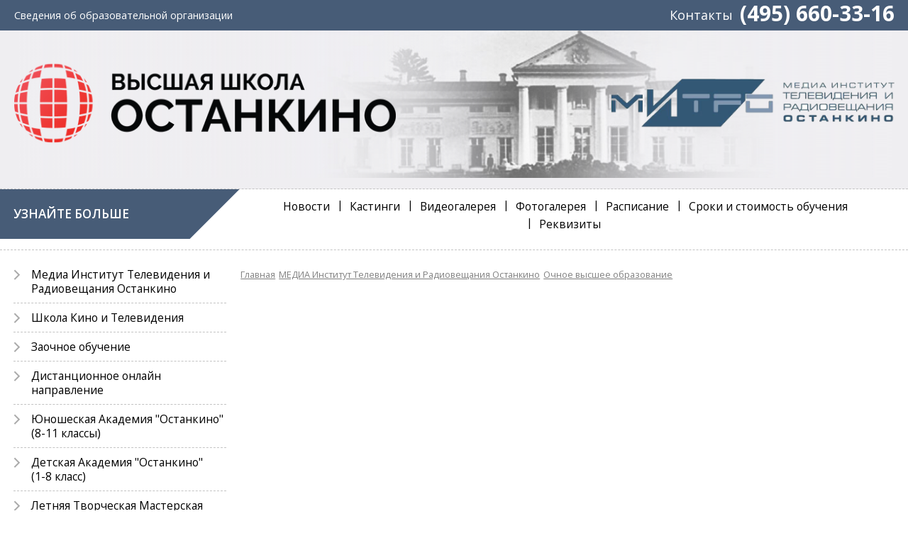

--- FILE ---
content_type: text/html; charset=utf-8
request_url: https://www.shkola-tv.ru/institute/ochnoe-vysshee-obrazovanie/ochnoe-vysshee-obrazovanie-1_3035.html
body_size: 4999
content:
<!DOCTYPE html>
<html lang="ru"><head>
	<meta charset="utf-8" />
	<meta name="viewport" content="width=device-width" />
    <meta name="format-detection" content="telephone=no" />
	
		<title>Большое интервью Екатерины Андреевой</title>
		    
            <link rel="canonical" href="https://www.shkola-tv.ru/institute/ochnoe-vysshee-obrazovanie/ochnoe-vysshee-obrazovanie-1_3035.html" />    
        
	<link rel="shortcut icon" href="/templates/mitro-tv/img/favicon.png" type="image/x-icon" />
	<link rel="apple-touch-icon" href="/templates/mitro-tv/img/favicon57.png" />
	<link rel="apple-touch-icon" href="/templates/mitro-tv/img/favicon76.png" sizes="76x76" />
	<link rel="apple-touch-icon" href="/templates/mitro-tv/img/favicon120.png" sizes="120x120" />
	<link rel="icon" href="/templates/mitro-tv/img/favicon128.png" sizes="128x128" />
	
	<link rel="stylesheet" href="https://fonts.googleapis.com/css?family=Open+Sans:300,400,600,700&amp;subset=cyrillic,cyrillic-ext,latin-ext" />
	<link rel="stylesheet" href="/templates/mitro-tv/incs/incs.css.php" type="text/css" />
</head><body class="wsp-font wsp-tpl-skin1">
	<!--<div class="debug"></div>-->
	<div class="wsp-loading wsp-tpl-pixels"></div>
	
	<div class="wsp-tpl-html">

        		<div><div class="wsp-tpl-head1-back"></div><div class="wsp-tpl-head1">
			<div class="wsp-tpl-w1"><ul class="wsp-tpl-menu1">
				<li class="wsp-menu1-itm1 wsp-font-95"><div>
					<span><a href="https://vuz-tv.ru/sveden/" target="_blank">Сведения об <span>образовательной</span> организации</a></span>
					<!--<span><a href="/sveden/">Сведения об <span>образовательной</span> организации</a></span>-->
					<!--<span><a href="/akkreditatsii/">Аккредитации и лицензии</a></span>-->
				</div></li>
				<li class="wsp-menu1-itm2"><div>
					<div class="wsp-table">
						<div class="wsp-td">
							<a class="wsp-font-120" href="/contacts/">
								Контакты
							</a>
						</div>
						<div class="wsp-td">
							<span class="wsp-font-200 wsp-font-bold wsp-hide-mobile">
								(495) 660-33-16
							</span>
							<a class="wsp-font-170 wsp-font-bold wsp-hide-window wsp-hide-tablet" href="tel:+74956603316">
								(495) 660-33-16
							</a>
						</div>
					</div>
				</div></li>
			</ul></div>
		</div></div>
        		<div><div class="wsp-tpl-head2">
			<div class="wsp-tpl-w1">
				<div class="wsp-logo-img1">
					<a href="/">
						<img src="/templates/mitro-tv/img/logo1.png" />
					</a>
				</div>
				<div class="wsp-logo-img2">
					<a href="/institute">
						<img src="/templates/mitro-tv/img/logo4.png" />
					</a>
				</div>
			</div>
			
			<div class="wsp-tpl-line"></div>
		</div></div>
        		<div><div class="wsp-tpl-head31">
			<div class="wsp-tpl-w1">
				<div class="wsp-tpl-cols-cell">
					<div class="wsp-tpl-col-menu">
						<div class="wsp-tpl-menu-ttl">
							Узнайте больше
						</div>
					</div>
					<div class="wsp-tpl-col-body">
																		<ul class="wsp-tpl-menu2">
							                            <li class="wsp-font wsp-tpl-menu2-itm">
                                                                    <a href="/news/"><span class="wsp-sprite"></span><span>Новости</span></a>
                                                            </li>
							                            <li class="wsp-font wsp-tpl-menu2-itm">
                                                                    <a href="/kastingi/"><span class="wsp-sprite"></span><span>Кастинги</span></a>
                                                            </li>
							                            <li class="wsp-font wsp-tpl-menu2-itm">
                                                                    <a href="/videogallery/"><span class="wsp-sprite"></span><span>Видеогалерея</span></a>
                                                            </li>
							                            <li class="wsp-font wsp-tpl-menu2-itm">
                                                                    <a href="/gallery/"><span class="wsp-sprite"></span><span>Фотогалерея</span></a>
                                                            </li>
							                            <li class="wsp-font wsp-tpl-menu2-itm">
                                                                    <a href="/raspisanie/"><span class="wsp-sprite"></span><span>Расписание</span></a>
                                                            </li>
							                            <li class="wsp-font wsp-tpl-menu2-itm">
                                                                    <a href="/stoimost-obucheniya/"><span class="wsp-sprite"></span><span>Сроки и стоимость обучения</span></a>
                                                            </li>
							                            <li class="wsp-font wsp-tpl-menu2-itm">
                                                                    <a href="/rekvizity/"><span class="wsp-sprite"></span><span>Реквизиты</span></a>
                                                            </li>
						</ul>
					
					</div>
				</div>
			</div>
			<div class="clearfix"></div>
		</div></div>
		<div><div class="wsp-tpl-line2">
			<div class="wsp-tpl-line"></div>
		</div></div>
        
		<div><div class="wsp-tpl-body">
			<div class="wsp-tpl-w1">
				<div class="wsp-tpl-cols-float">

					<!-- начало широкого блока -->
					<div class="wsp-tpl-col-body">
						<div class="wsp-font wsp-color wsp-content">

				<div class="wsp-tpl-path">
			<ul>
				<li><a href="/">Главная</a></li><li><a href="/institute/">МЕДИА Институт Телевидения и Радиовещания Останкино</a></li><li><a href="/institute/ochnoe-vysshee-obrazovanie/">Очное высшее образование</a></li>			</ul>
		</div>
															</div>
					</div>
					<!-- конец широкого блока -->

					<!-- начало узкого блока -->
					<div class="wsp-tpl-col-menu">

                        												<ul class="wsp-tpl-block wsp-tpl-menu3">
														<li class="wsp-font wsp-tpl-menu3-itm">
                                                                    <a href="/institute/"><span class="wsp-sprite">&nbsp;</span><span>Медиа Институт Телевидения и Радиовещания Останкино</span></a>
                                							</li>
														<li class="wsp-font wsp-tpl-menu3-itm">
                                                                    <a href="/shkola-televideniya-ostankino/"><span class="wsp-sprite">&nbsp;</span><span>Школа Кино и Телевидения</span></a>
                                							</li>
														<li class="wsp-font wsp-tpl-menu3-itm">
                                                                    <a href="/zaochnoe-obuchenie/"><span class="wsp-sprite">&nbsp;</span><span>Заочное обучение</span></a>
                                							</li>
														<li class="wsp-font wsp-tpl-menu3-itm">
                                                                    <a href="/distantsionnoe-obuchenie/"><span class="wsp-sprite">&nbsp;</span><span>Дистанционное онлайн направление</span></a>
                                							</li>
														<li class="wsp-font wsp-tpl-menu3-itm">
                                                                    <a href="/shkola-televideniya-ostankino/yunosheskoe-otdelenie-vysshey-shkoly/"><span class="wsp-sprite">&nbsp;</span><span>Юношеская Академия &quot;Останкино&quot;<br />
(8-11 классы)</span></a>
                                							</li>
														<li class="wsp-font wsp-tpl-menu3-itm">
                                                                    <a href="/detskaya-akademiya-televideniya-ostankino/"><span class="wsp-sprite">&nbsp;</span><span>Детская Академия &quot;Останкино&quot;<br />
(1-8 класс)</span></a>
                                							</li>
														<li class="wsp-font wsp-tpl-menu3-itm">
                                                                    <a href="/detskaya-akademiya-televideniya-ostankino/letnyaya-tvorcheskaya-masterskaya/"><span class="wsp-sprite">&nbsp;</span><span>Летняя Творческая Мастерская</span></a>
                                							</li>
														<li class="wsp-font wsp-tpl-menu3-itm">
                                                                    <a href="/master-klass/"><span class="wsp-sprite">&nbsp;</span><span>Мастер-Классы и Выездные Занятия</span></a>
                                							</li>
														<li class="wsp-font wsp-tpl-menu3-itm">
                                                                    <a href="/raspisanie/"><span class="wsp-sprite">&nbsp;</span><span>Расписание</span></a>
                                							</li>
														<li class="wsp-font wsp-tpl-menu3-itm">
                                                                    <a href="/shkola-televideniya-ostankino/uchebnyy-teatr-ostankino/"><span class="wsp-sprite">&nbsp;</span><span>Учебный театр</span></a>
                                							</li>
														<li class="wsp-font wsp-tpl-menu3-itm">
                                                                    <a href="https://shkola-tv-1.ispringlearn.ru/"><span class="wsp-sprite">&nbsp;</span><span>ЭИОС</span></a>
                                							</li>
														<li class="wsp-font wsp-tpl-menu3-itm">
                                                                    <a href="/prepodavateli/"><span class="wsp-sprite">&nbsp;</span><span>Преподаватели</span></a>
                                							</li>
														<li class="wsp-font wsp-tpl-menu3-itm">
                                                                    <a href="/nashi-vypuskniki/"><span class="wsp-sprite">&nbsp;</span><span>Наши выпускники</span></a>
                                							</li>
														<li class="wsp-font wsp-tpl-menu3-itm">
                                                                    <a href="/contacts/"><span class="wsp-sprite">&nbsp;</span><span>Контакты</span></a>
                                							</li>
														<li class="wsp-font wsp-tpl-menu3-itm">
                                                                    <a href="/otzyvy/"><span class="wsp-sprite">&nbsp;</span><span>Отзывы</span></a>
                                							</li>
														<li class="wsp-font wsp-tpl-menu3-itm">
                                                                    <a href="/sotrudnichestvo/"><span class="wsp-sprite">&nbsp;</span><span>Сотрудничество</span></a>
                                							</li>
						</ul>
                        												<ul class="wsp-tpl-block wsp-tpl-bttns">
						</ul>
                        						                        						<div class="tpl-block-list tpl-component-179" id="nc-block-21c8f5d51b4a4fe484bdada1d5f45125"><ul class="wsp-tpl-block wsp-tpl-parts wsp-hide-tablet wsp-hide-mobile">
	<li class="wsp-tpl-block-ttl">
		<a href="/partners/">Партнеры</a>
	</li>
	<li>
		<a href=""><span>
			<img src="/ncdata/files/162/389/soyuz_zhurnalistov_rossii_0.jpg" />
		</span></a>
	</li>

</ul>
</div>                        						<ul class="wsp-tpl-block wsp-tpl-conts wsp-hide-tablet wsp-hide-mobile">
							<li class="wsp-tpl-block-ttl">
								<a href="/contacts/">Контакты</a>
							</li>
							<li>
								<span>Администрация</span>
								<p>Тел.: +7 (495) 660-33-16</p>
							</li>
							<li>
								<p>Сибирский пр-д, д. 2, стр. 1.</p>
							</li>
						</ul>
					</div>
					<!-- конец узкого блока -->

                    <div class="clearfix"></div>
					
				</div>
			</div>
		</div></div>

        		<div><div class="wsp-tpl-foot0">
			<div class="wsp-tpl-w1"><div>
				<div class="wsp-tpl-share">
					<div class="wsp-tpl-share-title">Поделиться с друзьями</div>
					<div class="share42init" data-zero-counter="1"></div>
				</div>					
			</div></div>
		</div></div>
        		<div><div class="wsp-tpl-foot1">
			<div class="wsp-tpl-w1"><div>
				<div class="wsp-tpl-foot-cel1"><div>
					<div class="wsp-tpl-foot-b1">
						<div class="wsp-tpl-foot-name1">останкино</div>
						<div class="wsp-tpl-foot-name2">Высшая Школа<br />Кино и Телевидения<br /> Останкино<br /></div>
						<div class="wsp-tpl-foot-phone">+7 (495) <span class="wsp-font-130">660&nbsp;33&nbsp;16</span><!-- <div>Приемная комиссия</div> --></div>
						<div class="wsp-tpl-foot-phone"><span class="wsp-font-130">График работы</span><br />Пн - Пт: с 10:00 до 19:30<br />Сб: с 09:30 до 18:30</div>
						<div class="wsp-tpl-foot-form">
							<a class="_wsp-dialog-frame" href="/faq/" title="Обратная связь" data-dialog-width="650" data-dialog-height="380">
								<span class="wsp-sprite wsp-sprite-mailform"></span><span>Обратная связь</span>
							</a>
						</div>
					</div>
				
					<div class="wsp-tpl-foot-b2"><div>
						<div class="wsp-foot-btns-ttl">Мы в соцсетях</div>
						<ul class="wsp-foot-btns-lst">
							<li><a href="https://vk.com/shkola_ostankino" target="_blank"><div><span class="wsp-sprite wsp-sprite-vkontakte"></span></div><div>В контакте</div></a></li>
                            <!-- <li><a href="https://www.instagram.com/shkola_ostankino/" target="_blank"><div><span class="wsp-sprite wsp-sprite-instagram"></span></div><div>Instagram</div></a></li> -->
                            <!-- <li><a href="https://www.facebook.com/shkolaostankino/" target="_blank"><div><span class="wsp-sprite wsp-sprite-facebook"></span></div><div>Facebook</div></a></li> -->
							<li><a href="https://www.youtube.com/channel/UCQtLPx-tVrQ_1jBAwVMg5xw"><div><span class="wsp-sprite wsp-sprite-periscope"></span></div><div>Youtube</div></a></li>
                            <!-- <li><a href="https://tv-shkola.livejournal.com/" target="_blank"><div><span class="wsp-sprite wsp-sprite-livejournal"></span></div><div>Livejournal</div></a></li> -->
							<!-- <li><a href="https://twitter.com/TV_MITRO" target="_blank"><div><span class="wsp-sprite wsp-sprite-twitter"></span></div><div>Twitter</div></a></li> -->
							<li><a href="https://t.me/shkola_ostankino" target="_blank"><div><span class="wsp-sprite wsp-sprite-telegram"></span></div><div>Telegram</div></a></li>
						</ul>
					</div></div>
				</div></div>
				
				<div class="wsp-tpl-foot-cel2"><div>
					<div class="wsp-tpl-foot-b3"><ul>
						<li><div><a href="/">
							<span class="wsp-sprite wsp-sprite-home"></span>
							Главная страница
						</a></div></li>
						<li><div><a href="/politika-konfidentsialnosti/">
							<span class="wsp-sprite" style="background-position:-147px -4px"></span>
							Политика конфиденциальности
						</a></div></li>
						<li><div><a href="/oferta/">
							<span class="wsp-sprite" style="background-position:-147px -4px"></span>
							Публичная оферта
						</a></div></li>
						<li><div><a href="/stati/">
							<span class="wsp-sprite" style="background-position:-212px -4px"></span>
							Статьи
						</a></div></li>
						<li><div><a href="/map/">
							<span class="wsp-sprite wsp-sprite-sitemap"></span>
							Карта сайта
						</a></div></li>
					</ul></div>
					<div class="wsp-tpl-foot-l1"></div>
					<div class="wsp-tpl-foot-b4"><ul>
						<li><div><a href="/contacts/">
							<span class="wsp-sprite wsp-sprite-address"></span>
							Адреса корпусов
						</a></div></li>
						<li><div><span>
							Сибирский пр-д, д. 2, стр. 1.
						</span></div></li>
					</ul></div>
				</div></div>
			</div></div>
		</div></div>
        		<div><div class="wsp-tpl-foot2">
			<div class="wsp-tpl-w1"><ul class="wsp-tpl-foot-row">
				<li class="wsp-tpl-foot-lft">
					<div>&copy; 1998-2026 <a href="https://www.shkola-tv.ru/">Школа Телевидения Останкино</a></div>
					<div>При использовании материалов сайта ссылка на <a href="https://www.shkola-tv.ru/">www.shkola-tv.ru</a> обязательна</div>
					<div>RunetRulit.ru <a href="https://runetrulit.ru/" target="_blank" title="Реклама и Продвижение">Создание и Поддержка сайта</a></div>
				</li>
				<li class="wsp-tpl-foot-rgt"><noindex>
					<div class="wsp-tpl-counts">
                        <div><!-- МЕТРИКИ --></div>
					</div>
				</noindex></li>
			</ul></div>
		</div></div>
    </div>
    
    <div class="wsp-tpl-menu9 wsp-js-not"><div>
        <div class="wsp-menu9-div">
            <div class="wsp-menu9-btn">
                <span>меню</span>
                <span><span class="wsp-sprite"></span></span>
            </div>
        </div>
    <div class="wsp-menu9-list">
        <ul>
            <!-- список -->
        </ul>
    </div>
</div></div>	
	<script type="text/javascript" src="/templates/mitro-tv/ext/uppod/uppod.js"></script>
	<script type="text/javascript" src="/templates/mitro-tv/incs/incs.js.php"></script>
    
    <!-- Yandex.Metrika counter -->
<script type="text/javascript" >
  (function(m,e,t,r,i,k,a){m[i]=m[i]||function(){(m[i].a=m[i].a||[]).push(arguments)};
                           m[i].l=1*new Date();k=e.createElement(t),a=e.getElementsByTagName(t)[0],k.async=1,k.src=r,a.parentNode.insertBefore(k,a)})
    (window, document, "script", "https://mc.yandex.ru/metrika/tag.js", "ym");
  
  ym(46963065, "init", {
    clickmap:true,
    trackLinks:true,
    accurateTrackBounce:true,
    webvisor:true
  });
</script>
<noscript><div><img src="https://mc.yandex.ru/watch/46963065" style="position:absolute; left:-9999px;" alt="" /></div></noscript>
<!-- /Yandex.Metrika counter -->

<!-- VKontakte pixel -->
<script type="text/javascript">
  !function(){
    var t=document.createElement("script");
    t.type="text/javascript",t.async=!0,t.src='https://vk.com/js/api/openapi.js?169',t.onload=function(){
      VK.Retargeting.Init("VK-RTRG-1269697-KZ8a"),VK.Retargeting.Hit()
        },document.head.appendChild(t)
          }();
</script>
<noscript><img src="https://vk.com/rtrg?p=VK-RTRG-1269697-KZ8a" style="position:fixed; left:-999px;" alt="" /></noscript>
<!-- /VKontakte pixel -->
</body></html>

--- FILE ---
content_type: application/javascript
request_url: https://www.shkola-tv.ru/templates/mitro-tv/ext/uppod/uppod.js
body_size: 103739
content:
// Uppod HTML5 0.8.9 (http://uppod.ru/html5)

eval(function(p,a,c,k,e,d){e=function(c){return(c<a?'':e(parseInt(c/a)))+((c=c%a)>35?String.fromCharCode(c+29):c.toString(36))};if(!''.replace(/^/,String)){while(c--){d[e(c)]=k[c]||e(c)}k=[function(e){return d[e]}];e=function(){return'\\w+'};c=1};while(c--){if(k[c]){p=p.replace(new RegExp('\\b'+e(c)+'\\b','g'),k[c])}}return p}('V fk;V mo;V qf=\'\';K 1K(4G){V h2=J;V j2=[];V Q;V bO;V kx=\'\';V iH=1x;V i7=1x;V hF=1x;V jf=1x;V 5a=1x;V 8p=1x;V kQ=1x;V 8m=1x;V uU=1x;V 5w=1x;V e7=1x;V 3o=1x;V io=1x;V oI=1x;V ql=0;V qy=0;V e9=1x;V nt=1x;V nJ=1x;V dq=1x;V oO=1x;V pQ=1x;V wS=1x;V hE=1x;V uF=1x;V jH=1x;V pv=1x;V 9j;V eA;V 2a;V h3;V zt;V f4;V 1w;V 4l;V pl;V 9m;V cR;V 2v;V 4N;V 8L;V hK;V 9P;V bn=0;V v;V LU;V 7Y;V 9k;V 9h;V f6=4;V kh=0;V 4d;V 2k;V ds=0;V o5=0;V 5r;V vs;V 8S;V gB;V oo;V 5E;V 6d;V 6y;V 6v;V 7s;V 8b;V 7S;V 7V;V 5J;V 5p;V 3J;V 9A;V 7v;V 7O;V aB;V 9I;V 6K;V jZ;V 5Y;V iO;V 8V;V 6w;V 5o;V 4E;V 3T;V 4z;V 7x;V aM;V 4H;V 5i;V b6;V 7n;V 8a;V cQ;V am;V 6a;V 6r;V 2O;V 5M;V 62;V 4D;V 6M;V dk;V 2I;V 9C=0;V kr=1x;V 6H;V 9w;V eS;V n0;V mD;V md;V l4=1x;V 5q=[];V 5C;V 2P;V 3a;V 3Z;V 2a;V bx=1i 1K.6S();V 4y;V 1Y={mp:1m,i3:1m,ff:1m,ma:1m,4B:{},1S:{},1L:{},LV:K(8B){8B.5g=K(){5V(8B,8B.de)};8B.4M=K(){6i(8B)}},xb:K(){J.i3=1i 1K.3r({7P:Q.m,Q:Q,5a:5a,5c:J.5c()});J.i3.8n.3i(K(){cj();tp()});if(Q.lu==1){J.i3.g6.3i(K(){yz()})}1b J.i3},8P:K(){1b J.i3},2a:K(){if(!J.mp){J.mp=1i 1K.7c()}1b J.mp},tc:K(){1b 3l},LS:K(){1b J.ff},5c:K(){if(!J.ma&&1K.x0){J.ma=1i 1K.x0({LP:1Y.1L,LQ:1Y.4B,8X:Q.8X,LR:J.tc().c,LW:ht(Q.LX),M2:ht(Q.M3),M1:ht(Q.M0),LY:ht(Q.LZ),LO:ht(Q.LN),LC:4X(Q.LD)===1,LB:4X(Q.LA)===1,Lx:4X(Q.Ly)===1,})}1b J.ma},Q:K(){1b Q},lU:K(){1b ax.7h(J,3s)},pI:K(){1b 3o},};if(4G.8X){if(!fk){fk=[]}J.8X=4G.id=4G.8X;fk.2f(J)};if(1L.9R(4G.id)){i4()}1h{1L.3m(\'LE\',i4)};K xp(){3l=1i 9s({w:Q.sw,h:Q.sh,9H:Q.sP,fj:Q.fj,lq:Q.y3,h0:(Q.7X==1?Q.sh-Q.2Q:0)-(Q.pl&&Q.2s=="5h"?Q.5S+20:0),a:(Q.fF==1?-1:1)});1Y.1L.1I(3l.c);1j(1Y.4B,{\'-bQ-aw-9D\':\'2t\',\'-x5-aw-9D\':\'2t\',\'-h5-aw-9D\':\'2t\',\'-o-aw-9D\':\'2t\',\'aw-9D\':\'2t\',\'dL\':\'7b\',\'7E\':\'av\',\'2U\':\'av\',\'1y\':\'2b%\',\'1M\':\'2b%\',});1j(3l.c,{\'1u\':\'1G\',\'1s\':0,\'1D\':0})};K x9(){bz=1U(\'2u\');3l.c.1I(bz);1j(bz,{\'1u\':\'1G\',\'1s\':Q.2U,\'1D\':Q.2U,\'5t\':1})}K v2(){V sd;V 6W=1x;if(Q.pl){if(1J(Q.pl)==\'4R\'){eD()};if(1J(Q.pl)==\'aP\'){Q.lr=Q.pl;V 2E;if(Q.pl.1p("{")==0){2E=Q.pl;2E=2E.3x(/\'/g,\'"\')}1h{if(Q.pl.1p("5m:")==0){if(Q.pl.1p(\'LF\')==8){Q.pl=\'e1://lF.tM.cs/5m/v3/8q?ux=s7&LL=\'+Q.pl.3d(13)+\'&1c=\'+Q.mO}if(Q.pl.1p(\'xu\')==8){Q.pl=\'e1://lF.tM.cs/5m/v3/fz?ux=eM&q=\'+wU(Q.pl.3d(15))+\'&xC=\'+Q.vq+\'&LM=\'+Q.Ba+\'&LK=\'+Q.df+\'&1c=\'+Q.mO}if(Q.pl.1p(\'tg\')==8){Q.pl=\'e1://lF.tM.cs/5m/v3/LJ?ux=eM&LH=\'+Q.pl.3d(11)+\'&xC=\'+Q.vq+\'&1c=\'+Q.mO}sd=1B}2E=lt(Q.pl)};if(2E){if(2E.1p(\'#\')==0){2E=un(2E)};8g{if(2E.1p("\\\'")>-1){2E=2E.3x(/\\\\\'/g,"\'")};Q.pl=6p.b9(2E);if(sd){V 4j=Q.pl;V aL={};aL["1w"]=[];V i;if(4j.2R){if(4j.2R.LI[0].az=="M4"){}}1h{if(4j.bM[0].s7){Q.pl=\'5m:tg\'+4j.bM[0].s7.Mt.Mu;v2();6W=1B}1h{if(4j.bM.1g>0){1k(i=0;i<4j.bM.1g;i++){if(4j.bM[i].eM){aL["1w"][i]=1i 1v();if(Q.lr.1p(":tg")>0){aL["1w"][i].2h=\'6C\'+(Q.e1==1?\'s\':\'\')+\'://5m.cs/qP?v=\'+4j.bM[i].eM.Ms.tb}if(Q.lr.1p(":xu")>0){aL["1w"][i].2h=\'6C\'+(Q.e1==1?\'s\':\'\')+\'://5m.cs/qP?v=\'+4j.bM[i].id.tb}aL["1w"][i].5n=4j.bM[i].eM.wH.1f.1Q;Q.Bc==1?aL["1w"][i].q0=4j.bM[i].eM.wH.Mr.1Q:\'\';aL["1w"][i].8M=aL["1w"][i].2h;aL["1w"][i].5W=4j.bM[i].eM.de}}Q.pl=aL}}}}Q.pl.1w?Q.pl=Q.pl.1w:\'\'}8c(aA){b5.1q(aA);ac(Q.4r.vt+\' \'+ga(Q.lr),1B)}};!6W?eD():\'\'};if(Q.2h==\'\'){2v=0;if(Q.9e==1){2v=dM(0,pl.1g-1);7f(4N[0],Q.m0);7f(4N[2v],Q.hM)}if(Q.pl[2v].1w){if(Q.pl[2v].1w[0].1w){hW(Q.pl[2v].1w[0].1w[0])}1h{hW(Q.pl[2v].1w[0])}}1h{hW(Q.pl[2v])}}}};K wU(2E){V xo=/ /g;V xv=2E.4c(\' \').1g;1k(V i=0;i<xv;i++){2E=2E.3x(xo,"%20")}1b 2E}K xd(){6O=1U(\'2u\');6O.6b=\'1Y-q4\';1j(6O,{\'1y\':\'2b%\',\'1u\':\'1G\',\'1s\':Q.2U,\'1D\':Q.2U,\'2e\':\'#\'+2G(Q.wc),\'5t\':3});3l.c.1I(6O);Q.gl.1p(\'|\')==-1?Q.gl=Q.gl+\'|\'+Q.gl:\'\';oQ=1i 9s({w:Q.sw-Q.2U*2,h:\'20\',o:0,9H:Q.gl,cG:Q.xX,cF:Q.yh});6O.1I(oQ.c);iM=1U(\'2u\');6O.1I(iM);1j(iM,{\'1u\':\'1G\',\'1s\':0,\'1D\':0,"xk":(Q.lk+Q.yi),"Mw":(Q.lk+5),"MC":(Q.lk*1.3),"kw":Q.w5,"eX":Q.hp+\'px\',"xt":vG(Q.hy),"rp":od(Q.hy)});fv=1U(\'2u\');6O.1I(fv);1j(fv,{\'1u\':\'1G\',\'1s\':0,\'hV\':0,"xk":5,"MA":10,"2p":"2H","2e":"#"+Q.wc});fv.3K=\'x\';fv.3L=sk;6O.1E.2y=\'2t\';ya(6O)}K xA(){if(Q.2c==1){2c=1U(\'2u\');2c.6b=\'1Y-2c\';1Y.4B.1I(2c);1j(2c,{\'1u\':\'1G\',\'1s\':0,\'1D\':0,"8e":"7b","2e":"#"+2G(Q.yC),"6Y":Q.yy/2,"kw":Q.yD,"eX":Q.yB,"rp":od(Q.hy),"2U":"Mz","wC":"fs"});2c.1E.5t=9;9J(2c,Q.yA)}}K ht(x){if(x){x=x.3x(/\\(hn\\)/g,hN(Q.hn));x=x.3x(/\\(9e\\)/g,1t.9e())}1b x}K xG(){if(Q.5W!=2J&&Q.5W!=\'\'&&Q.fL==1){if(Q.ha==1){wz(Q.5W);Q.lo==1&&Q.iS==0?3S(9j):\'\'}1h{ac(Q.5W,1x)}}};K xj(Mx){V h2=J;1Y.4B=1U(\'2u\');1j(1Y.4B,{\'1u\':\'ld\',\'1y\':\'2b%\',\'1M\':\'2b%\',\'aJ\':\'2t\'});if(Q.fF==0){1j(1Y.4B,{\'aS\':\'#\'+2G(Q.8H)})}1Y.1S=1S;1Y.1L=1Y.4B;Q.2F.1I(1Y.4B)};K xD(){f4=1U(\'2u\');f4.6b=\'1Y-My-Mn-Mm\';1j(f4,{2y:\'2t\',\'z-mg\':\'A9\',1u:\'1G\',1s:\'av\',1D:\'av\',1y:\'2b%\',1M:\'2b%\'});3l.c.1I(f4)};K x4(){xj();xp();uy();x9();v2();if(Q.2h){if(Q.2h&&Q.hd){l0()}}xd();xG();xD();xJ();n1();7c();AI();eF();xA();if(kx!=\'\'){ac(kx,1B)}Ma=6J(z8,2b)}V vV=1x;K cj(){if(!vV&&4G.cj){vV=1B;6T(K(){4G.cj.1W(h2,h2)},50)}}K M6(){Q.2F.3K=\'\';1j(Q.2F,{\'wC\':\'1\',\'yY\':\'1D\',\'5s-fg\':\'1D\',\'-h5-aw-9D\':\'-h5-2t\',\'-o-aw-9D\':\'2t\',\'-x5-aw-9D\':\'2t\',\'-bQ-aw-9D\':\'2t\',\'aw-9D\':\'2t\',\'dL\':\'7b\'});if(Q.fF==0){1j(Q.2F,{\'aS\':\'#\'+2G(Q.8H)})}x4()}K Me(){V wP={Mk:"1B",Ml:"Mj"};4G.2h.3x("|","or");9g 4G.st;if(4G.wN){4G.st=4G.wN}1i Mf.Mg(Q.yt,Q.id,Q.sw,Q.sh,"10.0.0",1x,4G,wP);cj()}K i4(){if(!4G.id){1b}wO();Q=1i Bn();Q.8X=4G.8X;Q.1V.3w("Lw/Lv=")}V 3l;V bz;V 6O;V 2c;K sM(){if(Q.5W!=2J&&Q.5W!=\'\'&&Q.fL==1){if(Q.ha==1){xl((Q.9z==1?\'<9z>\':\'\')+Q.5W+(Q.9z==1?\'</9z>\':\'\'))}1h{ac((Q.9z==1?\'<9z>\':\'\')+Q.5W+(Q.9z==1?\'</9z>\':\'\'),1x)}}1h{3S(6O)}}K wO(){bO=9U.aD.d9();if("rE"in 1L.KM){pv=1B}if(bO.1p("iH")>0||bO.1p("i7")>0){bO.1p("i7")>0?i7=1B:\'\';iH=1B;5a=1B}1h{if(bO.1p("bQ")>-1){wS=1B}if(bO.1p("hE")>-1){hE=1B}if(bO.1p("hF")>-1){hF=1B;5a=1B}if(bO.1p("jH")>-1){jH=1B}if(bO.1p("jf")>-1){jf=1B}}if(9U.qc){if(9U.qc.1p("Cr")>-1){uF=1B}}kQ=!!1L.1U(\'3B\').cH;kQ?kQ=!!1L.1U(\'2T\').KJ:\'\';if(4G){if(4G.2h){V 8O=4G.2h;if(8O.1p(\'#\')==0){8O=un(8O)}if(8O.1p(".KG")>0){kQ=1x}}}}K ac(2E,x){if(6O){4I(6O);iM.3K=2E;1j(oQ.3B,{\'1M\':iM.3E,\'1y\':(Q.sw-Q.2U*2)});if(x){4I(fv)}1h{3S(fv)}}1h{q4(\'1K wQ: \'+2E)}}K sk(){3S(6O)}K wz(2E){9j=1U(\'2u\');1j(9j,{\'1y\':\'2b%\',\'1u\':\'1G\',\'1s\':5+Q.yn+Q.2U,\'1D\':5+Q.yw+Q.2U,\'2e\':\'#\'+2G(Q.yx)});3l.c.1I(9j);eA=1U(\'2u\');9j.1I(eA);1j(eA,{\'1u\':\'1G\',\'1s\':0,\'1D\':0,\'2U\':Q.wv/2+\'px \'+Q.wv+\'px\',"kw":Q.w5,"eX":Q.hp+\'px\',"xt":vG(Q.hy),"rp":od(Q.hy),\'5t\':2});eA.3K=(Q.9z==1?\'<9z>\':\'\')+2E+(Q.9z==1?\'</9z>\':\'\');V ry=1i 9s({w:eA.2K,h:eA.3E,o:Q.yH/2,9H:Q.wl+\'|\'+Q.wl,cG:Q.wi,cF:Q.wi});9j.1I(ry.c);1j(ry.3B,{\'5t\':1})};K xl(2E){eA.3K=2E};K xJ(2E){if(Q.4y!=\'\'){4y=1L.1U(\'m9\');4y.6t=Q.4y;4y.rt=i6;1Y.1L.1I(4y);7f(4y,Q.wn);if(Q.wr==0&&!5w){3S(4y)}if(Q.s4!=\'\'){4y.5g=K(e){7f(4y,1)};4y.4M=K(e){7f(4y,Q.wn)};4y.3L=K(e){1S.8o(Q.s4,Q.ym)}};i6();if(Q.wZ){6T(K(){1j(4y,{\'8e\':\'7b\'})},Q.wZ*9i)}}};K i6(){if(Q.ji==1){1j(4y,{\'2p\':\'2H\',\'1u\':\'1G\',\'1s\':Q.j4,\'1D\':Q.j1})}if(Q.ji==2){1j(4y,{\'2p\':\'2H\',\'1u\':\'1G\',\'1s\':Q.j4,\'hV\':Q.j1})}if(Q.ji==3){1j(4y,{\'2p\':\'2H\',\'1u\':\'1G\',\'5h\':(Q.j4+(Q.7X==0?Q.2Q:0)),\'1D\':Q.j1})}if(Q.ji==4){1j(4y,{\'2p\':\'2H\',\'1u\':\'1G\',\'5h\':(Q.j4+(Q.7X==0?Q.2Q:0)),\'hV\':Q.j1})}}K eF(){if(!5a&&Q.hU==1&&Q.m=="2T"){3l.c.3m("kD",K(){!3o?ax():bu()})}3l.c.pi=xh;3l.c.g1=K KS(e){3J?2k[\'6Z\']=1x:\'\';4H?4d[\'6Z\']=1x:\'\'};3l.c.5g=K KP(2j){nt=1B;Q.lo==1?4I(9j):\'\'};3l.c.4M=K KQ(2j){nt=1x;if(Q.ed==1||(3o&&Q.fu==1)){5f(9k);9k=6J(ho,k3)}Q.lo==1&&((Q.iS==1&&5w)||Q.iS==0)?3S(9j):\'\'};V r8=\'1K wQ<br>0.8.9\';if(r8!=\'KF\'){3l.c.KE=K Kt(e){if(!e)V e=1S.2j;e.Ku=1B;if(e.gp)e.gp();V x=e.bW-cM(Q.2F);V y=e.h4-pm(Q.2F);if(9h){1j(9h,{"2y":"5N","1u":"1G","1s":y,"1D":x})}1h{9h=1U(\'2u\');9h.id="9h";1Y.1L.1I(9h);V rY=1U(\'2u\');9h.1I(rY);rY.3K=r8;1j(9h,{"6Y":"av","2p":"2H","1u":"1G","1s":y,"1D":x,"aS":"#d6","2e":"#bV","Ko":"f5","yO":"#6m","Kp":"9l","2U":"d3 bc tK bc","7F":"Kq G0","2r":"1"});9h.1E.5t=Ao}6T(K(){1L.9R("9h").1E.2y="2t"},9i);1b 1x}}1L.3m("xQ",xi)}K xh(2j){if(oI){qy=ql-(2j.pB+2j.rM);if(qy!=0){lY();if(Q.ed==1||(3o&&Q.fu==1)){5f(9k);9k=6J(ho,k3)}}}ql=2j.pB+2j.rM}K xi(e){if(9h){3S(9h)}}K z3(2j){if(mo==Q.8X){if(2j.6q.nl.d9()==\'kC\'||2j.6q.nl.d9()==\'KB\'){1b}V a9=2j.KA;if(a9==2J){a9=2j.a9}if(3o&&a9==27){bu()}if(a9==38){if(1n){2j.p9();(1n.4n+0.1)<1?1n.4n+=0.1:1n.4n=1}}if(a9==40){if(1n){2j.p9();(1n.4n-0.1)>0?1n.4n-=0.1:1n.4n=0}}if(a9==39){if(1n&&7Z()>0){V t=5i.w/7Z();if(7n.2K+t*Q.jr<5i.w){aT(7n.2K+t*Q.jr)}1h{aT(5i.w)}}}if(a9==37){if(1n&&7Z()>0){V t=5i.w/7Z();if(7n.2K-t*Q.jr>0){aT(7n.2K-t*Q.jr)}1h{aT(0)}}}if(a9==68){iP()}if(a9==70){!3o?ax():bu()}if(Q.hU==1&&a9==32){2j.p9();6I()}}}V fp;V fh;V fa;V fb;V bS;V 8Q;V 1n;V 4w;V na;K s5(){if(1n){if(1Y.8P()){1Y.8P().2w()}if(na){5f(na);1n.5R(\'4b\',bX,1x);1n.5R(\'7y\',ce,1x);1n.5R(\'BK\',jO,1x);1n.5R(\'Bt\',uZ,1x)}or=[];fO=0;Q.w8=1x;if(5d()){4w.t8();9g 4w;V 5U=1L.9R(\'ta\'+Q.8X);5U.7a.8x(5U);Q.5m=1x;Q.l8=1x;!3o&&5r?4I(5r):\'\'}1h{1n.7y();1n.6t=\'\';bS.8x(1n)}9g 1n;1n=2J;Q.ad=1i 3R();if(4H){1j(7n,{\'1y\':\'0\'});1j(b6,{\'1y\':\'0\'})}pQ=1x;8m=1x;5w=1x;Kx=0}}K n1(){s5();Q.1V.3w("Ky");if(Q.2h.1p(\'5m.cs/\')>-1||Q.2h.1p(\'r0.be/\')>-1){if(Q.2h.1p(\'r0.be/\')>-1){Q.eP=Q.2h.3d(Q.2h.1p(".be/")+4);Q.eP.3x("/","")}1h{Q.eP=Q.2h.4c(/(r0.be\\/|v\\/|KW\\/|qP\\?|5m.cs\\/aw\\/[^#]*#([^\\/]*?\\/)*)\\??v?=?([^#\\&\\?]*)/)[3]}if(Q.eP.1g==11){Q.5m=1B}}if(Q.w8&&Q.lu==1){Q.hd=\'\';Q.8E=Q.hd.4c(\',\');Q.6E=1m;cI()}if(Q.5m){if(zv()){jt()}1h{1Y.1S.Lm=K(){1k(V i=0;i<fk.1g;i++){if(fk[i].5d()){fk[i].jt()}}};V qT=1L.1U(\'Lj\');qT.6t="e1://lF.5m.cs/Lg";3l.c.1I(qT)}Q.w2=1B}1h{if(Q.w2&&2O){Q.hd=\'\';Q.8E=Q.hd.4c(\',\');Q.6E=1m;cI()}1n=1Y.xb().2q;1n.3m(\'BK\',jO);1n.3m(\'4b\',bX);1n.3m(\'7y\',ce);1n.5D("Lh",bX);1Y.8P().kE.3i(oZ);bS.1I(1n);1j(bS,{\'1y\':Q.sw-(!3o?Q.2U*2:0)+\'px\'});1n.5D(\'1y\',\'2b%\');1n.5D(\'1M\',(!3o?Q.ph:Q.sh)-(!3o?Q.2U*2:0)-(Q.7X==1?Q.2Q:0)+\'px\');1n.5D(\'x-bQ-yd\',\'Li\');1n.5D(\'bQ-Ln\',\'1\');1n.2a=1x;1j(1n,{\'1u\':\'1G\',\'1s\':0,\'1D\':0});if(Q.Y=="1y"){1j(1n,{\'4R-Aq\':\'r6\'})}if(Q.Y=="Lo"){1j(1n,{\'4R-Aq\':\'3t\'})}if(Q.m==\'2B\'){1j(1n,{\'1y\':\'av\',\'1M\':\'av\'})}if(bx.Au&&Q.4F=="oV"){Q.4F="2t"}if(Q.4F=="2t"||Q.hS==1){if(Q.hS==1&&Q.B6==1&&Q.2h){if(Q.2h.1p(\'?\')>0){Q.2h=Q.2h+\'&\'+dM(1,2b)}1h{Q.2h=Q.2h+\'?\'+dM(1,2b)}}}1h{if(Q.4F==\'6s\'){1n.Ap=\'4F\'}1h{1n.Ap=\'gy\'}}if(Q.4F!=\'2t\'){v7()}if(Q.4F==\'4b\'){1Y.8P().4b()}6T(pC,2b)}if(Q.iR!=\'\'){Q.iR=a8(Q.iR);1j(bz,{\'1y\':Q.sw,\'1M\':Q.sh,\'3e\':\'1Q("\'+Q.iR+\'") no-dH c6 c6\',\'3e-7l\':\'r6\'})}if(Q.5n!=\'\'){K Ak(){if(Q.m==\'2B\'){1b 1B}if(Q.zM==1){1b 1B}if(Q.5m){if(bx.l5==1x){1b 1B}}1h{if(bx.Ar==1x){1b 1B}}1b 1x}if(Ak()){if(!8Q){8Q=1U(\'2u\');8Q.6b=\'1Y-5n\';bz.1I(8Q)}Q.5n=a8(Q.5n);1j(8Q,{\'1u\':\'1G\',\'1D\':0,\'1s\':0,\'1y\':Q.sw,\'1M\':Q.ph-Q.2U*2-(Q.7X==1?Q.2Q:0),\'3e\':\'1Q("\'+Q.5n+\'") no-dH c6 c6\',\'3e-7l\':\'r6\',\'vF\':\'2t\'})}1h{if(1n){1n.5D(\'5n\',Q.5n)}3o&&1w?jx():\'\'}}if(Q.m==\'2T\'&&(5a||pv)&&1n){1n.rE=Aw}if(!5r){th();5d()?3S(5r):\'\'}}K Aw(){if(!8p){V aE=Q.ed==1&&!Q.ck&&Q.7X==0;V gm=3o&&!Q.ck&&Q.fu==1;if(aE||gm){lY();5f(9k);9k=6J(ho,k3)}}}K th(){if(5r){fZ(\'5r\')}5r=1U(\'2u\');5r.5D(\'id\',\'5r\');3l.c.1I(5r);1j(5r,{\'1y\':\'2b%\',\'1M\':bz.3E,\'1u\':\'1G\',\'1s\':0,\'1D\':0,\'5t\':2});5r.3L=Ax;5r.1E.5t=2;6O.1E.5t=3;9j?9j.1E.5t=4:\'\';2a?2a.1E.5t=5:\'\';4y?4y.1E.5t=6:\'\'}K Ax(){if(Q.8y!=\'\'&&Q.yp==1){1S.8o(Q.8y,Q.jq)}1h{if(Q.m==\'2T\'){6I();if(8p){fZ(\'5r\')}}}}K AI(){if(Q.o>0){oo=1U(\'2u\');fp=1L.1U(\'3B\');V 4s=1;V 1a=fp.cH("2d");if(1a.v1<2){V 4s=1S.oR||1}fp.1M=Q.o*4s;fp.1y=Q.o*4s;1a.a0=\'#\'+2G(Q.8H);1a.2Y();1a.Y(4s,4s);1a.2o(0,0);1a.1l(Q.o/2,0);1a.8R(0,0,0,Q.o/2);1a.3j();1a.3t();oo.1I(fp);fh=1L.1U(\'3B\');V 1a=fh.cH("2d");fh.1M=Q.o*4s;fh.1y=Q.o*4s;1a.a0=\'#\'+2G(Q.8H);1a.2Y();1a.Y(4s,4s);1a.2o(0,0);1a.8R(Q.o/2,0,Q.o/2,Q.o/2);1a.1l(Q.o/2,0);1a.3j();1a.3t();oo.1I(fh);fb=1L.1U(\'3B\');V 1a=fb.cH("2d");fb.1M=Q.o*4s;fb.1y=Q.o*4s;1a.a0=\'#\'+2G(Q.8H);1a.2Y();1a.Y(4s,4s);1a.2o(Q.o/2,0);1a.8R(Q.o/2,Q.o/2,0,Q.o/2);1a.1l(Q.o/2,Q.o/2);1a.3j();1a.3t();oo.1I(fb);fa=1L.1U(\'3B\');V 1a=fa.cH("2d");fa.1M=Q.o*4s;fa.1y=Q.o*4s;1a.a0=\'#\'+2G(Q.8H);1a.2Y();1a.Y(4s,4s);1a.2o(0,0);1a.8R(0,Q.o/2,Q.o/2,Q.o/2);1a.1l(0,Q.o/2);1a.3j();1a.3t();oo.1I(fa);3l.c.1I(oo);1j(oo,{\'z-mg\':7,\'1u\':\'1G\',\'1s\':0,\'1D\':0,\'2H-ad\':\'2t\',\'1M\':\'4F\',\'dL\':\'7b\',\'1y\':\'2b%\',\'1M\':\'2b%\'});oo.1E.5t=7;uB()}}K uB(){1j(fp,{\'1u\':\'1G\',\'1s\':0,\'1D\':0,\'1y\':Q.o+\'px\',\'1M\':Q.o+\'px\'});1j(fh,{\'1u\':\'1G\',\'1s\':0,\'1D\':1t.2x(Q.sw-Q.o/2),\'1y\':Q.o+\'px\',\'1M\':Q.o+\'px\'});1j(fb,{\'1u\':\'1G\',\'1s\':1t.2x(Q.sh-Q.o/2),\'1D\':1t.2x(Q.sw-Q.o/2),\'1y\':Q.o+\'px\',\'1M\':Q.o+\'px\'});1j(fa,{\'1u\':\'1G\',\'1s\':1t.2x(Q.sh-Q.o/2),\'1D\':0,\'1y\':Q.o+\'px\',\'1M\':Q.o+\'px\'})}K v7(){if(Q.2h!=\'\'){if(Q.2h.1p(\' or \')>-1){Q.or=Q.2h.4c(\' or \');1k(V i=0;i<Q.or.1g;i++){if(Q.or[i].1p(" 8C ")>-1){V he=Q.or[i].4c(" 8C ");Q.or[i]=he[dM(0,he.1g-1)]}}Q.fO=0;Q.2h=Q.or[0]}1h{if(Q.2h.1p(" 8C ")>-1){V he=Q.2h.4c(" 8C ");Q.2h=he[dM(0,he.1g-1)]}}}1Y.8P().qJ(Q.2h)}K eD(){1w=1U(\'2u\');1w.6b=\'1Y-1w\';4l=1U(\'2u\');1w.1I(4l);if(!5a&&Q.hU==1&&Q.m=="2T"){1w.3m("kD",K(2j){2j.gp()})}pl=1i 3R();4N=1i 3R();8L=1i 3R();hK=1i 3R();9P=1i 3R();V jG=0;1k(i=0;i<Q.pl.1g;i++){pl[i]=1U(\'2u\');4l.1I(pl[i]);1j(pl[i],{\'2p\':\'2H\',\'2e\':\'#\'+2G(Q.vi),\'1y\':Q.bb,\'1M\':Q.5S});if(Q.2s==\'4K\'||Q.2s==\'5h\'){1j(pl[i],{\'1u\':\'1G\',\'1s\':(Q.5S*Q.hR),\'1D\':(Q.bb*i+Q.eh*i-Q.bb*jG)});if(Q.uT>0){if(i%Q.uT==0){Q.pl[i][\'AA\']=1}}if(Q.pl[i][\'AA\']==1){Q.hR++;jG=i+1}}if(Q.2s==\'8d\'){1j(pl[i],{\'1u\':\'1G\',\'1s\':(Q.5S*i+Q.eh*i),\'1D\':0,\'1y\':Q.sw-Q.eh*2})}4l.1I(pl[i]);4N[i]=1U(\'2u\');pl[i].1I(4N[i]);1j(4N[i],{\'1M\':Q.5S,\'6Y\':(Q.o>0?4:0)});7f(4N[i],Q.m0);9J(4N[i],Q.m2);if(Q.2s==\'4K\'||Q.2s==\'5h\'){1j(4N[i],{\'1y\':Q.bb})}if(Q.2s==\'AB\'){1j(4N[i],{\'1y\':(Q.sw-Q.8u*2)})}if(Q.pl[i][\'5n\']&&Q.ek>=1){4N[i].3K="<m9 6t=\'"+Q.pl[i][\'5n\']+"\' 1y=\'2b%\' id=\'KY"+i+"\' 3W=\'1Y-1w-"+i+"\'>";7f(4N[i],1)}8L[i]=1U(\'2u\');pl[i].1I(8L[i]);1j(8L[i],{\'2U\':5,\'1u\':\'1G\',\'1s\':0,\'1D\':0,\'kw\':Q.yr,\'eX\':Q.ys,"vF":"2t"});if(Q.2s==\'AB\'){1j(8L[i],{\'1M\':Q.5S})}if(Q.pl[i][\'5W\']){8L[i].3K=Q.pl[i].5W}1h{3S(8L[i])}if(Q.pl[i][\'5n\']&&Q.ek>=1){9J(8L[i],Q.m2);1j(4N[i],{\'3e\':\'2t\'});Q.ek==1&&i>0?3S(8L[i]):\'\'}pl[i].6b=\'1Y-1w-\'+i;4N[i].6b=\'1Y-1w-\'+i+\'L0\';8L[i].6b=\'1Y-1w-\'+i+\'L5\';if(5a){pl[i].3L=rc}1h{pl[i].5g=A1;pl[i].4M=A2;pl[i].3L=rc}hK[i]=1x;9P[i]=i}if(5a||pv){4l.rE=zW;4l.Ld=zY;4l.Lb=zU}3l.c.1I(1w);if(Q.2s==\'4K\'||Q.2s==\'5h\'){1j(1w,{\'1u\':\'1G\',\'1y\':(Q.sw-Q.8u*2),\'1M\':Q.5S*(Q.hR+1)+10,\'dL\':\'7b\'});Q.2s==\'5h\'?1j(4l,{\'1u\':\'1G\',\'1s\':0,\'1D\':0}):1j(4l,{\'1u\':\'1G\',\'1s\':10,\'1D\':0});9m=(Q.pl.1g-jG)*Q.bb+(Q.pl.1g-jG-1)*Q.eh;cR=Q.5S*(Q.hR+1)+10}if(Q.2s==\'8d\'){1j(1w,{\'1u\':\'1G\',\'1y\':(Q.sw-Q.8u*2),\'1M\':Q.iq-Q.eh-Q.2U*2-Q.jz*2,\'dL\':\'7b\'});1j(4l,{\'1u\':\'1G\',\'1s\':0,\'1D\':0});9m=Q.sw-Q.8u*2;cR=Q.pl.1g*Q.5S+(Q.pl.1g-1)*Q.eh}if(Q.m1==1){3T=1i 4A((Q.2s=="8d"?\'6z\':\'7D\'),20,20);3l.c.1I(3T.c);1j(3T.c,{\'2p\':\'2H\'});3T.c.3L=tE;4z=1i 4A((Q.2s=="8d"?\'6z\':\'7D\'),20,20);1j(4z.c,{"iY":"j0(-j9)","-bQ-iY":"j0(-j9)","-h5-iY":"j0(-j9)","-o-iY":"j0(-j9)","-ms-iY":"j0(-j9)"});3l.c.1I(4z.c);1j(4z.c,{\'2p\':\'2H\',\'2y\':\'2t\'});4z.c.3L=Af;3T.c.1E.5t=6;4z.c.1E.5t=6;e2();if(!5a&&Q.hU==1&&Q.m=="2T"){3T.c.3m("kD",K(2j){2j.gp()});4z.c.3m("kD",K(2j){2j.gp()})}}2v=0;if(Q.eb!=2J){1j(4N[2v],{"3e-2e":\'#\'+Q.eb})}if(Q.em!=2J){1j(pl[2v],{"2e":\'#\'+Q.em})}7f(4N[2v],Q.hM);1w.1E.5t=6;kF();if(Q.2s=="4K"&&Q.zL==0){mH(1w);if(3T){if(1w.1E.2y=="2t"){3S(3T.c);3S(4z.c)}1h{4I(3T.c);4I(4z.c)}}}}K Pl(){if(1w){if(Q.2s==\'4K\'){mH(1w);if(3T){if(1w.1E.2y=="2t"){3S(3T.c);3S(4z.c)}1h{kF();4I(3T.c);4I(4z.c);e2()}}}}1h{eD()}}K nG(){if(1w){1w.8x(4l);3l.c.8x(1w);3T?3l.c.8x(3T.c):\'\';4z?3l.c.8x(4z.c):\'\'}}K kF(){if(Q.2s==\'4K\'){1j(1w,{\'1y\':(Q.sw-Q.8u*2)});1j(1w,{\'1s\':((3o?Q.sh:Q.aN)-Q.5S-Q.2Q-10)-Q.5S*Q.hR,\'1D\':Q.8u});if(3T){1j(4z.c,{\'1u\':\'1G\',\'1s\':1w.6j+Q.5S/2+(20*Q.cz)/2+10,\'1D\':1w.5l-10});1j(3T.c,{\'1u\':\'1G\',\'1s\':1w.6j+Q.5S/2-(20*(Q.cz-1))/2,\'1D\':1w.5l+1w.2K+10})}if(4l.5l<-9m+1w.2K){1j(4l,{\'1u\':\'1G\',\'1s\':10,\'1D\':(-9m+1w.2K)})}if(9m<=(Q.sw-Q.8u*2)){1j(4l,{\'1u\':\'1G\',\'1s\':10,\'1D\':0})}}if(!3o){if(Q.2s==\'8d\'){1j(1w,{\'1y\':(Q.sw-Q.8u*2)});1j(1w,{\'1u\':\'1G\',\'1s\':(Q.ph+(Q.7X==1?Q.2Q:0)+10+Q.jz),\'1D\':Q.8u});if(3T){1j(4z.c,{\'1u\':\'1G\',\'1s\':1w.6j-5,\'1D\':1w.5l+1w.2K/2+10});1j(3T.c,{\'1u\':\'1G\',\'1s\':1w.6j+1w.3E+5,\'1D\':1w.5l+1w.2K/2-10})}if(2v!==1m){pa(2v)}}if(Q.2s==\'5h\'){1j(1w,{\'1y\':(Q.sw-Q.8u*2)});1j(1w,{\'1u\':\'1G\',\'1s\':(Q.ph+10),\'1D\':Q.8u});if(3T){1j(4z.c,{\'1u\':\'1G\',\'1s\':1w.6j+Q.5S/2+(20*Q.cz)/2,\'1D\':1w.5l-10});1j(3T.c,{\'1u\':\'1G\',\'1s\':1w.6j+Q.5S/2-(20*Q.cz)/2,\'1D\':1w.5l+1w.2K+10})}if(2v!==1m){pa(2v)}}}}V rk;V rh;V iI;V jp;V i1;K zW(e){iI=rk=e.g0[0].bW;jp=rh=e.g0[0].h4}K zY(e){V dx=e.g0[0].bW-iI;V dy=e.g0[0].h4-jp;iI=e.g0[0].bW;jp=e.g0[0].h4;if(Q.2s==\'4K\'||Q.2s==\'5h\'){V 3P=4l.5l+dx;if(3P<0&&3P>(-9m+1w.2K)){1j(4l,{\'1u\':\'1G\',\'1s\':(Q.2s==\'5h\'?0:10),\'1D\':3P})}}if(Q.2s==\'8d\'){V 3P=4l.6j+dy;if(3P<0&&3P>-cR+1w.3E-10){1j(4l,{\'1u\':\'1G\',\'1s\':3P,\'1D\':0})}}e.p9()}K Oc(e){i1=jk(e.6q)}K zU(e){V dx=iI-rk;V dy=jp-rh;if(dx==0&&dy==0){if(i1!==1m&&i1!==2J){bv();2v=i1;nL();i1=1m}}1h{zR(dx,dy)}}K jk(2q){1b 2q.6b.3x(\'1Y-1w-\',\'\').4c(\'3u\')[0]}K zR(dx,dy){if(Q.2s==\'4K\'||Q.2s==\'5h\'){V 3P=4l.5l+dx;3P>0?3P=0:\'\';3P<-9m+1w.2K?3P=-9m+1w.2K:\'\';5f(aY);h6=3P;aY=6J(iZ,20)}if(Q.2s==\'8d\'){V 3P=4l.6j+dy;3P>0?3P=0:\'\';3P<-cR+1w.3E-10?3P=-cR+1w.3E-10:\'\';5f(aY);h6=3P;aY=6J(iZ,20)}}K A1(e){V 6c=jk(e.6q);7f(4N[6c],1);pa(6c);if(6c){if(Q.pl[6c][\'5n\']&&Q.pl[6c][\'5W\']){4I(8L[6c])}}}K A2(e){V 6c=jk(e.6q);if(6c){if(Q.pl[6c][\'5n\']&&Q.ek>=1){if(2v!=6c){Q.ek==1?3S(8L[6c]):\'\';7f(4N[6c],(hK[6c]?0.5:1))}}1h{if(2v!=6c){7f(4N[6c],(hK[6c]?Q.vZ:Q.m0))}1h{7f(4N[6c],Q.hM)}}}}K rc(e){if(2v!==1m&&2v!==2J){bv()}2v=jk(e.6q);nL();if(Q.8y!=\'\'&&Q.yq==1){1S.8o(Q.8y,Q.jq)}}K nL(){if(Q.pl[2v].1w){ew()}1h{ew();if(Q.2s=="4K"){3S(1w);3T?3S(3T.c):\'\';4z?3S(4z.c):\'\'}if(!5w){e7=1B;6I()}}lW()}K eK(){if(2v<(pl.1g-1)){lw()}}K tE(){V fK=rv();V i=(bn+1)*fK;if(i<pl.1g){bn++;if(Q.2s==\'4K\'||Q.2s==\'5h\'){1j(4l,{\'1u\':\'1G\',\'1D\':-pl[i].5l})}if(Q.2s==\'8d\'){1j(4l,{\'1u\':\'1G\',\'1s\':-pl[i].6j})}e2()}}K rv(){if(Q.2s==\'4K\'||Q.2s==\'5h\'){1b 1t.5A((Q.sw-Q.8u*2)/Q.bb)}1h{1b 1t.5A((Q.iq-Q.jz*2)/Q.5S)}}K e2(){V fK=rv();V i=bn*fK;if(i+fK>=pl.1g){3S(3T.c)}1h{4I(3T.c)}i==0?3S(4z.c):4I(4z.c);if(Q.2s!="4K"&&3o){3S(3T.c);3S(4z.c)}}K Af(){V fK=1t.5A((Q.sw-80)/Q.bb);V i=(bn-1)*fK;if(i>=0){bn--;if(Q.2s==\'4K\'||Q.2s==\'5h\'){1j(4l,{\'1u\':\'1G\',\'1D\':-pl[i].5l})}if(Q.2s==\'8d\'){1j(4l,{\'1u\':\'1G\',\'1s\':-pl[i].6j})}e2()}}K lw(){if(Q.9e==1){if(9P.1g>1){if(2v!==1m){bv()}2v=9P[dM(0,9P.1g-1)];ew();3b(\'7D\')}1h{m8();4E?1j(4E.c,{\'2r\':1,\'5e\':\'4x(2r=2b)\',\'2p\':\'2H\'}):\'\'}}1h{if(2v<(pl.1g-1)){if(2v!==1m){bv()}V hQ=0;if(Q.pl[2v].1w&&!Q.pl[2v].2h&&2v==0){hQ=2}1h{2v++}ew();if(Q.pl[2v].1w&&!Q.pl[2v].2h){if(hQ!=2){hQ=1}}if(hQ>0){bv();ne();2v=hQ;hW(Q.pl[2v]);l0();if(1Y.5c()){1Y.5c().A6()}e8(Q.2h,1B);if(Q.eb!=2J){1j(4N[2v],{"3e-2e":\'#\'+Q.eb})}if(Q.em!=2J){1j(pl[2v],{"2e":\'#\'+Q.em})}7f(4N[2v],Q.hM)}3b(\'7D\')}1h{m8()}}lW();!5w?bX():\'\'}K lW(){if(Q.9e==0){if(2v==0){4E?1j(4E.c,{\'2r\':0.3,\'5e\':\'4x(2r=30)\',\'2p\':\'1f\'}):\'\'}1h{4E?1j(4E.c,{\'2r\':1,\'5e\':\'4x(2r=2b)\',\'2p\':\'2H\'}):\'\'}if(2v==pl.1g-1){5o?1j(5o.c,{\'2r\':0.3,\'5e\':\'4x(2r=30)\',\'2p\':\'1f\'}):\'\'}1h{5o?1j(5o.c,{\'2r\':1,\'5e\':\'4x(2r=2b)\',\'2p\':\'2H\'}):\'\'}}}K gn(){Ag()}K Ag(){if(Q.9e==1){if(9P.1g>1){if(2v!==1m){bv()}2v=9P[dM(0,9P.1g-1)];ew();3b(\'dO\')}1h{m8()}}1h{if(2v>0){if(2v!==1m){bv()}2v--;ew();3b(\'dO\');2v==0&&4E?1j(4E.c,{\'2r\':0.3,\'5e\':\'4x(2r=30)\',\'2p\':\'1f\'}):\'\'}1h{}}lW()}K m8(){if(Q.uV==1){ro()}1h{if(Q.9e==1){1k(p=0;p<pl.1g;p++){9P[p]=p}lw()}1h{bv();2v=0;ew();3b(\'7D\')}}}K bv(){if(Q.pl[2v][\'5n\']&&Q.ek>=1){Q.ek==1?3S(8L[2v]):\'\';7f(4N[2v],0.5)}1h{if(Q.eb!=2J){1j(4N[2v],{"3e-2e":\'#\'+Q.m2})}if(Q.em!=2J){1j(pl[2v],{"2e":\'#\'+Q.vi})}7f(4N[2v],Q.vZ)}hK[2v]=1B;V lm=9P.1p(2v);if(lm!=-1)9P.9M(lm,1)}K ew(){if(Q.pl[2v].1w){if(Q.pl[2v].1w!="9x"){Q.aV.2f(Q.pl);V A5=Q.pl[2v].1w;Q.pl=[{"5W":"←","1w":"9x"}];Q.pl=Q.pl.7J(A5);3b("NR")}1h{Q.pl=Q.aV[Q.aV.1g-1];Q.aV.9M(Q.aV.1g-1,1);3b("NX")}nG();eD();if(Q.2s=="4K"){4I(1w);3T?4I(3T.c):\'\';4z?4I(4z.c):\'\'}bn=0}1h{ne();hW(Q.pl[2v]);l0();if(1Y.5c()){1Y.5c().A6()}e8(Q.2h,1B);if(Q.eb!=2J){1j(4N[2v],{"3e-2e":\'#\'+Q.eb})}if(Q.em!=2J){1j(pl[2v],{"2e":\'#\'+Q.em})}7f(4N[2v],Q.hM)}if(3T){e2()}}K hW(4j){1k(V 1c in 4j){if(4j[1c].1p(\'#\')==0){4j[1c]=un(4j[1c])}if(1c==\'5n\'&&Q[\'5n\']==2J){Q[\'5n\']=4j[\'5n\']}1h{Q[1c]=4j[1c]}if(1c==\'q0\'){Q[\'5n\']=4j[\'q0\']}}}K pa(6c){if(Q.2s=="4K"||Q.2s=="5h"){if(9m>(Q.sw-Q.8u*2)){pU(6c)}}if(Q.2s=="8d"){if(cR>Q.iq){pU(6c)}}}V aY;V h6;K pU(i){if(Q.m1==0){5f(aY);if(Q.2s==\'4K\'||Q.2s==\'5h\'){V 3P=-pl[i].5l+1w.2K/2-Q.bb/2;if(3P>0||9m<Q.sw){3P=10}if(3P<0&&3P<-9m+1w.2K-10){3P=-9m+1w.2K-10}h6=3P;aY=6J(iZ,20)}if(Q.2s==\'8d\'){V 3P=-pl[i].6j+1w.3E/2-Q.5S/2;if(3P>0){3P=10}if(3P<-cR+1w.3E-10){3P=-cR+1w.3E-10}h6=3P;aY=6J(iZ,20)}}}K iZ(){V 3P=h6;if(Q.2s==\'4K\'||Q.2s==\'5h\'){if(1t.aW((4l.5l-3P)/10)<=1){5f(aY)}1h{1j(4l,{\'1u\':\'1G\',\'1s\':(Q.2s==\'5h\'?0:10),\'1D\':4l.5l-(4l.5l-3P)/10})}}if(Q.2s==\'8d\'){if(1t.aW((4l.6j-3P)/10)<=1){5f(aY)}1h{1j(4l,{\'1u\':\'1G\',\'1s\':4l.6j-(4l.6j-3P)/10,\'1D\':0})}}}K ne(){if(2I){mu();2I=1m}Q.kX=0}K e8(s,eN){1K.58(\'e8 s=\'+s+\' eN=\'+eN);5w=1x;nJ=1x;Q.2h=s;if(eN){Q.4F=\'4b\'}n1();sM();if(eN){bX()}}K pC(){if(1n!=2J){if(1K.bx.At==1x||!Q.2h||Q.2h==\'\'||Q.4F!=\'4b\'){cj()}if(1n.OP>=0||Q.5m){8m=1B;1j(1n,{\'2r\':1,\'5e\':\'4x(2r=2b)\'});7f(1n,1);na=6J(z9,2b);1n.3m(\'7y\',ce,1x);1n.3m(\'8U\',ze,1x);1n.3m(\'iF\',zf,1x);1n.3m(\'Bt\',uZ,1x);K pI(){if(1L.pJ){1L.pJ}1h if(1L.uS){1L.uS}1h if(1L.uX){1L.uX}}K iW(){}1L.3m("OO",K(){!1L.pJ&&3o&&!jf?bu():\'\';iW()},1x);1L.3m("OM",K(){!1L.uX&&3o?bu():\'\';iW()},1x);1L.3m("OJ",K(){!1L.uS&&3o?bu():\'\';iW()},1x);1L.3m("OL",K(){(1L.OR!=2J)&&3o?bu():\'\';iW()},1x);7Y||v==0?bK(0):(v>0?bK(-v):\'\');if(!uU){3b("8m");uU=1B}}1h{6T(pC,2b)}}}K cL(){5w=1x;6I()}K go(){5w=1B;6I()}K 6I(e){V 6W=1x;if(Q.8y!=\'\'&&Q.vd==1){1S.8o(Q.8y,Q.jq);Q.vd=0}yJ();if(!6W){1K.58("6I e="+e);if(Q.4F==\'2t\'&&!Q.5m){1n.eN=1B;v7();e7=1B}Q.4F=\'4b\';if(!Q.2h||Q.2h==\'\'){3b(\'z6\',\'OX\')}e7=1B;if(!5w){if(5d()){4w.tr();bX()}1h{1Y.8P().4b();bX()}}1h{if(5d()){4w.z4();ce()}1h{1Y.8P().7y();ce()}}}}K yW(m){if(5q[m.3d(11)]){V 9p=5q[m.3d(11)].s.8M;if(9p.1p(\'6C\')==0){oj(9p,(5q[m.3d(11)].s.6q?5q[m.3d(11)].s.6q:"yo"))}1h{if(9p==\'OY\'){6I()}if(9p.1p(\'js:\')==0){V vj=\'\';if(9p.1p(\',\')>0){vj=9p.3d(9p.1p(\',\')+1);9p=9p.3d(0,9p.1p(\',\'))}iC(9p.3d(3)+\'(\'+vj+\')\')}}3b(\'OW\',9p)}}K oj(l,t){if(l){l=l.3x(\'(hn)\',hN(Q.hn));l=l.3x(\'(8M)\',hN(Q.8M));l=l.3x(\'(2h)\',hN(Q.2h));l=l.3x(\'(8y)\',hN(Q.8y));l=l.3x(\'(5W)\',hN(Q.5W));l=l.3x(\'(5z)\',5I());if(l.3d(0,3)==\'js:\'){V ey=l.3d(3).4c(\',\');iC(ey[0]+\'(\'+(ey.1g>1?ey[1]:\'\')+(ey.1g>2?\',\'+ey[2]:\'\')+(ey.1g>3?\',\'+ey[3]:\'\')+\');\')}if(l.1p(\'6C\')==0){1S.8o(l,t)}}}K bL(){1K.58(\'bL\');if(5w){6I();ce()}Q.hS==0?aT(0):\'\';8b?8b.c.3K=dv(0):\'\';7S?7S.c.3K=dv(7Z()):\'\';Q.4F=\'2t\';if(5d()){4w.t8()}n1();3b(\'6W\');4H&&6K?f2(6K,4H,7n,5i,jZ):\'\';2I?im():\'\'}K eJ(){5w?6I():\'\';V yk=Q.6z!=1&&Q.6z!=\'\'?Q.6z:(1Y.8P().1g>0?1Y.8P().gE[0]:(Q.2h.1p("|")>0?Q.2h.3d(0,Q.2h.1p("|")):Q.2h));1S.8o(yk,"yo");3b(\'6z\')}K yJ(){if(Q.OI){if(Q.yv==1){1n.6t=\'\'}if(Q.yu==1){ac((Q.8y!=\'\'?\'<a yj="\'+Q.8y+\'" 1E="7F-7l:7T%;2e:#bV">\':\'\')+(Q.vc!=\'\'?Q.vc:Q.8y)+(Q.8y!=\'\'?\'</a>\':\'\'),1x)}}}K pd(){if(2O){if(Q.b0){Q.1X=1n.3X;V lD=Q.2h;e8(Q.b0,1B);Q.b0=lD;if(62.c.1E.2y==\'2t\'){3S(2O.c);4I(62.c);3b(\'6E\',\'1\')}1h{3S(62.c);4I(2O.c);3b(\'6E\',\'0\')}}}}K l0(){if(Q.5m){}1h{if(Q.hd&&Q.2h){if(Q.hd.1p(\'::\')>0){Q.b0=Q.2h.3x(Q.hd.4c(\'::\')[0],Q.hd.4c(\'::\')[1]);V lO=1x;if(62){if(62.c.1E.2y==\'5N\'){lO=1B}}1h{if(Q.aX==1){lO=1B}}if(lO){V lD=Q.2h;Q.2h=Q.b0;Q.b0=lD}}if(Q.2h.1p(",")>-1&&Q.2h.1p(\'[\')==-1){Q.2h=\'[\'+Q.2h+\']\'}if(Q.2h.1p(\'[\')>-1&&Q.2h.1p(\']\')>-1){V jJ=Q.2h.3d(Q.2h.1p(\'[\')+1,Q.2h.1p(\']\')-Q.2h.1p(\'[\')-1).4c(Q.lv);V ly=\'\';1k(h=0;h<jJ.1g;h++){ly+=jJ[h]!=\'\'?Q.2h.3d(0,Q.2h.1p(\'[\'))+jJ[h]+Q.2h.3d(Q.2h.1p(\']\')+1):\'\';h<jJ.1g-1?ly+=Q.lv:\'\'}Q.9y=ly.4c(Q.lv);cI();if(5M){Q.2h=5M.1d}1h{1k(h=0;h<Q.9y.1g;h++){if(Q.9y[h]!=\'\'){Q.2h=Q.9y[h];1T}}}}}}}K yz(){V q=1Y.8P().1C.4f;V q1=[];V q2=[];q1[0]=\'Ow\';q2[0]=Q.4r[\'4F\'];if(q.1g>1){1k(V i=0;i<q.1g;i++){q1[i+1]=\'1C\'+i;q2[i+1]=q[i].1M?q[i].1M+\'p\':i}}Q.9y=q1;Q.8E=q2;cI();Q.w8=1B}K cI(){if(2O){if(5M&&Q.9y){V 1X=0;V gx=[];V hh=0;5M.3K=\'\';Q.aX==1&&Q.6E==\'\'?Q.6E=Q.8E[Q.8E.1g-1]:\'\';1k(h=0;h<Q.8E.1g;h++){if(Q.9y[h]){if(Q.9y[h]!=\'\'){gx[h]=1L.1U(\'u2\');gx[h].1d=Q.9y[h];gx[h].3K=Q.8E[h];5M.1I(gx[h]);if(Q.8E[h]==Q.6E){1X=hh;gx[h].5D("yU","1B");sX(1x)}hh++}}}sV(5M.3M[1X].5s,2O)}}}K zB(){sX(1B)}K sX(j5){if(2O&&Q.9y){V oM=5M.1d;if(oM.1p("1C")==0){j5?Q.1X=1n.3X:\'\';if(oM==\'Ox\'){1Y.8P().1C.gQ=-1}1h{1Y.8P().1C.gQ=oM.3d(3)*1}}1h{if(Q.5m){j5?Q.1X=4w.z7():\'\';if(5d()){V t=5I();4w.t8();4w.Ov(5M.1d);4w.tr();4w.zH(t)}}1h{j5?Q.1X=1n.3X:\'\';Q.2h=5M.1d;e8(5M.1d,(5a?1x:j5))}}sV(5M.3M[5M.kV].5s,2O);Q.6E=5M.3M[5M.kV].5s;3b(\'6E\',Q.6E)}}K ax(re){if(!3o||re==\'re\'){if(8p){if(!1n.2a){1j(2a,{\'8e\':\'7b\'});1n.2a=1B;fZ(\'5r\');bS.3L=1m;if(8Q&&Q.m==\'2T\'){8Q.1E.2y=\'2t\'}}}1h{if(Q.Bd==1&&1K.d7.uN(Q.2F)){io=1B}1K.d7.x1(Q.2F);if((Q.4B!=\'\'||Q.fI)&&!io){1j((Q.fI?Q.fI:1S.3H.1L.9R(Q.4B)),{\'1y\':1S.3H.qo,\'1M\':1S.3H.cP,\'1u\':\'tk\',\'1D\':0,\'1s\':0})}if(re!=\'re\'){3o=1B;Q.ec=Q.sw;Q.aN=Q.sh;1j(3l.3B,{\'8e\':\'7b\',\'1M\':(Q.4B!=\'\'?1S.3H.cP:1S.cP)});6T(K(){1j(3l.3B,{\'8e\':\'7b\',\'1M\':(Q.4B!=\'\'?1S.3H.cP:1S.cP)})},a3);6T(K(){1j(3l.3B,{\'8e\':\'7b\',\'1M\':(Q.4B!=\'\'?1S.3H.cP:1S.cP)})},Ou);1j(bS,{\'aS\':\'#d6\',\'1u\':\'tk\',\'1D\':0,\'1s\':0})}if(7x){7x.c.1E.2y=\'2t\';aM.c.1E.2y=\'5N\'}Q.wh=a5(Q.2F,\'1u\');Q.wf=a5(Q.2F,\'1D\');Q.wb=a5(Q.2F,\'1s\');Q.so=a5(Q.2F,\'7E\');1j(Q.2F,{\'1y\':\'2b%\',\'1M\':\'2b%\',\'7E\':\'0\',\'1u\':\'tk\',\'1D\':\'av\',\'1s\':\'av\',\'z-mg\':\'Or\',\'dL\':\'7b\'});5r!=2J?5r.1E.2y=\'2t\':\'\';oo?oo.1E.2y=\'2t\':\'\';5f(9k);9k=6J(ho,k3);if(re!=\'re\'){3b(\'pJ\')}if(2c){if(2c.7a){2c.7a.8x(2c)}}}if(1w){Q.2s!=\'4K\'?1j(1w,{\'1s\':-9i}):\'\';if(3T&&Q.2s!=\'4K\'){3S(3T.c);3S(4z.c)}}}1h{bu()}6T(ug,2b);4y?i6():\'\';2I||6H?6T(8G,a3):\'\'}K bu(){if(1L.zq){1L.zq()}1h if(1L.zp){1L.zp()}1h if(1L.zj){1L.zj()}1h if(1L.zm){1L.zm()}1h if(1L.zo){1L.zo()}1h if(1L.zn){1L.zn()}3o=1x;if((Q.4B!=\'\'||Q.fI)&&!io){1j((Q.fI?Q.fI:1S.3H.1L.9R(Q.4B)),{\'1y\':Q.ec,\'1M\':Q.aN,\'7E\':Q.so,\'1u\':\'Ot\',\'1D\':0,\'1s\':0})}1j(bS,{\'aS\':\'fF\',\'1u\':\'1G\',\'1D\':0,\'1s\':0});1j(Q.2F,{\'1y\':(Q.kH!=\'\'?Q.kH:Q.ec),\'1M\':Q.aN,\'7E\':Q.so,\'1u\':Q.wh,\'1D\':Q.wf,\'1s\':Q.wb});1j(3l.3B,{\'8e\':\'fX\',\'1M\':Q.aN});1j(bz,{\'8e\':\'fX\'});if(!5d()&&5r!=2J){5r.1E.2y=\'5N\'}if(oo){oo.1E.2y=\'5N\'}if(7x){7x.c.1E.2y=\'5N\';aM.c.1E.2y=\'2t\'}if(1w){kF()}4y?i6():\'\';2I||6H?6T(8G,a3):\'\';if(2c){if(2c.7a){2c.7a.8x(2c)}}3b(\'Oy\')}V 7u;K je(){if(7u){mH(7u)}1h{7u=1U(\'2u\');V bB=Q.cT<Oz?Q.cT-30:OF;V eQ=(Q.6z!=\'\'&&Q.6z!=0?45:0)+(Q.yI==1?0:45)+(Q.8M!=\'\'?45:0)+11;Q.w6=bB;Q.w7=eQ;V sf=1i 9s({w:bB,h:eQ,o:10,9H:\'6m|6m\',cG:0.5,cF:0.5});7u.1I(sf.c);1j(sf.c,{\'1u\':\'ld\',\'1s\':\'0\',\'1D\':\'0\'});if(Q.6z!=\'\'&&Q.6z!=0){ok("vR",(Q.6z==1?Q.2h:Q.6z),bB,eQ)}if(Q.8M!=\'\'){ok("vQ",Q.8M,bB,eQ)}1j(7u,{\'2e\':\'#6R\',\'7F\':\'gJ ja\'});7u.1E.5t=2b;ok("vL",(Q.w3!=\'\'?\'<4B de="fG" 1y="\'+Q.w+\'" 1M="\'+Q.h+\'" 6t="\'+Q.w3+\'" OG="0" OE></4B>\':Q.wa!=\'\'?Q.wa:\'\'),bB,eQ);V i8=1U(\'2u\');i8.3K=\'&zx; x &zx;\';7u.1I(i8);1j(i8,{\'1u\':\'1G\',\'1s\':3,\'1D\':bB-25,\'2p\':\'2H\'});i8.3L=zz;3l.c.1I(7u);ug()}}V k1=0;K ok(vE,fN,bB,eQ){V oz=1U(\'2u\');oz.3K=Q.4r[vE];7u.1I(oz);1j(oz,{\'1u\':\'1G\',\'1s\':(5+k1*45),\'1D\':15});V uq=1i 9s({w:bB-20,h:23,o:5,9H:\'6R\'});1j(uq.c,{\'1u\':\'1G\',\'1s\':(22+k1*45),\'1D\':10});7u.1I(uq.c);V kK=1L.1U(\'kC\');7u.1I(kK);1j(kK,{\'1u\':\'1G\',\'NO\':\'2t\',\'7F\':\'gJ ja\',\'1s\':(25+k1*45),\'1D\':13,\'1y\':bB-28,\'1M\':15,\'2e\':\'#6m\',\'aJ\':0,\'3e\':\'2t\'});kK.1d=fN;kK.3L=K(){J.9D()};k1++}K zz(){if(7u){1j(7u,{\'2y\':\'2t\'})}}K ug(){if(7u){1j(7u,{\'1u\':\'1G\',\'1s\':((3o?Q.sh:Q.aN)-Q.w7)/2,\'1D\':((3o?Q.sw:Q.ec)-Q.w6)/2})}}K ho(){V ny=1x;if(1Y.5c()){1Y.5c().NN()?ny=1B:\'\'}if((5w&&5I()>0)||ny){V aE=!nt&&!Q.ck&&Q.ed==1;V gm=3o&&!Q.ck&&Q.fu==1;if(aE||gm||ny){5f(9k);1j(2a,{\'8e\':\'7b\'});if(1w&&Q.2s==\'4K\'){if(1w.1E.2y!="2t"){Pl()}}1j(1Y.4B,{\'2p\':\'2t\'});if(5d()){f4.1E.2y=\'5N\'}oI=1B}}}K lY(){5f(9k);f4.1E.2y=\'2t\';if(!8p){1j(2a,{\'8e\':\'fX\'});1j(1Y.4B,{\'2p\':\'4F\'});oI=1x}}K uy(){Q.cT=Q.sw-Q.2U*2;Q.v5=Q.ph-Q.2U*2-(Q.7X==1?Q.2Q:0)}K jx(){if(Q.sw!=0&&Q.sh!=0&&Q.2F.3E!=0&&Q.2F.2K!=0){if(Q.sw!=Q.2F.2K&&Q.sh==Q.2F.3E){Q.2F.1E.1M=Q.2F.2K/(Q.sw/Q.sh)+\'px\'}if(Q.ph!=Q.sh){Q.ph=Q.2F.3E-(Q.sh-Q.ph)}1h{Q.ph=Q.2F.3E}Q.sh=Q.2F.3E;Q.sw=Q.2F.2K;if(!3o){Q.ec=Q.sw;Q.aN=Q.sh}uy();V nh=(!3o?Q.ph:Q.sh)-Q.2U*2-(Q.7X==1?Q.2Q:0);if(!3o){1j(3l.3B,{\'1y\':Q.sw,\'1M\':Q.sh});1j(bz,{\'1y\':Q.sw-Q.2U*2,\'1M\':nh});1j(5r,{\'1M\':nh})}if(6O){1j(oQ.3B,{\'1y\':\'\'+Q.sw-(3o?0:Q.2U*2)+\'px\'});if(Q.2U>0){1j(6O,{\'1s\':(3o?0:Q.2U),\'1D\':(3o?0:Q.2U)})}}if(8Q){1j(8Q,{\'1y\':Q.sw,\'1M\':Q.ph-Q.2U*2-(Q.7X==1?Q.2Q:0)})}1j(bS,{\'1y\':\'\'+Q.sw-(!3o?Q.2U*2:0)+\'px\',\'1M\':\'\'+nh+\'px\'});1j(1n,{\'1y\':\'\'+Q.sw-(!3o?Q.2U*2:0)+\'px\',\'1M\':\'\'+nh+\'px\'});if(5d()){1j(1L.9R(\'ta\'+Q.8X),{\'1y\':\'\'+Q.sw-(!3o?Q.2U*2:0)+\'px\',\'1M\':\'\'+nh+\'px\'})}Q.o>0?uB():\'\';1Y.2a().7I.Hh();if(8S){1j(8S.3B,{\'1y\':\'\'+(Q.sw-(3o?0:Q.2U*2)-Q.eO*2-Q.mr-Q.v6)+\'px\',\'1M\':\'\'+Q.2Q+\'px\'});gB?1j(gB.3B,{\'1y\':\'\'+(Q.sw-(3o?0:Q.2U*2)-Q.eO*2)+\'px\'}):\'\'}7s?1j(7s.c,{\'1D\':Q.sw/2-7s.w/2,\'1s\':(!3o?Q.ph:Q.sh)/2-7s.h/2}):\'\';pT();if(1w){kF();if(3T){if((Q.2s=="4K"&&1w.1E.2y!="2t")||!3o){4I(3T.c);4I(4z.c);e2();if(bn>0){bn=bn-1;tE()}}}}if(2I){8G()}}}K gh(){aT(0)}K iP(){if(5d()){if(!4w.N1()){4w.MY();7Y=1B}1h{4w.zG();7Y=1x}}1h{if(1n.7Y){1n.7Y=1x;7Y=1x}1h{1n.7Y=1B;7Y=1B}}sI()}K sI(){if(5J){if(7Y){5J.c.1E.2y=\'2t\'}1h{5J.c.1E.2y=\'5N\'}}if(5p){if(7Y){5p.c.1E.2y=\'5N\'}1h{5p.c.1E.2y=\'2t\'}}}K bX(){1K.58(\'bX\');if(!5w){if(8p&&!1n.2a){1j(2a,{\'8e\':\'7b\'});1n.2a=1B;fZ(\'5r\');bS.3L=1m}if(8Q&&Q.m==\'2T\'){8Q.1E.2y=\'2t\'}if(5E!=2J){5E.c.1E.2y=\'2t\';6d.c.1E.2y=\'5N\'}5w=1B;V aE=Q.ed==1&&!Q.ck&&Q.7X==0;V gm=3o&&!Q.ck&&Q.fu==1;if(aE||gm){5f(9k);9k=6J(ho,k3)}if(Q.5W!=2J&&Q.5W!=\'\'&&Q.fL==1){Q.ha==1?(Q.iS==1?3S(9j):\'\'):3S(6O)}if(Q.2s=="4K"&&1w){3S(1w);3T?3S(3T.c):\'\';4z?3S(4z.c):\'\'}if(7s){7s.c.1E.2y=\'2t\'}if(4y){if(Q.yl==1){4I(4y)}1h{3S(4y)}}3b(\'4b\');if(mo!=Q.8X){mo=Q.8X;1L.3m("MZ",z3)}if(Q.ye==1){ax()}if(!nJ){3b(\'1X\');e7=1B;nJ=1B}if(Q.2I&&(Q.6l==1||(5a&&8p))){tB()}}}K ze(){3b(\'8U\')}K zf(){3b(\'iF\')}K ce(){1K.58(\'ce\');if(5w){if(5E!=2J){5E.c.1E.2y=\'5N\';6d.c.1E.2y=\'2t\'}5w=1x;if(Q.5W!=2J&&Q.5W!=\'\'&&Q.fL==1){Q.ha==1?4I(9j):4I(6O)}7s?7s.c.1E.2y=\'5N\':\'\';if(4y){if(Q.wr==1){4I(4y)}1h{3S(4y)}}3b(\'7y\')}}K 3b(s,zb){Q.ad[s]=zb;V rq=1L.bU(\'eF\');rq.oi(s,1B,1B);Q.2F.o8(rq)}K jO(){1K.58(\'jO\');if(Q.1X>0){1K.58(\'jO 2V 3X to \'+Q.1X);1n.3X=Q.1X;Q.1X=0}cj()}K uZ(){if(9A){Q.eL?gU(1n.4n*2k[\'h\']):gU(1n.4n*2k[\'w\'])}if(7O){gU(1n.4n*Q.3h.w)}}K oZ(){1K.58(\'oZ\');if(1n.7e||5d()){3b(\'3A\');if(Q.hS==1){p6()}1h{if(Q.dH==1){cL()}1h{if(!5d()){gh()}if(Q.v8==1&&pl){lw()}1h{ro()}}}}}K p6(){1K.58(\'p6\');bL();6I()}K z8(){if(Q.2F.2K!=Q.sw||Q.2F.3E<Q.sh-5||Q.2F.3E>Q.sh+5){jx()}}K z9(){if(1n!=2J){zg();if(dq){V 5z=0;V 2m=0;5z=5I();2m=7Z();V 4t=0;if(5d()){4t=4w.zk()}1h{if(1n.4S){if(1n.4S.1g>0){4t=(1n.4S.3A(1n.4S.1g-1)/1n.2m)}}}if(4t>0){1j(b6,{\'1y\':\'\'+(4t*5i.w)+\'px\'});if(4t==1){if(!oO){oO=1B;3b("4t")}}1h{oO=1x}}1j(7n,{\'1y\':\'\'+(5z/2m)*5i.w+\'px\'});if(e9&&!pQ){if(5z>0){vn();pQ=1B}}if(5w&&5z==ds){if(o5>5){!e9?za():\'\';e9=1B}1h{o5++}}1h{if(e9){e9=1x;vn()}o5=0}ds=5z}if(5w&&Q.B7==1){if(5I()==Q.uY){Q.iQ++;if(Q.iQ>7T&&1n.3X!=2J){Q.iQ=0;p6()}}1h{Q.iQ=0}Q.uY=5I()}if(Q.dY!=0){if(5w){if(tD(Q.dY)){1k(i=0;i<Q.dY.1g;i++){if(!Q.ad[\'5z\'+Q.dY[i]]){if(5I()>Q.dY[i]){3b(\'5z\'+Q.dY[i],5I())}}}}1h{if(!Q.ad[\'5z\']){if(5I()>Q.dY){3b(\'5z\',5I())}}}}}if(Q.dZ!=0){if(5w){if(tD(Q.dZ)){1k(i=0;i<Q.dZ.1g;i++){if(!Q.ad[\'o7\'+Q.dZ[i]]){if((5I()/7Z())*2b>Q.dZ[i]){3b(\'o7\'+Q.dZ[i],(5I()/7Z())*2b)}}}}1h{if(!Q.ad[\'o7\']){if((5I()/7Z())*2b>Q.dZ){3b(\'o7\',(5I()/7Z())*2b)}}}}}4H&&6K?f2(6K,4H,7n,5i,jZ):\'\';if(2I!=2J&&Q.6l==1){if(2I[9C]){if(2I[9C][1]){V t=4X(5I()*10);if(2I[9C][1][t]!=1m){V 2E=\'\';if(Q.lZ==1&&l4){1k(V i=0;i<2I.1g;i++){2E+=2I[i][0][2I[i][1][t]]?2I[i][0][2I[i][1][t]]+(i<2I.1g-1?\'<br>\':\'\'):\'\'}}1h{2E=2I[9C][0][2I[9C][1][t]]}if(2I){V 6W=1x;if(md){md==2E?6W=1B:\'\'}!kr?6W=1x:\'\';!6W?yS(2E):\'\'}}if(2I[9C][1][t]==2J&&kr){im()}}}}}if(3o&&!io){if(Q.4B!=\'\'){1S.3H.qo!=Q.2F.2K||1S.3H.cP!=Q.2F.3E?ax(\'re\'):\'\'}1h{1S.qo!=Q.2F.2K||1S.cP!=Q.2F.3E?ax(\'re\'):\'\'}}}K 5I(){t=0;if(5d()){t=4w.z7()}1h{1n?t=1n.3X:\'\'}1b t}K 7Z(){t=0;if(5d()){t=4w.rH()}1h{if(1n){if(1n.2m&&1n.2m!=\'Na\'){t=1n.2m}}}1b t}K tp(){if(Q.or.1g>1&&Q.kX<Q.yF){if(Q.fO==Q.or.1g-1){Q.fO=-1;Q.kX++}Q.fO++;e8(Q.or[Q.fO],(Q.4F=="4b"&&5a?1B:1x))}1h{go();if(Q.yc==1){V 9r=Q.4r[\'2h\']+\' \'+Q.4r[\'ki\'];ac(9r)}3b(\'z6\',\'2h 59 6B\')}}K ro(){if(!8p){lY()}if(Q.8y!=\'\'&&Q.v9==1){1S.8o(Q.8y,Q.jq);Q.v9=0}if(1n){if(!5d()){1n.3X=0;1n.7y()}1h{4w.z4()}}if(8Q&&Q.m==\'2T\'){4I(8Q)}if(Q.yG==1&&6a){z5(7u)?\'\':je()}}K z5(mc){V 5T=1x;if(mc){mc.1E.fX!=\'2t\'?5T=1B:\'\'}1b 5T}K vG(f){V 5T=\'fs\';if(f==\'i\'||f==\'b><i\'){5T=\'MW\'}1b 5T}K od(f){V 5T=\'fs\';if(f==\'b\'||f==\'b><i\'){5T=\'ML\'}1b 5T}K za(){if(am){1Y.2a().n9.tX()}}K vn(){if(am){1Y.2a().n9.aE()}e9=1x}K zg(){8b?8b.c.3K=dv(5I()):\'\';if(7Z()>0){7S?7S.c.3K=dv(7Z()-5I()):\'\';7V?7V.c.3K=dv(7Z()):\'\'}}K dv(aQ,2c){V aQ=1t.2x(aQ);V dj=1t.5A(aQ/60);V p8=1t.5A(dj/60);dj=1t.5A(dj%60);aQ=1t.5A(aQ%60);(p8>0||f6>5)&&dj<10?dj="0"+dj:"";aQ=(aQ>=10)?aQ:"0"+aQ;V 5T=(p8>0||f6>5?p8+":":"")+dj+":"+aQ;if(5T.1g!=f6&&!2c){f6=5T.1g;pT()}1b 5T}K tB(){if(Q.2I.1p(\'#\')==0){Q.2I=un(Q.2I)}V dc=Q.2I.4c(\',\');V au=Q.i9?Q.i9.4c(\',\'):3R();2I=3R();1k(V i=0;i<dc.1g;i++){if(dc[i]!=\'\'){if(au[i]==2J){V hL=dc[i].3d(dc[i].mt(\'/\')+1);hL=hL.3d(0,hL.mt(\'.\'));au[i]=hL}zc(i,dc[i],au[i]);au[i]&&Q.mS?(au[i]==Q.mS?9C=i:\'\'):\'\'}1h{if(9C==i){9C++}}}Q.l9=Q.2I;9g Q.2I}K zc(l,1Q,ui){if(1Q){if(1Q.1p(\'#\')==0){1Q=un(1Q)}V hJ=Q.Be;if(1Q.1p(\'9t=\')>0){hJ=1Q.3d(1Q.1p(\'9t=\')+6)*1}if(5a&&(8p||i7)){V 7j=1L.1U(\'7j\');7j.5D(\'6t\',1Q);7j.5D(\'ui\',ui);Q.6l==1&&l==0?7j.5D(\'1f\',\'1B\'):\'\';1n.1I(7j)}1h{V uf=lt(1Q);if(uf){if(1Q.1p(\'.lQ\')>-1||1Q.1p(\'.z2\')>-1||1Q.1p(\'.mj\')>-1||1Q.1p(\'.zd\')>-1){2I[l]=1v();2I[l][0]=3R();2I[l][1]=3R();V 3f=3R();3f=uf.4c(\'\\n\');V tN=1;V t1=0;V t2=0;1k(i=0;i<3f.1g;i++){if(1Q.1p(\'.lQ\')>-1||1Q.1p(\'.zd\')>-1){if(3f[i].1p(\'-->\')>-1&&3f[i].1p(\':\')>-1){t1=k0(3f[i].3d(0,3f[i].1p(\'-->\')))*1+hJ;t2=k0(3f[i].3d(3f[i].1p(\'-->\')+4,12))*1+hJ;2I[l][0][t1]=\'\';1k(V j=t1;j<t2;j++){2I[l][1][j]=t1}tN++}1h{if(3f[i]!=\'\'&&3f[i].1g>1&&3f[i]!=tN){2I[l][0][t1]+=(2I[l][0][t1]!=\'\'?\'<br>\':\'\')+3f[i]}}}if(1Q.1p(\'.z2\')>-1||1Q.1p(\'.mj\')>-1){if(3f[i].1p(\'MN:\')>-1){t1=k0(3f[i].3d((1Q.1p(\'.mj\')>-1?3f[i].1p(\'=0\')+3:12),12))*1+hJ;t2=k0(3f[i].3d((1Q.1p(\'.mj\')>-1?3f[i].1p(\'=0\')+14:23),10))*1+hJ;V p=\'\';if(3f[i].1p(\'0,,\')>0){p=3f[i].3d(3f[i].1p(\'0,,\')+3)}1h{if(3f[i].1p(\'yR,\')>0){p=3f[i].3d(3f[i].1p(\'yR,\')+6)}}if(2I[l][0][t1]!=2J){2I[l][0][t1]+=\'\\n\'+p}1h{2I[l][0][t1]=p}2I[l][0][t1]=2I[l][0][t1].3x(/{.*?}/,\'\');2I[l][0][t1]=2I[l][0][t1].3x(/\\\\\\\\N/,\'\\n\');1k(V j=t1;j<t2;j++){2I[l][1][j]=t1}}}}}}Q.6l=1}}}K yS(2E){if(6M){mu()}6M=1U(\'2u\');dk=1U(\'2u\');3l.c.1I(dk);3l.c.1I(6M);4I(6M);4I(dk);md=2E;6M.3K=2E;kr=1B;8G()}K im(){if(6M){mu();kr=1x}}K mu(){if(6M){6M.3K=\'\';3l.c.8x(dk);3l.c.8x(6M);dk=1m;6M=1m}}K 8G(){V h=(!3o?Q.ph:Q.sh)-(Q.7X==1&&!3o?Q.2U/2:Q.2Q);if(6M){V 1y=Q.sw-60;1j(6M,{"1u":"1G","2e":(Q.iT.1g==6?\'#\':\'\')+Q.iT,\'kw\':Q.B2,\'eX\':(Q.dU*(3o?1.5:1))+\'%\',\'5s-fg\':\'c6\',\'5G-1M\':\'pV%\',\'5s-Kn\':\'9l 9l 9l fw(1,1,1,0.4)\'});1j(dk,{"1u":"1G","aS":(Q.iB.1g==6?\'#\':\'\')+Q.iB,\'2r\':Q.mh,\'6Y\':Q.B8/2});1j(6M,{\'3F-1y\':1y});V 1s=h-Q.lX*(3o?Q.sh/Q.aN:1)-10-6M.3E-5;V 1D=(Q.sw-(6M.2K+20))/2;1j(6M,{"1u":"1G","1s":1s,"1D":1D+10});1j(dk,{"1y":6M.2K+20,"1M":6M.3E+10,"1u":"1G","1s":1s-5,"1D":1D})}if(6H){V tT=(h-6H.3E);V ko=4D.c.5l-6H.2K+4D.w+5;ko<0?ko=0:\'\';1j(6H,{"1u":"1G","1s":tT,"1D":ko});1j(eS,{"1u":"1G","1s":tT,"1D":ko})}}K k0(lQ){V 8O=lQ.4c(\':\');V 5T=0;8O.1g==2?8O.tO("cv"):\'\';8O[0]!=\'cv\'?5T+=8O[0]*MU:\'\';8O[1]!=\'cv\'?5T+=8O[1]*60:\'\';5T+=8O[2].3d(0,2)*1;5T=5T*10+8O[2].3d(3,1)*1;1b 5T}K uw(){if(Q.mk==1){if(6H){u7(eS);u7(6H);8G()}1h{6H=1U(\'2u\');eS=1U(\'2u\');3l.c.1I(eS);3l.c.1I(6H);6H.3K=\'<2u id="yP" 1E="1y:MV;1M:yQ;aJ:9l f5 fw(1F,1F,1F,0.5);aJ-tR:yN;7E-5h:gJ;2U:9l;2p:2H"><2u id="z1" 1E="1y:MT;1M:tQ;3e:#bV;aJ-tR:yQ;2U:9l;"><2u id="yZ" 1E="1y:tQ;1M:tQ;3e:#d6;aJ-tR:MS;2e:#d6;5s-fg:c6;\'+(Q.6l==0?\'dQ:1D\':\'dQ:hV\')+\'"></2u></2u></2u>\';1L.9R("yP").3L=tA;V k9=1U(\'2u\');6H.1I(k9);1j(k9,{"eX":"80%","1u":"1G","1s":5,"hV":7,"2e":"#bV","2r":0.5,"7E-1s":"-d3","2p":"2H"});k9.3K=\'×\';k9.3L=uw;1j(6H,{"1u":"1G","1s":0,"1D":0,"2e":"#bV","7F":"90% xN-B3","6Y":10,"2U":10,"1y":A4});9w=1U(\'2u\');tz();6H.1I(9w);V b1=1U(\'2u\');eY(b1,1x);b1.3K=\'+\';1j(b1,{"7E":"0 bc bc 0"});V b2=1U(\'2u\');eY(b2,1x);b2.3K=\'-\';1j(b2,{"7E":"0 yN bc 0"});b1.3L=K(){Q.dU+=10;8G()};b2.3L=K(){Q.dU-=10;8G()};V b3=1U(\'2u\');eY(b3,1x);b3.3K=\'∧\';1j(b3,{"7E":"0 bc bc 0"});V b4=1U(\'2u\');eY(b4,1x);b4.3K=\'∨\';1j(b4,{"7E":"0 0 bc 0"});b3.3L=K(){Q.lX+=10;8G()};b4.3L=K(){Q.lX-=10;8G()};V s1=1L.1U(\'br\');9w.1I(s1);V c=3R();V mU=3R("t0","6m","B4","MP","MQ","MR","Nd","Ne");V n7=2;1k(V i=0;i<7;i++){c[i]=1U(\'2u\');eY(c[i],1B);1j(c[i],{"aJ":"9l f5 #"+(i==1?\'yT\':mU[i]),"2r":0.7,"2e":"#"+(mU[i])});c[i].3L=K(){Q.iT=J.1E.2e;n0.1E.2r=0.7;J.1E.2r=1;n0=J;8G()};Q.iT==mU[i]?n7=i:\'\'}c[n7].1E.2r=1;n0=c[n7];V s2=1L.1U(\'br\');9w.1I(s2);V di=3R();V mQ=3R("t0","6m","ND","NE","NC","NB","Ny","Nz");V lP=1;1k(i=0;i<7;i++){di[i]=1U(\'2u\');eY(di[i],1B);1j(di[i],{"3e-2e":"#"+(mQ[i]),"yO":"#"+(i==1?\'yT\':mQ[i]),"2r":0.7,"2e":"#bV"});i==0||i==2?1j(di[i],{"2e":"#d6"}):\'\';di[i].3L=K(){Q.iB=J.1E.aS;mD.1E.2r=0.7;J.1E.2r=1;mD=J;8G()};Q.iB==mQ[i]?lP=i:\'\'}di[lP].1E.2r=1;mD=di[lP];V s3=1L.1U(\'br\');9w.1I(s3);V mB=1U(\'2u\');9w.1I(mB);1j(mB,{"dQ":"1D","7E":"0 d3 0 d3","2p":"1f"});mB.3K=\'-\';V ca=1U(\'2u\');1j(ca,{"1y":91,"1M":4,"aJ":"9l f5 #bV","6Y":4,"dQ":"1D","7E":"bc tK","2p":"2H"});9w.1I(ca);V u6=1U(\'2u\');ca.1I(u6);1j(u6,{"1y":(Q.mh*2b)+"%","1M":4,"6Y":4,"3e":"#bV"});V mP=1U(\'2u\');9w.1I(mP);1j(mP,{"dQ":"1D","7E":"0 0 0 d3","eX":"80%","2p":"1f"});mP.3K=\'+\';ca.3L=K(e){V n=e.pB-cM(J);n<5?n=0:\'\';1j(J.lJ,{\'1y\':n});Q.mh=n/J.2K;8G()};if(Q.i9){V hX=1L.1U(\'9D\');V au=Q.i9.4c(\',\');V dc=Q.l9.4c(\',\');1k(V l=0;l<au.1g;l++){V cl=1L.1U(\'u2\');cl.3K=au[l];hX.1I(cl);if(au[l]==Q.mS){9C=l;cl.5D("yU","1B")}if(dc[l]==\'\'){cl.5D("NM","1B")}}if(Q.lZ==1&&au.1g>1){V cl=1L.1U(\'u2\');cl.3K=Q.4r[\'f9\'];hX.1I(cl)}9w.1I(hX);hX.zD=K(){if(Q.lZ==1&&J.kV==J.1g-1){9C=0;l4=1B}1h{l4=1x;9C=J.kV}};1j(hX,{\'1y\':pV,\'2p\':\'2H\'})}1j(eS,{"1u":"1G","1s":0,"1D":0,"3e":"#d6","1y":6H.2K,"1M":6H.3E,"2r":"0.7","6Y":10});8G();6H.1E.5t=7;eS.1E.5t=7}}1h{tA()}}K tA(){if(Q.mk==1){V el=6H.lJ.lJ.lJ;1j(el,{"dQ":(Q.6l==1?"1D":"hV")})}if(2I){Q.6l==0?Q.6l=1:Q.6l=0}1h{if(Q.2I&&Q.6l==0){tB();Q.6l=1}1h{Q.6l==0?Q.6l=1:Q.6l=0}}if(Q.6l==0){im()}if(Q.mk==1){tz()}1h{if(4D){Q.6l?1j(4D.c,{\'2r\':4D.s.4x}):1j(4D.c,{\'2r\':4D.s.iN})}}}K tz(){Q.6l==0?1j(9w,{"8e":"7b"}):1j(9w,{"8e":"fX"});1j(1L.9R("yZ"),{"3e":(Q.6l==0?"#bV":"#d6")});1j(1L.9R("z1"),{"3e":(Q.6l==0?0:"#bV")})}K eY(b,dW){9w.1I(b);1j(b,{"dQ":"1D","yY":"c6","1y":(dW?11:20),"1M":(dW?11:"4F"),"aJ":"9l f5 fw(1F,1F,1F,0.5)","6Y":(dW?11:20),"7E":(dW?"tK d3 Nf d3":0),"2U":(dW?"0":"0 0 0 0"),"2p":"2H"})}K 7c(){if(Q.5m&&bx.l5){}V 4g=1Y.2a();4g.gX(1i 1K.7I(1Y));2a=4g.7I.2q;2a.5g=K(){Q.ck=1B};2a.4M=K(){Q.ck=1x};if(!5a&&Q.hU==1&&Q.m=="2T"){2a.3m("kD",K(2j){2j.gp()})}9I=[];8V=0;te();2P=Q.2a.4c(\',\');5C=0;3a=[];3Z=[];1k(V i=0;i<2P.1g;i++){if(2P[i]==\'4b\'||2P[i]==\'pD\'){5E=1i 4A(\'4b\',20,20);4g.5Q(\'cL\',5E);2a.1I(5E.c);1j(5E.c,{\'2p\':\'2H\',\'1u\':\'1G\',\'1s\':(Q.2Q-5E.h)/2+5E.s.3U-5E.s.3V});5E.c.3L=6I;if(Q.2c==1&&5E.s.6x==0){5E.c.5g=K(){V aj=5E.s.yX?5E.s.yX:Q.4r[\'4b\'];5V(5E.c,aj)};5E.c.4M=K(){6i(5E.c)}}6d=1i 4A((2P[i]==\'pD\'?\'6W\':\'7y\'),20,20,\'\',\'4b\');4g.5Q(\'go\',6d);2a.1I(6d.c);1j(6d.c,{\'2p\':\'2H\',\'2y\':\'2t\',\'1u\':\'1G\',\'1s\':(Q.2Q-6d.h)/2+6d.s.3U-6d.s.3V});2P[i]==\'pD\'?6d.c.3L=bL:6d.c.3L=6I;3a[i]=6d.w+Q.4O;5C+=3a[i]+5E.s.3Q+5E.s.4i;3Z[i]=5E;if(Q.2c==1&&6d.s.6x==0){6d.c.5g=K(){5V(6d.c,6d.s.yV?6d.s.yV:Q.4r[\'7y\'])};6d.c.4M=K(){6i(6d.c)}}}if(2P[i]==\'9x\'){6y=1i 4A(\'9x\',30,20);4g.5Q(\'gh\',6y);2a.1I(6y.c);1j(6y.c,{\'2p\':\'2H\',\'1u\':\'1G\',\'1s\':(Q.2Q-6y.h)/2+6y.s.3U-6y.s.3V});6y.c.3L=gh;3a[i]=6y.w+Q.4O;5C+=3a[i]+6y.s.3Q+6y.s.4i;3Z[i]=6y;if(Q.2c==1&&6y.s.6x==0){6y.c.5g=K(){5V(6y.c,6y.s.2c?6y.s.2c:Q.4r[\'9x\'])};6y.c.4M=K(){6i(6y.c)}}}if(2P[i]==\'6W\'){6v=1i 4A(\'6W\',20,20);4g.5Q(\'bL\',6v);2a.1I(6v.c);1j(6v.c,{\'2p\':\'2H\',\'1u\':\'1G\',\'1s\':(Q.2Q-6v.h)/2+6v.s.3U-6v.s.3V});6v.c.3L=bL;3a[i]=6v.w+Q.4O;5C+=3a[i]+6v.s.3Q+6v.s.4i;3Z[i]=6v;if(Q.2c==1&&6v.s.6x==0){6v.c.5g=K(){5V(6v.c,6v.s.2c?6v.s.2c:Q.4r[\'6W\'])};6v.c.4M=K(){6i(6v.c)}}}if(2P[i].1p(\'my\')==0){V m=2P[i].3d(2);5q[m]=1i 4A(\'my\'+m,20,20);2a.1I(5q[m].c);1j(5q[m].c,{\'2p\':\'2H\',\'1u\':\'1G\',\'1s\':(Q.2Q-5q[m].h)/2+5q[m].s.3U-5q[m].s.3V});5q[m].c.id=\'Nn\'+m;5q[m].c.3L=K(){yW(J.id)};3a[i]=5q[m].w+Q.4O;5C+=3a[i]+5q[m].s.3Q+5q[m].s.4i;3Z[i]=5q[m];if(Q.2c==1&&5q[m].s.6x==0&&5q[m].s.2c){5q[m].c.5g=K(){5V(5q[m].c,5q[m].s.2c)};5q[m].c.4M=K(){6i(5q[m].c)}}}if(2P[i]==\'6z\'){6w=1i 4A(\'6z\',20,20);4g.5Q(\'eJ\',6w);2a.1I(6w.c);1j(6w.c,{\'2p\':\'2H\',\'1u\':\'1G\',\'1s\':(Q.2Q-6w.h)/2+6w.s.3U-6w.s.3V});6w.c.3L=eJ;3a[i]=6w.w+Q.4O;5C+=3a[i]+6w.s.3Q+6w.s.4i;3Z[i]=6w;if(Q.2c==1&&6w.s.6x==0){6w.c.5g=K(){5V(6w.c,6w.s.2c?6w.s.2c:Q.4r[\'6z\'])};6w.c.4M=K(){6i(6w.c)}}}if(2P[i]==\'7D\'){5o=1i 4A(\'7D\',20,20);4g.5Q(\'eK\',5o);2a.1I(5o.c);1j(5o.c,{\'2p\':\'2H\',\'1u\':\'1G\',\'1s\':(Q.2Q-5o.h)/2+5o.s.3U-5o.s.3V});5o.c.3L=eK;3a[i]=5o.w+Q.4O;5C+=3a[i]+5o.s.3Q+5o.s.4i;3Z[i]=5o;if(Q.2c==1&&5o.s.6x==0){5o.c.5g=K(){5V(5o.c,5o.s.2c?5o.s.2c:Q.4r[\'7D\'])};5o.c.4M=K(){6i(5o.c)}}}if(2P[i]==\'dO\'){4E=1i 4A(\'dO\',20,20);4g.5Q(\'gn\',4E);2a.1I(4E.c);1j(4E.c,{\'2p\':\'2H\',\'1u\':\'1G\',\'1s\':(Q.2Q-4E.h)/2+4E.s.3U-4E.s.3V});if(Q.9e==0){1j(4E.c,{\'2r\':0.3,\'5e\':\'4x(2r=30)\',\'2p\':\'1f\'})}4E.c.3L=gn;3a[i]=4E.w+Q.4O;5C+=3a[i]+4E.s.3Q+4E.s.4i;3Z[i]=4E;if(Q.2c==1&&4E.s.6x==0){4E.c.5g=K(){5V(4E.c,4E.s.2c?4E.s.2c:Q.4r[\'dO\'])};4E.c.4M=K(){6i(4E.c)}}}if(2P[i]==\'jA\'){8b=1i 4A(\'jA\',30,20);4g.5Q(\'FO\',8b);2a.1I(8b.c);1j(8b.c,{\'2p\':\'1f\',\'1u\':\'1G\',\'1s\':(Q.2Q-8b.h)/2+3+8b.s.3U*1-8b.s.3V*1,\'9O-bI\':\'pr\'});3a[i]=8b.w+Q.4O;5C+=3a[i]+8b.s.3Q+8b.s.4i;3Z[i]=8b;kh++}if(2P[i]==\'zh\'){7S=1i 4A(\'zh\',30,20);4g.5Q(\'Nt\',7S);2a.1I(7S.c);1j(7S.c,{\'2p\':\'1f\',\'1u\':\'1G\',\'1s\':(Q.2Q-7S.h)/2+3+7S.s.3U*1-7S.s.3V*1,\'9O-bI\':\'pr\'});3a[i]=7S.w+Q.4O;5C+=3a[i]+7S.s.3Q+7S.s.4i;3Z[i]=7S;kh++}if(2P[i]==\'lN\'){7V=1i 4A(\'lN\',30,20);4g.5Q(\'FM\',7V);2a.1I(7V.c);1j(7V.c,{\'2p\':\'1f\',\'1u\':\'1G\',\'1s\':(Q.2Q-7V.h)/2+3+7V.s.3U*1-7V.s.3V*1,\'9O-bI\':\'pr\'});3a[i]=7V.w+Q.4O;5C+=3a[i]+7V.s.3Q+7V.s.4i;3Z[i]=7V;kh++}if(2P[i]==\'|\'){9I[8V]=1i 4A(\'rS\',5,20);4g.5Q(\'FN\',9I[8V]);2a.1I(9I[8V].c);1j(9I[8V].c,{\'2p\':\'2H\',\'1u\':\'1G\',\'1s\':(Q.2Q-9I[8V].h)/2+9I[8V].s.3U-9I[8V].s.3V});3a[i]=9I[8V].w+Q.4O;5C+=3a[i]+9I[8V].s.3Q+9I[8V].s.4i;3Z[i]=9I[8V];8V++}if(2P[i]==\'Nq\'){V 4a=gT(\'6D\');6K=1U(\'2u\');4g.cK(\'FW\',6K);2a.1I(6K);V lh=Q.jC[\'h\'];if(Q.5X){if(Q.5X[\'h\']){lh=Q.5X[\'h\']}}if(4a[\'1u\']==0){if(lh%2!=4a[\'h\']%2){4a[\'h\']++}if(4a[\'o\']==1){4a[\'w\']=4a[\'h\']}}1j(6K,{\'2p\':\'2H\',\'1u\':\'1G\',\'1D\':0,\'1s\':4a[\'3U\']*1-4a[\'3V\']*1,\'1y\':4a[\'w\']+\'px\',\'1M\':4a[\'h\']+\'px\',\'6Y\':(4a[\'w\']*4a[\'o\'])+\'px\',\'2r(\':4a[\'4x\'],\'5e\':\'4x(2r=\'+(4a[\'4x\']*2b)+\')\'});9J(6K,4a[\'2e\']);if(4a[\'1H\']){if(4e(4a[\'1H\']).1p("6C")==0){6P(4a[\'1H\'],6K,0,4a[\'7H\'],4a[\'8h\'],4a[\'8v\'])}}if(4a[\'bg\']==1){1j(6K,{\'aJ\':\'d3 f5 #\'+2G(4a[\'8H\'])})}jZ=4a[\'1u\'];if(Q.2c==1&&4d[\'6x\']==0){6K.5g=K(){1n.2m?5V(6K,\'5G\'):\'\'};6K.4M=K(){6i(6K)}}}if(2P[i]==\'zi\'&&!5a){V 4a=gT(\'zi\');5Y=1U(\'2u\');4g.cK(\'FX\',5Y);2a.1I(5Y);1j(5Y,{\'2H-ad\':\'2t\',\'2p\':\'2H\',\'1u\':\'1G\',\'1D\':0,\'1s\':0,\'1y\':4a[\'w\']+\'px\',\'1M\':4a[\'h\']+\'px\',\'6Y\':(4a[\'w\']*4a[\'o\'])+\'px\',\'2r\':4a[\'4x\'],\'5e\':\'4x(2r=\'+(4a[\'4x\']*2b)+\')\'});9J(5Y,4a[\'2e\']);iO=4a[\'1u\'];if(Q.eL){3S(5Y)}if(4a[\'bg\']==1){1j(5Y,{\'aJ\':\'d3 f5 #\'+2G(4a[\'8H\'])})}}if(2P[i]==\'l7\'&&!5a&&Q.2a.1p("cD")>-1){2P[i]=\'4n\';Q.xU=Q.xV}if((2P[i]==\'4n\'||2P[i]==\'i0\')&&!5a){5J=1i 4A(\'4n\',20,20);4g.5Q(\'bK\',5J);2a.1I(5J.c);1j(5J.c,{\'2p\':\'2H\',\'1u\':\'1G\',\'1s\':(Q.2Q-5J.h)/2+5J.s.3U-5J.s.3V});5J.c.3L=iP;5p=1i 4A(\'G9\',20,20,\'\',\'4n\');4g.5Q(\'FK\',5p);2a.1I(5p.c);1j(5p.c,{\'2y\':\'2t\',\'2p\':\'2H\',\'1u\':\'1G\',\'1s\':(Q.2Q-5p.h)/2+5p.s.3U-5p.s.3V});3a[i]=5p.w+Q.4O;5C+=3a[i]+5p.s.3Q+5p.s.4i;5p.c.3L=iP;3Z[i]=5J;if(Q.2c==1&&5J.s.6x==0){5J.c.3m("pj",K(){V aj=Q.4r[\'l7\'];5V(5J.c,aj)});5J.c.3m("pc",K(){6i(5J.c)});5p.c.3m("pj",K(){V aj=Q.4r[\'vM\'];5V(5p.c,aj)});5p.c.3m("pc",K(){6i(5p.c)})}if(2P[i]==\'i0\'){Q.eL=1B;3J=1U(\'2u\');4g.cK(\'Fv\',3J);2a.1I(3J);Q.xO.bg=0;1j(3J,{\'2p\':\'2H\',\'1u\':\'1G\',\'1s\':0});2k=gT(\'i0\');9A=1U(\'2u\');3J.1I(9A);1j(9A,{\'2p\':\'2H\',\'1u\':\'1G\',\'1D\':0,\'1s\':0,\'1y\':2k[\'w\'],\'1M\':2k[\'h\'],\'6Y\':((2k[\'h\']/2)*2k[\'o\'])+\'px\',\'2r\':2k[\'8t\'],\'5e\':\'4x(2r=\'+(2k[\'8t\']*2b)+\')\'});9J(9A,2k[\'bC\']);2k[\'6Z\']=1x;1j(3J,{\'2y\':\'2t\',\'2p\':\'2H\',\'1u\':\'1G\',\'1s\':(Q.2Q-2k[\'h\'])-10});7v=1U(\'2u\');3J.1I(7v);1j(7v,{\'2p\':\'2H\',\'1u\':\'1G\',\'1D\':0,\'1s\':0,\'1y\':2k[\'w\'],\'1M\':2k[\'h\'],\'6Y\':((2k[\'h\']/2)*2k[\'o\'])+\'px\',\'2r\':2k[\'8D\'],\'5e\':\'4x(2r=\'+(2k[\'8D\']*2b)+\')\'});if(2k[\'d1\']){2k[\'9E\']=2k[\'d1\']}9J(7v,2k[\'9E\']);1j(3J,{\'2p\':\'2H\',\'1u\':\'1G\',\'1s\':(-2k[\'h\'])});1j(7v,{\'1M\':2k[\'h\']*Q.4n,\'1s\':2k[\'h\']-2k[\'h\']*Q.4n});3J.g8=K OZ(e){2k[\'6Z\']=1B;if(!e)V e=1S.2j;ss(e)};3J.pi=K IJ(e){if(!e)V e=1S.2j;ss(e)};3J.g1=K Hv(e){2k[\'6Z\']=1x};3J.5g=K HS(e){2k[\'iz\']=1B};3J.4M=K HP(e){2k[\'iz\']=1x};5p.c.3m("pj",iE);5J.c.3m("pc",iE);5p.c.3m("pc",iE);5J.c.3m("pj",iE);5p.c.4M=5J.c.4M=zF;3J.1E.5t=7;if(5Y){3S(5Y)}}}if(2P[i]==\'Hw\'&&!5a){2P[i]=\'cD\';Q.hm=Q.xP}if(2P[i]==\'cD\'&&!5a){3J=1U(\'2u\');4g.cK(\'Fy\',3J);2a.1I(3J);2k=gT(\'cD\');V uA=1U(\'2u\');3J.1I(uA);1j(uA,{\'2p\':\'2H\',\'1u\':\'1G\',\'1D\':0,\'1s\':-10,\'1y\':2k[\'w\'],\'1M\':(2k[\'h\']+20),\'2r\':\'0\',\'5e\':\'4x(2r=0)\'});9A=1U(\'2u\');3J.1I(9A);1j(9A,{\'2p\':\'2H\',\'1u\':\'1G\',\'1D\':0,\'1s\':0,\'1y\':2k[\'w\'],\'1M\':2k[\'h\'],\'6Y\':((2k[\'h\']/2)*2k[\'o\'])+\'px\',\'2r\':2k[\'8t\'],\'5e\':\'4x(2r=\'+(2k[\'8t\']*2b)+\')\'});9J(9A,2k[\'bC\']);2k[\'6Z\']=1x;7v=1U(\'2u\');3J.1I(7v);1j(7v,{\'2p\':\'2H\',\'1u\':\'1G\',\'1D\':0,\'1s\':0,\'1M\':2k[\'h\'],\'6Y\':((2k[\'h\']/2)*2k[\'o\'])+\'px\',\'2r\':2k[\'8D\'],\'5e\':\'4x(2r=\'+(2k[\'8D\']*2b)+\')\'});if(2k[\'d1\']){2k[\'9E\']=2k[\'d1\']}9J(7v,2k[\'9E\']);1j(3J,{\'2p\':\'2H\',\'1u\':\'1G\',\'1s\':(Q.2Q-2k[\'h\'])/2+2k[\'3U\']-2k[\'3V\']});3a[i]=2k[\'w\']+Q.4O+5;5C+=3a[i]+2k[\'3Q\']+2k[\'4i\'];1j(7v,{\'1y\':2k[\'w\']*(v?v:Q.4n)});3J.g8=K(e){2k[\'6Z\']=1B;if(!e)V e=1S.2j;sx(e)};3J.pi=K(e){if(!e)V e=1S.2j;sx(e)};3J.4M=K(e){if(!e)V e=1S.2j;zK(e)};3J.g1=K(e){};3Z[i]=3J}if(2P[i]==\'pZ\'&&!5a){7O=1U(\'2u\');4g.cK(\'Fu\',7O);2a.1I(7O);aB=[];Q.6u.8t?Q.3h.8t=Q.6u.8t:\'\';Q.6u.8D?Q.3h.8D=Q.6u.8D:\'\';if(Q.6u.1H){if(Q.6u.1H==1){Q.3h.n=10;Q.3h.cd=1}if(Q.6u.1H==2){Q.3h.n=5;Q.3h.cd=0}if(Q.6u.1H==3){Q.3h.n=10;Q.3h.cd=0}}Q.6u.n?Q.3h.n=Q.6u.n:\'\';Q.6u.cd?Q.3h.cd=Q.6u.cd:\'\';Q.6u.Y?Q.3h.Y=Q.6u.Y:\'\';Q.6u.3U?Q.3h.3U=Q.6u.3U:Q.3h.3U=0;Q.6u.3V?Q.3h.3V=Q.6u.3V:Q.3h.3V=0;Q.3h.w=Q.3h.n*5*Q.3h.Y;Q.3h.h=10*Q.3h.Y;1k(vb=0;vb<Q.3h.n;vb++){V kN=(Q.3h.cd==1?(10/Q.3h.n)*(vb+1):10*Q.3h.Y);aB[vb]=1i 4A(\'pZ\',3*Q.3h.Y,kN);7O.1I(aB[vb].c);1j(aB[vb].c,{\'1u\':\'1G\',\'1s\':10*Q.3h.Y-kN*Q.3h.Y,\'1D\':vb*5*Q.3h.Y+10*(Q.3h.Y-1),\'2r\':Q.3h.8t});if(Q.6u.cd==1){aB[vb].c.5g=K(e){1j(J,{\'1s\':kN-1})};aB[vb].c.4M=K(e){1j(J,{\'1s\':kN})}}};7O.g8=K(e){7O.6Z=1B;if(!e)V e=1S.2j;sv(e)};7O.pi=K(e){if(!e)V e=1S.2j;sv(e)};7O.g1=K(e){7O.6Z=1x};1j(7O,{\'2p\':\'2H\',\'1u\':\'1G\',\'1s\':(Q.2Q-Q.3h.h)/2+(Q.3h.h-10)*Q.3h.Y+Q.3h.3U-Q.3h.3V,\'1y\':Q.3h.w,\'1M\':Q.3h.h});3a[i]=(Q.3h.n+1)*5+Q.4O;5C+=3a[i]+(Q.3h.3Q?Q.3h.3Q:0)+(Q.3h.4i?Q.3h.4i:0);3Z[i]=7O;v!=0?gU(-v):\'\'}if(2P[i]==\'a6\'){4g.gX(1i 1K.bY(1Y));4g.gX(1i 1K.bo(1Y));7x=1Y.2a().qO.3M.5U;aM=1Y.2a().qS.3M.5U;3a[i]=7x.w+Q.4O;5C+=3a[i]+7x.s.3Q+7x.s.4i;3Z[i]=7x;if(Q.2c==1&&7x.s.6x==0){7x.c.5g=K(){5V(7x.c,(7x.s.2c?7x.s.2c:Q.4r[\'a6\']))};7x.c.4M=K(){6i(7x.c)};aM.c.5g=K(){5V(aM.c,(aM.s.2c?aM.s.2c:Q.4r[\'du\']))};aM.c.4M=K(){6i(aM.c)}}}if(2P[i]==\'2I\'){4D=1i 4A(\'2I\',20,20);4g.5Q(\'Ft\',4D);2a.1I(4D.c);1j(4D.c,{\'2p\':\'2H\',\'1u\':\'1G\',\'1s\':(Q.2Q-4D.h)/2+4D.s.3U-4D.s.3V});4D.c.3L=uw;3a[i]=4D.w+Q.4O;5C+=3a[i]+4D.s.3Q+4D.s.4i;3Z[i]=4D;if(Q.2c==1&&4D.s.6x==0){4D.c.5g=K(){5V(4D.c,4D.s.2c?4D.s.2c:Q.4r[\'2I\'])};4D.c.4M=K(){6i(4D.c)}}Q.6l==0?1j(4D.c,{\'2r\':4D.s.iN}):\'\'}if(2P[i]==\'hd\'){if(Q.5m){Q.9y=\'y7,nw,yL,dW,4F\';Q.hd=\'y6,y9,y8,yM,4F\';Q.bk==60?Q.bk=55:\'\';Q.b0=\'\'}if(Q.hd||Q.b0!=\'\'){V p1=1x;if(Q.hd){Q.hd.1p(\'::\')>-1?p1=1B:\'\'}1h{Q.b0!=\'\'?p1=1B:\'\'}if(p1){2O=1i 4A(\'hd\',20,20);4g.5Q(\'Hd\',2O);2a.1I(2O.c);1j(2O.c,{\'2p\':\'2H\',\'2y\':(Q.aX==1?\'2t\':\'5N\'),\'1u\':\'1G\',\'1s\':1t.5A((Q.2Q-2O.h)/2+2O.s.3U-2O.s.3V)});if(2O.s.5P){if(2O.s.1H==2O.s.5P){1j(2O.c,{\'2r\':2O.s.iN})}}3a[i]=2O.w+Q.4O;2O.c.3L=pd;5C+=3a[i]+2O.s.3Q+2O.s.4i;3Z[i]=2O;if(Q.2c==1&&2O.s.6x==0){2O.c.5g=K(){5V(2O.c,2O.s.2c?2O.s.2c:Q.4r[\'hd\'])};2O.c.4M=K(){6i(2O.c)}}62=1i 4A(\'aX\',20,20,\'\',\'hd\');4g.5Q(\'Fs\',62);2a.1I(62.c);1j(62.c,{\'2p\':\'2H\',\'2y\':(Q.aX==1?\'5N\':\'2t\'),\'1u\':\'1G\',\'1s\':1t.5A((Q.2Q-62.h)/2+62.s.3U-62.s.3V)});62.c.3L=pd;if(Q.2c==1&&62.s.6x==0){62.c.5g=K(){5V(62.c,2O.s.zC?2O.s.zC:Q.4r[\'hd\'])};62.c.4M=K(){6i(62.c)}}}1h{if(Q.hd.1p(\',\')>-1){Q.8E=Q.hd.4c(\',\');if(Q.bk==60&&Q.lu==0){Q.bk=0;1k(V h=0;h<Q.8E.1g;h++){Q.bk<d2(Q.8E[h],12).1y?Q.bk=d2(Q.8E[h],12).1y:\'\'}Q.bk+=22}2O=1i 4A(\'5M\',Q.bk,20,\'\',\'hd\');4g.5Q(\'cI\',2O);2a.1I(2O.c);1j(2O.c,{\'2p\':\'2H\',\'1u\':\'1G\',\'1s\':1t.5A((Q.2Q-2O.h)/2+2O.s.3U-2O.s.3V)});3a[i]=2O.w+Q.4O;5C+=3a[i]+2O.s.3Q+2O.s.4i;3Z[i]=2O;Q.2c==1&&2O.s.6x==0?2O.c.de=(2O.s.2c?2O.s.2c:Q.4r[\'hd\']):\'\';5M=1L.1U(\'9D\');2O.c.1I(5M);cI();1j(5M,{\'1u\':\'1G\',\'7E\':\'9l av av -bc\',\'2r\':0,\'2p\':\'2H\',"1y":Q.bk});5M.zD=zB}}}}if(2P[i]==\'1w\'){if(Q.pl!=\'\'){6r=1i 4A(\'1w\',20,20);4g.5Q(\'wj\',6r);2a.1I(6r.c);1j(6r.c,{\'2p\':\'2H\',\'1u\':\'1G\',\'1s\':(Q.2Q-6r.h)/2+6r.s.3U-6r.s.3V});6r.c.3L=Pl;3a[i]=6r.w+Q.4O;5C+=3a[i]+6r.s.3Q+6r.s.4i;3Z[i]=6r;if(Q.2c==1&&6r.s.6x==0){6r.c.5g=K(){5V(6r.c,6r.s.2c?6r.s.2c:Q.4r[\'hY\'])};6r.c.4M=K(){6i(6r.c)}}}}if(2P[i]==\'fY\'){6a=1i 4A(\'fY\',20,20);4g.5Q(\'je\',6a);2a.1I(6a.c);1j(6a.c,{\'2p\':\'2H\',\'1u\':\'1G\',\'1s\':(Q.2Q-6a.h)/2+6a.s.3U-6a.s.3V});6a.c.3L=je;3a[i]=6a.w+Q.4O;5C+=3a[i]+6a.s.3Q+6a.s.4i;3Z[i]=6a;if(Q.2c==1&&6a.s.6x==0){6a.c.5g=K(){5V(6a.c,6a.s.2c?6a.s.2c:Q.4r[\'fY\'])};6a.c.4M=K(){6i(6a.c)}}}if(2P[i]==\'4T\'){if(4H){am=1i 4A(\'4T\',30,14);4g.5Q(\'n9\',am);2a.1I(am.c);1j(am.c,{\'2p\':\'1f\',\'1u\':\'1G\',\'9O-bI\':\'pr\'});3Z[i]=am;3a[i]=0;am.c.3K=Q.4r[\'5H\']}}if(2P[i]==\'1X\'){if(Q.m==\'2T\'&&8p&&5a&&uF){}1h{7s=1i 4A(\'1X\',20,20);4g.5Q(\'ww\',7s);3l.c.1I(7s.c);1j(7s.c,{\'2p\':\'2H\',\'1u\':\'1G\',\'1s\':((Q.ph)/2-7s.h/2),\'1D\':((Q.sw)/2-7s.w/2),\'5t\':7});7s.c.3L=6I;7s.c.1E.5t=7}}if(2P[i]==\'bI\'){cQ=1U(\'2u\');4g.cK(\'Gt\',cQ);2a.1I(cQ);1j(cQ,{\'1u\':\'1G\',\'1s\':(Q.2Q-20)/2});3Z[i]=cQ}if(2P[i]==\'5G\'){dq=1B;4H=1U(\'2u\');4g.cK(\'Ga\',4H);2a.1I(4H);4d=gT(\'5G\');5i=1U(\'2u\');4H.1I(5i);1j(5i,{\'1u\':\'1G\',\'1D\':0,\'1s\':0,\'1y\':\'2b%\',\'1M\':4d[\'h\'],\'6Y\':((4d[\'h\']/2)*4d[\'o\'])+\'px\',\'2r\':4d[\'8t\'],\'5e\':\'4x(2r=\'+(4d[\'8t\']*2b)+\')\'});9J(5i,4d[\'bC\']);b6=1U(\'2u\');4H.1I(b6);1j(b6,{\'1u\':\'1G\',\'1D\':0,\'1s\':0,\'1y\':\'2b%\',\'1M\':4d[\'h\'],\'aS\':\'#\'+2G(4d[\'d1\']),\'6Y\':((4d[\'h\']/2)*4d[\'o\'])+\'px\',\'2r\':4d[\'vk\'],\'5e\':\'4x(2r=\'+(4d[\'vk\']*2b)+\')\'});9J(b6,4d[\'d1\']);7n=1U(\'2u\');4H.1I(7n);1j(7n,{\'1u\':\'1G\',\'1D\':0,\'1s\':0,\'1y\':\'2b%\',\'1M\':4d[\'h\'],\'aS\':\'#\'+2G(4d[\'9E\']),\'6Y\':((4d[\'h\']/2)*4d[\'o\'])+\'px\',\'2r\':4d[\'8D\'],\'5e\':\'4x(2r=\'+(4d[\'8D\']*2b)+\')\'});9J(7n,4d[\'9E\']);1j(4H,{\'1u\':\'1G\',\'1s\':(Q.2Q-4d[\'h\'])/2+4d[\'3U\']*1-4d[\'3V\']*1,\'2p\':\'2H\'});1j(7n,{\'1y\':\'0\'});1j(b6,{\'1y\':\'0\'});4d[\'6Z\']=1x;8a=1U(\'2u\');4g.cK(\'G6\',8a);2a.1I(8a);1j(8a,{\'1u\':\'1G\',\'1M\':(4d[\'h\']<10?20:4d[\'h\']*2),\'2p\':\'2H\'});8a.g8=K(e){1K.58(\'8a.g8\');if(!e7){6I()}4d[\'6Z\']=1B;if(!e)V e=1S.2j};8a.g1=K(e){1K.58(\'8a.g1\');if(e7){sG(e);4d[\'6Z\']=1x}};if(Q.2c==1&&4d[\'6x\']==0){8a.5g=K(){5V(8a,\'5G\')};8a.4M=K(){6i(8a)}}3Z[i]=4H}}7V&&Q.5z>0?7V.c.3K=dv(Q.5z):\'\';pT()}K te(){if(8S){fZ(\'8S\')}if(Q.7X!=1&&Q.y2==1){Q.bA.1p(\'|\')==-1?Q.bA=Q.bA+\'|\'+Q.bA:\'\';8S=1i 9s({w:(Q.cT-Q.eO*2-Q.mr-Q.v6),h:Q.2Q,gz:(Q.2Q==Q.h?0:1),9H:Q.bA,cG:Q.xS,cF:Q.xT,o:(Q.2U>0?Q.o/2:Q.t4)})}if(Q.7X==1&&Q.2U==0){Q.bA.1p(\'|\')==-1?Q.bA=Q.bA+\'|\'+Q.bA:\'\';8S=1i 9s({w:Q.cT,h:Q.2Q,o:Q.o/2-Q.2U,gz:(Q.2Q==Q.h?0:1),9H:Q.sP,cG:1,cF:1,o:(Q.2U>0?Q.o/2:Q.t4)})}if(8S){8S.c.5D(\'id\',\'8S\');2a.1I(8S.c);1j(8S.3B,{"1u":"1G","1s":0,"1D":Q.mr+\'px\'});if(Q.xZ==1){gB=1i 9s({w:Q.cT,h:Q.2Q/2,o:Q.o/2-Q.2U,9H:(Q.ib.1p(\'|\')==-1?Q.ib+\'|\'+Q.ib:Q.ib),cG:Q.xY,cF:Q.xW});8S.c.1I(gB.c);1j(gB.3B,{"1u":"1G","1s":0,"1D":0,"1M":Q.2Q/2,"1y":Q.cT})}}}K pT(){V dg=Q.sw-5C-Q.t3*2-Q.4O*2-(!3o?Q.2U*2:0)-Q.sZ-Q.xR-(f6-4)*4*kh;V 8W=Q.t3+Q.sZ;V 3Q;V 4i;1k(i=0;i<2P.1g;i++){if(3Z[i]){3Q=0;4i=0;if(3Z[i].s){3Q=4X(3Z[i].s.3Q);4i=4X(3Z[i].s.4i)}if(2P[i]==\'cD\'){3Q=(Q.hm.3Q?Q.hm.3Q:0);4i=(Q.hm.4i?Q.hm.4i:0)}8W+=3Q;if(3Z[i]!=4H&&3Z[i]!=cQ){1j((3Z[i].c!=2J?3Z[i].c:3Z[i]),{\'1D\':8W});if(2P[i]==\'4b\'||2P[i]==\'pD\'){1j(6d.c,{\'1D\':8W})}if(2P[i]==\'a6\'){1j(aM.c,{\'1D\':8W})}if(2P[i]==\'hd\'){62?1j(62.c,{\'1D\':8W}):\'\'}if(2P[i]==\'4n\'||2P[i]==\'i0\'){1j(5p.c,{\'1D\':8W,\'2r\':(5p.s.1H==2?0.5:1)})}if(2P[i]==\'i0\'){1j(3J,{\'1D\':8W+5J.w/2-2k[\'w\']/2})}if(2P[i].1p(\'5z\')>-1){8W+=(f6-4)*4+(Q.4O-5)}8W+=1t.5A(3a[i]+4i)}1h{if(3Z[i]==4H){if(Q.5X.a6==1){1j(4H,{\'1D\':(Q.5X.3Q?Q.5X.3Q:0),\'1s\':(Q.2Q)/2+5i.h-(Q.5X.3V?Q.5X.3V:0)+(Q.5X.3U?Q.5X.3U:0)});5i.w=Q.sw-(Q.5X.3Q?Q.5X.3Q:0)-(Q.5X.4i?Q.5X.4i:0);7n.w=5i.w;b6.w=5i.w;1j(5i,{\'1y\':\'\'+5i.w+\'px\'})}1h{1j(4H,{\'1D\':8W+3+(Q.5X.3Q?Q.5X.3Q:0)});5i.w=dg;7n.w=dg;b6.w=dg;1j(5i,{\'1y\':\'\'+dg+\'px\'});3a[i]=dg;8W+=1t.5A(3a[i]+Q.4O+6+(Q.5X.4i?Q.5X.4i:0)+(Q.5X.3Q?Q.5X.3Q:0))}1j(8a,{\'1y\':5i.w+\'px\',\'1u\':\'1G\',\'1s\':(4X(4H.1E.1s)+4d.h/2-4X(8a.1E.1M)/2),\'1D\':4H.1E.1D,\'2p\':\'2H\'})}if(3Z[i]==cQ){1j(cQ,{\'1D\':8W+3,\'1y\':\'\'+dg+\'px\'});3a[i]=dg;8W+=1t.5A(3a[i]+Q.4O+6)}}if(am){1j(am.c,{\'1D\':4H.5l});1j(am.c,{\'1s\':4H.6j-10})}}}4H&&6K?f2(6K,4H,7n,5i,jZ):\'\';if(3J&&5Y){f2(5Y,3J,7v,9A,iO)}}K f2(6D,5G,uc,bP,4u){if(6D==5Y&&Q.eL){V rl=(-uc.3E)-(4u>0?6D.3E:6D.3E/2);rl<5G.6j?rl=5G.6j:\'\';rl>0+6D.3E?rl=6D.3E:\'\';1j(6D,{\'1s\':rl+\'px\',\'1D\':\'\'+(5G.5l+bP.2K/2-6D.2K/2-(4u==\'1\'?6D.2K/2+bP.2K/2:0)+(4u==\'2\'?6D.2K/2+bP.2K/2:0))+\'px\'})}1h{V rl=(uc.2K+5G.5l)-(4u>0?6D.2K:6D.2K/2);rl<5G.5l?rl=5G.5l:\'\';rl>5G.5l+bP.2K-6D.2K?rl=5G.5l+bP.2K-6D.2K:\'\';1j(6D,{\'1D\':rl+\'px\',\'1s\':\'\'+1t.5A(bP.6j+5G.6j+bP.3E/2-6D.3E/2-(4u==\'1\'?6D.3E/2+bP.3E/2:0)+(4u==\'2\'?6D.3E/2+bP.3E/2:0)+(Q.ip[\'3U\']?Q.ip[\'3U\']*1:"")-(Q.ip[\'3V\']?Q.ip[\'3V\']*1:""))+\'px\'})}}K gT(st){V s=[];1k(V 1c in Q.kq){s[1c]=Q.kq[1c]}1k(V 1c in Q[\'2P\'+st]){s[1c]=Q[\'2P\'+st][1c]}1k(V 1c in Q[\'qL\'+st]){s[1c]=Q[\'qL\'+st][1c]}1b s}K cM(4j){V o2=0;if(4j.o4){o2=4j.5l;6L(4j=4j.o4){o2+=4j.5l}}V zE=1S.rR(1L.3l,1m);V ut=0;if(zE.1u=="ld"){ut=1L.3l.JE().1D}1b o2+ut}K pm(4j){V oc=0;if(4j.o4){oc=4j.6j;6L(4j=4j.o4){oc+=4j.6j}}1b oc}K iE(){1j(3J,{"2y":"5N"});if(5Y){1j(5Y,{"2y":"5N"});5Y.1E.5t=8;f2(5Y,3J,7v,9A,iO)}2k[\'iz\']=1B}K zF(){2k[\'iz\']=1x;6T(sy,9i)}K sy(){if(!2k[\'iz\']){1j(3J,{"2y":"2t"});if(5Y){1j(5Y,{"2y":"2t"})}}1h{6T(sy,9i)}}K sx(e){if(2k[\'6Z\']){if(!e)V e=1S.2j;V bE=e.bW-cM(3J);bK(bE)}}K zK(e){if(2k[\'6Z\']){if(!e)V e=1S.2j;V bE=e.bW-cM(3J);if(bE>=2k[\'w\']){2k[\'6Z\']=1x}}}K ss(e){if(2k[\'6Z\']&&Q.eL){if(!e)V e=1S.2j;V zJ=e.h4-pm(3J);bK(2k[\'h\']-zJ)}}K sv(e){if(7O.6Z){if(!e)V e=1S.2j;V bE=e.bW-cM(7O);bK(bE)}}K bK(n){V v=gU(n);sN(v);if(Q.rj==1){1L.dD="Kh="+v+"; Kl=/; Kk=Kj, Dv-Ki-Ka cv:cv:cv K9"}}K gU(n){if(7v){if(Q.eL){n>0?v=1t.3F(0,1t.5y(1,(n)/2k[\'h\'])):v=-n;1j(7v,{\'1M\':\'\'+2k[\'h\']*v+\'px\',\'1s\':2k[\'h\']-2k[\'h\']*v})}1h{n>0?v=1t.3F(0,1t.5y(1,(n)/2k[\'w\'])):v=-n;1j(7v,{\'1y\':\'\'+(2k[\'w\']*v)+\'px\'})}}if(7O){1k(vb=0;vb<aB.1g;vb++){n>0?v=1t.3F(0,1t.5y(1,(n)/Q.3h.w)):v=-n;if(vb<1t.uo(aB.1g*v)){1j(aB[vb].c,{"2r":Q.3h.8D})}1h{1j(aB[vb].c,{"2r":Q.3h.8t})}}}3J&&5Y?f2(5Y,3J,7v,9A,iO):\'\';1b v}K sN(v){if(7Y&&v>0){iP();if(5d()){4w.zG()}}v>0?7Y=1x:7Y=1B;if(5d()){4w.IT(v*2b)}1h{1n.4n=v;1n?1n.7Y=1x:\'\'}sI()}K sG(e){V bE=e.bW-cM(4H);V 4j=4H;1K.58(\'sG bE = \'+bE);if(4d[\'6Z\']){if(!e)V e=1S.2j;aT(bE)}}K aT(nU){1K.58(\'aT nU = \'+nU);if(dq){V nq=1t.3F(0,1t.5y(1,(nU)/5i.w))}1h{V nq=0}if(5d()){4w.zH(nq*4w.rH())}1h{if(1n&&1n.2m){nz(nq*1n.2m)}}im()}K nz(t){1K.58(\'nz to \'+t);if(1n){if(1n.2m){1n.3X=t}}}K 6P(){1b 1K.6P.7h(J,3s)}K a8(){1b 1K.a8.7h(J,3s)}K 1j(){1b 1K.7K.7h(J,3s)}K zw(){1k(V i=0;i<j2.1g;i++){V s8=j2[i];if(s8){s8.3B=1m}}}J.2w=K(){if(1Y.5c()){1Y.5c().2w()}if(5d()){4w.2w()}1h{s5()}s6=1Y.1L.He(\'*\');1k(V i=0;i<s6.1g;i++){V 4Q=s6[i];if(4Q.7a){4Q.7a.8x(4Q)}}zw();if(1Y.4B.7a){1Y.4B.7a.8x(1Y.4B)}};J.IB=K(){1b!e7?0:(e9?3:(5w?1:2))};J.cL=K(s){if(s){ne();e8(s,1B)}1h{!5w?6I():\'\'}};J.i4=K(s){i4()};J.go=K(){5w?6I():\'\'};J.6I=K(){6I()};J.bL=K(){8m?bL():\'\'};J.aT=K(s){8m?nz(s):\'\'};J.eJ=K(){8m?eJ():\'\'};J.jx=K(){jx()};J.ac=K(s){ac(s,1B)};J.Jm=K(s){sk()};J.ax=K(s){ax()};J.eK=K(s){eK()};J.gn=K(s){gn()};J.d7=K(s){ax()};J.Jk=K(s){bu()};J.sM=K(s){ac(s,1x)};J.5I=K(){if(8m&&1n){1b 5I()}1h{1b-1}};J.Jn=K(){if(pl){1b 4X(2v)+1}1h{1b-1}};J.Jo=K(s){if(pl){bv();2v=4X(s)-(Q.pl[0].1w=="9x"?0:1);nL()}};J.Jr=K(s){if(pl){Q.pl=Q.aV[s==0?0:Q.aV.1g-1];if(s==0){Q.aV.9M(1)}1h{Q.aV.9M(Q.aV.1g-1,1)}nG();eD();if(Q.2s=="4K"){4I(1w);3T?4I(3T.c):\'\';4z?4I(4z.c):\'\'}if(3T){e2()}}};J.7Z=K(){if(8m&&1n){1b 7Z()}1h{1b-1}};J.bK=K(s){sN(s)};J.Jh=K(){if(7Y){1b 0}1h{if(5d()){1b 4w.J8()/2b}1h{if(1n){1b 1n.4n}1h{1b-1}}}};J.J6=K(){if(8m&&1n){1b 1t.2x((5I()/1n.2m)*2b)}1h{1b-1}};J.Eu=K(){if(8m&&1n){V 4t=0;if(5d()){4t=4w.zk()}1h{if(1n.4S){if(1n.4S.1g>0){4t=(1n.4S.3A(1n.4S.1g-1)/1n.2m)}}}1b 1t.2x(4t*2b)}1h{1b-1}};J.J9=K(k){1b Q[k]};J.Je=K(k,v){Q[k]=v};J.Jd=K(k,v){Q[k]=v;if(k==\'B5\'){V 1a=bz.cH("2d");1a.a0=v;1a.6N(0,0,1a.3B.1y,1a.3B.1M)}};J.5d=K(){1b Q.5m&&Q.eP?1B:1x};J.jt=K(){jt()};J.Jc=K(k,v){Q[k]=v;if(k!=\'dH\'&&k!=\'9e\'&&k!=\'v8\'&&k!=\'uV\'&&k!=\'pl\'){th();te()}if(k==\'pl\'){if(1J(v)===\'4R\'){Q.pl=v.1w;nG();eD()}}};J.J7=K(s){1b Q.ad[s]};J.3X=J.5I;J.DJ=J.aT;J.4b=J.cL;J.lU=J.ax;K jt(){if(Q.5m&&Q.eP){h3=\'ta\'+Q.8X;1n=1U(\'2u\');1n.5D(\'id\',h3);bS.1I(1n);4w=1i 1Y.1S.j7.Ji(h3,{1M:Q.v5,1y:Q.cT,tb:Q.eP,IL:{IG:1,IC:1,IE:3,IF:h3,IN:1,2a:bx.l5?1:0,IX:0,J0:1,J1:0,eN:0,IQ:0},ad:{\'cj\':zu,\'8n\':zr,\'IR\':zs,\'Jt\':y4}});5r&&Q.5n==\'\'?3S(5r):\'\'}}K zv(){if(1Y.1S[\'j7\']){1b 1B}1h{1b 1x}}K 5d(){1b Q.5m&&4w?1B:1x}K zu(){cj();pC();zt=1Y.1L.sg(\'#\'+h3);if(Q.4F==\'4b\'&&!5a){cL();4w.tr()}}K zr(e){if(e){tp()}}K zs(){}K y5(){V q=4w.Ke();Q.9y=q;V q2=[];1k(V i=0;i<q.1g;i++){4q(q[i]){1z\'Kf\':q2[i]=\'JW\';1T;1z\'dW\':q2[i]=\'yM\';1T;1z\'yL\':q2[i]=\'y8\';1T;1z\'nw\':q2[i]=\'y9\';1T;1z\'y7\':q2[i]=\'y6\';1T;1z\'JR\':q2[i]=\'JQ\';1T;1z\'JS\':q2[i]=\'AU\';1T;1f:q2[i]=q[i]}}Q.8E=q2;cI()}K y4(){V 1R=4w.JP();if(1R==1&&!Q.l8&&2O){y5();Q.l8=1B};if(1R==1Y.1S.j7.sT.JJ){bX()};if(1R==1Y.1S.j7.sT.aK){ce()}if(1R==1Y.1S.j7.sT.aO){oZ()}}K ya(6q){if(1J 6q.yb!="2J"){6q.yb=K(){1b 1x}}1h if(1J 6q.1E.yg!="2J"){6q.1E.yg="2t"}1h{6q.g8=K(){1b 1x};6q.1E.2p="1f"}}K sV(v,b){b.1a.dG(0,0,7T,7T);b.1a.rA(v,5*b.s.Y,15*b.s.Y);if(b.s.y0==1){b.1a.2Y();b.1a.2o((b.3B.2K-10*b.s.Y),9*b.s.Y);b.1a.1l((b.3B.2K-6*b.s.Y),9*b.s.Y);b.1a.1l((b.3B.2K-8*b.s.Y),14*b.s.Y);b.1a.1l((b.3B.2K-10*b.s.Y),9*b.s.Y);b.1a.3j();b.1a.3z=0.1;b.1a.3y();b.1a.3t()}}K 4A(nm,bw,bh,iu,st){V yf=[Q].7J(3R.1o.5j.1W(3s,0));1K.4A.7h(J,yf);j2.2f(J)};K 9s(v){1K.9s.1W(J,v);j2.2f(J)};K Bo(){J.8X;J.G8;J.4F=\'oV\';J.ye=0;J.yc=1;J.rn=\'\';J.yd=1;J.8H=\'6R\';J.sP=\'6m\';J.fj=0;J.y3=\'Am\';J.I7=5;J.y2=1;J.bA=\'6m|6m\';J.xS=.15;J.xT=.7;J.t4=0;J.t3=7;J.ed=0;J.fu=1;J.4O=3;J.xR=0;J.sZ=0;J.7X=0;J.2Q=35;J.cz=1;J.iD=0;J.bj=\'6R\';J.HX={"c6":0};J.HV={};J.HY={"5T":0};J.I2={};J.kq={"1H":0,"2e":"6R","bg":0,"fC":1,"fm":1,"8H":"6m","vp":"0","I1":"0","iK":"0","vX":.9,"vU":.1,"vW":"t0","Ip":6,"Is":0,"f8":1,"lV":20,"lR":20,"Y":1,"y1":0,"Iu":"Ix","sh":0,"h1":"6m","nQ":0.5,"Gl":1,"6x":0,"5s":0,"c6":0,"3Q":0,"4i":0,"3U":0,"3V":0,"4x":1};J.In={};J.Ig={};J.If={};J.Ij={};J.Il={};J.Hy={};J.HD={};J.HO={};J.HL={};J.HH={};J.HJ={};J.HI={};J.jC={"h":4,"8t":0.3,"vk":0.4,"8D":1,"xQ":1,"9E":"6R","bC":"6R","d1":"6R","o":0,"a6":0};J.5X={};J.hm={};J.qe={"h":4,"w":40,"8t":0.4,"8D":1,"9E":"6R","bC":"6R","o":0};J.xO={};J.q5={"h":50,"w":4,"bg":0,"8H":"6m","fC":0,"f8":.15,"8t":0.4,"8D":1,"V6":0,"9E":"6R","bC":"6R","o":0};J.eL=1x;J.3h={"cd":1,"n":5,"8t":0.4,"8D":1,"Y":1};J.6u={};J.xP={};J.xU={};J.V1={};J.xV={};J.V8={};J.Ve={};J.Vf={};J.Vg={};J.Vd={};J.Vc={"1H":"HQ","5s":1,"iN":0.5,"w":60};J.Aj={"bg":1,"fC":10,"f8":0.7,"8H":"V9|6m","fm":0,"y0":1};J.Vb={};J.UY={"1H":"A","iN":0.5,"5s":1};J.UX={"bg":1,"vp":1,"8H":"6R","f8":.1,"lV":75,"lR":75,"vX":.8,"vU":0,"y1":1,"aa":2,"UK":"0","UL":"6m","UI":0.5,"6x":1,"fm":0};J.UH={};J.UE={"4x":0.5};J.UF={};J.UG={"w":7,"h":7,"o":1,"1u":0,"aE":0};J.ip={};J.UN={"w":7,"h":7,"o":1,"1u":0,"aE":0};J.UU={};J.xZ=0;J.ib=\'6R\';J.xY=0.9;J.xW=0.2;J.hd;J.bk=60;J.8E;J.9y;J.lv=\',\';J.6E=\'\';J.aX=0;J.lu=0;J.5W="";J.de;J.fL=0;J.s0;J.ha=0;J.lo=0;J.iS=0;J.wh=\'\';J.wf=0;J.wb=0;J.wc="6R";J.gl="6m";J.VH=1x;J.xX=0.5;J.yh=0.1;J.VD="1D";J.yi=0;J.lk=10;J.yC="6R";J.yD=\'ja\';J.yB=10;J.yA="6m";J.zV=0.7;J.yy=8;J.VM=0;J.VS=\'\';J.VT=\'\';J.VR=1;J.9z=0;J.2a=\'\';J.rs="4b,9x,jA,5G,lN,4n,cD,a6,4T";J.n5="4b,9x,jA,5G,lN,4n,cD,4T";J.Ae="4b,jA,4n,cD";J.ck=1x;J.6z=\'\';J.wa=\'\';J.ad=1i 3R();J.dY=0;J.dZ=0;J.A7=1;J.pW=1;J.VN=\'\';J.2h=\'\';J.b0=\'\';J.or=[];J.fO=0;J.kX=0;J.yF=5;J.hU=1;J.5m=1x;J.w2=1x;J.l8=1x;J.Ab=0;J.id=\'\';J.4B=\'\';J.w3=\'\';J.rf=\'\';J.aV=[];J.iq=7T;J.hR=0;J.m1=0;J.8M=\'\';J.m=\'2T\';J.yI=0;J.w7=0;J.w6=0;J.yG=0;J.w5=\'ja\';J.hp=11;J.hy=\'fs\';J.wi=0;J.wl=\'6m\';J.yH=8;J.Vj=0;J.yx=\'6R\';J.yw=0;J.yn=0;J.wv=6;J.Vl=0;J.Vr=0;J.jB=\'\';J.Vs=\'\';J.4y=\'\';J.ji=2;J.wn=0.5;J.VA=15;J.j1=15;J.j4=15;J.s4=\'\';J.ym=\'vh\';J.yl=1;J.wr=1;J.hn=Vu.yj;J.e1=J.hn.1p("e1://")>-1?1:0;J.8y=\'\';J.yp=0;J.yq=0;J.vd=0;J.v9=0;J.TI=\'\';J.TJ=\'4b\';J.TK="vh";J.TH=\'\';J.yv=0;J.yu=1;J.vc=\'\';J.TE=1;J.TF=\'\';J.jq=\'vh\';J.TM=\'1Y.yt\';J.o=0;J.2U=0;J.5n=\'\';J.pl=\'\';J.2s="4K";J.bb=2b;J.5S=70;J.vi=\'6R\';J.TX=\'6R\';J.m2=\'6m\';J.m0=0.3;J.vZ=0.1;J.hM=0.8;J.eh=0;J.8u=10;J.jz=0;J.TP=\'\';J.TQ=\'\';J.yr=\'dt\';J.ys=11;J.v8=0;J.uV=1;J.zL=0;J.uT=0;J.To=0;J.eb;J.em;J.ek=0;J.A0=0;J.zM=1;J.9e=0;J.5z=0;J.6z;J.hS=0;J.B6=0;J.B7=0;J.iQ=0;J.uY=0;J.B5=\'6m\';J.iR=\'\';J.cT=0;J.v5=0;J.1X=0;J.eO=0;J.mr=0;J.v6=0;J.2I;J.l9;J.iT=\'B4\';J.iB=\'6m\';J.B2=\'xN-B3\';J.mh=1;J.B8=8;J.Tv=0;J.dU=2b;J.6l=1;J.TZ=0;J.mk=1;J.Be=0;J.lX=0;J.i9;J.lZ=0;J.mS;J.Uk=1;J.fF=0;J.dH=0;J.jr=10;J.4n=0.8;J.rj=1;J.w=a3;J.Um=0;J.Bd=1;J.vq=50;J.Bc=1;J.mO;J.Ba=\'UA\';J.h=A8;J.st=\'\';J.AE=1;J.UB=1x;J.Uz=1B;J.Uy=2J;J.Uv=30;J.Uw=sE;J.Ux=60*9i*9i;J.Uj=0.3;J.Ui=2;J.U5=3;J.U6=10;J.U7=1B;J.U4=1B;J.U3=ol;J.U0=6;J.U1=a3;J.U2=ol;J.U8=6;J.U9=a3;J.Uf=AF;J.Ug=6;J.Uh=a3;J.Ue=AK;J.Ud=0.2;J.Ua=3;J.Ub=1B}K Br(){J.df=\'ru\';J.mz={"df":"ru","hv":{"9x":"В начало","4b":"Пуск","7y":"Пауза","6W":"Стоп","a6":"Развернуть","du":"Свернуть","hY":"Плейлист","7D":"Следующий","6z":"Скачать","dO":"Предыдущий","vM":"Вкл. звук","l7":"Выкл. звук","4n":"Громкость","fY":"Поделиться","vL":"Код","vQ":"Ссылка","vR":"Файл","Bb":"Скопировать","B1":"Ссылку на e-Uc","B0":"Отправлено","AR":"Текст","AS":"Отправить","AQ":"Размер","AP":"Фон","AN":"Цвет текста","cf":"Выключить","on":"Включить","hq":"Лучшее качество","hd":"Качество","AZ":"Обычное качество","2I":"Субтитры","AY":"Трафик (МБ)","pP":"Включить сглаживание","AX":"Выключить сглаживание","AV":"Сглаживание включено","AW":"Сглаживание выключено","Bg":"Пароль","BA":"Начать трансляцию","5b":"Трансляция","BB":"Запись","Bz":"Заново","By":"Играть","Bw":"Продолжить запись","BC":"Настройки","oK":"Готово","BD":"Шоуноты","5H":"Загрузка","BJ":"Включите плеер","BI":"Не указан режим плеера (m)","aA":"Ошибка","rV":"Ошибка загрузки","vt":"Ошибка в","BH":"Ошибка в плейлисте","BF":"Ошибка загрузки плейлиста","Bv":"Ошибка загрузки изображения","2h":"Файл","ki":"не найден","Bu":"Ссылка скопирована в буфер обмена","Bl":"Код скопирован в буфер обмена","Bh":"Нет данных","5c":"Реклама","vD":"Понравилось","vD":"Мне нравится","Bi":"Не нравится","f9":"Все","4F":"Авто"}};J.Aa={"df":"en","hv":{"9x":"gh","4b":"cL","7y":"go","6W":"bL","a6":"d7","du":"VU","hY":"wj","7D":"eK","6z":"eJ","dO":"Wz","vM":"On","l7":"W4","4n":"bK","fY":"W3","vL":"Bm","vQ":"oj","vR":"vz","Bb":"VZ","B1":"Wo to a Wn","B0":"Wp","AR":"AO","AS":"Wr","AQ":"Wg","AP":"BG","AN":"AO 2e","cf":"AT cf","on":"AT on","hq":"AU 6E","hd":"pd","AZ":"Wh 6E","2I":"Wi","AY":"Wk (MB)","pP":"Wm pP","AX":"Wc pP","AV":"Bf on","AW":"Bf cf","Bg":"W2","BA":"ww VW","5b":"Wu","BB":"W9","Bz":"Re-Bx","By":"cL","Bw":"СW7 Bx","BC":"WD","oK":"WC","BD":"WB","5H":"gs","BJ":"Ww on jL vs","BI":"No vs 7P (m)","aA":"7N","rV":"7N 5H","vt":"BE","BH":"BE 1w","BF":"7N 5H 1w","Bv":"7N 5H kW","2h":"vz","ki":"59 6B","Th":"Qs 59 6B","Qt":"vz Qr is v0","Bu":"oj is Bk to Bj","Bl":"Bm is Bk to Bj","Bh":"No 2l","5c":"Ad","vD":"QA","Bi":"QB","f9":"Qz","4F":"Qy"}};J.4r=J.mz.hv}K AL(){V 2E=\'\';if(J.st!=\'\'){if(J.st.1p(\'{\')==-1){if(J.st.1p(\'#\')==0){2E=un(J.st)}1h{if(J.st.1p(\'.\')==-1){8g{V vA=iC(J.st)}8c(aA){kx=ga(J.st)+\' \'+J.4r.ki}if(vA!=\'\'){2E=vA;if(2E!=\'\'&&4e(2E)!=\'2J\'){if(2E.1p(\'#\')==0){2E=un(2E)}}}1h{kx=ga(J.st)+\' \'+J.4r.ki}}1h{2E=lt(J.st)}}}1h{2E=J.st}if(2E!=\'\'&&4e(2E)!=\'2J\'){1E=6p.b9(2E);rT(1E);1k(V 1c in 1E){if(1J 1E[1c]===\'aP\'&&1c.1p(\'2e\')>-1){1E[1c]=1E[1c].3x(\'#\',\'\');1E[1c].1g==5?1E[1c]=\'0\'+1E[1c]:\'\';if(1E[1c].1p(\'|\')>0){1E[1c]=2G(1E[1c].3d(0,1E[1c].1p(\'|\')))+\'|\'+2G(1E[1c].3d(1E[1c].1p(\'|\')+1))}1h{1E[1c]=2G(1E[1c])}}J[1c]=1E[1c]}if(1E[\'2a\']){ml=1B}}}}K Bp(){V vB=a5(J.2F,\'1y\').1p(\'px\')>0;V 1y=4X(a5(J.2F,\'1y\'));V kt=1y==0||8k(1y);V 1M=4X(J.2F.1E.1M);if(8k(1M)){1M=4X(a5(J.2F,\'1M\'))}V vC=a5(J.2F,\'1M\').1p(\'px\')>0;V jV=1M==0||8k(1M);if(!kt&&vB){J.w=1y}if(!kt&&!vB){if(J.2F.7a.2K>0){J.w=J.2F.7a.2K*1y/2b}1h{kt=1B}}if(kt){J.2F.1E.1y=J.w+\'px\'}if(!jV&&vC){J.h=1M}if(!jV&&!vC){if(J.2F.7a.3E>0){J.h=J.2F.7a.3E*1M/2b}1h{jV=1B}}if(jV){J.2F.1E.1M=J.h+\'px\'}J.sh=J.aN=J.h;J.ph=J.sh;J.sw=J.ec=J.w;J.pw=J.sw}K Bn(){Bo.1W(J);if(1J(1K.q3)==\'2J\'){1K.q3=1i 3R()}1K.q3[4G.id]=J.2F=1Y.ff=1L.9R(4G.id);if(J.2F==1m){q4(\'1K: ID (\'+4G.id+\') 59 6B\')}J.sw=J.ec=J.2F.2K;J.sh=J.aN=J.2F.3E;J.kH=\'\';V Bs=a5(J.2F,\'2y\');1j(J.2F,{\'2U\':0,\'2y\':\'2t\'});if(a5(J.2F,\'1y\')==\'4F\'){J.kH=\'2b%\'}1h{a5(J.2F,\'1y\').1p("%")>0?J.kH=J.2F.1E.1y:\'\'}J.2F.1E.2y=Bs;J.ph=J.sh;J.pw=J.sw;J.Qd=0;Br.1W(J);rT(4G);V ml=1x;if(qf!=""){J.st=qf}if(J.qg){1k(V 1c in J.qg){J[1c]=J.qg[1c]}}1k(V 1c in 4G){J[1c]=4G[1c]}Bp.1W(J);if(4G[\'2T\']){J.m=\'2T\';J.2h=4G[\'2T\']}if(4G[\'2B\']){J.m=\'2B\';J.2h=4G[\'2B\']}4G[\'2a\']?ml=1B:\'\';if(J.m==\'2B\'){J.ed=0;J.fu=0;J.fL=1;J.ha=1;J.2a==\'\'?J.2a=J.n5:\'\';J.8S=0;8p=1x}1h{J.2a==\'\'?J.2a=J.rs:\'\'}AL.1W(J);if(hF){if(!jH){J.pW=1}if(J.m==\'2T\'&&J.pW==1){8p=1B}if(J.4F=="4b"){J.4F="oV"}}if(iH){if(J.m==\'2T\'){if(J.A7==1){8p=1B}1h{8p=1x}}if(J.4F=="2t"||J.4F=="4b"){J.4F="oV"}}if(8p){J.ed=0;J.Q8=0}if(5a){J.2c=0;if(J.iD>1){J.cz=J.cz*J.iD;J.4O=J.4O*J.iD*J.iD*1.5}}if(iH&&J.2s=="4K"&&(J.2a.1p("pl,")>-1||J.2a.1p(",pl")==J.2a.1g-3)){J.2s=\'5h\'}if(J.sh==0){if(J.w==a3&&J.h==A8&&J.m==\'2B\'){J.w=zA;J.h=90}1j(J.2F,{\'1u\':\'ld\',\'1y\':J.w+\'px\',\'1M\':J.h+\'px\'});J.sw=J.ec=J.w;J.sh=J.aN=J.h}if(J.5n.1p(\'#\')==0){J.5n=un(J.5n)}if(J.2h){if(J.2h.1p(\'#\')==0){J.2h=un(J.2h)}}if(J.de){J.5W=J.de}if(J.bj){J.kq["2e"]=J.bj;J.jC["9E"]=J.bj;J.jC["bC"]=J.bj;J.jC["d1"]=J.bj;J.qe["9E"]=J.bj;J.qe["bC"]=J.bj;J.q5["9E"]=J.bj;J.q5["bC"]=J.bj}J.rz=[89,A4,D0,GT,Qi,66,tV,mR,hG,67,Qg,75,90,Qh,69,kA,88,74,97,78,pV,2b,71,84,n2,EQ,kf,65,EP,83,EV,70,79,85,76,98,ET,80,eW,A9,fB,72,87,73,99,hI,77,68,81,n8,86,82,48,49,50,51,52,53,54,55,56,57,43,47,61];if(J.s0){J.fL=J.s0}if(J.pl!=1m&&1J(J.pl)==="4R"){J.pl=J.pl["1w"]}1h{if(J.pl.1p(\'#\')==0){J.pl=un(J.pl)}}J.4r=J.mz.hv;if(J.df==\'en\'){J.4r=J.Aa.hv}J.h=J.sh;if(J.2s!=\'4K\'&&J.2s!=\'8d\'&&J.2s!=\'5h\'){J.2s=\'4K\';if(J.2a.1p(\'1w\')==-1){J.2a+=\',1w\'}}if(J.2s==\'4K\'){if(J.pl!=\'\'&&!ml&&J.2a.1p(\'1w\')==-1&&(J.2a==J.n5||J.2a==J.rs)){J.2a+=\',1w\'}}if(J.2s==\'8d\'){J.5S==70?J.5S=40:\'\';J.bb=J.sw-J.eh*2;J.pl!=\'\'?J.h=J.sh-J.iq-20:\'\'}if(J.2s==\'5h\'){J.pl!=\'\'?J.h=J.sh-J.5S-20:\'\'}if(J.2s==\'8d\'||J.2s==\'5h\'){if(J.2a.1p(\'1w\')>-1){J.2a=J.2a.3x(\',1w\',\'\')}}if(J.m1==1){if(J.2s==\'8d\'){J.jz=20}1h{J.8u=40}}if(J.jB!=\'\'){if(J.jB.1p("7l=")>-1){J.hp=J.jB.3d(J.jB.1p("7l=")+6,2);J.hp=J.hp.3x(/\\//g,"")}}if(J.hS==1&&J.2a==J.n5){J.2a=J.Ae;Ti=1B}V hY=\'\';1k(V i=0;i<J.rz.1g;++i)hY+=4e.8j(J.rz[i]);J.4O+=2;if(J.Ab==1){J.w=J.sw;J.h=J.sh}if(J.2s!="4K"){J.ph=J.h}if(J.df==\'ru\'){J.4r=J.mz.hv}if(J.rn){J.2a+=\',\'+J.rn}if(J.rf){J.4B=J.rf}if(J.dU!=2b){J.dU<30?J.dU=2b+(J.dU-13)*10:\'\'}if(J.2I){J.l9=J.2I}if(3H){8g{if(3H.1L){V i2=3H.1L.R3("QT");1k(V i=0;i<i2.1g;i++){if(i2[i].QS===1S){J.fI=i2[i];if(J.4B==\'\'){if(i2[i].id){J.4B=i2[i].id}1h{J.4B=\'1\'}}}}}}8c(aA){b5.1q(aA);J.4B=\'\'}}J.1V={d0:hY,QJ:K(e){V t="";V n,r,i,s,o,u,a;V f=0;e=Q.1V.zS(e);6L(f<e.1g){n=e.8Z(f++);r=e.8Z(f++);i=e.8Z(f++);s=n>>2;o=(n&3)<<4|r>>4;u=(r&15)<<2|i>>6;a=i&63;if(8k(r)){u=a=64}1h if(8k(i)){a=64}t=t+J.d0.d4(s)+J.d0.d4(o)+J.d0.d4(u)+J.d0.d4(a)}1b t},3w:K(e){V t="";V n,r,i;V s,o,u,a;V f=0;e=e.3x(/[^A-QH-z0-9\\+\\/\\=]/g,"");6L(f<e.1g){s=J.d0.1p(e.d4(f++));o=J.d0.1p(e.d4(f++));u=J.d0.1p(e.d4(f++));a=J.d0.1p(e.d4(f++));n=s<<2|o>>4;r=(o&15)<<4|u>>2;i=(u&3)<<6|a;t=t+4e.8j(n);if(u!=64){t=t+4e.8j(r)}if(a!=64){t=t+4e.8j(i)}}t=Q.1V.zQ(t);iC(t)},zS:K(e){e=e.3x(/\\r\\n/g,"\\n");V t="";1k(V n=0;n<e.1g;n++){V r=e.8Z(n);if(r<5K){t+=4e.8j(r)}1h if(r>af&&r<QE){t+=4e.8j(r>>6|ez);t+=4e.8j(r&63|5K)}1h{t+=4e.8j(r>>12|fM);t+=4e.8j(r>>6&63|5K);t+=4e.8j(r&63|5K)}}1b t},zQ:K(e){V t="";V n=0;V r=c1=c2=0;6L(n<e.1g){r=e.8Z(n);if(r<5K){t+=4e.8j(r);n++}1h if(r>va&&r<fM){c2=e.8Z(n+1);t+=4e.8j((r&31)<<6|c2&63);n+=2}1h{c2=e.8Z(n+1);c3=e.8Z(n+2);t+=4e.8j((r&15)<<12|(c2&63)<<6|c3&63);n+=3}}1b t}};if(J.rj==1){ri(\'4n\')?v=ri(\'4n\'):v=J.4n}}K ri(2z){V dD=" "+1L.dD;V fz=" QL"+2z+"=";V rC=1m;V bf=0;V 3A=0;if(dD.1g>0){bf=dD.1p(fz);if(bf!=-1){bf+=fz.1g;3A=dD.1p(";",bf);if(3A==-1){3A=dD.1g}rC=zT(dD.dX(bf,3A))}}1b(rC)}K rT(ar){1k(V 1c in ar){if(1c.1p(\'zP\')==0){ar[1c.3x("zP","pl")]=ar[1c]}if(1c.1p(\'zN\')==0){ar[1c.3x("zN","pl")]=ar[1c]}if(1c.1p(\'zO\')==0){ar[1c.3x("zO","pl")]=ar[1c]}}}K un(s){if(s.1p(\'.\')==-1){s=s.3d(1);s2=\'\';1k(i=0;i<s.1g;i+=3){s2+=\'%u0\'+s.5j(i,i+3)}s=zT(s2)}1b s}K a5(4Q,zZ){if(1S.rR){1b 1S.rR(4Q,1m).Q5(zZ)}1h{1b 0}}K 7f(4Q,o){1j(4Q,{"2r":o,"5e":"4x(2r="+(o*2b)+")"})}K 9J(mc,c){if(c.1p(\'|\')>0){V c2=c.4c(\'|\');1j(mc,{"x2":"#"+2G(c2[0])});1j(mc,{"3e":"-bQ-5F(9T, 1D 1s, 1D 5h, bp(#"+2G(c2[0])+"), to(#"+2G(c2[1])+"))"});1j(mc,{"3e":"-bQ-9T-5F(1s, #"+2G(c2[0])+", #"+2G(c2[1])+")"});1j(mc,{"3e":"-h5-9T-5F(1s, #"+2G(c2[0])+", #"+2G(c2[1])+")"});1j(mc,{"3e":"-ms-9T-5F(1s, #"+2G(c2[0])+", #"+2G(c2[1])+")"});1j(mc,{"3e":"-o-9T-5F(1s, #"+2G(c2[0])+", #"+2G(c2[1])+")"});1j(mc,{"3e-kW":"-ms-9T-5F(1s, #"+2G(c2[0])+" 0%, #"+2G(c2[1])+" 2b%)"})}1h{1j(mc,{\'aS\':\'#\'+2G(c)})}}K d2(){1b 1K.d2.7h(J,3s)}K ga(2E){if(2E.1p(\'/\')>0){2E=2E.3d(2E.mt(\'/\')+1)}1b 2E}K lt(1Q){if(1Q){gf=1i sr();gf.8o("sJ",1Q+(Q.A0==1?\'\':(1Q.1p(\'?\')>0?\'&\':\'?\'))+1t.9e(),1x);8g{gf.ub(1m);if(gf.kj==7T){1b gf.oU}1h{ac(gf.kj+\' \'+ga(1Q))}}8c(aA){Q?ac(Q.4r.rV+\' \'+ga(1Q),1B):\'\'}}}K fZ(id){V 4Q=1L.9R(id);4Q?4Q.7a.8x(4Q):\'\'}V ng=10;V ie=1L.f9&&!1S.jf;V Pp=1L.9R&&!1L.f9;K 5V(el,aj){if(aj!=\'\'){if(!2c.7a){1Y.1L.1I(2c)}2c.3K=aj;op=0.1;2c.1E.2r=op;2c.1E.8e="fX";el.3m("zX",rW);rX()}}K 6i(el){2c.1E.8e=\'7b\';el.5R("zX",rW)}K rX(){if(op<Q.zV){op+=0.1;2c.1E.2r=op;2c.1E.5e=\'4x(2r=\'+op*2b+\')\';t=6T(rX,30)}}K rW(e){V dq=1x;V fx=cM(Q.2F);V fy=pm(Q.2F);if(e.6q==8a||e.6q==6K){dq=1B;V 2m;if(5d()){8g{2m=4w.rH()}8c(2R){}}1h{2m=1n.2m}if(2m){V x=e.bW-fx;V l=cM(4H)-fx;if(x>l){2c.3K=dv((((x-l)/5i.2K)*2m),1B)}1h{2c.3K=\'0:cv\'}}1h{2c.3K=\'\'}}V qC=e.bW-fx;V qz=e.h4-fy;V Ah=Q.2F.2K-20;V Ai=Q.2F.3E-20;V AC=Ah-e.pB-fx;V AD=Ai-e.rM-ng-fy;V 1D=0;V 1s=0;if(AC<2c.2K)1D=qC-2c.2K+"px";1h 1D=qC-(dq?2c.2K/2:0)+"px";if((AD<2c.3E)||dq){1s=qz-2c.3E-ng+"px"}1h{1s=qz+ng*2+"px"}1j(2c,{\'1u\':\'1G\',\'1s\':1s,\'1D\':1D})}}1K.Pf=K(Ay,2z,3M){1v.2i(Ay,2z,3M)};V qx;qx=(K(){K 7m(Az,ns){V qH;J.1c=Az;J.3M=ns;if(J.3M.2q){J.2q=J.3M.2q}1h{J.2q=J.3M.5U.cu}qH=J.1c.3x(/([A-Z])/g,K($1){1b"3u"+($1.d9())});J.2q.6b="1Y-al"+qH}7m.1o.1c=\'\';7m.1o.3M={};7m.1o.2q={};7m.1o.cw=K(oh){1b 1K.7K(J.2q,oh)};7m.1o.oL=K(){J.2q.1E.2y=J.ii;1b J.ii=1m};7m.1o.oS=K(){if(!J.ii){J.ii=J.2q.1E.2y}1b J.aE()};7m.1o.tX=K(){1b J.2q.1E.2y=\'5N\'};7m.1o.aE=K(){1b J.2q.1E.2y=\'2t\'};7m.1o.ii=1m;1b 7m})();1S.1K.7m=qx;V 3r,aF=K(fn,me){1b K(){1b fn.7h(me,3s)}};3r=(K(){K 3r(ns){J.3M=ns;J.oT=aF(J.oT,J);J.kB=aF(J.kB,J);J.jW=aF(J.jW,J);J.nP=aF(J.nP,J);J.kn=aF(J.kn,J);J.ov=aF(J.ov,J);J.k2=aF(J.k2,J);J.gA=aF(J.gA,J);J.fq=aF(J.fq,J);J.kv=aF(J.kv,J);J.8n=1i 1K.3b();J.qY=1i 1K.3b();J.kE=1i 1K.3b();J.g6=1i 1K.3b();J.2q=1U(J.3M.7P);J.2q.6b=\'1Y-1n\';J.2q.3m(\'2R\',J.kB);J.2q.3m(\'6E\',J.fq);J.2q.3m(\'7e\',J.jW);J.2q.3m(\'4b\',J.ov);J.2q.3m(\'7y\',J.k2);J.2q.3m(\'AJ\',J.kn);if(1K.bx.Av&&J.kv()){J.2q.1E.8e=\'7b\'}}3r.1o.2q=1m;3r.1o.1C=1m;3r.1o.3M=1m;3r.1o.gE=1m;3r.1o.8n=\'1K.3b\';3r.1o.kE=\'1K.3b\';3r.1o.qY=\'1K.3b\';3r.1o.g6=\'1K.3b\';3r.AH=0.1;3r.1o.qJ=K(1Q){V bT;if(1Q.1p(".PW")>0&&J.3M.Q.AE==1){if(!dr.Dq()||J.3M.5a){}1h{V fi=J.2q;V oF={i5:1x,ir:1B,q7:2J,ou:30,gH:sE,sa:60*9i*9i,da:0.3,mT:2,f7:3,e4:10,sH:1B,om:1B,uI:ol,uv:6,uH:a3,uJ:ol,uG:6,uK:a3,ox:AF,jY:6,jX:a3,sK:AK,sD:0.2,oB:3,sC:1B};1k(V 1c in oF){oF[1c]=J.3M.Q[\'PX\'+1c]};V bT=1i dr(oF);bT.oa(J.2q);bT.on(dr.eF.j3,K(){bT.sA(1Q);1K.58("oC Q3");bT.on(dr.eF.gu,K(2j,2l){if(2l.4f.1g>0){V 2j;if(1L.bU){2j=1L.bU("qm");2j.oi("6E",1B,1B)}1h{2j=1L.qq();2j.qu="g6"}2j.qt="6E";if(1L.bU){fi.o8(2j)}1h{fi.qs("6E",2j)}}});bT.on(dr.eF.2L,K(2j,2l){if(2l.3D){b5.1q("oC 3D 2R "+2l.1O);4q(2l.1O){1z dr.4v.bN:V 2j;if(1L.bU){2j=1L.bU("qm");2j.oi("2R",1B,1B)}1h{2j=1L.qq();2j.qu="8n"}2j.qt="2R";if(1L.bU){fi.o8(2j)}1h{fi.qs("2R",2j)}1T;1z dr.4v.7z:b5.1q("oC 3D 1n 2R Q4, 8g to Cs");bT.tu();1T;1f:b5.1q("oC 3D 2R, 2w");bT.2w();V 2j;if(1L.bU){2j=1L.bU("qm");2j.oi("2R",1B,1B)}1h{2j=1L.qq();2j.qu="8n"}2j.qt="2R";if(1L.bU){fi.o8(2j)}1h{fi.qs("2R",2j)}1T}}})})}}3r.1o.1C=bT;1K.58("3r#qJ 1Q="+1Q);J.oE=1x;if(1Q.1p(\'|\')>0){J.gE=1Q.4c(\'|\')}1h if(1Q!==\'\'){J.gE=[1Q]}1h{J.gE=[]}1b J.AG()};3r.1o.PP=K(){};3r.1o.4b=K(){if(J.3M.5c){J.3M.5c.PE()}if(J.kv()){1b J.3M.5c.PF()}1h{1b J.2q.4b()}};3r.1o.7y=K(){J.2q.7y();if(J.3M.5c&&J.3M.5c.PD){1b J.3M.5c.PC()}};3r.1o.2w=K(){5f(J.ke);3r.1o.1C?3r.1o.1C.2w():\'\';J.2q.5R(\'2R\',J.kB);J.2q.5R(\'6E\',J.fq);J.2q.5R(\'7e\',J.jW);J.2q.5R(\'7y\',J.k2);J.2q.5R(\'AJ\',J.kn);1b J.An()};3r.1o.p7=[];3r.1o.g2=[];3r.1o.oE=1x;3r.1o.ke=-1;3r.1o.kv=K(){1b J.3M.5c&&J.3M.5c.PA};3r.1o.AG=K(){V 9o,6t,3I,6g,4h,4C;J.p7=[];J.g2=[];4h=J.gE;4C=[];1k(3I=0,6g=4h.1g;3I<6g;3I++){6t=4h[3I];9o=1L.1U(\'iU\');9o.mq=J.oT;9o.5D(\'6t\',6t);J.p7.2f(9o);J.2q.1I(9o);4C.2f(J.g2.2f(9o.6t))}1b 4C};3r.1o.gA=K(){1K.58(\'3r#gA\');if(!J.oE){J.oE=1B;1b J.8n.1P()}};3r.1o.fq=K(){1K.58(\'3r#fq\');1b J.g6.1P()};3r.1o.k2=K(){1b 5f(J.ke)};3r.1o.ov=K(){};3r.1o.kn=K(){5f(J.ke);1b J.ke=6J(J.nP,3r.AH*9i)};3r.1o.nP=K(){J.qY.1P({8P:J});if(J.3M.5c){1b J.3M.5c.R8()}};3r.1o.jW=K(){if(J.3M.5c&&J.3M.5c.R9){1b J.3M.5c.SB({oK:(K(h2){1b K(){1b h2.kE.1P()}})(J)})}1h{1b J.kE.1P()}};3r.1o.kB=K(2j){1b J.gA()};3r.1o.fq=K(2j){1b J.g6.1P()};3r.1o.oT=K(2j){V pe;pe=J.g2.1p(2j.6q.6t);if(pe>=0){J.g2.9M(pe,1)}if(J.g2.1g===0){1b J.gA()}};3r.1o.An=K(){V 9o,3I,6g,4h,4C;4h=J.p7;4C=[];1k(3I=0,6g=4h.1g;3I<6g;3I++){9o=4h[3I];9o.mq=1A 0;9o.5D(\'6t\',\'\');if(9o.7a==J.2q){4C.2f(J.2q.8x(9o))}}1b 4C};1b 3r})();1S.1K.3r=3r;V 1K=1K||{};1K.9s=K(v){J.c=1U(\'2u\');J.3B=1L.1U(\'3B\');J.3B.1M=v.h;J.3B.1y=v.w;V 1a=J.3B.cH("2d");!v.h0?v.h0=0:\'\';if(v.9H.1p(\'|\')>0){V gr=v.9H.4c(\'|\');V 5F=1a.Gj(0,v.h0,0,v.h);1k(V i=0;i<(gr.1g-1);i++){5F.gq(i/(gr.1g-1),\'#\'+2G(gr[i]))}5F.gq(1,\'#\'+2G(gr[(gr.1g-1)]));gr[0]=2G(gr[0]);gr[(gr.1g-1)]=2G(gr[(gr.1g-1)]);v.cG!=2J?5F.gq(0,\'fw(\'+ku(gr[0])+\',\'+kG(gr[0])+\',\'+kk(gr[0])+\',\'+v.cG+\')\'):\'\';v.cF!=2J?5F.gq(0.Ao,\'fw(\'+ku(gr[(gr.1g-1)])+\',\'+kG(gr[(gr.1g-1)])+\',\'+kk(gr[(gr.1g-1)])+\',\'+v.cF+\')\'):\'\';1a.a0=5F}1h{1a.a0="#"+2G(v.9H)}if(v.a){1a.SH=v.a<0?0:v.a}if(v.o>0){if(v.o==v.w/2){1a.2Y();1a.dF(v.w/2,v.h/2,v.w/2,0,1t.PI*2);1a.3j();1a.3t()}1h{1a.2Y();1a.2o((v.gz==1?0:v.o),0);1a.1l(v.w-(v.gz==1?0:v.o),0);v.gz==1?\'\':1a.8R(v.w,0,v.w,v.o);1a.1l(v.w,v.h-v.o);1a.8R(v.w,v.h,v.w-v.o,v.h);1a.1l(v.o,v.h);1a.8R(0,v.h,0,v.h-v.o);1a.1l(0,v.o);v.gz==1?\'\':1a.8R(0,0,v.o,0);!v.lq?v.lq=\'Am\':\'\';1a.6U=\'#\'+2G(v.lq);if(v.fj==0||!v.fj){v.fj=0.1}1a.3z=v.fj;1a.3y();1a.3t()}}1h{1a.6N(0,0,v.w,v.h)}9g 1a;J.c.1I(J.3B)};1S.1K.jI=(K(){K jI(Al,qW,dN){V 1c,1d,4h,dK,lg,lG;J.aq=Al;if(dN==1m){dN=qW}4h=J.aq.kq;1k(1c in 4h){1d=4h[1c];J[1c]=1d}if(qW===\'5M\'){dK=J.aq.Aj;1k(1c in dK){1d=dK[1c];J[1c]=1d}}lg=J.aq[\'2P\'+dN];1k(1c in lg){1d=lg[1c];J[1c]=1d}lG=J.aq[\'qL\'+dN];1k(1c in lG){1d=lG[1c];J[1c]=1d}}jI.1o.2X=K(1c,3M){1b J[1c]||J.aq.4r[3M.Si]};1b jI})();1K.a8=K(i){if(i.1p(\'6C://\')==0&&i.1p(\'.\')==-1&&i.1g>2b){i=\'2l:kW/Sf;Sg,\'+i.3d(7)}1b i};V p5;p5=(K(){K 6S(aD){J.8N=aD||9U.aD;J.7U(\'l5\',K(){1b J.fl()&&!J.r4()});J.7U(\'Av\',K(){1b J.oy()});J.7U(\'Sh\',K(){1b J.fl()&&J.mb()});J.7U(\'Sm\',K(){1b J.fl()&&J.mb()});J.7U(\'Sn\',K(){1b!J.fl()});J.7U(\'Au\',K(){1b J.r5()});J.7U(\'Ss\',K(){1b J.oy()});J.7U(\'St\',K(){V mL;mL=mL||(J.wR()&&J.r5());if(mL){1b 1x}1h{1b 1B}});J.7U(\'Sr\',K(){if(J.r7()||J.mb()||J.x3()){1b 1x}1h{1b 1B}});J.7U(\'Sq\',K(){1b 1x});J.7U(\'So\',K(){1b J.As()&&J.r7()});J.7U(\'At\',K(){1b!J.oy()&&!J.xa()&&!J.xm()});J.7U(\'Ar\',K(){1b!J.qX()});J.7U(\'SK\',K(){1b!J.qX()});J.7U(\'SL\',K(){1b J.fl()&&J.r4()})}6S.1o.As=K(){1b!J.fl()};6S.1o.T8=K(){V m3;m3=/T6\\/([0-9\\.A-z]+)/.9S(J.8N);if(m3){1b m3[1].4c(\'.\')[0]}1h{1b 1A 0}};6S.1o.fl=K(){1b/qh|T3|qK|qI|qD|T4|T9|Ta Tf/i.7i(J.8N)};6S.1o.mb=K(){1b/qK|qI|qD/i.7i(J.8N)};6S.1o.wR=K(){1b/Td NT/i.7i(J.8N)};6S.1o.x3=K(){1b/Tb|Tc/i.7i(J.8N)};6S.1o.qX=K(){1b/qh/i.7i(J.8N)};6S.1o.r4=K(){1b/rP/i.7i(J.8N)};6S.1o.r5=K(){1b/T2\\//i.7i(J.8N)};6S.1o.r7=K(){1b!J.xE()&&/T1/i.7i(J.8N)};6S.1o.xE=K(){1b/SR/i.7i(J.8N)};6S.1o.oy=K(){1b/qK/i.7i(J.8N)};6S.1o.xa=K(){1b/qI/i.7i(J.8N)};6S.1o.xm=K(){1b/qD/i.7i(J.8N)};6S.1o.7U=K(2z,xe){1b 1v.2i(J,2z,{2X:xe})};1b 6S})();1S.1K.6S=p5;1S.1K.bx=1i p5();V cC;cC=(K(){K cC(wT,1y,1M){V 1L,4s;J.ff=wT;1L=J.ff.SQ;J.2q=1L.1U(\'3B\');J.8K=J.2q.cH(\'2d\');4s=1;if(J.8K.v1<2){4s=1S.oR||1}J.8K.Y(4s,4s);J.2q.1y=1y*4s;J.2q.1M=1M*4s;J.ff.1I(J.2q)}cC.1o.8K={};cC.1o.2q={};cC.1o.ff={};1b cC})();1S.1K.cC=cC;1S.1K.SP=K(8B,2e){V c2,7K;7K=1K.7K;if(2e.1p(\'|\')>0){c2=2e.4c(\'|\');7K(8B,{"x2":"#"+2G(c2[0])});7K(8B,{"3e":"-bQ-5F(9T, 1D 1s, 1D 5h, bp(#"+2G(c2[0])+"), to(#"+2G(c2[1])+"))"});7K(8B,{"3e":"-bQ-9T-5F(1s, #"+2G(c2[0])+", #"+2G(c2[1])+")"});7K(8B,{"3e":"-h5-9T-5F(1s, #"+2G(c2[0])+", #"+2G(c2[1])+")"});7K(8B,{"3e":"-ms-9T-5F(1s, #"+2G(c2[0])+", #"+2G(c2[1])+")"});7K(8B,{"3e":"-o-9T-5F(1s, #"+2G(c2[0])+", #"+2G(c2[1])+")"});1b 7K(8B,{"3e-kW":"-ms-9T-5F(1s, #"+2G(c2[0])+" 0%, #"+2G(c2[1])+" 2b%)"})}1h{1b 7K(8B,{\'aS\':\'#\'+2G(2e)})}};1S.1K.SM={SO:0,ST:1,SU:2,SZ:3,T0:4};1S.1K.SY={SX:0,SV:1,SW:2,Se:3};V q8;q8=(K(){K hf(){}hf.2X=K(1Q,8J){V 5O;5O=J.xx(\'sJ\',1Q);if(8J){if(1J 8J==="K"){5O.rt=K(){if(5O.an===4&&5O.kj===7T){1b 8J(5O.oU)}}}if(8J.xr){5O.rt=K(){if(5O.an===4&&5O.kj===7T){1b 8J.xr(5O.oU)}1h{1b 8J.2R(5O)}}}if(8J.2R){5O.mq=K(){1b 8J.2R(5O)}}}1b 5O.ub()};hf.fE=K(1Q){V fE=1L.1U("m9");fE.5D(\'6t\',1Q);fE.5D(\'1M\',\'9l\');fE.5D(\'1y\',\'9l\');1L.3l.1I(fE);fE.1E.2y="2t";1b 1B};hf.xx=K(dd,1Q){V 5O;5O=1i sr();if(1Q.1p("Sd.in")==-1&&1Q.1p("Rw")==-1){5O.xz=1B}if(5O[\'xz\']!=1m){5O.8o(dd,1Q,1B)}1h if(1J os!=="2J"){5O=1i os();5O.8o(dd,1Q)}1h{2g\'Rx is 59 FP by jL bx\'}1b 5O};1b hf})();1S.1K.hf=q8;1K[(\'4b\'+\'e\'+\'r\'+\'E\'+\'t\'+\'Ru\'+\'p\').3x(\'Et\',\'\')]=\'{{ Rs }}\';1K.cw=1K.7K=K(4Q,dP){1k(V 1c in dP){if(dP[1c]!=\'Rt\'){1J dP[1c]==\'gg\'&&1c!=\'2r\'?dP[1c]+=\'px\':\'\';1c==\'dQ\'?4Q.1E.Rz=dP[1c]:\'\';1c==\'2H-ad\'?4Q.1E.vF=dP[1c]:\'\';if(4Q!=1m){4Q.1E[1c]=dP[1c]}}}};1K.RC=K(2q){2q.1E.2y=\'5N\'};1K.RA=K(2q){2q.1E.2y=\'2t\'};1K.RB=K(2q,6b){if(2q.nE)2q.nE.gX(6b);1h 2q.6b+=\' \'+6b};1K.Rr=K(2q,6b){if(2q.nE){2q.nE.rI(6b)}1h{V p=1i zl(\'(^|\\\\b)\'+6b.4c(\' \').bq(\'|\')+\'(\\\\b|$)\',\'gi\');2q.6b=2q.6b.3x(p,\' \')}};V vr;vr=(K(){K 3b(){J.dp=[]}3b.1o.dp=[];3b.1o.1P=K(oh){V 9L,3I,6g,4h,4C;4h=J.dp;4C=[];1k(3I=0,6g=4h.1g;3I<6g;3I++){9L=4h[3I];4C.2f(9L(oh))}1b 4C};3b.1o.3i=K(wW){1b J.dp.2f(wW)};3b.1o.rI=K(wX){V i,3I,4h,4C;4C=[];1k(i=3I=0,4h=J.dp.1g;0<=4h?3I<=4h:3I>=4h;i=0<=4h?++3I:--3I){if(J.dp[i]===wX){4C.2f(J.dp.9M(i,1))}1h{4C.2f(1A 0)}}1b 4C};1b 3b})();1S.1K.3b=vr;1K.d7=(K(){K d7(){}d7.x1=K(wE){V pp;pp=K(dI,nN){if(dI&&dI.nl!==1L.3l.nl){if(dI.1E.1u!==\'\'){nN.2f({dI:dI,1u:dI.1E.1u})}pp(dI.7a,nN)}1b nN};1b pp(wE.7a,[])};d7.uN=K(4Q){if(4Q.wM){4Q.wM();1b 1B}1h if(4Q.wL){4Q.wL();1b 1B}1h if(4Q.wG){4Q.wG();1b 1B}1h if(4Q.wK){4Q.wK();1b 1B}1h if(4Q.wB){4Q.wB();1b 1B}1b 1x};1b d7})();1K.6P=K(1H,c,n,w,h,xI){V 1j=1K.7K;V a8=1K.a8;if(xI==1&&w>0&&h>0){V 8I=1U(\'2u\');1j(8I,{"1y":w/2+\'px\',"1M":h+\'px\',"dL":"7b"});if(n>0){V dJ=(1H.1p("|")>-1?1H.3d(0,1H.1p("|")):1H);V 5P=(1H.1p("|")>-1?1H.3d(1H.1p("|")+1):1H);dJ=a8(dJ);5P=a8(5P);n==1?1j(8I,{"3e":"1Q("+dJ+") no-dH 0 0"}):\'\';n==2?1j(8I,{"3e":"1Q("+5P+") no-dH 0 0"}):\'\'}1h{1H=a8(1H);1j(8I,{"3e":"1Q("+1H+") no-dH 0 0"})};8I.5g=K(e){1j(8I,{"x7":"-"+w/2+"px 0"})};8I.4M=K(e){1j(8I,{"x7":"0 0"})}}1h{V 8I=1L.1U(\'m9\');if(n>0){V dJ=1H.1p("|")>-1?1H.3d(0,1H.1p("|")):1H;V 5P=1H.1p("|")>-1?1H.3d(1H.1p("|")+1):1H;dJ=a8(dJ);5P=a8(5P);n==1?8I.5D("6t",dJ):\'\';n==2?8I.5D("6t",5P):\'\'}1h{8I.5D("6t",1H)}}c.1I(8I)};V 6p;if(!6p){6p={}}6p.Rc="Ri+/=";(K(){\'2S 3n\';K f(n){1b n<10?\'0\'+n:n}if(1J lf.1o.eI!==\'K\'){lf.1o.eI=K(1c){1b xf(J.xn())?J.Rj()+\'-\'+f(J.Ro()+1)+\'-\'+f(J.Rp())+\'T\'+f(J.Rn())+\':\'+f(J.Rm())+\':\'+f(J.Rk())+\'Z\':1m};4e.1o.eI=bR.1o.eI=Rl.1o.eI=K(1c){1b J.xn()}}V cx=/[\\RG\\xg\\x8-\\xs\\xF\\xK\\x6\\xw-\\xy\\wI-\\wA\\wD-\\wV\\wY\\xM-\\xB]/g,pS=/[\\\\\\"\\RH-\\S3\\S4-\\S2\\xg\\x8-\\xs\\xF\\xK\\x6\\xw-\\xy\\wI-\\wA\\wD-\\wV\\wY\\xM-\\xB]/g,8f,bJ,xL={\'\\b\':\'\\\\b\',\'\\t\':\'\\\\t\',\'\\n\':\'\\\\n\',\'\\f\':\'\\\\f\',\'\\r\':\'\\\\r\',\'"\':\'\\\\"\',\'\\\\\':\'\\\\\\\\\'},cJ;K nH(aP){pS.xq=0;1b pS.7i(aP)?\'"\'+aP.3x(pS,K(a){V c=xL[a];1b 1J c===\'aP\'?c:\'\\\\u\'+(\'tm\'+a.8Z(0).8F(16)).5j(-4)})+\'"\':\'"\'+aP+\'"\'}K 2E(1c,gM){V i,k,v,1g,jv=8f,ay,1d=gM[1c];if(1d&&1J 1d===\'4R\'&&1J 1d.eI===\'K\'){1d=1d.eI(1c)}if(1J cJ===\'K\'){1d=cJ.1W(gM,1c,1d)}4q(1J 1d){1z\'aP\':1b nH(1d);1z\'gg\':1b xf(1d)?4e(1d):\'1m\';1z\'S5\':1z\'1m\':1b 4e(1d);1z\'4R\':if(!1d){1b\'1m\'}8f+=bJ;ay=[];if(1v.1o.8F.7h(1d)===\'[4R 3R]\'){1g=1d.1g;1k(i=0;i<1g;i+=1){ay[i]=2E(i,1d)||\'1m\'}v=ay.1g===0?\'[]\':8f?\'[\\n\'+8f+ay.bq(\',\\n\'+8f)+\'\\n\'+jv+\']\':\'[\'+ay.bq(\',\')+\']\';8f=jv;1b v}if(cJ&&1J cJ===\'4R\'){1g=cJ.1g;1k(i=0;i<1g;i+=1){if(1J cJ[i]===\'aP\'){k=cJ[i];v=2E(k,1d);if(v){ay.2f(nH(k)+(8f?\': \':\':\')+v)}}}}1h{1k(k in 1d){if(1v.1o.bD.1W(1d,k)){v=2E(k,1d);if(v){ay.2f(nH(k)+(8f?\': \':\':\')+v)}}}}v=ay.1g===0?\'{}\':8f?\'{\\n\'+8f+ay.bq(\',\\n\'+8f)+\'\\n\'+jv+\'}\':\'{\'+ay.bq(\',\')+\'}\';8f=jv;1b v}}if(1J 6p.d5!==\'K\'){6p.d5=K(1d,gG,bI){V i;8f=\'\';bJ=\'\';if(1J bI===\'gg\'){1k(i=0;i<bI;i+=1){bJ+=\' \'}}1h if(1J bI===\'aP\'){bJ=bI}cJ=gG;if(gG&&1J gG!==\'K\'&&(1J gG!==\'4R\'||1J gG.1g!==\'gg\')){2g 1i 7N(\'6p.d5\')}1b 2E(\'\',{\'\':1d})}}if(1J 6p.b9!==\'K\'){6p.b9=K(5s,sB){V j;K us(gM,1c){V k,v,1d=gM[1c];if(1d&&1J 1d===\'4R\'){1k(k in 1d){if(1v.1o.bD.1W(1d,k)){v=us(1d,k);if(v!==2J){1d[k]=v}1h{9g 1d[k]}}}}1b sB.1W(gM,1c,1d)}5s=4e(5s);cx.xq=0;if(cx.7i(5s)){5s=5s.3x(cx,K(a){1b\'\\\\u\'+(\'tm\'+a.8Z(0).8F(16)).5j(-4)})}if(/^[\\],:{}\\s]*$/.7i(5s.3x(/\\\\(?:["\\\\\\/S9]|u[0-9a-fA-F]{4})/g,\'@\').3x(/"[^"\\\\\\n\\r]*"|1B|1x|1m|-?\\d+(?:\\.\\d*)?(?:[eE][+\\-]?\\d+)?/g,\']\').3x(/(?:^|:|,)(?:\\s*\\[)+/g,\'\'))){j=iC(\'(\'+5s+\')\');1b 1J sB===\'K\'?us({\'\':j},\'\'):j}2g 1i RX(\'6p.b9\')}}}());V tP;tP=(K(){K mX(8M){V k4,i,3I,kz,ln,6g,uh,tG,4h,dK;J.k8=8M.4c(\' or \');4h=J.k8;1k(i=3I=0,6g=4h.1g;3I<6g;i=++3I){8M=4h[i];J.k8[i]=8M.4c(\' 8C \')}dK=J.k8;1k(kz=0,uh=dK.1g;kz<uh;kz++){k4=dK[kz];1k(i=ln=0,tG=k4.1g;ln<tG;i=++ln){8M=k4[i];k4[i]=8M.lL()}}}mX.1o.k8=[];1b mX})();1S.1K.mX=tP;1K.1q=K(mA){if(b5.1q){1b b5.1q(mA)}};1K.58=K(mA){V v4,cO;if(1K.RJ){cO=1L.3l.sg(\'.1Y-58\');if(!cO){cO=1L.1U(\'RO\');cO.6b=\'1Y-58\';1L.3l.xc(cO,1L.3l.xH);1K.cw(cO,{3e:\'#d6\',2e:\'#RV\',2U:\'gJ\',1M:\'RW\',\'dL-y\':\'RT\'})}v4=1L.RS(mA+"\\n");1b cO.xc(v4,cO.xH)}};1K.d2=K(yE,wF,rd){V cw=1K.7K;V bH=1L.1U(\'bH\');1L.3l.1I(bH);if(rd!=1m){bH.1E=rd}cw(bH,{\'7F\':\'\'+wF+\'px dt\',\'1u\':\'1G\',\'1D\':-2b,\'1s\':-9i});bH.3K=yE;V Hg={1y:bH.Cb,1M:bH.C8};1L.3l.8x(bH);bH=1m;1b Hg};K RR(v){v.w9==2J?v.w9=9i:\'\';if(v.vE==\'a\'){1i Fx.RQ(v.mc,{2m:v.w9}).1X({\'2r\':[v.bp,v.to]})}}K 2G(c){if(c){V c0=c;c.1p(\'|\')>-1?c=c.4c(\'|\')[0]:\'\';if(c.1g==1){c=c0+c0+c0+c0+c0+c0}if(c.1g==2){c=\'tm\'+c}if(c.1g==3){c=c0.3d(0,1)+c0.3d(0,1)+c0.3d(1,2)+c0.3d(1,2)+c0.3d(2,3)+c0.3d(2,3)}if(c.1g==4){c=\'cv\'+c}if(c.1g==5){c=\'0\'+c}}1b c}K ku(h){1b 4X((nu(h)).dX(0,2),16)}K kG(h){1b 4X((nu(h)).dX(2,4),16)}K kk(h){1b 4X((nu(h)).dX(4,6),16)}K nu(h){1b(h.d4(0)=="#")?h.dX(1,7):h}K mH(mc){mc.1E.2y==\'2t\'?mc.1E.2y=\'5N\':mc.1E.2y=\'2t\'}K 4I(mc){if(mc){mc.1E.2y=\'5N\'}}K 3S(mc){if(mc){mc.1E.2y=\'2t\'}}V 1U=K(x){x==\'2u\'?x=\'RP\':\'\';V e=1L.1U(x);e.1E.2y=\'5N\';1b e};1S[(\'RI\'+\'v\'+\'a\'+\'l\'+\'u\'+\'p\').3x(\'RK\',\'\')]=K(2E){RL.tX(2E)};K u7(mc){if(mc){mc.1E.2y==\'2t\'?mc.1E.2y=\'5N\':mc.1E.2y=\'2t\'}}K tD(kC){1b 1J(kC)==\'4R\'&&(kC 3G 3R)}K dM(5y,3F){1b 1t.5A(1t.9e()*(3F-5y+1))+5y}1K.RN=K(3M){V pH,tH,po,nv;tH=60;pH=2b;po=0;nv=K(){if(po<tH*(9i/pH)){if(3M.RM()){1b 3M.oK()}1h{po+=1;1b 6T(nv,pH)}}};1b nv()};V tf;tf=(K(){K h8(aj){if(1S.H3){J.eH=1i H3().RY(aj,\'5s/Hs\')}1h{J.eH=1i S8(\'S7.Sa\');J.eH.Sc=1x;J.eH.Sb(aj)}1S.Hs=J}h8.1o.S6=K(nK){1b J.eH.sg(nK)};h8.1o.2X=K(nK){1b J.eH.He(nK)};h8.1o.eH=1m;1b h8})();1S.1K.h8=tf;V hu=K(7g,3H){1k(V 1c in 3H){if(hx.1W(3H,1c))7g[1c]=3H[1c]}K ct(){J.6h=7g}ct.1o=3H.1o;7g.1o=1i ct();7g.hH=3H.1o;1b 7g},hx={}.bD;1S.1K.7I=(K(hr){hu(7I,hr);K 7I(Hc){J.h7=Hc;7I.hH.6h.1W(J,\'7I\',{2q:1U(\'2u\')});J.cw({\'1u\':\'1G\'});J.2q.1E.5t=5;J.t9();J.h7.tc().c.1I(J.2q)}7I.1o.h7=1m;7I.1o.aq=K(){1b J.h7.Q()};7I.1o.hB=K(){V ps,Q;Q=J.aq();ps=Q.7X===1?Q.2U/2:0;if(J.h7.pI()){1b Q.sh-Q.2Q-ps-0}1h{1b Q.ph-Q.2Q-ps-Q.2U}};7I.1o.t9=K(){1b J.cw({\'1s\':J.hB()-J.aq().eO,\'1D\':J.h7.pI()?J.aq().eO:J.aq().2U+J.aq().eO})};7I.1o.Hh=K(){1b J.t9()};1b 7I})(1S.1K.7m);V wo;wo=(K(){K 7c(){}7c.1o.RZ=K(){1b J.oL(7c.wp)};7c.1o.S1=K(){1b J.oS(7c.wp)};7c.1o.oS=K(g9){V al,3I,6g,4h,4C;4h=J.sQ(g9);4C=[];1k(3I=0,6g=4h.1g;3I<6g;3I++){al=4h[3I];4C.2f(al.oS())}1b 4C};7c.1o.oL=K(g9){V al,3I,6g,4h,4C;4h=J.sQ(g9);4C=[];1k(3I=0,6g=4h.1g;3I<6g;3I++){al=4h[3I];4C.2f(al.oL())}1b 4C};7c.1o.gX=K(al){1b J[al.1c]=al};7c.1o.5Q=K(1c,5U){1b J[1c]=1i J.sO(1c,{5U:5U})};7c.1o.cK=K(1c,2q){1b J[1c]=1i J.sO(1c,{2q:2q})};7c.1o.sO=K(1c,3M){if(1K[1c+"7m"]){1b 1i 1K[1c+"7m"](1c,3M)}1h{1b 1i 1K.7m(1c,3M)}};7c.1o.sQ=K(g9){V 2a,1c,aU;aU=g9.4c(\' \');2a=(K(){V 3I,6g,4C;4C=[];1k(3I=0,6g=aU.1g;3I<6g;3I++){1c=aU[3I];4C.2f(J[1c])}1b 4C}).1W(J);1b 2a.5e(K(al){if(al){1b 1B}1h{1b 1x}})};7c.wp=\'cL go gh bL eJ eK gn FO FM FN FW FX bK FK Fv Fy Fu Ft Hd Fs cI wj je n9 ww Gt Ga G6 qO qS 7I\';1b 7c})();1S.1K.7c=wo;V 1K=1K||{};1K.4A=K(Q,2z,bw,bh,iu,dN){V 1j=1K.7K;V d2=1K.d2;V 6P=1K.6P;V cu=J.cu=J.c=1U(\'2u\');V W=J.W=J.s=1i 1K.jI(Q,2z,dN);W.Y?W.Y*=Q.cz:\'\';W.aa?W.aa*=Q.cz:\'\';if(2z==\'hd\'||2z==\'aX\'){bw=d2((2z==\'aX\'&&W.5P?W.5P:W.1H),12).1y+6*W.Y}if(2z==\'2I\'){bw=d2(W.1H,12).1y+6*W.Y}if(iu==\'f9\'){W.2e=W.bC}if(iu==\'6s\'){W.2e=W.d1}if(iu==\'4b\'){W.2e=W.9E}if(2z==\'1X\'){if(W.bg==1){if(bh*W.aa>W.lR||bw*W.aa>W.lV){bh*=W.aa;bw*=W.aa}1h{bh=W.lR;bw=W.lV}}1h{bh*=W.aa;bw*=W.aa}}if(2z==\'rS\'){if(Q.G8){if(W.Y!=1){W.3U=0;W.3V=0;if(W.Y*20>Q.2Q){W.Y=Q.2Q/20}}}}J.3B=1L.1U(\'3B\');J.1a=J.3B.cH("2d");V 4s=1;if(J.1a.v1<2){4s=1S.oR||1};J.3B.1M=bh*W.Y*4s;J.3B.1y=bw*W.Y*4s;J.1a.Y(4s,4s);if(W.bg==1&&2z.1p(\'5G\')==-1){V bg=1i 1K.9s({w:bw*W.Y,h:bh*W.Y,o:(W.fC>1?W.fC/2:bh/2*W.fC*W.Y),9H:W.8H,sh:W.vp,h1:W.h1,nQ:W.nQ});cu.1I(bg.c);if(W.f8){1j(bg.3B,{"2r":W.f8,"5e":"4x(2r="+(W.f8*2b)+")"})}1j(bg.3B,{"1u":"1G","1s":W.3U*1-W.3V*1,"1D":(1-W.Y)*bw/2});if(W.iK==1){V iK=1i 1K.9s({w:bw*W.Y,h:bh*W.Y,o:bh/2*W.fC*W.Y,9H:W.vW+\'|\'+W.vW,cG:W.vX,cF:W.vU});cu.1I(iK.c);1j(iK.3B,{"1u":"1G","1s":0,"1D":(1-W.Y)*bw/2+(bh*W.Y/8),"1M":(bh*W.Y/2),"1y":bw*W.Y-(bh*W.Y/4)})}}J.pg=\'\';if(W.2e){if(W.2e.1p(\'|\')>0){V gr=W.2e.4c(\'|\');V 5F=J.1a.Gj(0,0,0,bh*W.Y);1k(J.j=0;J.j<(gr.1g-1);J.j++){5F.gq(J.j/(gr.1g-1),\'#\'+2G(gr[J.j]))}5F.gq(1,\'#\'+2G(gr[(gr.1g-1)]));J.pg=5F}1h{J.pg="#"+2G(W.2e)}}J.1a.a0=J.pg;if(W.sh==1){J.1a.Rd=0;J.1a.Rf=(W.Gl==1?2:0);J.1a.Rh=5;J.1a.Rg=\'fw(\'+ku(\'#\'+2G(W.h1))+\',\'+kG(\'#\'+2G(W.h1))+\',\'+kk(\'#\'+2G(W.h1))+\',\'+W.nQ+\')\'}if(2z==\'4b\'||2z==\'1X\'){V 3g=(2z==\'4b\'?W.Y:W.aa);if(4e(W.1H).1p("6C")==0){6P(W.1H,J.c,1,W.7H,W.8h,W.8v);if(2z==\'1X\'&&W.7H>1&&W.8h>1){bw=W.8v==1?W.7H/2:W.7H;bh=W.8h}}1h{if(W.1H==0){J.1a.2Y();J.1a.2o(6*3g,4*3g);J.1a.1l(16*3g,9*3g);J.1a.1l(6*3g,15*3g);J.1a.1l(6*3g,4*3g);J.1a.3j();J.1a.3t()}if(W.1H==1){J.1a.2Y();J.1a.2o(6*3g,5*3g);J.1a.8R(6*3g,4*3g,7*3g,4*3g);J.1a.1l(15*3g,9*3g);J.1a.8R(16*3g,10*3g,15*3g,11*3g);J.1a.1l(7*3g,16*3g);J.1a.8R(6*3g,16*3g,6*3g,15*3g);J.1a.1l(6*3g,5*3g);J.1a.3j();J.1a.3t()}if(W.1H==2){J.1a.2o(6*3g,5*3g);J.1a.1l(15*3g,10*3g);J.1a.1l(6*3g,15*3g);J.1a.6U="#"+W.2e;J.1a.7A=\'2x\';J.1a.7C=\'2x\';J.1a.3z=3*3g;J.1a.3y()}if(W.1H==3){J.1a.2Y();J.1a.2o(6*3g,4*3g);J.1a.1l(16*3g,10*3g);J.1a.1l(6*3g,16*3g);J.1a.1l(6*3g,4*3g);J.1a.1l(6*3g,5*3g);J.1a.6U="#"+W.2e;J.1a.7A=\'2x\';J.1a.7C=\'2x\';J.1a.3z=1.5*3g;J.1a.3y()}}}if(2z.1p(\'my\')==0){if(4e(W.1H).1p("6C")==0){6P(W.1H,J.c,2,W.7H,W.8h,W.8v)}1h{cu.3K=W.1H;1j(J.c,{"1y":bw,"2e":"#"+W.2e,"7F":"gJ dt"})}}if(2z==\'2I\'){if(4e(W.1H).1p("6C")==0){6P(W.1H,J.c,2,W.7H,W.8h,W.8v)}1h{J.1a.a0=W.2e;!W.5P?W.5P=W.1H:\'\';J.1a.7F="fs "+(12*W.Y)+"px dt";W.5P=W.5P.3x(/(<([^>]+)>)/ig,"");W.1H=W.1H.3x(/(<([^>]+)>)/ig,"");J.1a.rA((2z==\'aX\'?W.5P:W.1H),3*W.Y,15*W.Y)}}if(2z==\'7y\'){if(4e(W.1H).1p("6C")==0){6P(W.1H,J.c,2,W.7H,W.8h,W.8v)}if(W.1H==0){J.1a.2Y();J.1a.6N(6*W.Y,5*W.Y,3*W.Y,10*W.Y);J.1a.6N(12*W.Y,5*W.Y,3*W.Y,10*W.Y);J.1a.3j();J.1a.3t()}if(W.1H>0){J.1a.2Y();J.1a.2o(7*W.Y,5*W.Y);J.1a.1l(7*W.Y,15*W.Y);J.1a.2o(14*W.Y,5*W.Y);J.1a.1l(14*W.Y,15*W.Y);J.1a.6U="#"+W.2e;J.1a.7A=\'2x\';J.1a.7C=\'2x\';J.1a.3z=3*W.Y;J.1a.3y()}}if(2z==\'6W\'){if(4e(W.1H).1p("6C")==0){6P(W.1H,J.c,(dN==\'4b\'?2:0),W.7H,W.8h,W.8v)}1h{if(W.1H==0){J.1a.2Y();J.1a.2o(5*W.Y,5*W.Y);J.1a.1l(15*W.Y,5*W.Y);J.1a.1l(15*W.Y,15*W.Y);J.1a.1l(5*W.Y,15*W.Y);J.1a.3j();J.1a.3z=0.1;J.1a.3y();J.1a.3t()}if(W.1H==1){J.1a.2Y();J.1a.2o(6*W.Y,6*W.Y);J.1a.1l(14*W.Y,15*W.Y);J.1a.1l(6*W.Y,6*W.Y);J.1a.2o(14*W.Y,6*W.Y);J.1a.1l(6*W.Y,15*W.Y);J.1a.1l(14*W.Y,6*W.Y);J.1a.6U="#"+W.2e;J.1a.7A=\'2x\';J.1a.7C=\'2x\';J.1a.3z=3*W.Y;J.1a.3y();J.1a.3t()}if(W.1H==2){J.1a.2Y();J.1a.2o(6*W.Y,6*W.Y);J.1a.1l(14*W.Y,6*W.Y);J.1a.1l(14*W.Y,14*W.Y);J.1a.1l(6*W.Y,14*W.Y);J.1a.3j();J.1a.6U="#"+W.2e;J.1a.7A=\'2x\';J.1a.7C=\'2x\';J.1a.3z=4*W.Y;J.1a.3y();J.1a.3t()}if(W.1H==3){J.1a.2Y();J.1a.3z=1.5*W.Y;J.1a.7A=\'2x\';J.1a.7C=\'2x\';J.1a.6U="#"+W.2e;J.1a.Rq(5*W.Y,5*W.Y,11*W.Y,11*W.Y);J.1a.3j();J.1a.3y()}}}if(2z==\'6z\'){if(4e(W.1H).1p("6C")==0){6P(W.1H,J.c,0,W.7H,W.8h,W.8v)}1h{if(W.1H==0){J.1a.2Y();J.1a.2o(8*W.Y,4*W.Y);J.1a.1l(8*W.Y,9*W.Y);J.1a.1l(5*W.Y,9*W.Y);J.1a.1l(10*W.Y,16*W.Y);J.1a.1l(15*W.Y,9*W.Y);J.1a.1l(12*W.Y,9*W.Y);J.1a.1l(12*W.Y,4*W.Y);J.1a.1l(8*W.Y,4*W.Y);J.1a.3j();J.1a.3z=0.1;J.1a.3y();J.1a.3t()}if(W.1H==1){J.1a.2Y();J.1a.2o(4*W.Y,6*W.Y);J.1a.1l(10*W.Y,11*W.Y);J.1a.1l(16*W.Y,6*W.Y);J.1a.1l(17*W.Y,8*W.Y);J.1a.1l(10*W.Y,14*W.Y);J.1a.1l(3*W.Y,8*W.Y);J.1a.1l(4*W.Y,6*W.Y);J.1a.3j();J.1a.3z=0.1;J.1a.3y();J.1a.3t()}if(W.1H==2){J.1a.2Y();J.1a.2o(5*W.Y,5*W.Y);J.1a.1l(15*W.Y,5*W.Y);J.1a.1l(10*W.Y,12*W.Y);J.1a.1l(15*W.Y,12*W.Y);J.1a.1l(15*W.Y,14*W.Y);J.1a.1l(5*W.Y,14*W.Y);J.1a.1l(5*W.Y,12*W.Y);J.1a.1l(10*W.Y,12*W.Y);J.1a.1l(5*W.Y,5*W.Y);J.1a.3j();J.1a.3z=0.1;J.1a.3y();J.1a.3t()}}}if(2z==\'7D\'){if(4e(W.1H).1p("6C")==0){6P(W.1H,J.c,0,W.7H,W.8h,W.8v)}1h{if(W.1H==0){J.1a.2Y();J.1a.2o(4*W.Y,8*W.Y);J.1a.1l(9*W.Y,9*W.Y);J.1a.1l(9*W.Y,5*W.Y);J.1a.1l(16*W.Y,10*W.Y);J.1a.1l(9*W.Y,15*W.Y);J.1a.1l(9*W.Y,12*W.Y);J.1a.1l(4*W.Y,12*W.Y);J.1a.1l(4*W.Y,8*W.Y);J.1a.3j();J.1a.3z=0.1;J.1a.3y();J.1a.3t()}if(W.1H==1){J.1a.2Y();J.1a.2o(7*W.Y,3*W.Y);J.1a.1l(14*W.Y,10*W.Y);J.1a.1l(7*W.Y,17*W.Y);J.1a.1l(6*W.Y,16*W.Y);J.1a.1l(11*W.Y,10*W.Y);J.1a.1l(6*W.Y,5*W.Y);J.1a.1l(7*W.Y,3*W.Y);J.1a.3j();J.1a.3z=0.1;J.1a.3y();J.1a.3t()}if(W.1H==2){J.1a.2Y();J.1a.2o(12*W.Y,10*W.Y);J.1a.1l(5*W.Y,15*W.Y);J.1a.1l(5*W.Y,5*W.Y);J.1a.1l(12*W.Y,10*W.Y);J.1a.1l(12*W.Y,5*W.Y);J.1a.1l(14*W.Y,5*W.Y);J.1a.1l(14*W.Y,15*W.Y);J.1a.1l(12*W.Y,15*W.Y);J.1a.1l(12*W.Y,10*W.Y);J.1a.3j();J.1a.3z=0.1;J.1a.3y();J.1a.3t()}}}if(2z==\'dO\'){if(4e(W.1H).1p("6C")==0){6P(W.1H,J.c,0,W.7H,W.8h,W.8v)}1h{if(W.1H==0){J.1a.2Y();J.1a.2o(4*W.Y,10*W.Y);J.1a.1l(11*W.Y,5*W.Y);J.1a.1l(11*W.Y,8*W.Y);J.1a.1l(16*W.Y,8*W.Y);J.1a.1l(16*W.Y,12*W.Y);J.1a.1l(11*W.Y,12*W.Y);J.1a.1l(11*W.Y,15*W.Y);J.1a.1l(4*W.Y,10*W.Y);J.1a.3j();J.1a.3z=0.1;J.1a.3y();J.1a.3t()}if(W.1H==1){J.1a.2Y();J.1a.2o(12*W.Y,3*W.Y);J.1a.1l(13*W.Y,5*W.Y);J.1a.1l(8*W.Y,10*W.Y);J.1a.1l(13*W.Y,16*W.Y);J.1a.1l(12*W.Y,17*W.Y);J.1a.1l(5*W.Y,10*W.Y);J.1a.1l(12*W.Y,3*W.Y);J.1a.3j();J.1a.3z=0.1;J.1a.3y();J.1a.3t()}if(W.1H==2){J.1a.2Y();J.1a.2o(7*W.Y,10*W.Y);J.1a.1l(7*W.Y,5*W.Y);J.1a.1l(5*W.Y,5*W.Y);J.1a.1l(5*W.Y,15*W.Y);J.1a.1l(7*W.Y,15*W.Y);J.1a.1l(7*W.Y,10*W.Y);J.1a.1l(14*W.Y,5*W.Y);J.1a.1l(14*W.Y,15*W.Y);J.1a.1l(7*W.Y,10*W.Y);J.1a.3j();J.1a.3z=0.1;J.1a.3y();J.1a.3t()}}}if(2z==\'9x\'){if(4e(W.1H).1p("6C")==0){6P(W.1H,J.c,0,W.7H,W.8h,W.8v)}1h{if(W.1H==0){J.1a.2Y();J.1a.2o(4*W.Y,10*W.Y);J.1a.1l(14*W.Y,5*W.Y);J.1a.1l(14*W.Y,10*W.Y);J.1a.1l(24*W.Y,5*W.Y);J.1a.1l(24*W.Y,15*W.Y);J.1a.1l(14*W.Y,10*W.Y);J.1a.1l(14*W.Y,15*W.Y);J.1a.3j();J.1a.3z=0.1;J.1a.3y();J.1a.3t()}if(W.1H==1||W.1H==2){J.1a.2Y();J.1a.2o(5*W.Y,10*W.Y);J.1a.1l(13*W.Y,6*W.Y);J.1a.1l(13*W.Y,10*W.Y);J.1a.1l(23*W.Y,5*W.Y);J.1a.1l(23*W.Y,15*W.Y);J.1a.1l(13*W.Y,10*W.Y);J.1a.1l(13*W.Y,15*W.Y);J.1a.3j();J.1a.6U="#"+W.2e;J.1a.7A=\'2x\';J.1a.7C=\'2x\';J.1a.3z=2*W.Y;J.1a.3y();J.1a.3t()}if(W.1H==3){J.1a.2Y();J.1a.2o(5*W.Y,10*W.Y);J.1a.1l(15*W.Y,4*W.Y);J.1a.1l(15*W.Y,10*W.Y);J.1a.1l(25*W.Y,4*W.Y);J.1a.1l(25*W.Y,16*W.Y);J.1a.1l(15*W.Y,10*W.Y);J.1a.1l(15*W.Y,16*W.Y);J.1a.1l(5*W.Y,10*W.Y);J.1a.6U="#"+W.2e;J.1a.7A=\'2x\';J.1a.7C=\'2x\';J.1a.3z=1.5*W.Y;J.1a.3y()}}}if(2z==\'4n\'||2z==\'G9\'){if(4e(W.1H).1p("6C")==0){6P(W.1H,J.c,(2z==\'4n\'?1:2),W.7H,W.8h,W.8v)}1h{if(W.1H==0){J.1a.2Y();J.1a.2o(5*W.Y,8*W.Y);J.1a.1l(9*W.Y,8*W.Y);J.1a.1l(14*W.Y,4*W.Y);J.1a.1l(14*W.Y,15*W.Y);J.1a.1l(9*W.Y,11*W.Y);J.1a.1l(5*W.Y,11*W.Y);J.1a.1l(5*W.Y,8*W.Y);if(2z==\'4n\'){J.1a.2o(15*W.Y,7*W.Y);J.1a.1l(16*W.Y,7*W.Y);J.1a.1l(16*W.Y,12*W.Y);J.1a.1l(15*W.Y,12*W.Y);J.1a.1l(15*W.Y,7*W.Y)}J.1a.3j();J.1a.3z=0.1;J.1a.3y();J.1a.3t()}if(W.1H==1){J.1a.2Y();J.1a.2o(4*W.Y,7*W.Y);J.1a.1l(6*W.Y,7*W.Y);J.1a.1l(6*W.Y,13*W.Y);J.1a.1l(4*W.Y,13*W.Y);J.1a.1l(4*W.Y,7*W.Y);J.1a.2o(7*W.Y,7*W.Y);J.1a.1l(13*W.Y,2*W.Y);J.1a.1l(13*W.Y,17*W.Y);J.1a.1l(7*W.Y,13*W.Y);J.1a.3j();if(2z==\'4n\'){J.1a.2o(15*W.Y,8*W.Y);J.1a.dF(15*W.Y,10*W.Y,4*W.Y,1t.PI*1.6,1t.PI/2.3,1x);J.1a.1l(15*W.Y,12*W.Y);J.1a.dF(14*W.Y,10*W.Y,4*W.Y,1t.PI/2.3,1t.PI*1.6,1B);J.1a.2o(16*W.Y,9*W.Y);J.1a.1l(16*W.Y,11*W.Y);J.1a.1l(15*W.Y,11*W.Y);J.1a.1l(15*W.Y,9*W.Y)}J.1a.6U="#"+W.2e;J.1a.7A=\'2x\';J.1a.7C=\'2x\';J.1a.3z=0.1;J.1a.3y();J.1a.3t()}if(W.1H==2){J.1a.2Y();dT=8*W.Y;dS=14*W.Y;iy=7*W.Y;dR=3*W.Y;J.1a.2o(dT,dS-dR/2);J.1a.Gc(dT-iy/2,dS-dR/2,dT-iy/2,dS+dR/2,dT,dS+dR/2);J.1a.Gc(dT+iy/2,dS+dR/2,dT+iy/2,dS-dR/2,dT,dS-dR/2);J.1a.2o(10*W.Y,14*W.Y);J.1a.1l(11*W.Y,3*W.Y);J.1a.8R(13*W.Y,4*W.Y,13*W.Y,5*W.Y);J.1a.8R(15*W.Y,6*W.Y,17*W.Y,6*W.Y);J.1a.8R(14*W.Y,8*W.Y,11*W.Y,5*W.Y);J.1a.1l(10*W.Y,14*W.Y);J.1a.3j();J.1a.6U="#"+W.2e;J.1a.3z=0.7;J.1a.3y();J.1a.3t()}if(W.1H==3){J.1a.2Y();J.1a.3z=1.5*W.Y;J.1a.6U="#"+W.2e;J.1a.7A=\'2x\';J.1a.7C=\'2x\';J.1a.2o(3*W.Y,8*W.Y);J.1a.1l(6*W.Y,8*W.Y);J.1a.1l(12*W.Y,4*W.Y);J.1a.1l(12*W.Y,16*W.Y);J.1a.1l(6*W.Y,12*W.Y);J.1a.1l(3*W.Y,12*W.Y);J.1a.1l(3*W.Y,8*W.Y);J.1a.1l(6*W.Y,8*W.Y);J.1a.1l(6*W.Y,12*W.Y);if(2z==\'4n\'){J.1a.2o(15*W.Y,7*W.Y);J.1a.1l(18*W.Y,4*W.Y);J.1a.2o(15*W.Y,10*W.Y);J.1a.1l(19*W.Y,10*W.Y);J.1a.2o(15*W.Y,13*W.Y);J.1a.1l(18*W.Y,16*W.Y)}J.1a.3y()}}}if(2z==\'1w\'){if(4e(W.1H).1p("6C")==0){6P(W.1H,J.c,0,W.7H,W.8h,W.8v)}1h{if(W.1H==0){J.1a.2Y();J.1a.2o(6*W.Y,6*W.Y);J.1a.1l(13*W.Y,6*W.Y);J.1a.1l(13*W.Y,13*W.Y);J.1a.1l(6*W.Y,13*W.Y);J.1a.3j();J.1a.6U="#"+W.2e;J.1a.7A=\'2x\';J.1a.7C=\'2x\';J.1a.3z=4*W.Y;J.1a.3y();J.1a.3t();J.1a.dG(5*W.Y,5*W.Y,9*W.Y,9*W.Y);J.1a.6N(6*W.Y,6*W.Y,7*W.Y,1*W.Y);J.1a.6N(6*W.Y,8*W.Y,7*W.Y,1*W.Y);J.1a.6N(6*W.Y,10*W.Y,7*W.Y,1*W.Y);J.1a.6N(6*W.Y,12*W.Y,7*W.Y,1*W.Y);J.1a.3j()}if(W.1H==1){J.1a.2Y();1k(c=5;c<15;c+=3){J.1a.2o(4*W.Y,c*W.Y);J.1a.1l(16*W.Y,c*W.Y);J.1a.1l(16*W.Y,(c+1)*W.Y);J.1a.1l(4*W.Y,(c+1)*W.Y);J.1a.1l(4*W.Y,c*W.Y)}J.1a.3z=0.1;J.1a.3y();J.1a.3t();J.1a.3j()}if(W.1H==2){J.1a.2Y();1k(c=4;c<15;c+=5){J.1a.2o(3*W.Y,c*W.Y);J.1a.1l(5*W.Y,c*W.Y);J.1a.1l(5*W.Y,(c+2)*W.Y);J.1a.1l(3*W.Y,(c+2)*W.Y);J.1a.1l(3*W.Y,c*W.Y);J.1a.2o(7*W.Y,c*W.Y);J.1a.1l(17*W.Y,c*W.Y);J.1a.1l(17*W.Y,(c+2)*W.Y);J.1a.1l(7*W.Y,(c+2)*W.Y);J.1a.1l(7*W.Y,c*W.Y)}J.1a.3z=0.1;J.1a.3y();J.1a.3t();J.1a.3j()}if(W.1H==3){J.1a.2Y();1k(c=4;c<15;c+=5){1k(y=4;y<15;y+=5){J.1a.2o(y*W.Y,c*W.Y);J.1a.1l((y+2)*W.Y,c*W.Y);J.1a.1l((y+2)*W.Y,(c+2)*W.Y);J.1a.1l(y*W.Y,(c+2)*W.Y);J.1a.1l(y*W.Y,c*W.Y)}}J.1a.3z=0.1;J.1a.3y();J.1a.3t();J.1a.3j()}}}if(2z==\'a6\'||2z==\'du\'){if(4e(W.1H).1p("6C")==0){6P(W.1H,J.c,(2z==\'a6\'?1:2),W.7H,W.8h,W.8v)}1h{if(W.1H==0){J.1a.2Y();J.1a.2o(6*W.Y,7*W.Y);J.1a.1l(13*W.Y,7*W.Y);J.1a.1l(13*W.Y,14*W.Y);J.1a.1l(6*W.Y,14*W.Y);J.1a.3j();J.1a.6U="#"+W.2e;J.1a.7A=\'2x\';J.1a.7C=\'2x\';J.1a.3z=4*W.Y;J.1a.3y();J.1a.3t();J.1a.dG(5*W.Y,6*W.Y,9*W.Y,9*W.Y);if(2z==\'du\'){J.1a.6N(6*W.Y,13*W.Y,3*W.Y,1*W.Y);J.1a.6N(6*W.Y,10*W.Y,1*W.Y,3*W.Y)}1h{J.1a.6N(10*W.Y,7*W.Y,3*W.Y,1*W.Y);J.1a.6N(12*W.Y,7*W.Y,1*W.Y,3*W.Y)}J.1a.3j()}if(W.1H==1){J.1a.2Y();if(2z==\'du\'){J.1a.6N(7*W.Y,4*W.Y,11*W.Y,7*W.Y);J.1a.dG(8*W.Y,5*W.Y,9*W.Y,5*W.Y);J.1a.6N(2*W.Y,7*W.Y,13*W.Y,8*W.Y);J.1a.dG(3*W.Y,8*W.Y,11*W.Y,6*W.Y)}1h{J.1a.6N(2*W.Y,8*W.Y,11*W.Y,7*W.Y);J.1a.dG(3*W.Y,9*W.Y,9*W.Y,5*W.Y);J.1a.6N(5*W.Y,4*W.Y,13*W.Y,8*W.Y);J.1a.dG(6*W.Y,5*W.Y,11*W.Y,6*W.Y)}J.1a.3j()}if(W.1H==2){J.1a.2Y();J.1a.2o(2*W.Y,2*W.Y);J.1a.1l(6*W.Y,2*W.Y);J.1a.1l(5*W.Y,3*W.Y);J.1a.1l(7*W.Y,5.5*W.Y);J.1a.1l(5.5*W.Y,7*W.Y);J.1a.1l(3*W.Y,5*W.Y);J.1a.1l(2*W.Y,6*W.Y);J.1a.1l(2*W.Y,2*W.Y);J.1a.2o(14*W.Y,2*W.Y);J.1a.1l(18*W.Y,2*W.Y);J.1a.1l(18*W.Y,6*W.Y);J.1a.1l(17*W.Y,5*W.Y);J.1a.1l(14.5*W.Y,7*W.Y);J.1a.1l(13*W.Y,5.5*W.Y);J.1a.1l(15*W.Y,3*W.Y);J.1a.1l(14*W.Y,2*W.Y);J.1a.2o(14.5*W.Y,13*W.Y);J.1a.1l(17*W.Y,15*W.Y);J.1a.1l(18*W.Y,14*W.Y);J.1a.1l(18*W.Y,18*W.Y);J.1a.1l(14*W.Y,18*W.Y);J.1a.1l(15*W.Y,17*W.Y);J.1a.1l(13*W.Y,14.5*W.Y);J.1a.1l(14.5*W.Y,13*W.Y);J.1a.2o(5.5*W.Y,13*W.Y);J.1a.1l(7*W.Y,14.5*W.Y);J.1a.1l(5*W.Y,17*W.Y);J.1a.1l(6*W.Y,18*W.Y);J.1a.1l(2*W.Y,18*W.Y);J.1a.1l(2*W.Y,14*W.Y);J.1a.1l(3*W.Y,15*W.Y);J.1a.1l(5.5*W.Y,13*W.Y);J.1a.3j();J.1a.3t();J.1a.RF();J.1a.2Y();J.1a.a0=\'fw(\'+ku(W.2e)+\',\'+kG(W.2e)+\',\'+kk(W.2e)+\',0.5)\';J.1a.6N(7*W.Y,7*W.Y,6*W.Y,6*W.Y);J.1a.3j()}if(W.1H==3){J.1a.2Y();if(2z==\'du\'){J.1a.2o(18*W.Y,2*W.Y);J.1a.1l(2*W.Y,16*W.Y);J.1a.1l(5*W.Y,10*W.Y);J.1a.2o(2*W.Y,16*W.Y);J.1a.1l(10*W.Y,14*W.Y)}1h{J.1a.2o(3*W.Y,18*W.Y);J.1a.1l(17*W.Y,2*W.Y);J.1a.1l(8*W.Y,6*W.Y);J.1a.2o(17*W.Y,2*W.Y);J.1a.1l(15*W.Y,11*W.Y)}J.1a.3j();J.1a.6U="#"+W.2e;J.1a.7A=\'2x\';J.1a.7C=\'2x\';J.1a.3z=1*W.Y;J.1a.3y();J.1a.3j()}}}if(2z==\'pZ\'){J.1a.2Y();J.1a.2o(0*W.Y,0*W.Y);J.1a.1l(3*W.Y,0*W.Y);J.1a.1l(3*W.Y,10*W.Y);J.1a.1l(0*W.Y,10*W.Y);J.1a.1l(0*W.Y,0*W.Y);J.1a.3j();J.1a.3z=0.1;J.1a.3y();J.1a.3t()}if(2z==\'fY\'){if(4e(W.1H).1p("6C")==0){6P(W.1H,J.c,0,W.7H,W.8h,W.8v)}1h{if(W.1H==0){J.1a.2Y();J.1a.2o(6*W.Y,7*W.Y);J.1a.1l(13*W.Y,7*W.Y);J.1a.1l(13*W.Y,14*W.Y);J.1a.1l(6*W.Y,14*W.Y);J.1a.3j();J.1a.6U="#"+W.2e;J.1a.7A=\'2x\';J.1a.7C=\'2x\';J.1a.3z=4*W.Y;J.1a.3y();J.1a.3t();J.1a.dG(5*W.Y,6*W.Y,9*W.Y,9*W.Y);J.1a.6N(9*W.Y,10*W.Y,1*W.Y,6*W.Y);J.1a.6N(9*W.Y,8*W.Y,1*W.Y,1*W.Y);J.1a.3j()}if(W.1H==1){J.1a.2o(8.5*W.Y,5.5*W.Y);J.1a.1l(3*W.Y,9*W.Y);J.1a.1l(8.5*W.Y,12.5*W.Y);J.1a.2o(11.5*W.Y,5.5*W.Y);J.1a.1l(17*W.Y,9*W.Y);J.1a.1l(11.5*W.Y,12.5*W.Y);J.1a.6U="#"+W.2e;J.1a.7A=\'2x\';J.1a.7C=\'2x\';J.1a.3z=2*W.Y;J.1a.3y()}if(W.1H==2){J.1a.dF(10*W.Y,7*W.Y,3*W.Y,1t.PI/2,-1t.PI,1B);J.1a.2o(10*W.Y,10*W.Y);J.1a.1l(10*W.Y,12*W.Y);J.1a.2o(10*W.Y,15*W.Y);J.1a.dF(10*W.Y,15*W.Y,0.5*W.Y,0,1t.PI*2);J.1a.6U="#"+W.2e;J.1a.7A=\'2x\';J.1a.7C=\'2x\';J.1a.3z=2*W.Y;J.1a.3y()}if(W.1H==3){J.1a.dF(6*W.Y,10*W.Y,2*W.Y,0,1t.PI*2);J.1a.2o(14*W.Y,6*W.Y);J.1a.dF(14*W.Y,6*W.Y,2*W.Y,0,1t.PI*2);J.1a.2o(14*W.Y,14*W.Y);J.1a.dF(14*W.Y,14*W.Y,2*W.Y,0,1t.PI*2);J.1a.2o(6*W.Y,10*W.Y);J.1a.1l(14*W.Y,6*W.Y);J.1a.2o(6*W.Y,10*W.Y);J.1a.1l(14*W.Y,14*W.Y);J.1a.6U="#"+W.2e;J.1a.7A=\'2x\';J.1a.7C=\'2x\';J.1a.3z=1.5*W.Y;J.1a.3y();J.1a.3t()}}}if(2z==\'hd\'||2z==\'aX\'){J.1a.a0=W.2e;!W.5P?W.5P=W.1H:\'\';W.5P=W.5P.3x(/(<([^>]+)>)/ig,"");W.1H=W.1H.3x(/(<([^>]+)>)/ig,"");J.1a.7F="fs "+(12*W.Y)+"px dt";J.1a.rA((2z==\'aX\'?W.5P:W.1H),3*W.Y,15*W.Y)}if(2z==\'5M\'){J.1a.a0=W.2e;J.1a.7F="fs "+(12*W.Y)+"px dt"}if(2z==\'5G\'||2z==\'cD\'){J.1a.2Y();J.1a.2o(0,10-W.h/2);J.1a.1l(bw-15,10-W.h/2);J.1a.1l(bw-5,10+W.h/2);J.1a.1l(0,10+W.h/2);J.1a.1l(0,10-W.h/2);J.1a.3z=0.1;J.1a.3y();J.1a.3j();J.1a.3t()}if(2z==\'i0\'){J.1a.2Y();J.1a.2o(0,0);J.1a.1l(bw,0);J.1a.1l(bw,bh);J.1a.1l(0,bh);J.1a.1l(0,0);J.1a.3z=0.1;J.1a.3y();J.1a.3j();J.1a.3t()}if(2z==\'rS\'){if(W.1H==0){J.1a.2Y();J.1a.2o(2*W.Y,0);J.1a.1l(2*W.Y,20*W.Y);J.1a.1l(2.5*W.Y,20*W.Y);J.1a.1l(2.5*W.Y,0);J.1a.1l(2*W.Y,0);J.1a.3z=0.1;J.1a.3y();J.1a.3j();J.1a.3t()}if(W.1H==1){J.1a.2Y();J.1a.2o(4.5*W.Y,0);J.1a.1l(0,20*W.Y);J.1a.1l(0.5*W.Y,20*W.Y);J.1a.1l(5*W.Y,0);J.1a.1l(4.5*W.Y,0);J.1a.3z=0.1;J.1a.3y();J.1a.3j();J.1a.3t()}if(W.1H==2){J.1a.2Y();J.1a.2o(2*W.Y,0);J.1a.1l(2*W.Y,20*W.Y);J.1a.1l(4*W.Y,20*W.Y);J.1a.1l(4*W.Y,0);J.1a.1l(2*W.Y,0);J.1a.3z=0.1;J.1a.3y();J.1a.3j();J.1a.3t()}if(W.1H==3){J.1a.2Y();J.1a.2o(2*W.Y,9*W.Y);J.1a.1l(4*W.Y,9*W.Y);J.1a.1l(4*W.Y,11*W.Y);J.1a.1l(2*W.Y,11*W.Y);J.1a.1l(2*W.Y,9*W.Y);J.1a.3z=0.1;J.1a.3y();J.1a.3j();J.1a.3t()}}if(2z.1p(\'5z\')==0){cu.3K=\'0:cv\';W.1H==0?J.7F=(10*W.Y)+"px ja":"";W.1H==1?J.7F=(9*W.Y)+"px G0":"";W.1H==2?J.7F=(10*W.Y)+"px dt":"";W.1H==3?J.7F=(11*W.Y)+"px SS":"";1j(J.c,{"1y":bw,"2e":"#"+W.2e,"7F":J.7F,"5s-fg":"c6","7E":(10*W.Y-10)/2+"px 0 0 0"})}if(2z==\'4T\'){cu.3K=\'\';1j(J.c,{2y:"2t","1y":bw,"2e":"#"+W.2e,"7F":"gJ dt","5s-fg":"1D"})}cu.1I(J.3B);V FR=bw*W.Y*(W.bg==1&&W.fm==1?0.8:1);V GI=bh*W.Y*(W.bg==1&&W.fm==1?0.8:1);1j(J.3B,{\'1y\':FR,\'1M\':GI,\'1u\':\'1G\',\'1s\':1t.2x(2z==\'1X\'?bh/2-10*W.aa+2*W.Y+(W.Y-1)*35:(W.bg==1&&W.fm==1?2*W.Y:0)+W.3U*1-W.3V*1),\'1D\':1t.2x(2z==\'1X\'?bw/2-10*W.aa+2*W.Y:(W.bg==1&&W.fm==1?2*W.Y:0)+(1-W.Y)*bw/2),\'2r\':W.4x,\'5e\':\'4x(2r=\'+(W.4x*2b)+\')\'});J.w=bw;J.h=bh*W.Y};V bY,hu=K(7g,3H){1k(V 1c in 3H){if(hx.1W(3H,1c))7g[1c]=3H[1c]}K ct(){J.6h=7g}ct.1o=3H.1o;7g.1o=1i ct();7g.hH=3H.1o;1b 7g},hx={}.bD;bY=(K(hr){hu(bY,hr);K bY(1Y){J.5U=1i 1K.4A(1Y.Q(),\'a6\',20,20);bY.hH.6h.1W(J,\'qO\',{5U:J.5U});J.2q.3L=1Y.lU;J.cw({\'2p\':\'2H\',\'1u\':\'1G\',\'1s\':J.hB(1Y.Q())});1Y.2a().7I.2q.1I(J.2q)}bY.1o.hB=K(Q){1b 1t.5A((Q.2Q-J.5U.h)/2+J.5U.W.3U-J.5U.W.3V)};1b bY})(1S.1K.7m);1S.1K.bY=bY;V bo,hu=K(7g,3H){1k(V 1c in 3H){if(hx.1W(3H,1c))7g[1c]=3H[1c]}K ct(){J.6h=7g}ct.1o=3H.1o;7g.1o=1i ct();7g.hH=3H.1o;1b 7g},hx={}.bD;bo=(K(hr){hu(bo,hr);K bo(1Y){J.5U=1i 1K.4A(1Y.Q(),\'du\',20,20,\'\',\'a6\');bo.hH.6h.1W(J,\'qS\',{5U:J.5U});J.2q.3L=1Y.lU;J.cw({\'2p\':\'2H\',\'2y\':\'2t\',\'1u\':\'1G\',\'1s\':J.hB(1Y.Q())});1Y.2a().7I.2q.1I(J.2q)}bo.1o.hB=K(Q){1b(Q.2Q-J.5U.h)/2+J.5U.W.3U-J.5U.W.3V};1b bo})(1S.1K.7m);1S.1K.bo=bo;!K(e){if("4R"==1J 8z&&"2J"!=1J pk)pk.8z=e();1h if("K"==1J qN&&qN.Sj)qN([],e);1h{V t;t="2J"!=1J 1S?1S:"2J"!=1J Hr?Hr:"2J"!=1J oN?oN:J,t.dr=e()}}(K(){1b K s(e,t,r){K i(a,d){if(!t[a]){if(!e[a]){V l="K"==1J fo&&fo;if(!d&&l)1b l(a,!0);if(n)1b n(a,!0);V u=1i 7N("3O Sl pk \'"+a+"\'");2g u.u9="Sk",u}V o=t[a]={8z:{}};e[a][0].1W(o.8z,K(t){V r=e[a][1][t];1b i(r?r:t)},o,o.8z,s,e,t,r)}1b t[a].8z}1k(V n="K"==1J fo&&fo,a=0;a<r.1g;a++)i(r[a]);1b i}({1:[K(s,a,o){K e(){J.3q=J.3q||{},J.gv=J.gv||1A 0}K t(e){1b"K"==1J e}K n(e){1b"gg"==1J e}K r(e){1b"4R"==1J e&&1m!==e}K i(e){1b 1A 0===e}a.8z=e,e.Su=e,e.1o.3q=1A 0,e.1o.gv=1A 0,e.CZ=10,e.1o.Sv=K(e){if(!n(e)||0>e||8k(e))2g 2N("n 7k be a SF gg");1b J.gv=e,J},e.1o.hk=K(l){V s,e,u,a,n,o;if(J.3q||(J.3q={}),"2R"===l&&(!J.3q.2R||r(J.3q.2R)&&!J.3q.2R.1g)){if(s=3s[1],s 3G 7N)2g s;2g 2N(\'SE, SG "2R" 2j.\')}if(e=J.3q[l],i(e))1b!1;if(t(e))4q(3s.1g){1z 1:e.1W(J);1T;1z 2:e.1W(J,3s[1]);1T;1z 3:e.1W(J,3s[1],3s[2]);1T;1f:a=3R.1o.5j.1W(3s,1),e.7h(J,a)}1h if(r(e))1k(a=3R.1o.5j.1W(3s,1),o=e.5j(),u=o.1g,n=0;u>n;n++)o[n].7h(J,a);1b!0},e.1o.CX=K(a,n){V s;if(!t(n))2g 2N("9L 7k be a K");1b J.3q||(J.3q={}),J.3q.Fn&&J.hk("Fn",a,t(n.9L)?n.9L:n),J.3q[a]?r(J.3q[a])?J.3q[a].2f(n):J.3q[a]=[J.3q[a],n]:J.3q[a]=n,r(J.3q[a])&&!J.3q[a].CW&&(s=i(J.gv)?e.CZ:J.gv,s&&s>0&&J.3q[a].1g>s&&(J.3q[a].CW=!0,"K"==1J b5.58)),J},e.1o.on=e.1o.CX,e.1o.SJ=K(i,e){K r(){J.9q(i,r),a||(a=!0,e.7h(J,3s))}if(!t(e))2g 2N("9L 7k be a K");V a=!1;1b r.9L=e,J.on(i,r),J},e.1o.9q=K(a,i){V e,s,o,n;if(!t(i))2g 2N("9L 7k be a K");if(!J.3q||!J.3q[a])1b J;if(e=J.3q[a],o=e.1g,s=-1,e===i||t(e.9L)&&e.9L===i)9g J.3q[a],J.3q.9q&&J.hk("9q",a,i);1h if(r(e)){1k(n=o;n-->0;)if(e[n]===i||e[n].9L&&e[n].9L===i){s=n;1T}if(0>s)1b J;1===e.1g?(e.1g=0,9g J.3q[a]):e.9M(s,1),J.3q.9q&&J.hk("9q",a,i)}1b J},e.1o.nZ=K(r){V i,e;if(!J.3q)1b J;if(!J.3q.9q)1b 0===3s.1g?J.3q={}:J.3q[r]&&9g J.3q[r],J;if(0===3s.1g){1k(i in J.3q)"9q"!==i&&J.nZ(i);1b J.nZ("9q"),J.3q={},J}if(e=J.3q[r],t(e))J.9q(r,e);1h if(e)1k(;e.1g;)J.9q(r,e[e.1g-1]);1b 9g J.3q[r],J},e.1o.dp=K(e){V r;1b r=J.3q&&J.3q[e]?t(J.3q[e])?[J.3q[e]]:J.3q[e].5j():[]},e.1o.r2=K(r){if(J.3q){V e=J.3q[r];if(t(e))1b 1;if(e)1b e.1g}1b 0},e.r2=K(e,t){1b e.r2(t)}},{}],2:[K(n,i,s){V a=3s[3],e=3s[4],r=3s[5],t=6p.d5;i.8z=K(l){1k(V i,s=1v.aU(r),n=0,d=s.1g;d>n;n++){V o=s[n],u=r[o].8z;if(u===l||u.1f===l){i=o;1T}}if(!i){i=1t.5A(1t.fJ(16,8)*1t.9e()).8F(16);1k(V h={},n=0,d=s.1g;d>n;n++){V o=s[n];h[o]=o}e[i]=[D2(["fo","pk","8z"],"("+l+")(oN)"),h]}V f=1t.5A(1t.fJ(16,8)*1t.9e()).8F(16),c={};c[i]=i,e[f]=[D2(["fo"],"V f = fo("+t(i)+");(f.1f ? f.1f : f)(oN);"),c];V g="("+a+")({"+1v.aU(e).SD(K(r){1b t(r)+":["+e[r][0]+","+t(e[r][1])+"]"}).bq(",")+"},{},["+t(f)+"])",v=1S.uO||1S.SC||1S.Sx||1S.Sw;1b 1i CN(v.CO(1i Sy([g],{1O:"5s/Sz"})))}},{}],3:[K(e,m,n){"2S 3n";K r(e){1b e&&e.2A?e:{1f:e}}K h(e,t){if(!(e 3G t))2g 1i 2N("3O 1W a 3W as a K")}K v(t,e){if(!t)2g 1i ap("J 5u\'t 5x ae - ag() 5u\'t 5x ao");1b!e||"4R"!=1J e&&"K"!=1J e?t:e}K g(t,e){if("K"!=1J e&&1m!==e)2g 1i 2N("ak ai 7k ah be 1m or a K, 59 "+1J e);t.1o=1v.9K(e&&e.1o,{6h:{1d:t,1Z:!1,3c:!0,2Z:!0}}),e&&(1v.5v?1v.5v(t,e):t.9Y=e)}1v.2i(n,"2A",{1d:!0});V l=K(){K e(i,r){1k(V t=0;t<r.1g;t++){V e=r[t];e.1Z=e.1Z||!1,e.2Z=!0,"1d"in e&&(e.3c=!0),1v.2i(i,e.1c,e)}}1b K(t,r,i){1b r&&e(t.1o,r),i&&e(t,i),t}}(),c=e(26),t=r(c),d=e(25),a=r(d),f=e(28),o=r(f),s=e(24),i=e(43),p=e(8),u=r(p),y=K(r){K e(i){h(J,e);V r=v(J,1v.9Z(e).1W(J,i,t.1f.7w,t.1f.gL,t.1f.2L));1b r.r1=0,r.fe=-1,r.kp=-1,r.1C=i,r.CU=r.qZ.3i(r),r}1b g(e,r),l(e,[{1c:"2w",1d:K(){J.gW(),a.1f.1o.2w.1W(J)}},{1c:"Ci",1d:K(a){V n=a.2C;if("4Z"===n.1O){if(J.3k||(J.3k=6J(J.CU,2b)),!J.gI){V t=J.1C,s=a.2C.1N,o=t.4f[s].2n.5b,e=t.1V,r=1A 0,i=1A 0;o?(r=e.C6,i=e.C7):(r=e.BO,i=e.BM),J.gI=1i u.1f(t,i,r,e.su)}J.4o=n}}},{1c:"qZ",1d:K(){V s=J.1C,n=s.1n,e=J.4o,l=e.3w;if(!l||l.4p&&l.4p.kT)1b i.1r.4U("2C 3w 2w or kT, PJ qZ"),1A J.gW();V a=l.4p;if(n&&(!n.pu&&0!==n.hO||!n.an)&&e.Ey&&e.1N){V h=6G.6e()-a.kU,f=1t.aW(n.hO);if(h>a3*e.2m/f){V p=s.4f,g=1t.3F(1,a.bw?a.bw/8:9u*a.4t/h),y=a.gO?a.gO:1t.3F(a.4t,1t.2x(e.2m*p[e.1N].9d/8)),v=n.3X,c=(y-a.4t)/g,u=(o.1f.e3(n,v,s.1V.da).3A-v)/f;if(u<2*e.2m/f&&c>u){V d=1A 0,r=1A 0;1k(r=e.1N-1;r>=0&&(d=e.2m*p[r].9d/(6.4*g),i.1r.1q("PL/PM/PO["+r+"] :"+c.7B(1)+"/"+u.7B(1)+"/"+d.7B(1)),!(u>d));r--);c>d&&(r=1t.3F(0,r),s.cp=r,J.gI.fG(h,a.4t),i.1r.4U("5H rx PN, 5k 8r 5H 8C 4q to 1N "+r),e.3w.5k(),J.gW(),s.1P(t.1f.ti,{2C:e}))}}}}},{1c:"nT",1d:K(r){V e=r.2C;if("4Z"===e.1O){V t=r.4p;1A 0===t.kT&&1===e.8T&&J.gI.fG(6G.6e()-t.kU,t.4t),J.gW(),J.r1=e.1N,J.kp=-1}}},{1c:"8n",1d:K(e){4q(e.2n){1z s.2D.f1:1z s.2D.f0:J.gW()}}},{1c:"gW",1d:K(){J.3k&&(5f(J.3k),J.3k=1m)}},{1c:"8A",2X:K(){1b J.fe},2V:K(e){J.fe=e}},{1c:"la",2X:K(){V r=J.1C,i=r.1V,t=r.4f,a=r.1n,e=1A 0,n=1A 0;if(n=t&&t.1g&&(-1===J.fe||J.fe>t.1g-1)?t.1g-1:J.fe,-1!==J.kp)1b 1t.5y(J.kp,n);V s=a&&0!==a.hO?1t.aW(a.hO):1,o=J.gI?J.gI.jD()/s:i.su/s,l=1A 0;1k(e=0;n>=e;e++)if(l=e<=J.r1?i.BU*o:i.BV*o,l<t[e].9d)1b 1t.3F(0,e-1);1b e-1},2V:K(e){J.kp=e}}]),e}(a.1f);n.1f=y},{24:24,25:25,26:26,28:28,43:43,8:8}],4:[K(i,A,s){"2S 3n";K n(e){1b e&&e.2A?e:{1f:e}}K v(e,t){if(!(e 3G t))2g 1i 2N("3O 1W a 3W as a K")}K y(t,e){if(!t)2g 1i ap("J 5u\'t 5x ae - ag() 5u\'t 5x ao");1b!e||"4R"!=1J e&&"K"!=1J e?t:e}K R(t,e){if("K"!=1J e&&1m!==e)2g 1i 2N("ak ai 7k ah be 1m or a K, 59 "+1J e);t.1o=1v.9K(e&&e.1o,{6h:{1d:t,1Z:!1,3c:!0,2Z:!0}}),e&&(1v.5v?1v.5v(t,e):t.9Y=e)}1v.2i(s,"2A",{1d:!0});V k=K(){K e(i,r){1k(V t=0;t<r.1g;t++){V e=r[t];e.1Z=e.1Z||!1,e.2Z=!0,"1d"in e&&(e.3c=!0),1v.2i(i,e.1c,e)}}1b K(t,r,i){1b r&&e(t.1o,r),i&&e(t,i),t}}(),l=i(39),u=n(l),d=i(28),h=n(d),f=i(20),T=n(f),g=i(26),t=n(g),p=i(25),o=n(p),m=i(29),E=n(m),b=i(45),3u=n(b),a=i(24),r=i(43),e={a7:"a7",dA:"dA",4m:"4m",aK:"aK",9X:"9X",7w:"7w",dn:"dn",gD:"gD",7o:"7o",9v:"9v",aO:"aO",2L:"2L"},c=K(n){K i(r){v(J,i);V e=y(J,1v.9Z(i).1W(J,r,t.1f.j3,t.1f.gP,t.1f.ts,t.1f.pG,t.1f.lK,t.1f.jR,t.1f.gL,t.1f.gj,t.1f.eB,t.1f.ju,t.1f.2L,t.1f.oW,t.1f.pn,t.1f.pK));1b e.1V=r.1V,e.fV=!1,e.bm=0,e.dz=e.4V.3i(e),e}1b R(i,n),k(i,[{1c:"2w",1d:K(){J.93(),J.3k&&(5f(J.3k),J.3k=1m),o.1f.1o.2w.1W(J),J.1R=e.a7}},{1c:"aH",1d:K(t){if(J.4J){V a=J.1n,i=J.8i;J.93(),J.3k||(J.3k=6J(J.dz,2b)),J.co=0,a&&i?(r.1r.1q("pX 4k @"+i),J.1R=e.4m):(J.8i=J.4k?J.4k:t,J.1R=e.dA),J.ej=J.4k=J.8i,J.4V()}1h J.4k=t,J.1R=e.a7}},{1c:"93",1d:K(){V t=J.4o;t&&(t.3w&&t.3w.5k(),J.4o=1m),J.8w=1m,J.4P&&(J.4P.2w(),J.4P=1m),J.1R=e.a7}},{1c:"4V",1d:K(){J.bm++,1===J.bm&&(J.l3(),J.bm>1&&6T(J.4V,1),J.bm=0)}},{1c:"l3",1d:K(){V v,g,n,f=J.1C,d=f.1V;4q(J.1R){1z e.2L:1z e.aK:1T;1z e.dA:J.1R=e.gD,J.cS=!1;1T;1z e.4m:if(!J.1n&&(J.cX||!d.sL))1T;v=J.cS?J.1n.3X:J.ej;V c=J.7p?J.7p:J.1n,E=h.1f.e3(c,v,d.da),T=E.4L,o=E.3A,l=J.8w,A=d.gH;if(A>T&&J.a4<J.4J.1g){if(n=J.4J[J.a4].2n,"2J"==1J n){J.1R=e.gD;1T}if(!n.5b&&l&&l.sn===n.6F&&(!J.1n.8U||J.1n.2m-o<l.2m/2)){J.1C.1P(t.1f.pN,{1O:"2B"}),J.1R=e.aO;1T}V s=n.6k,p=s.1g,y=s[0].1X,m=s[p-1].1X+s[p-1].2m,i=1A 0;if(y>o?i=s[0]:!K(){V e=1A 0,t=d.oq;m>o?(o>m-t&&(t=0),e=u.1f.fz(s,K(e){1b e.1X+e.2m-t<=o?1:e.1X-t>o?-1:0})):e=s[p-1],e&&(i=e,y=e.1X,l&&i.1N===l.1N&&i.sn===l.sn&&(i.sn<n.6F?(i=s[i.sn+1-n.5L],r.1r.1q("SN rw 4t, 6s 7D lb: "+i.sn)):i=1m))}(),i)if(1m!=i.cr.eZ&&1m==i.cr.1c)r.1r.1q("gs 1c 1k "+i.sn+" of ["+n.5L+" ,"+n.6F+"],7j "+J.a4),J.1R=e.9X,f.1P(t.1f.9X,{2C:i});1h{if(r.1r.1q("gs "+i.sn+" of ["+n.5L+" ,"+n.6F+"],7j "+J.a4+", 3X:"+v+",eg:"+o.7B(3)),1A 0!==J.7d?J.7d++:J.7d=0,i.8T){i.8T++;V b=d.cZ;if(i.8T>b&&1t.aW(J.7d-i.mZ)<b)1b 1A f.1P(t.1f.2L,{1O:a.4v.7z,2n:a.2D.ge,3D:!1,2C:i})}1h i.8T=1;i.mZ=J.7d,J.4o=i,J.cX=!0,f.1P(t.1f.7w,{2C:i}),J.1R=e.7w}}1T;1z e.gD:g=J.4J[J.a4],g&&g.2n&&(J.1R=e.4m);1T;1z e.dn:V k=6G.6e(),3u=J.gS;c=J.1n;V R=c&&c.8U;(!3u||k>=3u||R)&&(r.1r.1q("bG: gS Dz, 4q 9x to 4m 1R"),J.1R=e.4m);1T;1z e.a7:1z e.7w:1z e.7o:1z e.9v:1z e.aO:}}},{1c:"EH",1d:K(r){V e=J.1n=J.7p=r.1n;J.ef=J.mm.3i(J),J.ee=J.mi.3i(J),e.3m("8U",J.ef),e.3m("7e",J.ee);V t=J.1V;J.4J&&t.ir&&J.aH(t.4k)}},{1c:"jN",1d:K(){V e=J.1n;e&&e.7e&&(r.1r.1q("EG rr 8C 2T 7e, 6Q 4k"),J.4k=J.8i=0);V t=J.4J;t&&t.8s(K(e){e.2n&&e.2n.6k.8s(K(e){e.8T=1A 0})}),e&&(e.5R("8U",J.ef),e.5R("7e",J.ee),J.ef=J.ix=J.ee=1m),J.1n=1m,J.cS=!1,J.93()}},{1c:"mm",1d:K(){J.1R===e.aO&&(J.1R=e.4m),J.1n&&(J.8i=J.1n.3X),1A 0!==J.7d&&(J.7d+=2*J.1V.cZ),J.4V()}},{1c:"mi",1d:K(){J.4k=J.8i=0}},{1c:"PH",1d:K(e){r.1r.1q("2B 4J PG"),J.4J=e.eU}},{1c:"E0",1d:K(r){V i=!!r.1Q;J.a4=r.id,J.1R=e.4m,J.4o=1m,J.1R=e.aK,i?J.3k||(J.3k=6J(J.dz,2b)):J.4P&&(J.4P.2w(),J.4P=1m),J.1C.1P(t.1f.gc,{ih:0,iw:bR.hP,1O:"2B"}),J.4V()}},{1c:"CH",1d:K(a){V t=a.2n,n=a.id,s=J.4J[n],o=t.eT;if(r.1r.1q("7j "+n+" 4t ["+t.5L+","+t.6F+"],2m:"+o),t.bs=!1,s.2n=t,!J.cX){if(-1===J.4k){V i=t.tw;8k(i)?J.4k=0:(r.1r.1q("1X 5z bf 6B in 1w, lj 4k to "+i),J.4k=i)}J.ej=J.4k}J.1R===e.gD&&(J.1R=e.4m),J.4V()}},{1c:"Ev",1d:K(){J.1R===e.9X&&(J.1R=e.4m,J.4V())}},{1c:"nT",1d:K(i){V t=J.4o;if(J.1R===e.7w&&t&&"2B"===i.2C.1O&&i.2C.1N===t.1N&&i.2C.sn===t.sn){J.1R=e.7o,J.4p=i.4p;V n=J.4J[J.a4],a=n.2n,l=a.eT,u=t.1X,s=t.1N,o=t.sn,d=J.1V.q7||n.a2;J.b8=0,J.4P||(J.4P=1i T.1f(J.1C,"2B")),r.1r.1q("DT "+o+" of ["+a.5L+" ,"+a.6F+"],7j "+s),J.4P.2f(i.gF,d,1m,u,t.cc,s,o,l,t.cr)}J.co=0}},{1c:"DS",1d:K(a){V n=J.4o;if(n&&"2B"===a.id&&a.sn===n.sn&&a.1N===n.1N&&J.1R===e.7o){V s=a.4J,i=1A 0;if(i=s.2B){i.aR="6o.40.2",i.id=a.id,J.1C.1P(t.1f.p0,s),r.1r.1q("2B 7j:2B,7M:"+i.7M+",eG[1N/dh]=["+i.aR+"/"+i.3C+"]");V o=i.cE;o&&(J.b8++,J.1C.1P(t.1f.g4,{1O:"2B",2l:o,3H:"2B",fN:"cE"})),J.4V()}}}},{1c:"DQ",1d:K(i){V n=J,a=J.4o;if(a&&"2B"===i.id&&i.sn===a.sn&&i.1N===a.1N&&J.1R===e.7o){V s=J.4J[J.a4],o=J.4o;r.1r.1q("dh "+i.1O+",fR:["+i.6X.7B(3)+","+i.8l.7B(3)+"],q6:["+i.a1.7B(3)+"/"+i.cm.7B(3)+"],nb:"+i.nb),E.1f.nj(s.2n,o.sn,i.6X,i.8l),[i.bd,i.cW].8s(K(e){e&&(n.b8++,n.1C.1P(t.1f.g4,{1O:i.1O,2l:e,3H:"2B",fN:"2l"}))}),J.ej=i.8l,J.4V()}}},{1c:"DV",1d:K(t){V r=J.4o;r&&"2B"===t.id&&t.sn===r.sn&&t.1N===r.1N&&J.1R===e.7o&&(J.4p.lI=6G.6e(),J.1R=e.9v,J.hb())}},{1c:"DY",1d:K(t){V e=t.4J.2B;e&&(J.7p=e.4T,J.cS=!0)}},{1c:"DX",1d:K(t){if("2B"===t.3H)4q(J.1R){1z e.7o:1z e.9v:J.b8--,J.hb()}}},{1c:"hb",1d:K(){if(J.1R===e.9v&&0===J.b8){V i=J.4o,a=J.4p;if(i){J.8w=i,a.ow=6G.6e(),J.1C.1P(t.1f.oX,{4p:a,2C:i,id:"2B"});V n=J.7p?J.7p:J.1n;r.1r.1q("2B 4S : "+3u.1f.8F(n.4S)),J.1R=e.4m}J.4V()}}},{1c:"8n",1d:K(i){V s=i.2C;if(!s||"2B"===s.1O)4q(i.2n){1z a.2D.f1:1z a.2D.f0:if(!i.3D){V n=J.co;if(n?n++:n=1,n<=J.1V.jY){J.co=n,s.8T=0;V o=1t.5y(1t.fJ(2,n-1)*J.1V.jX,gC);r.1r.4U("bG: 2C 5H DD, eR in "+o+" ms"),J.gS=6G.6e()+o,J.1R=e.dn}1h r.1r.2R("bG: "+i.2n+" DB 3F eR, DG as 3D ..."),i.3D=!0,J.1C.1P(t.1f.2L,i),J.1R=e.2L}1T;1z a.2D.ge:1z a.2D.u4:1z a.2D.u5:1z a.2D.jQ:1z a.2D.jS:J.1R!==e.2L&&(J.1R=i.3D?e.2L:e.4m,r.1r.4U("bG: "+i.2n+" 6L 5H 2C,4q to "+J.1R+" 1R ..."))}}},{1c:"Eo",1d:K(){J.7d+=2*J.1V.cZ,J.1R=e.4m,J.8w=1m,J.4V()}}]),i}(o.1f);s.1f=c},{20:20,24:24,25:25,26:26,28:28,29:29,39:39,43:43,45:45}],5:[K(r,c,i){"2S 3n";K a(e){1b e&&e.2A?e:{1f:e}}K u(e,t){if(!(e 3G t))2g 1i 2N("3O 1W a 3W as a K")}K h(t,e){if(!t)2g 1i ap("J 5u\'t 5x ae - ag() 5u\'t 5x ao");1b!e||"4R"!=1J e&&"K"!=1J e?t:e}K s(t,e){if("K"!=1J e&&1m!==e)2g 1i 2N("ak ai 7k ah be 1m or a K, 59 "+1J e);t.1o=1v.9K(e&&e.1o,{6h:{1d:t,1Z:!1,3c:!0,2Z:!0}}),e&&(1v.5v?1v.5v(t,e):t.9Y=e)}1v.2i(i,"2A",{1d:!0});V f=K(){K e(i,r){1k(V t=0;t<r.1g;t++){V e=r[t];e.1Z=e.1Z||!1,e.2Z=!0,"1d"in e&&(e.3c=!0),1v.2i(i,e.1c,e)}}1b K(t,r,i){1b r&&e(t.1o,r),i&&e(t,i),t}}(),l=r(26),e=a(l),d=r(25),n=a(d),t=r(43),o=K(i){K r(t){1b u(J,r),h(J,1v.9Z(r).1W(J,t,e.1f.hj,e.1f.jP,e.1f.lK))}1b s(r,i),f(r,[{1c:"2w",1d:K(){n.1f.1o.2w.1W(J)}},{1c:"nA",1d:K(){J.4J=[],J.a4=-1}},{1c:"Cu",1d:K(n){V s=J,r=n.eU||[],i=!1;J.4J=r,J.1C.1P(e.1f.ts,{eU:r});V a=0;r.8s(K(e){1b e.1f?(s.9B=a,1A(i=!0)):1A a++}),i===!1&&r.1g&&(t.1r.1q("no 1f 2B 7j PB, 2S pY 2B 7j as 1f"),J.9B=0)}},{1c:"CH",1d:K(e){e.id<J.4J.1g&&(t.1r.1q("9B "+e.id+" 4t"),J.4J[e.id].2n=e.2n,e.2n.5b&&!J.3k&&(J.3k=6J(J.dz,9u*e.2n.kM)),!e.2n.5b&&J.3k&&(5f(J.3k),J.3k=1m))}},{1c:"CI",1d:K(r){if(r>=0&&r<J.4J.1g){J.3k&&(5f(J.3k),J.3k=1m),J.a4=r,t.1r.1q("eq to 9B "+r);V i=J.4J[r],s=i.1O,a=i.1Q;J.1C.1P(e.1f.pG,{id:r,1O:s,1Q:a});V n=i.2n;!a||1A 0!==n&&n.5b!==!0||(t.1r.1q("(re)5H 1w 1k 9B "+r),J.1C.1P(e.1f.uu,{1Q:a,id:r}))}}},{1c:"eU",2X:K(){1b J.4J}},{1c:"9B",2X:K(){1b J.a4},2V:K(e){J.a4===e&&1A 0!==J.4J[e].2n||J.CI(e)}}]),r}(n.1f);i.1f=o},{25:25,26:26,43:43}],6:[K(i,g,a){"2S 3n";K n(e){1b e&&e.2A?e:{1f:e}}K u(e,t){if(!(e 3G t))2g 1i 2N("3O 1W a 3W as a K")}K h(t,e){if(!t)2g 1i ap("J 5u\'t 5x ae - ag() 5u\'t 5x ao");1b!e||"4R"!=1J e&&"K"!=1J e?t:e}K f(t,e){if("K"!=1J e&&1m!==e)2g 1i 2N("ak ai 7k ah be 1m or a K, 59 "+1J e);t.1o=1v.9K(e&&e.1o,{6h:{1d:t,1Z:!1,3c:!0,2Z:!0}}),e&&(1v.5v?1v.5v(t,e):t.9Y=e)}1v.2i(a,"2A",{1d:!0});V c=K(){K e(i,r){1k(V t=0;t<r.1g;t++){V e=r[t];e.1Z=e.1Z||!1,e.2Z=!0,"1d"in e&&(e.3c=!0),1v.2i(i,e.1c,e)}}1b K(t,r,i){1b r&&e(t.1o,r),i&&e(t,i),t}}(),l=i(26),t=n(l),d=i(25),s=n(d),e=i(43),r=i(24),o=K(a){K i(r){u(J,i);V e=h(J,1v.9Z(i).1W(J,r,t.1f.gN,t.1f.gP,t.1f.gu,t.1f.oY,t.1f.g4,t.1f.p0,t.1f.pN,t.1f.gc,t.1f.tl));1b e.iX=1m,e.fc=1m,e.qp=e.rK.3i(e),e.qw=e.Dp.3i(e),e.iL={},e}1b f(i,a),c(i,[{1c:"2w",1d:K(){s.1f.1o.2w.1W(J)}},{1c:"qa",1d:K(r){V i=r.2B,a=r.2T,t=0;(i||a)&&(t=(i?1:0)+(a?1:0),e.1r.1q(t+" 6V(s) Pz")),J.qr=t}},{1c:"nn",1d:K(r){V t=J.1n=r.1n;if(t){V e=J.cA=1i c9;J.iA=J.Ds.3i(J),J.og=J.Do.3i(J),J.oe=J.Dr.3i(J),e.3m("qv",J.iA),e.3m("CP",J.og),e.3m("D8",J.oe),t.6t=uO.CO(e)}}},{1c:"jN",1d:K(){e.1r.1q("1n iU rr");V r=J.cA;if(r){if("8o"===r.an)8g{r.nf()}8c(t){e.1r.4U("jN:"+t.9r+" 6L PQ nf")}r.5R("qv",J.iA),r.5R("CP",J.og),r.5R("D8",J.oe),J.1n&&(J.1n.Q0("6t"),J.1n.6s()),J.cA=1m,J.1n=1m,J.iL={},J.6V={}}J.iA=J.og=J.oe=1m,J.1C.1P(t.1f.G7)}},{1c:"Ds",1d:K(){e.1r.1q("1n iU Q1"),J.1C.1P(t.1f.j3,{1n:J.1n});V r=J.cA;r&&r.5R("qv",J.iA),J.qn()}},{1c:"qn",1d:K(){V e=J.iL,t=1v.aU(e).1g;!t||J.qr!==t&&0!==J.qr||(J.Dw(e),J.iL={},J.nC())}},{1c:"Dr",1d:K(){e.1r.1q("1n iU Q2")}},{1c:"Do",1d:K(){e.1r.1q("1n iU 7e")}},{1c:"rK",1d:K(){J.jo&&J.qB(),J.nc&&J.qG(),J.r9=!1,J.1C.1P(t.1f.pn,{3H:J.3H}),J.jo||J.nC(),J.qE()}},{1c:"Dp",1d:K(i){e.1r.2R("6V 2R:"+i),J.1C.1P(t.1f.2L,{1O:r.4v.7z,2n:r.2D.wx,3D:!1})}},{1c:"PY",1d:K(){V t=J.6V;1k(V r in t){V e=t[r];8g{J.cA.PS(e),e.5R("Dm",J.qp),e.5R("2R",J.qw)}8c(e){}}J.6V={},J.h9=[],J.fd=[],J.pA=0}},{1c:"PR",1d:K(e){if(0===1v.aU(J.6V).1g){1k(V t in e)J.iL[t]=e[t];V r=J.cA;r&&"8o"===r.an&&J.qn()}}},{1c:"Dw",1d:K(a){V l=J.6V,u=J.cA;1k(V n in a)if(!l[n]){V i=a[n],d=i.aR||i.3C,s=i.7M+";eG="+d;e.1r.1q("PT 6V et De:"+s);8g{V o=l[n]=u.PU(s);o.3m("Dm",J.qp),o.3m("2R",J.qw),i.4T=o}8c(i){e.1r.2R("2R 6L mC to gX 6V:"+i.9r),J.1C.1P(t.1f.2L,{1O:r.4v.7z,2n:r.2D.GQ,3D:!1,aA:i,De:s})}}J.1C.1P(t.1f.oW,{4J:a})}},{1c:"PV",1d:K(e){J.jo||(J.fd?J.fd.2f(e):J.fd=[e],J.nC())}},{1c:"Py",1d:K(i){e.1r.2R("6V 2R:"+i.2j),J.1C.1P(t.1f.2L,{1O:r.4v.7z,2n:r.2D.wx,3D:!1,2C:J.4o})}},{1c:"Px",1d:K(a){V r=J.6V,i=a.1O;1k(V t in r)i&&t!==i||r[t].7e||(r[t].7e=!0,e.1r.1q(t+" 6V 6e Pb"));J.qG()}},{1c:"qG",1d:K(){V t=J.6V,r=J.cA;if(!r||"8o"!==r.an)1b 1A(J.nc=!1);1k(V i in t){if(!t[i].7e)1b;if(t[i].pz)1b 1A(J.nc=!0)}e.1r.1q("f9 1n 2l D4, Pa nf() to c9 8C 6W 5H 8r"),r.nf(),J.nc=!1}},{1c:"Pd",1d:K(e){J.h9.2f({1X:e.ih,3A:e.iw,1O:e.1O}),J.py=0,J.qB()}},{1c:"Pe",1d:K(t){V e=t.2n;0!==e.6k.1g&&(J.fc=e.eT+e.6k[0].1X,J.qE())}},{1c:"qE",1d:K(){if(1m!==J.fc){V i=J.1n,t=J.cA,r=J.6V;if(i&&t&&r&&0!==i.an&&"8o"===t.an){1k(V a in r)if(r[a].pz)1b;1m===J.iX&&(J.iX=t.2m),J.fc>J.iX&&(e.1r.1q("P9 P8 2m to "+J.fc),t.2m=J.fc,J.iX=J.fc)}}}},{1c:"qB",1d:K(){1k(;J.h9.1g;){V e=J.h9[0];if(!J.qk(e.1X,e.3A,e.1O))1b 1A(J.jo=!0);J.h9.9t(),J.py=0}if(0===J.h9.1g){J.jo=!1;V r=0,i=J.6V;1k(V a in i)r+=i[a].4S.1g;J.pA=r,J.1C.1P(t.1f.pK)}}},{1c:"nC",1d:K(){V a=J.1C,s=J.6V,n=J.fd;if(1v.aU(s).1g){if(J.1n.2R)1b J.fd=[],1A e.1r.2R("mC to rN P3 a 1n 2R P2, rJ rg 8C 5k");if(J.r9)1b;if(n&&n.1g){V o=n.9t();8g{V l=o.1O;s[l]?(s[l].7e=!1,J.3H=o.3H,s[l].P1(o.2l),J.jK=0,J.pA++,J.r9=!0):J.rK()}8c(s){e.1r.2R("2R 6L mC to rN 4T:"+s.9r),n.tO(o);V i={1O:r.4v.7z};if(22===s.u9)1b J.fd=[],i.2n=r.2D.ws,1A a.1P(t.1f.2L,i);if(J.jK?J.jK++:J.jK=1,i.2n=r.2D.H0,i.2C=J.4o,J.jK>a.1V.oB)1b e.1r.1q("P4 "+a.1V.oB+" P5 to rN rg in 6V"),n=[],i.3D=!0,1A a.1P(t.1f.2L,i);i.3D=!1,a.1P(t.1f.2L,i)}}}}},{1c:"qk",1d:K(l,n,h){V t,r,o,s,i,a,u=J.6V;if(1v.aU(u).1g){if(e.1r.1q("qk,4u/1X/3A: "+J.1n.3X+"/"+l+"/"+n),J.py<J.pA){1k(V d in u)if(!h||d===h){if(t=u[d],t.pz)1b e.1r.4U("rb rJ, sb pz in ED"),!1;1k(r=0;r<t.4S.1g;r++)if(o=t.4S.1X(r),s=t.4S.3A(r),-1!==9U.aD.d9().1p("hE")&&n===bR.hP?(i=l,a=n):(i=1t.3F(o,l),a=1t.5y(s,n)),1t.5y(a,s)-i>.5)1b J.py++,e.1r.1q("rJ "+d+" ["+i+","+a+"], of ["+o+","+s+"], 4u:"+J.1n.3X),t.rI(i,a),!1}}1h e.1r.4U("5k P6 rx Pg Ph");e.1r.1q("4T Ps")}1b!0}}]),i}(s.1f);a.1f=o},{24:24,25:25,26:26,43:43}],7:[K(t,f,r){"2S 3n";K i(e){1b e&&e.2A?e:{1f:e}}K a(e,t){if(!(e 3G t))2g 1i 2N("3O 1W a 3W as a K")}K n(t,e){if(!t)2g 1i ap("J 5u\'t 5x ae - ag() 5u\'t 5x ao");1b!e||"4R"!=1J e&&"K"!=1J e?t:e}K h(t,e){if("K"!=1J e&&1m!==e)2g 1i 2N("ak ai 7k ah be 1m or a K, 59 "+1J e);t.1o=1v.9K(e&&e.1o,{6h:{1d:t,1Z:!1,3c:!0,2Z:!0}}),e&&(1v.5v?1v.5v(t,e):t.9Y=e)}1v.2i(r,"2A",{1d:!0});V o=K(){K e(i,r){1k(V t=0;t<r.1g;t++){V e=r[t];e.1Z=e.1Z||!1,e.2Z=!0,"1d"in e&&(e.3c=!0),1v.2i(i,e.1c,e)}}1b K(t,r,i){1b r&&e(t.1o,r),i&&e(t,i),t}}(),l=t(26),e=i(l),d=t(25),s=i(d),u=K(r){K t(r){1b a(J,t),n(J,1v.9Z(t).1W(J,r,e.1f.td,e.1f.gN,e.1f.gu))}1b h(t,r),o(t,[{1c:"2w",1d:K(){J.1C.1V.sc&&(J.1n=J.g7=1m,J.8A=bR.hP,J.3k&&(J.3k=5f(J.3k)))}},{1c:"Pr",1d:K(e){J.g7||(J.g7=[]),J.rG(e.rZ)||J.g7.2f(e.rZ)}},{1c:"nn",1d:K(e){J.1n=e.1n 3G BP?e.1n:1m}},{1c:"qa",1d:K(e){J.1C.1V.sc&&(J.8A=bR.hP,J.4f=e.4f,J.1C.db=J.rF(e.db),5f(J.3k),J.3k=6J(J.rD.3i(J),9u),J.rD())}},{1c:"rD",1d:K(){if(J.1n){V e=J.4f?J.4f.1g:0;e&&(J.1C.8A=J.rF(e-1),J.1C.8A>J.8A&&J.1C.9b.o6(),J.8A=J.1C.8A)}}},{1c:"rF",1d:K(n){V r=0,e=1A 0,t=1A 0,s=J.Cc,o=J.Ca,i=0,a=0;1k(e=0;n>=e&&(t=J.4f[e],!J.rG(e))&&(r=e,i=t.1y,a=t.1M,!(i>=s||a>=o));e++);1b r}},{1c:"rG",1d:K(e){1b!(!J.g7||-1===J.g7.1p(e))}},{1c:"rO",2X:K(){V e=1;8g{e=1S.oR}8c(e){}1b e}},{1c:"Cc",2X:K(){V e=1A 0;1b J.1n&&(e=J.1n.1y||J.1n.Cb||J.1n.2K,e*=J.rO),e}},{1c:"Ca",2X:K(){V e=1A 0;1b J.1n&&(e=J.1n.1M||J.1n.C8||J.1n.3E,e*=J.rO),e}}]),t}(s.1f);r.1f=u},{25:25,26:26}],8:[K(r,l,e){"2S 3n";K i(e){1b e&&e.2A?e:{1f:e}}K a(e,t){if(!(e 3G t))2g 1i 2N("3O 1W a 3W as a K")}1v.2i(e,"2A",{1d:!0});V n=K(){K e(i,r){1k(V t=0;t<r.1g;t++){V e=r[t];e.1Z=e.1Z||!1,e.2Z=!0,"1d"in e&&(e.3c=!0),1v.2i(i,e.1c,e)}}1b K(t,r,i){1b r&&e(t.1o,r),i&&e(t,i),t}}(),s=r(42),t=i(s),o=K(){K e(r,i,n,s){a(J,e),J.1C=r,J.BQ=s,J.BZ=.Pt,J.C0=50,J.pb=1i t.1f(i),J.jb=1i t.1f(n)}1b n(e,[{1c:"fG",1d:K(e,i){e=1t.3F(e,J.C0);V t=Dt*i/e,r=e/9u;J.jb.fG(r,t),J.pb.fG(r,t)}},{1c:"jD",1d:K(){1b!J.jb||!J.pb||J.jb.Ac()<J.BZ?J.BQ:1t.5y(J.jb.jD(),J.pb.jD())}},{1c:"2w",1d:K(){}}]),e}();e.1f=o},{42:42}],9:[K(e,c,r){"2S 3n";K i(e){1b e&&e.2A?e:{1f:e}}K a(e,t){if(!(e 3G t))2g 1i 2N("3O 1W a 3W as a K")}K n(t,e){if(!t)2g 1i ap("J 5u\'t 5x ae - ag() 5u\'t 5x ao");1b!e||"4R"!=1J e&&"K"!=1J e?t:e}K s(t,e){if("K"!=1J e&&1m!==e)2g 1i 2N("ak ai 7k ah be 1m or a K, 59 "+1J e);t.1o=1v.9K(e&&e.1o,{6h:{1d:t,1Z:!1,3c:!0,2Z:!0}}),e&&(1v.5v?1v.5v(t,e):t.9Y=e)}1v.2i(r,"2A",{1d:!0});V f=K(){K e(i,r){1k(V t=0;t<r.1g;t++){V e=r[t];e.1Z=e.1Z||!1,e.2Z=!0,"1d"in e&&(e.3c=!0),1v.2i(i,e.1c,e)}}1b K(t,r,i){1b r&&e(t.1o,r),i&&e(t,i),t}}(),l=e(26),t=i(l),d=e(25),h=i(d),o=e(43),u=K(r){K e(r){1b a(J,e),n(J,1v.9Z(e).1W(J,r,t.1f.gN))}1b s(e,r),f(e,[{1c:"2w",1d:K(){J.3k&&5f(J.3k),J.rU=!1}},{1c:"nn",1d:K(e){J.1C.1V.Dx&&(J.2T=e.1n 3G BP?e.1n:1m,"K"==1J J.2T.BW&&(J.rU=!0),5f(J.3k),J.3k=6J(J.BX.3i(J),J.1C.1V.sK))}},{1c:"rQ",1d:K(d,r,i){V n=6G.6e();if(r){if(J.ds){V l=n-J.ds,a=i-J.BT,s=r-J.BY,u=9u*a/l;if(J.1C.1P(t.1f.GN,{Pu:a,Pw:s,Pq:i}),u>0&&a>J.1C.1V.sD*s){V e=J.1C.d8;o.1r.4U("Ce Pj 4s Pi D6 3F Pk 1d 1k d8: "+e),e>0&&(-1===J.1C.8A||J.1C.8A>=e)&&(e-=1,J.1C.1P(t.1f.td,{1N:e,rZ:J.1C.d8}),J.1C.8A=e,J.1C.9b.o6())}}J.ds=n,J.BT=i,J.BY=r}}},{1c:"BX",1d:K(){if(J.2T)if(J.rU){V e=J.2T.BW();J.rQ(J.2T,e.Pm,e.Pn)}1h J.rQ(J.2T,J.2T.Q6,J.2T.QN)}}]),e}(h.1f);r.1f=u},{25:25,26:26,43:43}],10:[K(i,g,a){"2S 3n";K n(e){1b e&&e.2A?e:{1f:e}}K u(e,t){if(!(e 3G t))2g 1i 2N("3O 1W a 3W as a K")}K f(t,e){if(!t)2g 1i ap("J 5u\'t 5x ae - ag() 5u\'t 5x ao");1b!e||"4R"!=1J e&&"K"!=1J e?t:e}K s(t,e){if("K"!=1J e&&1m!==e)2g 1i 2N("ak ai 7k ah be 1m or a K, 59 "+1J e);t.1o=1v.9K(e&&e.1o,{6h:{1d:t,1Z:!1,3c:!0,2Z:!0}}),e&&(1v.5v?1v.5v(t,e):t.9Y=e)}1v.2i(a,"2A",{1d:!0});V c=K(){K e(i,r){1k(V t=0;t<r.1g;t++){V e=r[t];e.1Z=e.1Z||!1,e.2Z=!0,"1d"in e&&(e.3c=!0),1v.2i(i,e.1c,e)}}1b K(t,r,i){1b r&&e(t.1o,r),i&&e(t,i),t}}(),l=i(26),t=n(l),d=i(25),h=n(d),r=i(43),e=i(24),o=K(a){K i(r){u(J,i);V e=f(J,1v.9Z(i).1W(J,r,t.1f.jP,t.1f.lH,t.1f.2L));1b e.dz=e.4V.3i(e),e.dC=e.fe=-1,e}1b s(i,a),c(i,[{1c:"2w",1d:K(){J.3k&&(gZ(J.3k),J.3k=1m),J.dC=-1}},{1c:"aH",1d:K(){J.rm=!0,J.3k&&J.4V()}},{1c:"93",1d:K(){J.rm=!1}},{1c:"Cu",1d:K(d){V s,a,n=[],i=[],h={},o=!1,l=!1,u=J.1C;if(d.4f.8s(K(e){e.cY&&(o=!0),(e.a2||e.lB&&e.lB.lC)&&(l=!0);V t=h[e.9d];1A 0===t?(h[e.9d]=n.1g,e.1Q=[e.1Q],e.hT=0,n.2f(e)):n[t].1Q.2f(e.1Q)}),o&&l?n.8s(K(e){e.cY&&i.2f(e)}):i=n,i=i.5e(K(e){V i=K(e){1b c9.hc("2B/dm;eG="+e)},a=K(e){1b c9.hc("2T/dm;eG="+e)},t=e.a2,r=e.cY;1b(!t||i(t))&&(!r||a(r))}),i.1g){1k(s=i[0].9d,i.nk(K(e,t){1b e.9d-t.9d}),J.dE=i,a=0;a<i.1g;a++)if(i[a].9d===s){J.j6=a,r.1r.1q("c4 4t,"+i.1g+" 1N(s) 6B, pY 9d:"+s);1T}u.1P(t.1f.gu,{4f:J.dE,db:J.j6,4p:d.4p,2B:l,2T:o})}1h u.1P(t.1f.2L,{1O:e.4v.7z,2n:e.2D.Gi,3D:!0,1Q:u.1Q,az:"no 1N et QM eG 6B in c4"})}},{1c:"Cp",1d:K(i){V s=J.dE;if(i>=0&&i<s.1g){J.3k&&(gZ(J.3k),J.3k=1m),J.fr=i,r.1r.1q("eq to 1N "+i),J.1C.1P(t.1f.tn,{1N:i});V a=s[i],n=a.2n;if(!n||n.5b===!0&&6G.6e()-n.kg>9u){r.1r.1q("(re)5H 1w 1k 1N "+i);V o=a.hT;J.1C.1P(t.1f.ni,{1Q:a.1Q[o],1N:i,id:o})}}1h J.1C.1P(t.1f.2L,{1O:e.4v.oP,2n:e.2D.Gp,1N:i,3D:!1,az:"v0 1N lm"})}},{1c:"8n",1d:K(n){if(!n.3D){V a=n.2n,o=J.1C,s=1A 0,i=1A 0,l=!1;4q(a){1z e.2D.f1:1z e.2D.f0:1z e.2D.ge:1z e.2D.jQ:1z e.2D.jS:s=n.2C.1N;1T;1z e.2D.mJ:1z e.2D.mN:s=n.8K.1N,l=!0}if(1A 0!==s)if(i=J.dE[s],i.hT<i.1Q.1g-1)i.hT++,i.2n=1A 0,r.1r.4U("1N rB,"+a+" 1k 1N "+s+": eq to QO lx id "+i.hT);1h{V u=-1===J.dC&&s;u?(r.1r.4U("1N rB,"+a+": QP 4q-QR 1k 7D 8r"),o.cg.la=0):i&&i.2n&&i.2n.5b?(r.1r.4U("1N rB,"+a+" on 5b lx, QQ"),l&&(J.fr=1A 0)):a!==e.2D.f1&&a!==e.2D.f0&&(r.1r.2R("rb Cs "+a+" 2R"),J.fr=1A 0,J.3k&&(gZ(J.3k),J.3k=1m),n.3D=!0,o.1P(t.1f.2L,n))}}}},{1c:"F7",1d:K(i){if(i.1N===J.fr){V t=i.2n;if(t.5b){V e=9u*(t.tC?t.tC:t.kM),n=J.dE[i.1N],a=n.2n;a&&t.6F===a.6F&&(e/=2,r.1r.1q("QK 5b 1w, Ck QF QG")),e-=6G.6e()-i.4p.kU,e=1t.3F(9u,1t.2x(e)),r.1r.1q("5b 1w, Ck in "+e+" ms"),J.3k=6T(J.dz,e)}1h J.3k=1m}}},{1c:"4V",1d:K(){V e=J.fr;if(1A 0!==e&&J.rm){V r=J.dE[e],i=r.hT;J.1C.1P(t.1f.ni,{1Q:r.1Q[i],1N:e,id:i})}}},{1c:"4f",2X:K(){1b J.dE}},{1c:"1N",2X:K(){1b J.fr},2V:K(e){V t=J.dE;t&&t.1g>e&&(J.fr===e&&1A 0!==t[e].2n||J.Cp(e))}},{1c:"gV",2X:K(){1b J.dC},2V:K(e){J.dC=e,1A 0===J.j8&&(J.j8=e),-1!==e&&(J.1N=e)}},{1c:"db",2X:K(){1b J.j6},2V:K(e){J.j6=e}},{1c:"gR",2X:K(){1b 1A 0===J.j8?J.j6:J.j8},2V:K(e){J.j8=e}},{1c:"cp",2X:K(){1b-1!==J.dC?J.dC:J.1C.cg.la},2V:K(e){J.1N=e,-1===J.dC&&(J.1C.cg.la=e)}}]),i}(h.1f);a.1f=o},{24:24,25:25,26:26,43:43}],11:[K(a,A,d){"2S 3n";K n(e){1b e&&e.2A?e:{1f:e}}K c(e,t){if(!(e 3G t))2g 1i 2N("3O 1W a 3W as a K")}K k(t,e){if(!t)2g 1i ap("J 5u\'t 5x ae - ag() 5u\'t 5x ao");1b!e||"4R"!=1J e&&"K"!=1J e?t:e}K R(t,e){if("K"!=1J e&&1m!==e)2g 1i 2N("ak ai 7k ah be 1m or a K, 59 "+1J e);t.1o=1v.9K(e&&e.1o,{6h:{1d:t,1Z:!1,3c:!0,2Z:!0}}),e&&(1v.5v?1v.5v(t,e):t.9Y=e)}1v.2i(d,"2A",{1d:!0});V E=K(){K e(i,r){1k(V t=0;t<r.1g;t++){V e=r[t];e.1Z=e.1Z||!1,e.2Z=!0,"1d"in e&&(e.3c=!0),1v.2i(i,e.1c,e)}}1b K(t,r,i){1b r&&e(t.1o,r),i&&e(t,i),t}}(),y=a(39),v=n(y),f=a(28),s=n(f),m=a(20),u=n(m),g=a(26),r=n(g),p=a(25),l=n(p),h=a(29),o=n(h),b=a(45),3u=n(b),i=a(24),t=a(43),e={a7:"a7",dA:"dA",4m:"4m",aK:"aK",9X:"9X",7w:"7w",dn:"dn",hw:"hw",7o:"7o",9v:"9v",aO:"aO",2L:"2L"},T=K(n){K a(t){c(J,a);V e=k(J,1v.9Z(a).1W(J,t,r.1f.j3,r.1f.gP,r.1f.hj,r.1f.gu,r.1f.lH,r.1f.jR,r.1f.gL,r.1f.ti,r.1f.gj,r.1f.eB,r.1f.ju,r.1f.2L,r.1f.pG,r.1f.oW,r.1f.pn,r.1f.pK));1b e.1V=t.1V,e.fV=!1,e.bm=0,e.dz=e.4V.3i(e),e}1b R(a,n),E(a,[{1c:"2w",1d:K(){J.93(),J.3k&&(5f(J.3k),J.3k=1m),l.1f.1o.2w.1W(J),J.1R=e.a7}},{1c:"aH",1d:K(a){if(J.4f){V r=J.1n,i=J.8i;J.93(),J.4P=1i u.1f(J.1C,"4Z"),J.3k||(J.3k=6J(J.dz,2b)),J.1N=-1,J.co=0,r&&i>0?(t.1r.1q("pX 4k @"+i),J.QI||(t.1r.1q("R2 2T"),r.4b()),J.1R=e.4m):(J.8i=J.4k?J.4k:a,J.1R=e.dA),J.ej=J.4k=J.8i,J.4V()}1h t.1r.4U("rb 1X 5H as c4 59 dh qR"),J.1R=e.a7}},{1c:"93",1d:K(){V t=J.4o;t&&(t.3w&&t.3w.5k(),J.4o=1m),J.8w=1m,J.4P&&(J.4P.2w(),J.4P=1m),J.1R=e.a7}},{1c:"4V",1d:K(){J.bm++,1===J.bm&&(J.l3(),J.bm>1&&6T(J.4V,1),J.bm=0)}},{1c:"l3",1d:K(){4q(J.1R){1z e.dA:V i=J.1C,r=i.gR;-1===r&&(r=0,J.q9=!0),J.1N=i.cp=r,J.1R=e.hw,J.cS=!1;1T;1z e.4m:if(!J.DA())1b;1T;1z e.hw:V a=J.4f[J.1N];a&&a.2n&&(J.1R=e.4m);1T;1z e.dn:V s=6G.6e(),n=J.gS;(!n||s>=n||J.1n&&J.1n.8U)&&(t.1r.1q("nR: gS Dz, 4q 9x to 4m 1R"),J.1R=e.4m);1T;1z e.2L:1z e.aK:1z e.a7:1z e.7w:1z e.7o:1z e.9v:1z e.aO:}J.DK(),J.Ew()}},{1c:"DA",1d:K(){V f=J.1C,n=f.1V,o=J.1n;if(!o&&(J.cX||!n.sL))1b!0;V u=1A 0;u=J.cS?o.3X:J.ej;V a=f.cp,i=1A 0;J.4f[a].bD("9d")?(i=1t.3F(8*n.sa/J.4f[a].9d,n.ou),i=1t.5y(i,n.gH)):i=n.ou;V d=s.1f.e3(J.7p?J.7p:o,u,n.da),c=d.4L;if(c>=i)1b!0;t.1r.58("4T 1g of "+c.7B(3)+" is R4 3F of "+i.7B(3)+". R5 1k D5 gF ..."),f.cp=a,J.1N=a;V l=J.4f[a].2n;if("2J"==1J l||l.5b&&J.F5!==a)1b J.1R=e.hw,!0;V h=J.8w;if(!l.5b&&h&&h.sn===l.6F&&(!o.8U||o.2m-d.3A<=h.2m/2)){V g={};1b J.qi&&(g.1O="2T"),J.1C.1P(r.1f.pN,g),J.1R=e.aO,!0}1b J.EM({4u:u,e3:d,dV:l})}},{1c:"EM",1d:K(s){V h=s.4u,u=s.e3,r=s.dV,o=J.8w,d=J.1N,e=r.6k,i=e.1g,n=e[0].1X,l=e[i-1].1X+e[i-1].2m,a=u.3A,t=1A 0;if(r.5b){if(t=J.EL({dV:r,eg:a,1X:n,3A:l,8w:o,6k:e,n4:i}),1m===t)1b!1}1h n>a&&(t=e[0]);1b t||(t=J.EU({1X:n,8w:o,n4:i,6k:e,eg:a,3A:l,dV:r})),t?J.Ez({2C:t,1N:d,dV:r,4u:h,eg:a}):!0}},{1c:"EL",1d:K(e){V r=e.dV,a=e.eg,f=e.1X,h=e.3A,d=e.8w,u=e.6k,c=e.n4,o=J.1C.1V,i=1A 0,g=1A 0!==o.er?o.er:o.e4*r.kM;if(a<1t.3F(f,h-g)){V s=J.kL=J.nD(f,r);t.1r.1q("4T 3A: "+a+" is R7 rx R6 bp jL 3A of 5b jy 1w, 6Q 3X to : "+s.7B(3)),a=s;V n=J.1n;n&&n.an&&n.2m>s&&(n.3X=s)}if(r.bs&&a>h)1b 1m;if(J.cX&&!r.bs){if(d){V l=d.sn+1;l>=r.5L&&l<=r.6F&&(i=u[l-r.5L],t.1r.1q("5b 1w, eq 1w, 6s 2C et 7D SN: "+i.sn))}i||(i=u[1t.5y(c-1,1t.2x(c/2))],t.1r.1q("5b 1w, eq 1w, l1, 6s R1 2C : "+i.sn))}1b i}},{1c:"EU",1d:K(r){V c=r.1X,i=r.8w,g=r.n4,s=r.6k,o=r.eg,d=r.3A,f=r.dV,u=J.1C.1V,e=1A 0,a=1A 0,n=u.oq;if(d>o?(o>d-n&&(n=0),a=v.1f.fz(s,K(e){1b e.1X+e.2m-n<=o?1:e.1X-n>o&&e.1X?-1:0})):a=s[g-1],a&&(e=a,c=a.1X,i&&e.1N===i.1N&&e.sn===i.sn))if(e.sn<f.6F){V h=i.jw,l=e.sn-f.5L;h&&h>u.da&&i.ab&&l?(e=s[l-1],t.1r.4U("SN rw 4t, et nw fR 8f eV 2B 8C 2T, QV 2C is 59 QU et a QW ? 6s pR lb to 8g to QX J"),i.8T--):(e=s[l+1],t.1r.1q("SN rw 4t, 6s 7D lb: "+e.sn))}1h e=1m;1b e}},{1c:"Ez",1d:K(n){V a=n.2C,l=n.1N,o=n.dV,d=n.4u,h=n.eg,s=J.1C,f=s.1V;if(1m==a.cr.eZ||1m!=a.cr.1c){if(t.1r.1q("gs "+a.sn+" of ["+o.5L+" ,"+o.6F+"],1N "+l+", 3X:"+d+",eg:"+h.7B(3)),1A 0!==J.7d?J.7d++:J.7d=0,a.8T){a.8T++;V u=f.cZ;if(a.8T>u&&1t.aW(J.7d-a.mZ)<u)1b s.1P(r.1f.2L,{1O:i.4v.7z,2n:i.2D.ge,3D:!1,2C:a}),!1}1h a.8T=1;1b a.mZ=J.7d,a.Ey=s.CA,J.4o=a,J.cX=!0,s.1P(r.1f.7w,{2C:a}),J.1R=e.7w,!0}t.1r.1q("gs 1c 1k "+a.sn+" of ["+o.5L+" ,"+o.6F+"],1N "+l),J.1R=e.9X,s.1P(r.1f.9X,{2C:a})}},{1c:"eo",1d:K(i){V e,t,r=J.gw;if(r)1k(e=r.1g-1;e>=0;e--)if(t=r[e],i>=t.1X&&i<=t.3A)1b t;1b 1m}},{1c:"vy",1d:K(e){1b e?J.eo(e.3A+.5):1m}},{1c:"ft",1d:K(r){V i=J.1n;if(i)1k(V t=i.4S,e=0;e<t.1g;e++)if(r>=t.1X(e)&&r<=t.3A(e))1b!0;1b!1}},{1c:"Ew",1d:K(){V t,e,i=J.1n;if(i&&i.8U===!1&&(e=i.3X,e>i.hO*J.8i&&(J.8i=e),J.ft(e)?t=J.eo(e):J.ft(e+.1)&&(t=J.eo(e+.1)),t)){V a=t.2C;a!==J.Ex&&(J.Ex=a,J.1C.1P(r.1f.GZ,{2C:a}))}}},{1c:"ul",1d:K(){if(t.1r.1q("ul"),!J.mF){J.mF=!0;V i=J.1n,a=1A 0;i?(a=i.pu,i.7y()):a=!0,J.EC=a}V n=J.4o;n&&n.3w&&n.3w.5k(),J.4o=1m,J.1R=e.aK,J.1C.1P(r.1f.gc,{ih:0,iw:bR.hP})}},{1c:"E1",1d:K(){V e=J.1n;e&&e.4S.1g&&(J.mF=!1,J.ft(e.3X)&&(e.3X-=1e-4),J.EC||e.4b())}},{1c:"o6",1d:K(){V t=J.1n;if(t&&t.an){V n=1A 0,a=1A 0,i=1A 0;if(J.7d+=2*J.1V.cZ,a=J.eo(t.3X),a&&a.1X>1&&(J.1R=e.aK,J.1C.1P(r.1f.gc,{ih:0,iw:a.1X-1})),t.pu)n=0;1h{V l=J.1C.cp,u=J.4f[l],o=J.DF;n=o&&J.4o?J.4o.2m*u.9d/(9u*o)+1:0}if(i=J.eo(t.3X+n),i&&(i=J.vy(i))){V s=J.4o;s&&s.3w&&s.3w.5k(),J.4o=1m,J.1R=e.aK,J.1C.1P(r.1f.gc,{ih:i.1X,iw:bR.hP})}}}},{1c:"EH",1d:K(r){V e=J.1n=J.7p=r.1n;J.ef=J.mm.3i(J),J.ix=J.Fk.3i(J),J.ee=J.mi.3i(J),e.3m("8U",J.ef),e.3m("iF",J.ix),e.3m("7e",J.ee);V t=J.1V;J.4f&&t.ir&&J.1C.aH(t.4k)}},{1c:"jN",1d:K(){V e=J.1n;e&&e.7e&&(t.1r.1q("EG rr 8C 2T 7e, 6Q 4k"),J.4k=J.8i=0);V r=J.4f;r&&r.8s(K(e){e.2n&&e.2n.6k.8s(K(e){e.8T=1A 0})}),e&&(e.5R("8U",J.ef),e.5R("iF",J.ix),e.5R("7e",J.ee),J.ef=J.ix=J.ee=1m),J.1n=1m,J.cS=!1,J.93()}},{1c:"mm",1d:K(){V a=J.1n,i=a?a.3X:1A 0;if(t.1r.1q("1n 8U to "+i),J.1R===e.7w){V o=s.1f.e3(a,i,J.1V.da),r=J.4o;if(0===o.4L&&r){V n=J.1V.oq,l=r.1X-n,u=r.1X+r.2m+n;l>i||i>u?(r.3w&&(t.1r.1q("8U EE of 4T 6L 8r 6s in ED, DZ 8r 6s"),r.3w.5k()),J.4o=1m,J.8w=1m,J.1R=e.4m):t.1r.1q("8U EE of 4T iV QZ QY 4t 8r QD")}}1h J.1R===e.aO&&(J.1R=e.4m);a&&(J.8i=i),J.1R!==e.7w&&1A 0!==J.7d&&(J.7d+=2*J.1V.cZ),J.4V()}},{1c:"Fk",1d:K(){t.1r.1q("1n iF to "+J.1n.3X),J.4V()}},{1c:"mi",1d:K(){t.1r.1q("1n 7e"),J.4k=J.8i=0}},{1c:"nA",1d:K(){t.1r.1q("1P oY"),J.1C.1P(r.1f.oY),J.gw=[],J.jT=!1,J.4k=J.8i=0}},{1c:"qa",1d:K(r){V e,i=!1,a=!1;r.4f.8s(K(t){e=t.a2,e&&(-1!==e.1p("6o.40.2")&&(i=!0),-1!==e.1p("6o.40.5")&&(a=!0))}),J.qd=i&&a,J.qd&&t.1r.1q("QC ex/HE-ex 2B 6B in 4f; Qj 1N 3C as HE-ex"),J.4f=r.4f,J.Ql=!1,J.cX=!1;V n=J.1V;n.ir&&J.1C.aH(n.4k)}},{1c:"F7",1d:K(u){V i=u.2n,s=u.1N,d=J.4f[s],h=i.eT,n=0;if(t.1r.1q("1N "+s+" 4t ["+i.5L+","+i.6F+"],2m:"+h),J.F5=s,i.5b){V l=d.2n;l&&i.6k.1g>0?(o.1f.CJ(l,i),n=i.6k[0].1X,J.kL=J.nD(n,l),i.bs?t.1r.1q("5b 1w jy:"+n.7B(3)):t.1r.1q("5b 1w - Qk fR, l1 jy")):(i.bs=!1,t.1r.1q("5b 1w - pY 6s, l1 jy"))}1h i.bs=!1;if(d.2n=i,J.1C.1P(r.1f.tl,{2n:i,1N:s}),J.cX===!1){if(-1===J.4k){V a=i.tw;8k(a)?i.5b?(J.4k=J.nD(n,i),t.1r.1q("pX 4k to "+J.4k)):J.4k=0:(0>a&&(t.1r.1q("sp 1X 5z bf "+a+", Qf bp 3A of qU 8r"),a=n+h+a),t.1r.1q("1X 5z bf 6B in 1w, lj 4k to "+a),J.4k=a)}J.ej=J.4k}J.1R===e.hw&&(J.1R=e.4m),J.4V()}},{1c:"Ev",1d:K(){J.1R===e.9X&&(J.1R=e.4m,J.4V())}},{1c:"nT",1d:K(a){V i=J.4o;if(J.1R===e.7w&&i&&"4Z"===a.2C.1O&&a.2C.1N===i.1N&&a.2C.sn===i.sn)if(t.1r.1q("Eu  "+i.sn+" of 1N "+i.1N),J.q9===!0)J.1R=e.4m,J.q9=!1,J.cX=!1,a.4p.lI=a.4p.ow=6G.6e(),J.1C.1P(r.1f.oX,{4p:a.4p,2C:i,id:"4Z"});1h{J.1R=e.7o,J.4p=a.4p;V s=J.4f[J.1N],o=s.2n,f=o.eT,c=1A 0!==i.a1?i.a1:i.1X,d=i.1N,h=i.sn,n=J.1V.q7||s.a2;J.fV&&(t.1r.1q("DR 1w 2B 3C"),1A 0===n&&(n=J.Qe),n&&(n=-1!==n.1p("6o.40.5")?"6o.40.2":"6o.40.5")),J.b8=0,t.1r.1q("DT "+h+" of ["+o.5L+" ,"+o.6F+"],1N "+d+", cc "+i.cc);V l=J.4P;l||(l=J.4P=1i u.1f(J.1C,"4Z")),l.2f(a.gF,n,s.cY,c,i.cc,d,h,f,i.cr)}J.co=0}},{1c:"DS",1d:K(n){V u=J.4o;if(u&&"4Z"===n.id&&n.sn===u.sn&&n.1N===u.1N&&J.1R===e.7o){V l,i,a=n.4J;if(a.2B&&J.qi&&9g a.2B,i=a.2B){V s=J.4f[J.1N].a2,d=9U.aD.d9();s&&J.fV&&(t.1r.1q("DR 1w 2B 3C"),s=-1!==s.1p("6o.40.5")?"6o.40.2":"6o.40.5"),J.qd&&1!==i.gy.7t&&-1===d.1p("hE")&&(s="6o.40.5"),-1!==d.1p("hF")&&(s="6o.40.2",t.1r.1q("qh: Q9 2B 3C to"+s)),i.aR=s,i.id=n.id}if(i=a.2T,i&&(i.aR=J.4f[J.1N].cY,i.id=n.id),n.tj){V o={3C:"",aR:""};1k(l in n.4J)i=a[l],o.7M=i.7M,o.3C&&(o.3C+=",",o.aR+=","),i.3C&&(o.3C+=i.3C),i.aR&&(o.aR+=i.aR);a={Dj:o}}J.1C.1P(r.1f.p0,a);1k(l in a){i=a[l],t.1r.1q("4Z 7j:"+l+",7M:"+i.7M+",eG[1N/dh]=["+i.aR+"/"+i.3C+"]");V h=i.cE;h&&(J.b8++,J.1C.1P(r.1f.g4,{1O:l,2l:h,3H:"4Z",fN:"cE"}))}J.4V()}}},{1c:"DQ",1d:K(i){V u=J,a=J.4o;if(a&&"4Z"===i.id&&i.sn===a.sn&&i.1N===a.1N&&("2B"!==i.1O||"lC"!==J.Q7)&&J.1R===e.7o){V s=J.4f[J.1N],n=J.4o;t.1r.1q("dh "+i.1O+",fR:["+i.6X.7B(3)+","+i.8l.7B(3)+"],q6:["+i.a1.7B(3)+"/"+i.cm.7B(3)+"],nb:"+i.nb+",ab:"+(i.ab||0));V d=o.1f.nj(s.2n,n.sn,i.6X,i.8l,i.a1,i.cm),l=J.1C;l.1P(r.1f.FB,{2n:s.2n,1N:J.1N,nd:d}),"2T"===i.1O&&(n.ab=i.ab),[i.bd,i.cW].8s(K(e){e&&(u.b8++,l.1P(r.1f.g4,{1O:i.1O,2l:e,3H:"4Z",fN:"2l"}))}),J.ej=i.8l,J.gw.2f({1O:i.1O,1X:i.6X,3A:i.8l,2C:n}),J.4V()}}},{1c:"DV",1d:K(t){V r=J.4o;r&&"4Z"===t.id&&t.sn===r.sn&&t.1N===r.1N&&J.1R===e.7o&&(J.4p.lI=6G.6e(),J.1R=e.9v,J.hb())}},{1c:"E0",1d:K(a){V r=!!a.1Q;if(r)J.nF&&J.7p!==J.nF&&(t.1r.1q("eq on DW 2B, 2S 2T.4S to qb 4Z 8r 5H"),J.7p=J.nF);1h if(J.7p!==J.1n){t.1r.1q("eq on 4Z 2B, 2S 1n.4S to qb 4Z 8r 5H"),J.7p=J.1n;V i=J.4o;i.3w&&(t.1r.1q("eq to 4Z 2B 7j, DZ 4Z 8r 6s"),i.3w.5k()),J.4o=1m,J.8w=1m,J.4P&&(J.4P.2w(),J.4P=1m),J.1R=e.4m}J.qi=r}},{1c:"DY",1d:K(o){V r=o.4J,i=1A 0,a=1A 0,n=!1;1k(V e in r){V s=r[e];"4Z"===s.id?(a=e,i=s,"2T"===e&&(J.nF=r[e].4T)):n=!0}n&&i?(t.1r.1q("DW 7j 6B, 2S "+a+".4S to qb 4Z 8r 5H"),J.7p=i.4T):J.7p=J.1n}},{1c:"DX",1d:K(t){if("4Z"===t.3H)4q(J.1R){1z e.7o:1z e.9v:J.b8--,J.hb()}}},{1c:"hb",1d:K(){if(J.1R===e.9v&&0===J.b8){V a=J.4o,i=J.4p;if(a){J.8w=a,i.ow=6G.6e(),J.DF=1t.2x(8*i.gO/(i.ow-i.jc)),J.1C.1P(r.1f.oX,{4p:i,2C:a,id:"4Z"});V n=J.7p?J.7p:J.1n;t.1r.1q("4Z 4S : "+3u.1f.8F(n.4S)),J.1R=e.4m}J.4V()}}},{1c:"8n",1d:K(a){V s=a.2C;if(!s||"4Z"===s.1O)4q(a.2n){1z i.2D.f1:1z i.2D.f0:if(!a.3D){V n=J.co;if(n?n++:n=1,n<=J.1V.jY||J.1n&&J.ft(J.1n.3X)){J.co=n,s.8T=0;V o=1t.5y(1t.fJ(2,n-1)*J.1V.jX,gC);t.1r.4U("nR: 2C 5H DD, eR in "+o+" ms"),J.gS=6G.6e()+o,J.1R=e.dn}1h t.1r.2R("nR: "+a.2n+" DB 3F eR, DG as 3D ..."),a.3D=!0,J.1C.1P(r.1f.2L,a),J.1R=e.2L}1T;1z i.2D.ge:1z i.2D.mJ:1z i.2D.mN:1z i.2D.jQ:1z i.2D.jS:J.1R!==e.2L&&(J.1R=a.3D?e.2L:e.4m,t.1r.4U("nR: "+a.2n+" 6L 5H 2C,4q to "+J.1R+" 1R ..."));1T;1z i.2D.ws:J.1R!==e.7o&&J.1R!==e.9v||(J.1V.gH/=2,t.1r.4U("Qc 3F 4T 1g to "+J.1V.gH+"s 8C 4q to 4m 1R"),J.7d+=2*J.1V.cZ,J.1R=e.4m)}}},{1c:"DK",1d:K(){V e=J.1n;if(e&&e.an){V n=e.3X,d=e.4S;if(!J.cS&&d.1g){J.cS=!0;V a=J.4k,h=J.ft(a);n===a&&h||(t.1r.1q("6q 1X 1u:"+a),h||(a=d.1X(0),t.1r.1q("6q 1X 1u 59 4S, DJ to 4S.1X(0) "+a)),t.1r.1q("lj 3X bp "+n+" to "+a),e.3X=a)}1h if(J.mF)J.E1();1h{V l=s.1f.e3(e,n,0),v=!(e.pu||e.7e||0===e.4S.1g),u=.4,f=n>e.hO*J.8i;if(J.jT&&f&&(J.jT=!1,t.1r.1q("Ek 59 Eh Qm @"+n)),v&&l.4L<=u&&(f?(u=0,J.e6=0):J.jT?J.e6+=J.1V.e6:(J.e6=0,t.1r.1q("Ek Qn Eh @"+n),J.1C.1P(r.1f.2L,{1O:i.4v.7z,2n:i.2D.Ha,3D:!1}),J.jT=!0),l.4L<=u)){V o=l.sj,c=o-n;if(o&&c<J.1V.mT&&c>0){t.1r.1q("lj 3X bp "+e.3X+" to 7D 4S @ "+o+" + Qx "+J.e6);V g=o+J.e6-e.3X;e.3X=o+J.e6,J.1C.1P(r.1f.2L,{1O:i.4v.7z,2n:i.2D.GX,3D:!1,tY:g})}}}}}},{1c:"Qw",1d:K(){J.1R=e.4m,J.4V()}},{1c:"Eo",1d:K(){V t,r,i=[];1k(r=0;r<J.gw.1g;r++)t=J.gw[r],J.ft((t.1X+t.3A)/2)&&i.2f(t);J.gw=i,J.7d+=2*J.1V.cZ,J.1R=e.4m,J.8w=1m}},{1c:"ob",1d:K(){J.fV=!J.fV}},{1c:"nD",1d:K(t,e){V r=1A 0!==J.1V.e5?J.1V.e5:J.1V.f7*e.kM;1b t+1t.3F(0,e.eT-r)}},{1c:"1R",2V:K(e){if(J.1R!==e){V i=J.1R;J.E6=e,t.1r.1q("Qu 1R Qp bp "+i+" to "+e),J.1C.1P(r.1f.D3,{Qo:i,Qq:e})}},2X:K(){1b J.E6}},{1c:"d8",2X:K(){if(J.1n){V e=J.eo(J.1n.3X);if(e)1b e.2C.1N}1b-1}},{1c:"E8",2X:K(){1b J.1n?J.vy(J.eo(J.1n.3X)):1m}},{1c:"gQ",2X:K(){V e=J.E8;1b e?e.2C.1N:-1}},{1c:"kL",2X:K(){1b J.E9},2V:K(e){J.E9=e}}]),a}(l.1f);d.1f=T},{20:20,24:24,25:25,26:26,28:28,29:29,39:39,43:43,45:45}],12:[K(t,g,i){"2S 3n";K r(e){1b e&&e.2A?e:{1f:e}}K h(e,t){if(!(e 3G t))2g 1i 2N("3O 1W a 3W as a K")}K n(t,e){if(!t)2g 1i ap("J 5u\'t 5x ae - ag() 5u\'t 5x ao");1b!e||"4R"!=1J e&&"K"!=1J e?t:e}K s(t,e){if("K"!=1J e&&1m!==e)2g 1i 2N("ak ai 7k ah be 1m or a K, 59 "+1J e);t.1o=1v.9K(e&&e.1o,{6h:{1d:t,1Z:!1,3c:!0,2Z:!0}}),e&&(1v.5v?1v.5v(t,e):t.9Y=e)}1v.2i(i,"2A",{1d:!0});V c=K(){K e(i,r){1k(V t=0;t<r.1g;t++){V e=r[t];e.1Z=e.1Z||!1,e.2Z=!0,"1d"in e&&(e.3c=!0),1v.2i(i,e.1c,e)}}1b K(t,r,i){1b r&&e(t.1o,r),i&&e(t,i),t}}(),l=t(26),e=r(l),d=t(25),a=r(d),f=t(40),o=r(f),u=K(r){K t(a){h(J,t);V i=n(J,1v.9Z(t).1W(J,a,e.1f.gN,e.1f.gP,e.1f.nS,e.1f.hj,e.1f.gL,e.1f.tn));if(i.1C=a,i.1V=a.1V,i.pq=!0,i.vu=a.1V.CG,i.1V.sC){V r=i,s={cy:K(e,t,i){r.nB||(r.nB=r.vx("Ed","Ec Wy","en")),r.vu.cy(r.nB,e,t,i)}},l={cy:K(e,t,i){r.oH||(r.oH=r.vx("Ed","Ec WE","es")),r.vu.cy(r.oH,e,t,i)}};i.DL=1i o.1f(0,s,l)}1b i}1b s(t,r),c(t,[{1c:"vw",1d:K(e){if(e&&e.vv)1k(;e.vv.1g>0;)e.WA(e.vv[0])}},{1c:"vx",1d:K(e,t,r){1b J.1n?J.1n.Wt(e,t,r):1A 0}},{1c:"2w",1d:K(){a.1f.1o.2w.1W(J)}},{1c:"nn",1d:K(e){J.1n=e.1n}},{1c:"jN",1d:K(){}},{1c:"nA",1d:K(){J.vH=bR.W6}},{1c:"W5",1d:K(){"W8"===J.1C.d8.Wa?J.pq=!1:J.pq=!0}},{1c:"nT",1d:K(e){if("4Z"===e.2C.1O){V t=e.2C.1X;t<=J.vH&&(J.vw(J.nB),J.vw(J.oH)),J.vH=t}}},{1c:"W0",1d:K(t){if(J.pq)1k(V e=0;e<t.2W.1g;e++){V r=J.DH(t.2W[e].oA);J.DL.GU(t.2W[e].3p,r)}}},{1c:"DH",1d:K(e){1k(V t,r,i,s,o,u=31&e[0],a=2,n=[],l=0;u>l;l++)t=e[a++],r=af&e[a++],i=af&e[a++],s=0!==(4&t),o=3&t,0===r&&0===i||s&&0===o&&(n.2f(r),n.2f(i));1b n}}]),t}(a.1f);i.1f=u},{25:25,26:26,40:40}],13:[K(a,n,e){"2S 3n";K t(e,t){if(!(e 3G t))2g 1i 2N("3O 1W a 3W as a K")}1v.2i(e,"2A",{1d:!0});V r=K(){K e(i,r){1k(V t=0;t<r.1g;t++){V e=r[t];e.1Z=e.1Z||!1,e.2Z=!0,"1d"in e&&(e.3c=!0),1v.2i(i,e.1c,e)}}1b K(t,r,i){1b r&&e(t.1o,r),i&&e(t,i),t}}(),i=K(){K e(h){t(J,e),J.g3=[[[],[],[],[],[]],[[],[],[],[],[]]],J.DO();V i,s,r,o,l,n=J.g3[0][4],u=J.g3[1],a=h.1g,d=1;if(4!==a&&6!==a&&8!==a)2g 1i 7N("Ct W1 1c 7l="+a);1k(o=h.5j(0),l=[],J.F0=[o,l],i=a;4*a+28>i;i++)r=o[i-1],(i%a===0||8===a&&i%a===4)&&(r=n[r>>>24]<<24^n[r>>16&1F]<<16^n[r>>8&1F]<<8^n[1F&r],i%a===0&&(r=r<<8^r>>>24^d<<24,d=d<<1^DU*(d>>7))),o[i]=o[i-a]^r;1k(s=0;i;s++,i--)r=o[3&s?i:i-4],4>=i||4>s?l[s]=r:l[s]=u[0][n[r>>>24]]^u[1][n[r>>16&1F]]^u[2][n[r>>8&1F]]^u[3][n[1F&r]]}1b r(e,[{1c:"DO",1d:K(){V e,i,r,u,h,d,t,s,l,n=J.g3[0],o=J.g3[1],f=n[4],g=o[4],a=[],c=[];1k(e=0;vl>e;e++)c[(a[e]=e<<1^DU*(e>>7))^e]=e;1k(i=r=0;!f[i];i^=u||1,r=c[r]||1)1k(t=r^r<<1^r<<2^r<<3^r<<4,t=t>>8^1F&t^99,f[i]=t,g[t]=i,d=a[h=a[u=a[i]]],l=Ws*d^Wj*h^EZ*u^EY*i,s=EZ*a[t]^EY*t,e=0;4>e;e++)n[e][i]=s=s<<24^s>>>8,o[e][t]=l=l<<24^l>>>8;1k(e=0;5>e;e++)n[e]=n[e].5j(0),o[e]=o[e].5j(0)}},{1c:"ea",1d:K(R,p,3u,b,E,m){V f,v,g,n,e=J.F0[1],t=R^e[0],i=b^e[1],a=3u^e[2],r=p^e[3],y=e.1g/4-2,s=4,o=J.g3[1],h=o[0],d=o[1],u=o[2],l=o[3],c=o[4];1k(n=0;y>n;n++)f=h[t>>>24]^d[i>>16&1F]^u[a>>8&1F]^l[1F&r]^e[s],v=h[i>>>24]^d[a>>16&1F]^u[r>>8&1F]^l[1F&t]^e[s+1],g=h[a>>>24]^d[r>>16&1F]^u[t>>8&1F]^l[1F&i]^e[s+2],r=h[r>>>24]^d[t>>16&1F]^u[i>>8&1F]^l[1F&a]^e[s+3],s+=4,t=f,i=v,a=g;1k(n=0;4>n;n++)E[(3&-n)+m]=c[t>>>24]<<24^c[i>>16&1F]<<16^c[a>>8&1F]<<8^c[1F&r]^e[s++],f=t,t=i,i=a,a=r,r=f}}]),e}();e.1f=i},{}],14:[K(t,l,e){"2S 3n";K r(e){1b e&&e.2A?e:{1f:e}}K i(e,t){if(!(e 3G t))2g 1i 2N("3O 1W a 3W as a K")}1v.2i(e,"2A",{1d:!0});V a=K(){K e(i,r){1k(V t=0;t<r.1g;t++){V e=r[t];e.1Z=e.1Z||!1,e.2Z=!0,"1d"in e&&(e.3c=!0),1v.2i(i,e.1c,e)}}1b K(t,r,i){1b r&&e(t.1o,r),i&&e(t,i),t}}(),n=t(13),s=r(n),o=K(){K e(t,r){i(J,e),J.1c=t,J.iv=r}1b a(e,[{1c:"9F",1d:K(e){1b e<<24|(We&e)<<8|(Wf&e)>>8|e>>>24}},{1c:"Fj",1d:K(i,v,a){V u,f,o,h,l,c,d,n,e,r=1i vT(i.4T,i.Fl,i.3N>>2),p=1i s.1f(3R.1o.5j.1W(v)),g=1i 2M(i.3N),t=1i vT(g.4T);1k(u=~~a[0],f=~~a[1],o=~~a[2],h=~~a[3],e=0;e<r.1g;e+=4)l=~~J.9F(r[e]),c=~~J.9F(r[e+1]),d=~~J.9F(r[e+2]),n=~~J.9F(r[e+3]),p.ea(l,c,d,n,t,e),t[e]=J.9F(t[e]^u),t[e+1]=J.9F(t[e+1]^f),t[e+2]=J.9F(t[e+2]^o),t[e+3]=J.9F(t[e+3]^h),u=l,f=c,o=d,h=n;1b g}},{1c:"vS",1d:K(e,t,r,i){V a=J.Fj(e,t,r);i.2V(a,e.Fl)}},{1c:"ea",1d:K(n){V r=Dd,t=1i vT(n),i=1i 2M(n.3N),e=0,s=J.1c,a=J.iv;1k(J.vS(t.7W(e,e+r),s,a,i),e=r;e<t.1g;e+=r)a=1i vK([J.9F(t[e-4]),J.9F(t[e-3]),J.9F(t[e-2]),J.9F(t[e-1])]),J.vS(t.7W(e,e+r),s,a,i);1b i}}]),e}();e.1f=o},{13:13}],15:[K(t,d,r){"2S 3n";K l(e){1b e&&e.2A?e:{1f:e}}K a(e,t){if(!(e 3G t))2g 1i 2N("3O 1W a 3W as a K")}1v.2i(r,"2A",{1d:!0});V u=K(){K e(i,r){1k(V t=0;t<r.1g;t++){V e=r[t];e.1Z=e.1Z||!1,e.2Z=!0,"1d"in e&&(e.3c=!0),1v.2i(i,e.1c,e)}}1b K(t,r,i){1b r&&e(t.1o,r),i&&e(t,i),t}}(),s=t(14),o=l(s),i=t(24),e=t(43),n=K(){K t(r){a(J,t),J.1C=r;8g{V e=1S?1S.Ff:Ff;J.ia=e.ia||e.Wq,J.mG=!J.ia}8c(e){J.mG=!0}}1b u(t,[{1c:"2w",1d:K(){}},{1c:"ea",1d:K(e,t,r,i){J.mG&&J.1C.1V.om?J.vN(e,t,r,i):J.EJ(e,t,r,i)}},{1c:"EJ",1d:K(t,r,i,a){V n=J;e.1r.1q("vP by Di Dh"),J.ia.Wd("VX",r,{2z:"lp-Cq",1g:5K},!1,["ea"]).Cl(K(e){n.ia.ea({2z:"lp-Cq",iv:i.4T},e,t).Cl(a).8c(K(e){n.vJ(e,t,r,i,a)})}).8c(K(e){n.vJ(e,t,r,i,a)})}},{1c:"vN",1d:K(r,i,a,n){e.1r.1q("vP by VY Wb");V t=1i kJ(i.4T),s=1i vK([t.cV(0),t.cV(4),t.cV(8),t.cV(12)]);t=1i kJ(a.4T);V l=1i vK([t.cV(0),t.cV(4),t.cV(8),t.cV(12)]),u=1i o.1f(s,l);n(u.ea(r).4T)}},{1c:"vJ",1d:K(t,r,a,n,s){J.1C.1V.om?(e.1r.1q("Wx to 2S Di Dh"),J.mG=!0,J.vN(r,a,n,s)):(e.1r.2R("vP 2R : "+t.9r),J.1C.1P(3b.2L,{1O:i.4v.7z,2n:i.2D.GS,3D:!0,az:t.9r}))}}]),t}();r.1f=n},{14:14,24:24,43:43}],16:[K(e,h,r){"2S 3n";K i(e){1b e&&e.2A?e:{1f:e}}K l(e,t){if(!(e 3G t))2g 1i 2N("3O 1W a 3W as a K")}1v.2i(r,"2A",{1d:!0});V n=K(){K e(i,r){1k(V t=0;t<r.1g;t++){V e=r[t];e.1Z=e.1Z||!1,e.2Z=!0,"1d"in e&&(e.3c=!0),1v.2i(i,e.1c,e)}}1b K(t,r,i){1b r&&e(t.1o,r),i&&e(t,i),t}}(),d=e(17),o=i(d),t=e(43),u=e(22),a=i(u),s=K(){K e(t,r,a,i){l(J,e),J.7q=t,J.id=r,J.mE=a,J.1V=i,J.ba=1i J.mE(t,r,i),J.c8()}1b n(e,[{1c:"c8",1d:K(){J.bl={7M:"2B/Uu",1O:"2B",id:-1,f3:0,2W:[],4L:0}}},{1c:"2f",1d:K(r,b,k,3u,E,d,g,R){V i,n,s,m,c,e,l,v,u,y,f=1i a.1f(r),h=90*f.H4,p=!1;1k(E!==J.jn?(t.1r.1q(J.id+" si ev"),J.jn=E,J.c8(),J.ba.cn(),J.ba.c8()):d!==J.jm?(t.1r.1q("2B 7j 4q ev"),J.jm=d,J.ba.cn(),J.c8()):g===J.mx+1&&(p=!0),i=J.bl,J.mx=g,J.jm=d,e=f.1g,u=r.1g;u-1>e&&(1F!==r[e]||bi!==(bi&r[e+1]));e++);1k(i.9V||(n=o.1f.w4(J.7q,r,e,b),i.1V=n.1V,i.9V=n.ik,i.7t=n.7t,i.3C=n.3C,i.2m=R,t.1r.1q("dh 3C:"+i.3C+",GA:"+n.ik+",nb kd:"+n.7t)),c=0,m=GB/i.9V;u>e+5&&(l=1&r[e+1]?7:9,s=(3&r[e+3])<<11|r[e+4]<<3|(fM&r[e+5])>>>5,s-=l,s>0&&u>=e+l+s);)1k(v=h+c*m,y={eC:r.7W(e+l,e+l+s),3p:v,4Y:v},i.2W.2f(y),i.4L+=s,e+=s+l,c++;u-1>e&&(1F!==r[e]||bi!==(bi&r[e+1]));e++);J.ba.eu(d,g,J.bl,{2W:[]},{2W:[{3p:h,4Y:h,eC:f.gF}]},{2W:[]},3u,p)}},{1c:"2w",1d:K(){}}],[{1c:"ll",1d:K(t){V e,r,i=1i a.1f(t);if(i.vf)1k(e=i.1g,r=t.1g;r-1>e;e++)if(1F===t[e]&&bi===(bi&t[e+1]))1b!0;1b!1}}]),e}();r.1f=s},{17:17,22:22,43:43}],17:[K(e,o,t){"2S 3n";K i(e,t){if(!(e 3G t))2g 1i 2N("3O 1W a 3W as a K")}1v.2i(t,"2A",{1d:!0});V a=K(){K e(i,r){1k(V t=0;t<r.1g;t++){V e=r[t];e.1Z=e.1Z||!1,e.2Z=!0,"1d"in e&&(e.3c=!0),1v.2i(i,e.1c,e)}}1b K(t,r,i){1b r&&e(t.1o,r),i&&e(t,i),t}}(),n=e(43),r=e(24),s=K(){K e(){i(J,e)}1b a(e,1m,[{1c:"w4",1d:K(f,u,l,a){V i,e,s,o,t,h=9U.aD.d9(),d=[VV,Ut,gC,Ul,Un,Dd,Uo,Us,Ur,Uq,TY,Dt,Tu];1b i=((ez&u[l+2])>>>6)+1,e=(60&u[l+2])>>>2,e>d.1g-1?1A f.1P(3b.2L,{1O:r.4v.7z,2n:r.2D.hA,3D:!0,az:"v0 lM Tt mg:"+e}):(o=(1&u[l+2])<<2,o|=(ez&u[l+3])>>>6,n.1r.1q("c4 3C:"+a+",lM 2l:1O:"+i+",Tw:"+e+"["+d[e]+"Hz],Tx:"+o),-1!==h.1p("hE")?e>=6?(i=5,t=1i 3R(4),s=e-3):(i=2,t=1i 3R(2),s=e):-1!==h.1p("hF")?(i=2,t=1i 3R(2),s=e):(i=5,t=1i 3R(4),a&&(-1!==a.1p("6o.40.29")||-1!==a.1p("6o.40.5"))||!a&&e>=6?s=e-3:((a&&-1!==a.1p("6o.40.2")&&e>=6&&1===o||!a&&1===o)&&(i=2,t=1i 3R(2)),s=e)),t[0]=i<<3,t[0]|=(14&e)>>1,t[1]|=(1&e)<<7,t[1]|=o<<3,5===i&&(t[1]|=(14&s)>>1,t[2]=(1&s)<<7,t[2]|=8,t[3]=0),{1V:t,ik:d[e],7t:o,3C:"6o.40."+i})}}]),e}();t.1f=s},{24:24,43:43}],18:[K(e,y,i){"2S 3n";K t(e){1b e&&e.2A?e:{1f:e}}K d(e,t){if(!(e 3G t))2g 1i 2N("3O 1W a 3W as a K")}1v.2i(i,"2A",{1d:!0});V f=K(){K e(i,r){1k(V t=0;t<r.1g;t++){V e=r[t];e.1Z=e.1Z||!1,e.2Z=!0,"1d"in e&&(e.3c=!0),1v.2i(i,e.1c,e)}}1b K(t,r,i){1b r&&e(t.1o,r),i&&e(t,i),t}}(),g=e(26),o=t(g),a=e(24),p=e(16),n=t(p),h=e(23),r=t(h),c=e(36),s=t(c),v=e(37),u=t(v),l=K(){K e(t,r,i){V a=3s.1g<=3||1A 0===3s[3]?1m:3s[3];d(J,e),J.1C=t,J.id=r,J.1V=J.1C.1V||a,J.mn=i}1b f(e,[{1c:"2w",1d:K(){V e=J.4P;e&&e.2w()}},{1c:"2f",1d:K(l,h,v,g,d,p,f,c){V e=J.4P;if(!e){V i=J.1C,t=J.id;if(r.1f.ll(l))e=J.mn.jF===!0?1i r.1f(i,t,u.1f,J.1V):1i r.1f(i,t,s.1f,J.1V);1h{if(!n.1f.ll(l))1b 1A i.1P(o.1f.2L,{1O:a.4v.7z,id:t,2n:a.2D.hA,3D:!0,az:"no uQ TA et fN 6B"});e=1i n.1f(i,t,s.1f,J.1V)}J.4P=e}e.2f(l,h,v,g,d,p,f,c)}}]),e}();i.1f=l},{16:16,23:23,24:24,26:26,36:36,37:37}],19:[K(t,d,i){"2S 3n";K r(e){1b e&&e.2A?e:{1f:e}}1v.2i(i,"2A",{1d:!0});V a=t(18),u=r(a),s=t(26),e=r(s),l=t(1),n=r(l),o=K(r){V t=1i n.1f;t.1P=K(i){1k(V r=3s.1g,a=3R(r>1?r-1:0),e=1;r>e;e++)a[e-1]=3s[e];t.hk.7h(t,[i,i].7J(a))},t.cf=K(a){1k(V r=3s.1g,i=3R(r>1?r-1:0),e=1;r>e;e++)i[e-1]=3s[e];t.9q.7h(t,[a].7J(i))},r.3m("9r",K(i){V e=i.2l;4q(e.jU){1z"8m":r.4P=1i u.1f(t,e.id,e.mn,6p.b9(e.1V));1T;1z"uQ":r.4P.2f(1i 2M(e.2l),e.a2,e.cY,e.mM,e.cc,e.1N,e.sn,e.2m)}});V i=K(e,t){r.lT({2j:e,2l:t})};t.on(e.1f.gj,i),t.on(e.1f.ju,i),t.on(e.1f.2L,i),t.on(e.1f.sm,i),t.on(e.1f.nS,i),t.on(e.1f.eB,K(a,e){V t=e.bd.4T,i=e.cW.4T;9g e.bd,9g e.cW,r.lT({2j:a,2l:e,bd:t,cW:i},[t,i])})};i.1f=o},{1:1,18:18,26:26}],20:[K(e,p,r){"2S 3n";K t(e){1b e&&e.2A?e:{1f:e}}K l(e,t){if(!(e 3G t))2g 1i 2N("3O 1W a 3W as a K")}1v.2i(r,"2A",{1d:!0});V u=K(){K e(i,r){1k(V t=0;t<r.1g;t++){V e=r[t];e.1Z=e.1Z||!1,e.2Z=!0,"1d"in e&&(e.3c=!0),1v.2i(i,e.1c,e)}}1b K(t,r,i){1b r&&e(t.1o,r),i&&e(t,i),t}}(),f=e(26),i=t(f),v=e(18),n=t(v),d=e(19),h=t(d),s=e(43),c=e(15),g=t(c),a=e(24),o=K(){K t(r,o){l(J,t),J.1C=r,J.id=o;V u={dm:c9.hc("2T/dm"),jF:r.1V.C4&&c9.hc("2T/jF")};if(r.1V.sH&&"2J"!=1J CN){s.1r.1q("Tz in Ty");8g{V f=e(2),d=J.w=f(h.1f);J.uR=J.CV.3i(J),d.3m("9r",J.uR),d.mq=K(e){r.1P(i.1f.2L,{1O:a.4v.oP,2n:a.2D.sS,3D:!0,2j:"Tr",aA:{9r:e.9r+" ("+e.hL+":"+e.Tl+")"}})},d.lT({jU:"8m",mn:u,id:o,1V:6p.d5(r.1V)})}8c(e){s.1r.2R("2R 6L Tk Tj, Tm on Tn"),J.4P=1i n.1f(r,o,u)}}1h J.4P=1i n.1f(r,o,u);J.Tq=!0}1b u(t,[{1c:"2w",1d:K(){V e=J.w;if(e)e.5R("9r",J.uR),e.Tp(),J.w=1m;1h{V t=J.4P;t&&(t.2w(),J.4P=1m)}V r=J.ic;r&&(r.2w(),J.ic=1m)}},{1c:"uW",1d:K(e,t,r,i,a,n,s,o){V l=J.w;if(l)l.lT({jU:"uQ",2l:e,a2:t,cY:r,mM:i,cc:a,1N:n,sn:s,2m:o},[e]);1h{V u=J.4P;u&&u.2f(1i 2M(e),t,r,i,a,n,s,o)}}},{1c:"2f",1d:K(t,r,i,a,n,s,o,l,e){if(t.3N>0&&1m!=e&&1m!=e.1c&&"lp-5K"===e.dd){1m==J.ic&&(J.ic=1i g.1f(J.1C));V u=J;J.ic.ea(t,e.1c,e.iv,K(e){u.uW(e,r,i,a,n,s,o,l)})}1h J.uW(t,r,i,a,n,s,o,l)}},{1c:"CV",1d:K(t){V e=t.2l,r=J.1C;4q(e.2j){1z i.1f.eB:e.2l.bd=1i 2M(e.bd),e.2l.cW=1i 2M(e.cW);1f:r.1P(e.2j,e.2l)}}}]),t}();r.1f=o},{15:15,18:18,19:19,2:2,24:24,26:26,43:43}],21:[K(t,s,e){"2S 3n";K r(e,t){if(!(e 3G t))2g 1i 2N("3O 1W a 3W as a K")}1v.2i(e,"2A",{1d:!0});V i=K(){K e(i,r){1k(V t=0;t<r.1g;t++){V e=r[t];e.1Z=e.1Z||!1,e.2Z=!0,"1d"in e&&(e.3c=!0),1v.2i(i,e.1c,e)}}1b K(t,r,i){1b r&&e(t.1o,r),i&&e(t,i),t}}(),a=t(43),n=K(){K e(t){r(J,e),J.2l=t,J.cq=J.2l.3N,J.e0=0,J.aG=0}1b i(e,[{1c:"m4",1d:K(){V t=J.2l.3N-J.cq,r=1i 2M(4),e=1t.5y(4,J.cq);if(0===e)2g 1i 7N("no oA D4");r.2V(J.2l.7W(t,t+e)),J.e0=1i kJ(r.4T).cV(0),J.aG=8*e,J.cq-=e}},{1c:"aZ",1d:K(e){V t;J.aG>e?(J.e0<<=e,J.aG-=e):(e-=J.aG,t=e>>3,e-=t>>3,J.cq-=t,J.m4(),J.e0<<=e,J.aG-=e)}},{1c:"cU",1d:K(t){V e=1t.5y(J.aG,t),r=J.e0>>>32-e;1b t>32&&a.1r.2R("3O TC D5 D6 32 TN at a 5z"),J.aG-=e,J.aG>0?J.e0<<=e:J.cq>0&&J.m4(),e=t-e,e>0?r<<e|J.cU(e):r}},{1c:"ij",1d:K(){V e;1k(e=0;e<J.aG;++e)if(0!==(J.e0&TT>>>e))1b J.e0<<=e,J.aG-=e,e;1b J.m4(),e+J.ij()}},{1c:"hD",1d:K(){J.aZ(1+J.ij())}},{1c:"mw",1d:K(){J.aZ(1+J.ij())}},{1c:"8Y",1d:K(){V e=J.ij();1b J.cU(e+1)-1}},{1c:"CY",1d:K(){V e=J.8Y();1b 1&e?1+e>>>1:-1*(e>>>1)}},{1c:"hC",1d:K(){1b 1===J.cU(1)}},{1c:"6f",1d:K(){1b J.cU(8)}},{1c:"FJ",1d:K(){1b J.cU(16)}},{1c:"Fr",1d:K(){1b J.cU(32)}},{1c:"vm",1d:K(a){V t,i,r=8,e=8;1k(t=0;a>t;t++)0!==e&&(i=J.CY(),e=(r+i+vl)%vl),r=0===e?r:e}},{1c:"Fz",1d:K(){V t,v,p,l,a,n,i,o,r,s=0,d=0,h=0,f=0,c=1;if(J.6f(),t=J.6f(),v=J.cU(5),J.aZ(3),p=J.6f(),J.hD(),2b===t||fB===t||D0===t||D1===t||44===t||83===t||86===t||n8===t||5K===t){V g=J.8Y();if(3===g&&J.aZ(1),J.hD(),J.hD(),J.aZ(1),J.hC())1k(o=3!==g?8:12,r=0;o>r;r++)J.hC()&&(6>r?J.vm(16):J.vm(64))}J.hD();V u=J.8Y();if(0===u)J.8Y();1h if(1===u)1k(J.aZ(1),J.mw(),J.mw(),l=J.8Y(),r=0;l>r;r++)J.mw();if(J.hD(),J.aZ(1),a=J.8Y(),n=J.8Y(),i=J.cU(1),0===i&&J.aZ(1),J.aZ(1),J.hC()&&(s=J.8Y(),d=J.8Y(),h=J.8Y(),f=J.8Y()),J.hC()&&J.hC()){V e=1A 0,y=J.6f();4q(y){1z 1:e=[1,1];1T;1z 2:e=[12,11];1T;1z 3:e=[10,11];1T;1z 4:e=[16,11];1T;1z 5:e=[40,33];1T;1z 6:e=[24,11];1T;1z 7:e=[20,11];1T;1z 8:e=[32,11];1T;1z 9:e=[80,33];1T;1z 10:e=[18,11];1T;1z 11:e=[15,11];1T;1z 12:e=[64,33];1T;1z 13:e=[GR,99];1T;1z 14:e=[4,3];1T;1z 15:e=[3,2];1T;1z 16:e=[2,1];1T;1z 1F:e=[J.6f()<<8|J.6f(),J.6f()<<8|J.6f()]}e&&(c=e[0]/e[1])}1b{1y:1t.uo((16*(a+1)-2*s-2*d)*c),1M:(2-i)*(n+1)*16-(i?2:4)*(h+f)}}},{1c:"TU",1d:K(){1b J.6f(),J.8Y(),J.8Y()}}]),e}();e.1f=n},{43:43}],22:[K(r,s,t){"2S 3n";K i(e,t){if(!(e 3G t))2g 1i 2N("3O 1W a 3W as a K")}1v.2i(t,"2A",{1d:!0});V a=K(){K e(i,r){1k(V t=0;t<r.1g;t++){V e=r[t];e.1Z=e.1Z||!1,e.2Z=!0,"1d"in e&&(e.3c=!0),1v.2i(i,e.1c,e)}}1b K(t,r,i){1b r&&e(t.1o,r),i&&e(t,i),t}}(),e=r(43),n=K(){K t(a){i(J,t),J.vY=!1;1k(V l,u,d,h,f,s,o,n,r=0;;)if(o=J.n6(a,r,3),r+=3,"ve"===o)r+=3,l=af&a[r++],u=af&a[r++],d=af&a[r++],h=af&a[r++],f=(l<<21)+(u<<14)+(d<<7)+h,s=r+f,J.GK(a,r,s),r=s;1h{if("Hb"!==o)1b r-=3,n=r,1A(n&&(J.vf||e.1r.4U("ve TV 6B, iV no H6"),J.GO=n,J.GM=a.7W(0,n)));r+=7,e.1r.1q("Hb TL 6B, 3A: "+r)}}1b a(t,[{1c:"n6",1d:K(i,e,a){V t="",r=e,n=e+a;do t+=4e.8j(i[r++]);6L(n>r);1b t}},{1c:"GK",1d:K(r,t,n){1k(V a,s,o,l,i;n>=t+8;)4q(a=J.n6(r,t,4),t+=4,s=r[t++]<<24+r[t++]<<16+r[t++]<<8+r[t++],l=r[t++]<<8+r[t++],o=t,a){1z"TD":if("cs.TG.UC.UD"===J.n6(r,t,44)){t+=44,t+=4;V u=1&r[t++];J.vY=!0,i=((r[t++]<<23)+(r[t++]<<15)+(r[t++]<<7)+r[t++])/45,u&&(i+=Vv.84),i=1t.2x(i),e.1r.58("ve H6 6B: "+i),J.GW=i}}}},{1c:"vf",2X:K(){1b J.vY}},{1c:"H4",2X:K(){1b J.GW}},{1c:"1g",2X:K(){1b J.GO}},{1c:"gF",2X:K(){1b J.GM}}]),t}();t.1f=n},{43:43}],23:[K(t,g,a){"2S 3n";K i(e){1b e&&e.2A?e:{1f:e}}K u(e,t){if(!(e 3G t))2g 1i 2N("3O 1W a 3W as a K")}1v.2i(a,"2A",{1d:!0});V h=K(){K e(i,r){1k(V t=0;t<r.1g;t++){V e=r[t];e.1Z=e.1Z||!1,e.2Z=!0,"1d"in e&&(e.3c=!0),1v.2i(i,e.1c,e)}}1b K(t,r,i){1b r&&e(t.1o,r),i&&e(t,i),t}}(),f=t(17),c=i(f),l=t(26),n=i(l),d=t(21),s=i(d),e=t(43),r=t(24),o=K(){K t(e,r,a,i){u(J,t),J.7q=e,J.id=r,J.mE=a,J.1V=i,J.jn=0,J.ba=1i J.mE(e,r,i)}1b h(t,[{1c:"cn",1d:K(){J.wm=!1,J.wk=-1,J.ci={7M:"2T/jF",1O:"2T",id:-1,f3:0,2W:[],4L:0,le:0,ab:0},J.bl={7M:"2T/jF",1O:"2B",id:-1,f3:0,2W:[],4L:0},J.jM={1O:"jl",id:-1,f3:0,2W:[],4L:0},J.w0={1O:"5s",id:-1,f3:0,2W:[],4L:0},J.wt=1m,J.wg=1m,J.lE=0,J.ba.cn()}},{1c:"c8",1d:K(){J.cn(),J.ba.c8()}},{1c:"2f",1d:K(i,w,P,C,b,f,h,I){V o,l,s,t,u,T,L,a,c=i.1g,E=J.ba.wd,g=!1;J.a2=w,J.cY=P,J.mM=C,J.lz=I,J.kZ=!1,b!==J.jn&&(e.1r.1q("si ev"),J.c8(),J.jn=b),f!==J.jm?(e.1r.1q("1N 4q ev"),J.cn(),J.jm=f):h===J.mx+1&&(J.kZ=!0),J.mx=h;V R=J.wm,v=J.ci.id,p=J.bl.id,A=J.jM.id,S=J.wk,O=J.Hk,D=J.Hj,d=J.FT,m=J.FV.3i(J),3u=J.Gq.3i(J),k=J.Go.3i(J);1k(c-=c%9W,t=0;c>t;t+=9W)if(71===i[t]){if(u=!!(64&i[t+1]),T=((31&i[t+1])<<8)+i[t+2],L=(48&i[t+3])>>4,L>1){if(a=t+5+i[t+4],a===t+9W)tv}1h a=t+4;4q(T){1z v:if(u){if(o&&(m(d(o)),E&&J.ci.3C&&(-1===p||J.bl.3C)))1b 1A J.eu(f,h,i);o={2l:[],7l:0}}o&&(o.2l.2f(i.7W(a,t+9W)),o.7l+=t+9W-a);1T;1z p:if(u){if(l&&(3u(d(l)),E&&J.bl.3C&&(-1===v||J.ci.3C)))1b 1A J.eu(f,h,i);l={2l:[],7l:0}}l&&(l.2l.2f(i.7W(a,t+9W)),l.7l+=t+9W-a);1T;1z A:u&&(s&&k(d(s)),s={2l:[],7l:0}),s&&(s.2l.2f(i.7W(a,t+9W)),s.7l+=t+9W-a);1T;1z 0:u&&(a+=i[a]+1),S=J.wk=O(i,a);1T;1z S:u&&(a+=i[a]+1);V y=D(i,a);v=J.ci.id=y.mK,p=J.bl.id=y.mI,A=J.jM.id=y.jl,g&&!R&&(e.1r.1q("Vt bp Vw"),g=!1,t=-9W),R=J.wm=!0;1T;1z 17:1z Vx:1T;1f:g=!0}}1h J.7q.1P(n.1f.2L,{1O:r.4v.7z,id:J.id,2n:r.2D.hA,3D:!1,az:"TS Vz Gs 59 1X et Vy"});o&&m(d(o)),l&&3u(d(l)),s&&k(d(s)),J.eu(f,h,1m)}},{1c:"eu",1d:K(e,t,r){J.ba.eu(e,t,J.bl,J.ci,J.jM,J.w0,J.mM,J.kZ,r)}},{1c:"2w",1d:K(){J.cn(),J.hi=J.6A=1A 0,J.lz=0}},{1c:"Hk",1d:K(e,t){1b(31&e[t+10])<<8|e[t+11]}},{1c:"Hj",1d:K(r,t){V n,s,o,a,i={mI:-1,mK:-1,jl:-1};1k(n=(15&r[t+1])<<8|r[t+2],s=t+3+n-4,o=(15&r[t+10])<<8|r[t+11],t+=12+o;s>t;){4q(a=(31&r[t+1])<<8|r[t+2],r[t]){1z 15:-1===i.mI&&(i.mI=a);1T;1z 21:-1===i.jl&&(i.jl=a);1T;1z 27:-1===i.mK&&(i.mK=a);1T;1z 36:e.1r.4U("Vk lx 1O 6B, 59 FP 1k 6e");1T;1f:e.1r.1q("Vm lx 1O:"+r[t])}t+=((15&r[t+3])<<8|r[t+4])+5}1b i}},{1c:"FT",1d:K(u){1k(V e,o,f,h,d,s,i,a,r,c=0,t=u.2l;t[0].1g<19&&t.1g>1;){V l=1i 2M(t[0].1g+t[1].1g);l.2V(t[0]),l.2V(t[1],t[0].1g),t[0]=l,t.9M(1,1)}if(e=t[0],f=(e[0]<<16)+(e[1]<<8)+e[2],1===f){1k(h=(e[4]<<8)+e[5],o=e[7],ez&o&&(i=FU*(14&e[9])+G2*(1F&e[10])+FZ*(l6&e[11])+5K*(1F&e[12])+(l6&e[13])/2,i>tx&&(i-=nI),64&o?(a=FU*(14&e[14])+G2*(1F&e[15])+FZ*(l6&e[16])+5K*(1F&e[17])+(l6&e[18])/2,a>tx&&(a-=nI)):a=i),d=e[8],r=d+9,u.7l-=r,s=1i 2M(u.7l);t.1g;){e=t.9t();V n=e.3N;if(r){if(r>n){r-=n;tv}e=e.7W(r),n-=r,r=0}s.2V(e,c),c+=n}1b{2l:s,3p:i,4Y:a,4L:h}}1b 1m}},{1c:"FV",1d:K(a){V t,m,o,i,h=J,r=J.ci,u=r.2W,y=J.Gv(a.2l),d=[],l=!1,g=!1,f=0;if(0===y.1g&&u.1g>0){V v=u[u.1g-1],c=v.7G.7G[v.7G.7G.1g-1],p=1i 2M(c.2l.3N+a.2l.3N);p.2V(c.2l,0),p.2V(a.2l,c.2l.3N),c.2l=p,v.7G.1g+=a.2l.3N,r.4L+=a.2l.3N}a.2l=1m;V n="",E=K(){d.1g&&(!J.1V.C2||g===!0||r.fS&&(u.1g||J.kZ)?(m={7G:{7G:d,1g:f},3p:a.3p,4Y:a.4Y,1c:g},u.2f(m),r.4L+=f,r.le+=d.1g):r.ab++,d=[],f=0)}.3i(J);y.8s(K(e){4q(e.1O){1z 1:o=!0,l&&(n+="Vn ");1T;1z 5:o=!0,l&&(n+="Vq "),g=!0;1T;1z 6:o=!0,l&&(n+="Vp "),t=1i s.1f(h.Gx(e.2l)),t.6f();1k(V y=0,c=0,b=!1,u=0;!b&&t.cq>1;){y=0;do u=t.6f(),y+=u;6L(1F===u);c=0;do u=t.6f(),c+=u;6L(1F===u);if(4===y&&0!==t.cq){b=!0;V A=t.6f();if(GF===A){V T=t.FJ();if(49===T){V S=t.Fr();if(Vo===S){V O=t.6f();if(3===O){V m=t.6f(),D=t.6f(),k=31&m,v=[m,D];1k(i=0;k>i;i++)v.2f(t.6f()),v.2f(t.6f()),v.2f(t.6f());h.FE(h.w0.2W,{1O:3,3p:a.3p,oA:v})}}}}}1h if(c<t.cq)1k(i=0;c>i;i++)t.6f()}1T;1z 7:if(o=!0,l&&(n+="VB "),!r.fS){t=1i s.1f(e.2l);V 3u=t.Fz();r.1y=3u.1y,r.1M=3u.1M,r.fS=[e.2l],r.2m=h.lz;V L=e.2l.7W(1,4),R="fQ.";1k(i=0;3>i;i++){V p=L[i].8F(16);p.1g<2&&(p="0"+p),R+=p}r.3C=R}1T;1z 8:o=!0,l&&(n+="VC "),r.gY||(r.gY=[e.2l]);1T;1z 9:o=!1,l&&(n+="VP "),E();1T;1f:o=!1,n+="l1 VO "+e.1O+" "}o&&(d.2f(e),f+=e.2l.3N)}),(l||n.1g)&&e.1r.1q(n),E()}},{1c:"FE",1d:K(e,t){V i=e.1g;if(i>0){if(t.3p>=e[i-1].3p)e.2f(t);1h 1k(V r=i-1;r>=0;r--)if(t.3p<e[r].3p){e.9M(r,0,t);1T}}1h e.2f(t)}},{1c:"Gv",1d:K(r){1k(V s,i,l,3u,n,d,t=0,v=r.3N,e=J.lE,g=[];v>t;)4q(s=r[t++],e){1z 0:0===s&&(e=1);1T;1z 1:e=0===s?2:0;1T;1z 2:1z 3:if(0===s)e=3;1h if(1===s&&v>t){if(3u=31&r[t],n)l={2l:r.7W(n,t-e-1),1O:d},g.2f(l);1h{V a=J.lE;if(a&&4-a>=t){V m=J.ci,c=m.2W;if(c.1g){V p=c[c.1g-1],R=p.7G.7G,u=R[R.1g-1];u.1R&&(u.2l=u.2l.7W(0,u.2l.3N-a),p.7G.1g-=a,m.4L-=a)}}if(i=t-e-1,i>0){V y=J.ci,f=y.2W;if(f.1g){V E=f[f.1g-1],b=E.7G.7G,o=b[b.1g-1],h=1i 2M(o.2l.3N+i);h.2V(o.2l,0),h.2V(r.7W(0,i),o.2l.3N),o.2l=h,E.7G.1g+=i,y.4L+=i}}}n=t,d=3u,e=0}1h e=0}1b n&&(l={2l:r.7W(n,v),1O:d,1R:e},g.2f(l),J.lE=e),g}},{1c:"Gx",1d:K(t){1k(V a,n,s=t.3N,r=[],e=1;s-2>e;)0===t[e]&&0===t[e+1]&&3===t[e+2]?(r.2f(e+2),e+=2):e++;if(0===r.1g)1b t;a=s-r.1g,n=1i 2M(a);V i=0;1k(e=0;a>e;i++,e++)i===r[0]&&(i++,r.9t()),n[e]=t[i];1b n}},{1c:"Gq",1d:K(R){V l,o,p,E,t,d,h,s,3u,a=J.bl,i=R.2l,g=R.3p,A=0,T=J.lz,k=J.a2,u=J.wt,b=J.wg;if(u){V m=1i 2M(u.3N+i.3N);m.2V(u,0),m.2V(i,u.3N),i=m}1k(t=A,s=i.1g;s-1>t&&(1F!==i[t]||bi!==(bi&i[t+1]));t++);if(t){V y,f;if(s-1>t?(y="ex GH Gs 59 1X et lM GG,bf:"+t,f=!1):(y="no lM GG 6B in ex GH",f=!0),J.7q.1P(n.1f.2L,{1O:r.4v.7z,id:J.id,2n:r.2D.hA,3D:f,az:y}),f)1b}if(a.9V||(l=c.1f.w4(J.7q,i,t,k),a.1V=l.1V,a.9V=l.ik,a.7t=l.7t,a.3C=l.3C,a.2m=T,e.1r.1q("dh 3C:"+a.3C+",GA:"+l.ik+",nb kd:"+l.7t)),E=0,p=GB/a.9V,u&&b){V v=b+p;1t.aW(v-g)>1&&(e.1r.1q("ex: fg fR 1k u3 VL by "+1t.2x((v-g)/90)),g=v)}1k(;s>t+5&&(d=1&i[t+1]?7:9,o=(3&i[t+3])<<11|i[t+4]<<3|(fM&i[t+5])>>>5,o-=d,o>0&&s>=t+d+o);)1k(h=g+E*p,3u={eC:i.7W(t+d,t+d+o),3p:h,4Y:h},a.2W.2f(3u),a.4L+=o,t+=o+d,E++;s-1>t&&(1F!==i[t]||bi!==(bi&i[t+1]));t++);u=s>t?i.7W(t,s):1m,J.wt=u,J.wg=h}},{1c:"Go",1d:K(e){J.jM.2W.2f(e)}}],[{1c:"ll",1d:K(e){1b e.1g>=VE&&71===e[0]&&71===e[9W]&&71===e[VG]}}]),t}();a.1f=o},{17:17,21:21,24:24,26:26,43:43}],24:[K(t,r,e){"2S 3n";1v.2i(e,"2A",{1d:!0});e.4v={bN:"VK",7z:"VJ",oP:"VI"},e.2D={F8:"Vi",F9:"Vh",tZ:"UR",Gi:"UQ",mJ:"UO",mN:"US",Gp:"UT",u4:"UW",u5:"UV",f1:"co",ge:"P0",f0:"UJ",GS:"Va",hA:"V7",jQ:"V0",jS:"UZ",GQ:"V2",H0:"V3",wx:"V5",Ha:"R0",ws:"MO",GX:"Ir",sS:"I3"}},{}],25:[K(e,h,t){"2S 3n";K i(e){1b e&&e.2A?e:{1f:e}}K a(e,t){if(!(e 3G t))2g 1i 2N("3O 1W a 3W as a K")}1v.2i(t,"2A",{1d:!0});V n="K"==1J ei&&"pO"==1J ei.A3?K(e){1b 1J e}:K(e){1b e&&"K"==1J ei&&e.6h===ei?"pO":1J e},d=K(){K e(i,r){1k(V t=0;t<r.1g;t++){V e=r[t];e.1Z=e.1Z||!1,e.2Z=!0,"1d"in e&&(e.3c=!0),1v.2i(i,e.1c,e)}}1b K(t,r,i){1b r&&e(t.1o,r),i&&e(t,i),t}}(),o=e(43),r=e(24),u=e(26),s=i(u),l=K(){K e(n){a(J,e),J.1C=n,J.fW=J.fW.3i(J);1k(V r=3s.1g,i=3R(r>1?r-1:0),t=1;r>t;t++)i[t-1]=3s[t];J.jh=i,J.Ia=!0,J.Hq()}1b d(e,[{1c:"2w",1d:K(){J.Hf()}},{1c:"uP",1d:K(){1b"4R"===n(J.jh)&&J.jh.1g&&"K"==1J J.fW}},{1c:"Hq",1d:K(){J.uP()&&J.jh.8s(K(e){if("Ic"===e)2g 1i 7N("I8 2j 2z: "+e);J.1C.on(e,J.fW)}.3i(J))}},{1c:"Hf",1d:K(){J.uP()&&J.jh.8s(K(e){J.1C.cf(e,J.fW)}.3i(J))}},{1c:"fW",1d:K(e,t){J.Hi(e,t)}},{1c:"Hi",1d:K(e,t){V i=K(t,r){V e="on"+t.3x("1C","");if("K"!=1J J[e])2g 1i 7N("3b "+t+" Iw no I6 Id in J "+J.6h.2z+" 3W (Iv "+e+")");1b J[e].3i(J,r)};8g{i.1W(J,e,t).1W()}8c(t){o.1r.2R("Io 2R Iy 6L Hx "+e+":"+t.9r),J.1C.1P(s.1f.2L,{1O:r.4v.oP,2n:r.2D.sS,3D:!1,2j:e,aA:t})}}}]),e}();t.1f=l},{24:24,26:26,43:43}],26:[K(t,e,r){"2S 3n";e.8z={gN:"HG",j3:"HN",gP:"HK",G7:"HT",oY:"I9",p0:"Km",oW:"JN",g4:"JM",pn:"JL",pN:"JK",gc:"JO",pK:"JU",hj:"Jx",jP:"Jv",gu:"Jw",ni:"JA",lH:"JB",tl:"JV",FB:"Kd",tn:"Kb",ts:"Kc",pG:"K1",uu:"K0",lK:"JZ",7w:"JX",Cf:"JY",ti:"K2",gL:"Ju",gj:"IW",nS:"IK",sm:"II",eB:"Jj",ju:"Js",oX:"Jq",GZ:"Jg",GN:"J5",td:"Ja",2L:"Jf",Cd:"JG",9X:"Jb",jR:"J4",D3:"Jp"}},{}],27:[K(a,n,e){"2S 3n";K t(e,t){if(!(e 3G t))2g 1i 2N("3O 1W a 3W as a K")}1v.2i(e,"2A",{1d:!0});V r=K(){K e(i,r){1k(V t=0;t<r.1g;t++){V e=r[t];e.1Z=e.1Z||!1,e.2Z=!0,"1d"in e&&(e.3c=!0),1v.2i(i,e.1c,e)}}1b K(t,r,i){1b r&&e(t.1o,r),i&&e(t,i),t}}(),i=K(){K e(){t(J,e)}1b r(e,1m,[{1c:"jg",1d:K(e){1b 1===e?1i 2M([0,7T,0,5K,35,5K]):2===e?1i 2M([33,0,73,gd,2,25,0,35,5K]):3===e?1i 2M([0,7T,0,5K,32,iG,1,38,64,8,2b,0,D7]):4===e?1i 2M([0,7T,0,5K,32,iG,1,38,64,8,2b,0,5K,44,5K,8,2,56]):5===e?1i 2M([0,7T,0,5K,32,iG,1,38,64,8,2b,0,qj,48,4,qF,0,33,gd,2,56]):6===e?1i 2M([0,7T,0,5K,32,iG,1,38,64,8,2b,0,qj,48,4,qF,0,33,gd,2,0,FC,0,32,8,fM]):1m}}]),e}();e.1f=i},{}],28:[K(a,n,e){"2S 3n";K t(e,t){if(!(e 3G t))2g 1i 2N("3O 1W a 3W as a K")}1v.2i(e,"2A",{1d:!0});V r=K(){K e(i,r){1k(V t=0;t<r.1g;t++){V e=r[t];e.1Z=e.1Z||!1,e.2Z=!0,"1d"in e&&(e.3c=!0),1v.2i(i,e.1c,e)}}1b K(t,r,i){1b r&&e(t.1o,r),i&&e(t,i),t}}(),i=K(){K e(){t(J,e)}1b r(e,1m,[{1c:"e3",1d:K(r,a,n){if(r){V e,t=r.4S,i=[];1k(e=0;e<t.1g;e++)i.2f({1X:t.1X(e),3A:t.3A(e)});1b J.CK(i,a,n)}1b{4L:0,1X:0,3A:0,sj:1A 0}}},{1c:"CK",1d:K(r,i,s){V o,l,a,f,e,t=[];1k(r.nk(K(e,t){V r=e.1X-t.1X;1b r?r:t.3A-e.3A}),e=0;e<r.1g;e++){V u=t.1g;if(u){V d=t[u-1].3A;r[e].1X-d<s?r[e].3A>d&&(t[u-1].3A=r[e].3A):t.2f(r[e])}1h t.2f(r[e])}1k(e=0,o=0,l=a=i;e<t.1g;e++){V n=t[e].1X,h=t[e].3A;if(i+s>=n&&h>i)l=n,a=h,o=a-i;1h if(n>i+s){f=n;1T}}1b{4L:o,1X:l,3A:a,sj:f}}}]),e}();e.1f=i},{}],29:[K(r,s,t){"2S 3n";K i(e,t){if(!(e 3G t))2g 1i 2N("3O 1W a 3W as a K")}1v.2i(t,"2A",{1d:!0});V a=K(){K e(i,r){1k(V t=0;t<r.1g;t++){V e=r[t];e.1Z=e.1Z||!1,e.2Z=!0,"1d"in e&&(e.3c=!0),1v.2i(i,e.1c,e)}}1b K(t,r,i){1b r&&e(t.1o,r),i&&e(t,i),t}}(),e=r(43),n=K(){K t(){i(J,t)}1b a(t,1m,[{1c:"CJ",1d:K(o,i){V a,c=1t.3F(o.5L,i.5L)-i.5L,f=1t.5y(o.6F,i.6F)-i.5L,u=i.5L-o.5L,h=o.6k,l=i.6k,d=0;if(c>f)1b 1A(i.bs=!1);1k(V r=c;f>=r;r++){V s=h[u+r],n=l[r];n&&s&&(d=s.cc-n.cc,8k(s.6X)||(n.1X=n.6X=s.6X,n.8l=s.8l,n.2m=s.2m,a=n))}if(d)1k(e.1r.1q("si jy bp 1w, Jl nd J3 J2"),r=0;r<l.1g;r++)l[r].cc+=d;if(a)t.nj(i,a.sn,a.6X,a.8l,a.a1,a.cm);1h if(u>=0&&u<h.1g){V g=h[u].1X;1k(r=0;r<l.1g;r++)l[r].1X+=g}i.bs=o.bs}},{1c:"nj",1d:K(a,l,i,s,d,u){V o,n,e,r;if(l<a.5L||l>a.6F)1b 0;if(o=l-a.5L,n=a.6k,e=n[o],!8k(e.6X)){V h=1t.aW(e.6X-i);8k(e.jw)?e.jw=h:e.jw=1t.3F(h,e.jw),i=1t.5y(i,e.6X),s=1t.3F(s,e.8l),d=1t.5y(d,e.a1),u=1t.3F(u,e.cm)}V f=i-e.1X;1k(e.1X=e.6X=i,e.8l=s,e.a1=d,e.cm=u,e.2m=s-i,r=o;r>0;r--)t.sl(n,r,r-1);1k(r=o;r<n.1g-1;r++)t.sl(n,r,r+1);1b a.bs=!0,f}},{1c:"sl",1d:K(s,i,a){V t=s[i],r=s[a],n=r.6X;8k(n)?a>i?r.1X=t.1X+t.2m:r.1X=t.1X-r.2m:a>i?(t.2m=n-t.1X,t.2m<0&&e.1r.2R("sp 2m CM 1k 2C "+t.sn+",1N "+t.1N+", CS wy be CQ 2m nd eV 1w 8C 8r!")):(r.2m=t.1X-n,r.2m<0&&e.1r.2R("sp 2m CM 1k 2C "+r.sn+",1N "+r.1N+", CS wy be CQ 2m nd eV 1w 8C 8r!"))}}]),t}();t.1f=n},{43:43}],30:[K(e,B,a){"2S 3n";K t(e){1b e&&e.2A?e:{1f:e}}K o(e,t){if(!(e 3G t))2g 1i 2N("3O 1W a 3W as a K")}1v.2i(a,"2A",{1d:!0});V n=K(){K e(i,r){1k(V t=0;t<r.1g;t++){V e=r[t];e.1Z=e.1Z||!1,e.2Z=!0,"1d"in e&&(e.3c=!0),1v.2i(i,e.1c,e)}}1b K(t,r,i){1b r&&e(t.1o,r),i&&e(t,i),t}}(),P=e(26),i=t(P),s=e(24),u=e(34),d=t(u),h=e(32),f=t(h),c=e(3),g=t(c),v=e(6),p=t(v),y=e(7),m=t(y),E=e(4),G=t(E),3u=e(11),R=t(3u),k=e(10),T=t(k),A=e(12),S=t(A),L=e(9),D=t(L),O=e(5),w=t(O),r=e(43),I=e(47),C=t(I),M=e(1),N=t(M),F=e(33),x=t(F),U=e(41),b=t(U),l=K(){K e(){V t=3s.1g<=0||1A 0===3s[0]?{}:3s[0];o(J,e);V n=e.Du;if((t.f7||t.e4)&&(t.e5||t.er))2g 1i 7N("se 1C.js 1V: IM\'t IH up f7/e4 8C e5/er");1k(V a in n)a in t||(t[a]=n[a]);if(1A 0!==t.e4&&t.e4<=t.f7)2g 1i 7N(\'se 1C.js 1V: "e4" 7k be gt "f7"\');if(1A 0!==t.er&&(t.er<=t.e5||1A 0===t.e5))2g 1i 7N(\'se 1C.js 1V: "er" 7k be gt "e5"\');(0,r.AM)(t.i5),J.1V=t;V i=J.7q=1i N.1f;i.1P=K(r){1k(V t=3s.1g,a=3R(t>1?t-1:0),e=1;t>e;e++)a[e-1]=3s[e];i.hk.7h(i,[r,r].7J(a))},i.cf=K(a){1k(V t=3s.1g,r=3R(t>1?t-1:0),e=1;t>e;e++)r[e-1]=3s[e];i.9q.7h(i,[a].7J(r))},J.on=i.on.3i(i),J.cf=i.cf.3i(i),J.1P=i.1P.3i(i),J.Cw=1i d.1f(J),J.CE=1i f.1f(J),J.7R=1i T.1f(J),J.cg=1i t.cg(J),J.o1=1i t.o1(J),J.o0=1i t.o0(J),J.nW=1i t.nW(J),J.9b=1i t.9b(J),J.bG=1i t.bG(J),J.nX=1i t.nX(J),J.kS=1i w.1f(J),J.CD=1i x.1f(J)}1b n(e,1m,[{1c:"Dq",1d:K(){1b 1S.c9&&"K"==1J 1S.c9.hc&&1S.c9.hc(\'2T/dm; eG="fQ.IO,6o.40.2"\')}},{1c:"uC",2X:K(){1b"0.6.2-6"}},{1c:"eF",2X:K(){1b i.1f}},{1c:"4v",2X:K(){1b s.4v}},{1c:"2D",2X:K(){1b s.2D}},{1c:"Du",2X:K(){1b e.o3||(e.o3={ir:!0,4k:-1,i5:!1,Dx:!1,sc:!1,ou:30,sa:IZ,da:.5,mT:2,e6:.Dv,IU:10,oq:.2,f7:3,e4:1/0,e5:1A 0,er:1A 0,gH:sE,sH:!0,om:!0,uI:Dg,uv:1,uH:9u,IS:gC,uJ:Dg,uG:4,uK:9u,K5:gC,ox:K4,jY:6,jX:9u,ud:gC,cZ:3,sL:!1,sK:K7,sD:.2,oB:3,3w:C.1f,ur:1A 0,uM:1A 0,cg:g.1f,o1:p.1f,o0:m.1f,nW:D.1f,9b:R.1f,bG:G.1f,nX:S.1f,CG:b.1f,sC:!0,C4:!1,CB:!1,C2:!0,C6:5,C7:9,BO:4,BM:15,su:Kg,BU:.8,BV:.7}),e.o3},2V:K(t){e.o3=t}}]),n(e,[{1c:"2w",1d:K(){r.1r.1q("2w"),J.1P(i.1f.Cd),J.o9(),J.Cw.2w(),J.CE.2w(),J.7R.2w(),J.cg.2w(),J.o1.2w(),J.o0.2w(),J.nW.2w(),J.9b.2w(),J.bG.2w(),J.nX.2w(),J.kS.2w(),J.CD.2w(),J.1Q=1m,J.7q.nZ()}},{1c:"oa",1d:K(e){r.1r.1q("oa"),J.1n=e,J.1P(i.1f.gN,{1n:e})}},{1c:"o9",1d:K(){r.1r.1q("o9"),J.1P(i.1f.gP),J.1n=1m}},{1c:"sA",1d:K(e){r.1r.1q("sA:"+e),J.1Q=e,J.1P(i.1f.hj,{1Q:e})}},{1c:"aH",1d:K(){V e=3s.1g<=0||1A 0===3s[0]?-1:3s[0];r.1r.1q("aH"),J.7R.aH(),J.9b.aH(e),J.bG.aH(e)}},{1c:"93",1d:K(){r.1r.1q("93"),J.7R.93(),J.9b.93(),J.bG.93()}},{1c:"ob",1d:K(){r.1r.1q("ob"),J.9b.ob()}},{1c:"tu",1d:K(){r.1r.1q("tu");V e=J.1n;J.o9(),J.oa(e)}},{1c:"4f",2X:K(){1b J.7R.4f}},{1c:"d8",2X:K(){1b J.9b.d8},2V:K(e){r.1r.1q("2V d8:"+e),J.uk=e,J.9b.ul()}},{1c:"gQ",2X:K(){1b J.9b.gQ},2V:K(e){r.1r.1q("2V gQ:"+e),J.7R.gV=e,J.9b.o6()}},{1c:"uk",2X:K(){1b J.7R.1N},2V:K(e){r.1r.1q("2V uk:"+e),J.7R.gV=e}},{1c:"cp",2X:K(){1b J.7R.cp},2V:K(e){J.7R.cp=e}},{1c:"db",2X:K(){1b J.7R.db},2V:K(e){r.1r.1q("2V db:"+e),J.7R.db=e}},{1c:"gR",2X:K(){1b J.7R.gR},2V:K(e){r.1r.1q("2V gR:"+e),J.7R.gR=e}},{1c:"8A",2X:K(){1b J.cg.8A},2V:K(e){r.1r.1q("2V 8A:"+e),J.cg.8A=e}},{1c:"CA",2X:K(){1b-1===J.7R.gV}},{1c:"gV",2X:K(){1b J.7R.gV}},{1c:"eU",2X:K(){1b J.kS.eU}},{1c:"9B",2X:K(){1b J.kS.9B},2V:K(e){J.kS.9B=e}},{1c:"kL",2X:K(){1b J.9b.kL}}]),e}();a.1f=l},{1:1,10:10,11:11,12:12,24:24,26:26,3:3,32:32,33:33,34:34,4:4,41:41,43:43,47:47,5:5,6:6,7:7,9:9}],31:[K(e,t,r){"2S 3n";t.8z=e(30).1f},{30:30}],32:[K(t,g,i){"2S 3n";K a(e){1b e&&e.2A?e:{1f:e}}K h(e,t){if(!(e 3G t))2g 1i 2N("3O 1W a 3W as a K")}K f(t,e){if(!t)2g 1i ap("J 5u\'t 5x ae - ag() 5u\'t 5x ao");1b!e||"4R"!=1J e&&"K"!=1J e?t:e}K s(t,e){if("K"!=1J e&&1m!==e)2g 1i 2N("ak ai 7k ah be 1m or a K, 59 "+1J e);t.1o=1v.9K(e&&e.1o,{6h:{1d:t,1Z:!1,3c:!0,2Z:!0}}),e&&(1v.5v?1v.5v(t,e):t.9Y=e)}1v.2i(i,"2A",{1d:!0});V c=K(){K e(i,r){1k(V t=0;t<r.1g;t++){V e=r[t];e.1Z=e.1Z||!1,e.2Z=!0,"1d"in e&&(e.3c=!0),1v.2i(i,e.1c,e)}}1b K(t,r,i){1b r&&e(t.1o,r),i&&e(t,i),t}}(),l=t(26),e=a(l),d=t(25),n=a(d),r=t(24),o=t(43),u=K(i){K t(i){h(J,t);V r=f(J,1v.9Z(t).1W(J,i,e.1f.7w));1b r.4W={},r}1b s(t,i),c(t,[{1c:"2w",1d:K(){1k(V t in J.4W){V e=J.4W[t];e&&e.2w()}J.4W={},n.1f.1o.2w.1W(J)}},{1c:"Ci",1d:K(d){V e=d.2C,a=e.1O,r=J.4W[a],t=J.1C.1V;e.4t=0,r&&(o.1r.4U("5k pR 8r 3w 1k 1O:"+a),r.5k()),r=J.4W[a]=e.3w="2J"!=1J t.ur?1i t.ur(t):1i t.3w(t);V i=1A 0,n=1A 0,s=1A 0;i={1Q:e.1Q,2C:e,g5:"uL",Iz:!1};V l=e.Eq,u=e.Er;8k(l)||8k(u)||(i.zI=l,i.um=u),n={kO:t.ox,p4:0,cN:0,lc:t.ud},s={p2:J.hZ.3i(J),8n:J.hz.3i(J),nO:J.dl.3i(J),Bq:J.n3.3i(J)},r.6s(i,n,s)}},{1c:"hZ",1d:K(r,i,a){V n=r.2l,t=a.2C;t.3w=1A 0,J.4W[t.1O]=1A 0,J.1C.1P(e.1f.gL,{gF:n,2C:t,4p:i})}},{1c:"hz",1d:K(a,t){V i=t.3w;i&&i.5k(),J.4W[t.1O]=1A 0,J.1C.1P(e.1f.2L,{1O:r.4v.bN,2n:r.2D.f1,3D:!1,2C:t.2C,pM:a})}},{1c:"dl",1d:K(a,t){V i=t.3w;i&&i.5k(),J.4W[t.1O]=1A 0,J.1C.1P(e.1f.2L,{1O:r.4v.bN,2n:r.2D.f0,3D:!1,2C:t.2C})}},{1c:"n3",1d:K(t,i,a){V r=i.2C;r.4t=t.4t,J.1C.1P(e.1f.Cf,{2C:r,4p:t})}}]),t}(n.1f);i.1f=u},{24:24,25:25,26:26,43:43}],33:[K(t,g,i){"2S 3n";K a(e){1b e&&e.2A?e:{1f:e}}K h(e,t){if(!(e 3G t))2g 1i 2N("3O 1W a 3W as a K")}K f(t,e){if(!t)2g 1i ap("J 5u\'t 5x ae - ag() 5u\'t 5x ao");1b!e||"4R"!=1J e&&"K"!=1J e?t:e}K s(t,e){if("K"!=1J e&&1m!==e)2g 1i 2N("ak ai 7k ah be 1m or a K, 59 "+1J e);t.1o=1v.9K(e&&e.1o,{6h:{1d:t,1Z:!1,3c:!0,2Z:!0}}),e&&(1v.5v?1v.5v(t,e):t.9Y=e)}1v.2i(i,"2A",{1d:!0});V c=K(){K e(i,r){1k(V t=0;t<r.1g;t++){V e=r[t];e.1Z=e.1Z||!1,e.2Z=!0,"1d"in e&&(e.3c=!0),1v.2i(i,e.1c,e)}}1b K(t,r,i){1b r&&e(t.1o,r),i&&e(t,i),t}}(),l=t(26),e=a(l),d=t(25),n=a(d),r=t(24),o=t(43),u=K(i){K t(i){h(J,t);V r=f(J,1v.9Z(t).1W(J,i,e.1f.9X));1b r.4W={},r.gK=1m,r.ua=1m,r}1b s(t,i),c(t,[{1c:"2w",1d:K(){1k(V t in J.4W){V e=J.4W[t];e&&e.2w()}J.4W={},n.1f.1o.2w.1W(J)}},{1c:"Jy",1d:K(h){V t=h.2C,i=t.1O,n=J.4W[i],s=t.cr,a=s.eZ;if(a!==J.ua||1m===J.gK){V r=J.1C.1V;n&&(o.1r.4U("5k pR 8r 3w 1k 1O:"+i),n.5k()),t.3w=J.4W[i]=1i r.3w(r),J.ua=a,J.gK=1m;V l=1A 0,u=1A 0,d=1A 0;l={1Q:a,2C:t,g5:"uL"},u={kO:r.ox,p4:r.jY,cN:r.jX,lc:r.ud},d={p2:J.hZ.3i(J),8n:J.hz.3i(J),nO:J.dl.3i(J)},t.3w.6s(l,u,d)}1h J.gK&&(s.1c=J.gK,J.1C.1P(e.1f.jR,{2C:t}))}},{1c:"hZ",1d:K(i,a,r){V t=r.2C;J.gK=t.cr.1c=1i 2M(i.2l),t.3w=1A 0,J.4W[r.1O]=1A 0,J.1C.1P(e.1f.jR,{2C:t})}},{1c:"hz",1d:K(n,t){V i=t.2C,a=i.3w;a&&a.5k(),J.4W[t.1O]=1A 0,J.1C.1P(e.1f.2L,{1O:r.4v.bN,2n:r.2D.jQ,3D:!1,2C:i,pM:n})}},{1c:"dl",1d:K(n,t){V i=t.2C,a=i.3w;a&&a.5k(),J.4W[t.1O]=1A 0,J.1C.1P(e.1f.2L,{1O:r.4v.bN,2n:r.2D.jS,3D:!1,2C:i})}}]),t}(n.1f);i.1f=u},{24:24,25:25,26:26,43:43}],34:[K(r,m,o){"2S 3n";K i(e){1b e&&e.2A?e:{1f:e}}K h(e,t){if(!(e 3G t))2g 1i 2N("3O 1W a 3W as a K")}K c(t,e){if(!t)2g 1i ap("J 5u\'t 5x ae - ag() 5u\'t 5x ao");1b!e||"4R"!=1J e&&"K"!=1J e?t:e}K p(t,e){if("K"!=1J e&&1m!==e)2g 1i 2N("ak ai 7k ah be 1m or a K, 59 "+1J e);t.1o=1v.9K(e&&e.1o,{6h:{1d:t,1Z:!1,3c:!0,2Z:!0}}),e&&(1v.5v?1v.5v(t,e):t.9Y=e)}1v.2i(o,"2A",{1d:!0});V f=K(){K e(i,r){1k(V t=0;t<r.1g;t++){V e=r[t];e.1Z=e.1Z||!1,e.2Z=!0,"1d"in e&&(e.3c=!0),1v.2i(i,e.1c,e)}}1b K(t,r,i){1b r&&e(t.1o,r),i&&e(t,i),t}}(),u=r(26),t=i(u),d=r(25),s=i(d),e=r(24),l=r(46),g=i(l),v=r(38),n=i(v),a=r(43),y=K(i){K r(i){h(J,r);V e=c(J,1v.9Z(r).1W(J,i,t.1f.hj,t.1f.ni,t.1f.uu));1b e.4W={},e}1b p(r,i),f(r,[{1c:"2w",1d:K(){1k(V t in J.4W){V e=J.4W[t];e&&e.2w()}J.4W={},s.1f.1o.2w.1W(J)}},{1c:"nA",1d:K(e){J.6s(e.1Q,{1O:"c4"})}},{1c:"JI",1d:K(e){J.6s(e.1Q,{1O:"1N",1N:e.1N,id:e.id})}},{1c:"JT",1d:K(e){J.6s(e.1Q,{1O:"9B",id:e.id})}},{1c:"6s",1d:K(l,t){V n,s,o,i,e=J.1C.1V;"c4"===t.1O?(n=e.uv,s=e.uI,o=e.uH,i=e.HR):(n=e.uG,s=e.uJ,o=e.uK,i=e.HM);V r=J.4W[t.1O];if(r){V u=r.8K;if(u&&u.1Q===l)1b 1A a.1r.4U("1w uN HC");a.1r.4U("5k pR 3w 1k 1O:"+t.1O),r.5k()}r=J.4W[t.1O]=t.3w="2J"!=1J e.uM?1i e.uM(e):1i e.3w(e),t.1Q=l,t.g5="";V d=1A 0,h=1A 0;d={kO:s,p4:n,cN:o,lc:i},h={p2:J.hZ.3i(J),8n:J.hz.3i(J),nO:J.dl.3i(J)},r.6s(t,d,h)}},{1c:"ks",1d:K(e,t){1b g.1f.yK(t,e)}},{1c:"DE",1d:K(h,u){1k(V l=[],i=1A 0,d=/#9n-X-Hu-u8:([^\\n\\r]*)[\\r\\n]+([^\\r\\n]+)/g;1m!=(i=d.9S(h));){V e={},r=e.lB=1i n.1f(i[1]);e.1Q=J.ks(i[2],u);V s=r.Dc("HF");s&&(e.1y=s.1y,e.1M=s.1M),e.9d=r.w1("Ii-F1")||r.w1("F1"),e.2z=r.F4;V t=r.Ih;if(t){t=t.4c(",");1k(V o=0;o<t.1g;o++){V a=t[o];-1!==a.1p("fQ")?e.cY=J.Ei(a):e.a2=a}}l.2f(e)}1b l}},{1c:"DN",1d:K(s,o,r){1k(V i=1A 0,a=[],l=/#9n-X-uD:(.*)/g;1m!=(i=l.9S(s));){V e={},t=1i n.1f(i[1]);t.uz===r&&(e.Iq=t["Ie-ID"],e.2z=t.F4,e.1O=r,e.1f="uE"===t.I0,e.HZ="uE"===t.HW,e.I4="uE"===t.I5,t.tL&&(e.1Q=J.ks(t.tL,o)),e.df=t.Ib,e.2z||(e.2z=e.df),a.2f(e))}1b a}},{1c:"DI",1d:K(r){1k(V t=1i 2M(16),e=12;16>e;e++)t[e]=r>>8*(15-e)&1F;1b t}},{1c:"E7",1d:K(e,r){V t=e;1b e&&e.dd&&e.eZ&&!e.iv&&(t=J.En(e),t.iv=J.DI(r)),t}},{1c:"Ei",1d:K(r){V e,t=r.4c(".");1b t.1g>2?(e=t.9t()+".",e+=4X(t.9t()).8F(16),e+=("d6"+4X(t.9t()).8F(16)).3d(-4)):e=r,e}},{1c:"En",1d:K(e){1b 6p.b9(6p.d5(e))}},{1c:"DC",1d:K(P,f,L,S){V b,e,k,h=0,o=0,t={1O:1m,uC:1m,1Q:f,6k:[],5b:!0,5L:0},i={dd:1m,1c:1m,iv:1m,eZ:1m},m=0,v=1m,r=1m,l=1m,g=1m,c=1m,u=1m,s=[];1k(k=/(?:(?:#(l2))|(?:#9n-X-(Ef-uz):(.+))|(?:#9n-X-(uD-E5):(\\d+))|(?:#9n-X-(E3):(\\d+))|(?:#9n-X-(Es):(.+))|(?:#9n-X-(Em):(.+))|(?:#9n(u8):(\\d+(?:\\.\\d+)?)(?:,(.*))?)|(?:(?!#)()(\\S.+))|(?:#9n-X-(E4):(\\d+(?:@\\d+(?:\\.\\d+)?)?)|(?:#9n-X-(Ea))|(?:#9n-X-(Ee)Im))|(?:#9n-X-(Ej-El-ty):(.+))|(?:#9n-X-(Eb):(\\d+))|(?:(#)(.*):(.*))|(?:(#)(.*)))(?:.*)\\r?\\n?/g;1m!==(e=k.9S(P));)4q(e.9t(),e=e.5e(K(e){1b 1A 0!==e}),e[0]){1z"Ef-uz":t.1O=e[1].HB();1T;1z"uD-E5":h=t.5L=4X(e[1]);1T;1z"E3":t.kM=vo(e[1]);1T;1z"Eb":t.uC=4X(e[1]);1T;1z"l2":1T;1z"Ea":t.5b=!1;1T;1z"Ee":m++,s.2f(e);1T;1z"E4":V p=e[1].4c("@");u=1===p.1g?c:4X(p[1]),c=4X(p[0])+u;1T;1z"u8":l=vo(e[1]),g=e[2]?e[2]:1m,s.2f(e);1T;1z"":if(!8k(l)){V R=h++;b=J.E7(i,R);V A=e[1]?J.ks(e[1],f):1m;r={1Q:A,1O:S,2m:l,de:g,1X:o,sn:R,1N:L,cc:m,cr:b,Nm:v,Nh:s},1m!==u&&(r.Eq=u,r.Er=c),t.6k.2f(r),o+=l,l=1m,g=1m,u=1m,v=1m,s=[]}1T;1z"Es":V T=e[1],y=1i n.1f(T),d=y.Da("Ng"),3u=y.tL,D=y.Dl("IV");d&&(i={dd:1m,1c:1m,iv:1m,eZ:1m},3u&&"lp-5K"===d&&(i.dd=d,i.eZ=J.ks(3u,f),i.1c=1m,i.iv=D));1T;1z"Em":V O=e[1],w=1i n.1f(O),E=w.Db("ty-Ni");E&&(t.tw=E);1T;1z"Ej-El-ty":v=1i lf(lf.b9(e[1])),s.2f(e);1T;1z"#":e.9t(),s.2f(e);1T;1f:a.1r.4U("5G dh iV 59 Nj: "+e)}1b r&&!r.1Q&&(t.6k.Nl(),o-=r.2m),t.eT=o,t.tC=o/t.6k.1g,t.6F=h-1,t}},{1c:"hZ",1d:K(v,i,l){V s=v.2l,r=v.1Q,h=l.1O,f=l.id,c=l.1N,n=J.1C;if(J.4W[h]=1A 0,1A 0!==r&&0!==r.1p("2l:")||(r=l.1Q),i.kg=6G.6e(),0===s.1p("#l2"))if(s.1p("#Nw:")>0){V g="9B"!==h,u=J.DC(s,r,c||f||0,g?"4Z":"2B");u.kg=i.kg,"c4"===h&&n.1P(t.1f.jP,{4f:[{1Q:r,2n:u}],1Q:r,4p:i}),i.lI=6G.6e(),g?n.1P(t.1f.lH,{2n:u,1N:c||0,id:f||0,4p:i}):n.1P(t.1f.lK,{2n:u,id:f,4p:i})}1h{V d=J.DE(s,r);if(d.1g){V o=J.DN(s,r,"lC");if(o.1g){V p=!1;o.8s(K(e){e.1Q||(p=!0)}),p===!1&&d[0].a2&&!d[0].lB.lC&&(a.1r.1q("2B 3C DP in 6E 1N, iV no NI 2B 7j DP, 9K lb"),o.tO({1O:"4Z",2z:"4Z"}))}n.1P(t.1f.jP,{4f:d,eU:o,1Q:r,4p:i})}1h n.1P(t.1f.2L,{1O:e.4v.bN,2n:e.2D.tZ,3D:!0,1Q:r,az:"no 1N 6B in c4"})}1h n.1P(t.1f.2L,{1O:e.4v.bN,2n:e.2D.tZ,3D:!0,1Q:r,az:"no l2 NK"})}},{1c:"hz",1d:K(s,r){V i,a,n=r.3w;4q(r.1O){1z"c4":i=e.2D.F8,a=!0;1T;1z"1N":i=e.2D.mJ,a=!1;1T;1z"9B":i=e.2D.u4,a=!1}n&&(n.5k(),J.4W[r.1O]=1A 0),J.1C.1P(t.1f.2L,{1O:e.4v.bN,2n:i,3D:a,1Q:n.1Q,3w:n,pM:s,8K:r})}},{1c:"dl",1d:K(s,r){V i,a,n=r.3w;4q(r.1O){1z"c4":i=e.2D.F9,a=!0;1T;1z"1N":i=e.2D.mN,a=!1;1T;1z"9B":i=e.2D.u5,a=!1}n&&(n.5k(),J.4W[r.1O]=1A 0),J.1C.1P(t.1f.2L,{1O:e.4v.bN,2n:i,3D:a,1Q:n.1Q,3w:n,8K:r})}}]),r}(s.1f);o.1f=y},{24:24,25:25,26:26,38:38,43:43,46:46}],35:[K(a,n,e){"2S 3n";K t(e,t){if(!(e 3G t))2g 1i 2N("3O 1W a 3W as a K")}1v.2i(e,"2A",{1d:!0});V r=K(){K e(i,r){1k(V t=0;t<r.1g;t++){V e=r[t];e.1Z=e.1Z||!1,e.2Z=!0,"1d"in e&&(e.3c=!0),1v.2i(i,e.1c,e)}}1b K(t,r,i){1b r&&e(t.1o,r),i&&e(t,i),t}}(),i=K(){K e(){t(J,e)}1b r(e,1m,[{1c:"8m",1d:K(){e.3v={fQ:[],ER:[],EK:[],Fa:[],Fb:[],mf:[],F2:[],mY:[],ky:[],mW:[],nM:[],m6:[],k7:[],km:[],nV:[],6o:[],m5:[],lS:[],kY:[],k5:[],EI:[],EW:[],kI:[],EB:[],Fg:[],EO:[],EN:[],lA:[],ls:[],oD:[],nx:[],p3:[],Fc:[],Fi:[]};V t;1k(t in e.3v)e.3v.bD(t)&&(e.3v[t]=[t.8Z(0),t.8Z(1),t.8Z(2),t.8Z(3)]);V i=1i 2M([0,0,0,0,0,0,0,0,n8,hG,2b,kf,0,0,0,0,0,0,0,0,0,0,0,0,86,hG,2b,kf,eW,72,97,fB,2b,hI,kf,n2,0]),a=1i 2M([0,0,0,0,0,0,0,0,kA,eW,mR,fB,0,0,0,0,0,0,0,0,0,0,0,0,83,eW,mR,fB,2b,72,97,fB,2b,hI,kf,n2,0]);e.Fm={2T:i,2B:a};V n=1i 2M([0,0,0,0,0,0,0,1,0,0,0,12,mR,n2,hI,32,0,0,0,1]),s=1i 2M([0,0,0,0,0,0,0,0]);e.EX=e.EF=e.ES=s,e.EA=1i 2M([0,0,0,0,0,0,0,0,0,0,0,0]),e.Fe=1i 2M([0,0,0,1,0,0,0,0,0,0,0,0]),e.Fd=1i 2M([0,0,0,0,0,0,0,0]),e.u1=1i 2M([0,0,0,0,0,0,0,1]);V r=1i 2M([hG,kA,eW,tV]),o=1i 2M([97,n8,99,49]),l=1i 2M([0,0,0,1]);e.nr=e.3Y(e.3v.F2,r,l,r,o),e.tS=e.3Y(e.3v.Fa,e.3Y(e.3v.Fb,n))}},{1c:"3Y",1d:K(a){1k(V t,i=3R.1o.5j.1W(3s,1),e=8,r=i.1g,n=r;r--;)e+=i[r].3N;1k(t=1i 2M(e),t[0]=e>>24&1F,t[1]=e>>16&1F,t[2]=e>>8&1F,t[3]=1F&e,t.2V(a,4),r=0,e=8;n>r;r++)t.2V(i[r],e),e+=i[r].3N;1b t}},{1c:"mY",1d:K(t){1b e.3Y(e.3v.mY,e.Fm[t])}},{1c:"ky",1d:K(t){1b e.3Y(e.3v.ky,t)}},{1c:"mW",1d:K(t,r){1b r*=t,e.3Y(e.3v.mW,1i 2M([0,0,0,0,0,0,0,2,0,0,0,3,t>>24&1F,t>>16&1F,t>>8&1F,1F&t,r>>24,r>>16&1F,r>>8&1F,1F&r,85,sR,0,0]))}},{1c:"nM",1d:K(t){1b e.3Y(e.3v.nM,e.mW(t.9G,t.2m),e.mY(t.1O),e.k7(t))}},{1c:"m6",1d:K(t){1b e.3Y(e.3v.m6,1i 2M([0,0,0,0,t>>24,t>>16&1F,t>>8&1F,1F&t]))}},{1c:"k7",1d:K(t){1b"2B"===t.1O?e.3Y(e.3v.k7,e.3Y(e.3v.Fi,e.Fd),e.tS,e.k5(t)):e.3Y(e.3v.k7,e.3Y(e.3v.Fc,e.Fe),e.tS,e.k5(t))}},{1c:"km",1d:K(t,r,i){1b e.3Y(e.3v.km,e.m6(t),e.lA(i,r))}},{1c:"nV",1d:K(t){1k(V r=t.1g,i=[];r--;)i[r]=e.ls(t[r]);1b e.3Y.7h(1m,[e.3v.nV,e.lS(t[0].9G,t[0].2m)].7J(i).7J(e.m5(t)))}},{1c:"m5",1d:K(r){1k(V t=r.1g,i=[];t--;)i[t]=e.nx(r[t]);1b e.3Y.7h(1m,[e.3v.m5].7J(i))}},{1c:"lS",1d:K(t,r){r*=t;V i=1i 2M([0,0,0,0,0,0,0,1,0,0,0,2,t>>24&1F,t>>16&1F,t>>8&1F,1F&t,r>>24&1F,r>>16&1F,r>>8&1F,1F&r,0,1,0,0,1,0,0,0,0,0,0,0,0,0,0,0,0,1,0,0,0,0,0,0,0,0,0,0,0,0,0,0,0,1,0,0,0,0,0,0,0,0,0,0,0,0,0,0,64,0,0,0,0,0,0,0,0,0,0,0,0,0,0,0,0,0,0,0,0,0,0,0,0,0,0,0,1F,1F,1F,1F]);1b e.3Y(e.3v.lS,i)}},{1c:"kY",1d:K(n){V r,t,i=n.2W||[],a=1i 2M(4+i.1g);1k(t=0;t<i.1g;t++)r=i[t].hl,a[t+4]=r.hg<<4|r.ka<<2|r.kc;1b e.3Y(e.3v.kY,a)}},{1c:"k5",1d:K(t){1b e.3Y(e.3v.k5,e.kI(t),e.3Y(e.3v.Fg,e.EX),e.3Y(e.3v.EW,e.EF),e.3Y(e.3v.EB,e.EA),e.3Y(e.3v.EI,e.ES))}},{1c:"fQ",1d:K(t){V r,a,n,i=[],s=[];1k(r=0;r<t.fS.1g;r++)a=t.fS[r],n=a.3N,i.2f(n>>>8&1F),i.2f(1F&n),i=i.7J(3R.1o.5j.1W(a));1k(r=0;r<t.gY.1g;r++)a=t.gY[r],n=a.3N,s.2f(n>>>8&1F),s.2f(1F&n),s=s.7J(3R.1o.5j.1W(a));V u=e.3Y(e.3v.ER,1i 2M([1,i[3],i[4],i[5],1F,fM|t.fS.1g].7J(i).7J([t.gY.1g]).7J(s))),o=t.1y,l=t.1M;1b e.3Y(e.3v.fQ,1i 2M([0,0,0,0,0,0,0,1,0,0,0,0,0,0,0,0,0,0,0,0,0,0,0,0,o>>8&1F,1F&o,l>>8&1F,1F&l,0,72,0,0,0,72,0,0,0,0,0,0,0,1,18,2b,97,hG,hI,ET,tV,eW,EV,hG,eW,fB,47,EQ,hI,kA,46,EP,kA,0,0,0,0,0,0,0,0,0,0,0,0,0,0,24,17,17]),u,e.3Y(e.3v.EK,1i 2M([0,28,H1,5K,0,45,sU,ez,0,45,sU,ez])))}},{1c:"mf",1d:K(t){V e=t.1V.1g;1b 1i 2M([0,0,0,0,3,23+e,0,1,0,4,15+e,64,21,0,0,0,0,0,0,0,0,0,0,0,5].7J([e]).7J(t.1V).7J([6,1,2]))}},{1c:"6o",1d:K(t){V r=t.9V;1b e.3Y(e.3v.6o,1i 2M([0,0,0,0,0,0,0,1,0,0,0,0,0,0,0,0,0,t.7t,0,16,0,0,0,0,r>>8&1F,1F&r,0,0]),e.3Y(e.3v.mf,e.mf(t)))}},{1c:"kI",1d:K(t){1b"2B"===t.1O?e.3Y(e.3v.kI,e.u1,e.6o(t)):e.3Y(e.3v.kI,e.u1,e.fQ(t))}},{1c:"p3",1d:K(t){V r=t.id,i=t.2m*t.9G,a=t.1y,n=t.1M;1b e.3Y(e.3v.p3,1i 2M([0,0,0,7,0,0,0,0,0,0,0,0,r>>24&1F,r>>16&1F,r>>8&1F,1F&r,0,0,0,0,i>>24,i>>16&1F,i>>8&1F,1F&i,0,0,0,0,0,0,0,0,0,0,0,0,0,0,0,0,0,1,0,0,0,0,0,0,0,0,0,0,0,0,0,0,0,1,0,0,0,0,0,0,0,0,0,0,0,0,0,0,64,0,0,0,a>>8&1F,1F&a,0,0,n>>8&1F,1F&n,0,0]))}},{1c:"lA",1d:K(i,t){V a=e.kY(i),r=i.id;1b e.3Y(e.3v.lA,e.3Y(e.3v.EN,1i 2M([0,0,0,0,r>>24,r>>16&1F,r>>8&1F,1F&r])),e.3Y(e.3v.EO,1i 2M([0,0,0,0,t>>24,t>>16&1F,t>>8&1F,1F&t])),e.oD(i,a.1g+16+16+8+16+8+8),a)}},{1c:"ls",1d:K(t){1b t.2m=t.2m||tx,e.3Y(e.3v.ls,e.p3(t),e.nM(t))}},{1c:"nx",1d:K(r){V t=r.id;1b e.3Y(e.3v.nx,1i 2M([0,0,0,0,t>>24,t>>16&1F,t>>8&1F,1F&t,0,0,0,1,0,0,0,0,0,0,0,0,0,1,0,1]))}},{1c:"oD",1d:K(f,o){V i,a,n,s,t,l,d=f.2W||[],r=d.1g,h=12+16*r,u=1i 2M(h);1k(o+=8+h,u.2V([0,0,15,1,r>>>24&1F,r>>>16&1F,r>>>8&1F,1F&r,o>>>24&1F,o>>>16&1F,o>>>8&1F,1F&o],0),i=0;r>i;i++)a=d[i],n=a.2m,s=a.7l,t=a.hl,l=a.oJ,u.2V([n>>>24&1F,n>>>16&1F,n>>>8&1F,1F&n,s>>>24&1F,s>>>16&1F,s>>>8&1F,1F&s,t.oG<<2|t.hg,t.ka<<6|t.kc<<4|t.MI<<1|t.rL,MH&t.kb,15&t.kb,l>>>24&1F,l>>>16&1F,l>>>8&1F,1F&l],12+16*i);1b e.3Y(e.3v.oD,u)}},{1c:"cE",1d:K(i){e.3v||e.8m();V t,r=e.nV(i);1b t=1i 2M(e.nr.3N+r.3N),t.2V(e.nr),t.2V(r,e.nr.3N),t}}]),e}();e.1f=i},{}],36:[K(r,g,s){"2S 3n";K n(e){1b e&&e.2A?e:{1f:e}}K h(e,t){if(!(e 3G t))2g 1i 2N("3O 1W a 3W as a K")}1v.2i(s,"2A",{1d:!0});V l=K(){K e(i,r){1k(V t=0;t<r.1g;t++){V e=r[t];e.1Z=e.1Z||!1,e.2Z=!0,"1d"in e&&(e.3c=!0),1v.2i(i,e.1c,e)}}1b K(t,r,i){1b r&&e(t.1o,r),i&&e(t,i),t}}(),u=r(27),a=n(u),d=r(26),t=n(d),e=r(43),f=r(35),i=n(f),o=r(24);r(44);V c=K(){K r(e,t,i){h(J,r),J.7q=e,J.id=t,J.1V=i,J.cb=!1,J.vI=4,J.ch=MJ,J.Co=J.ch/J.vI}1b l(r,[{1c:"2w",1d:K(){}},{1c:"c8",1d:K(){J.hi=J.6A=1A 0}},{1c:"cn",1d:K(){J.cb=!1}},{1c:"eu",1d:K(h,d,r,i,l,o,e,a){if(J.1N=h,J.sn=d,J.cb||J.Cn(r,i,e),J.cb)if(r.2W.1g){V s=J.s9(r,e,a);if(i.2W.1g){V u=1A 0;s&&(u=s.8l-s.6X),J.vO(i,e,a,u)}}1h{V n=1A 0;i.2W.1g&&(n=J.vO(i,e,a)),n&&r.3C&&J.sz(r,e,a,n)}l.2W.1g&&J.C9(l,e),o.2W.1g&&J.C3(o,e),J.7q.1P(t.1f.ju,{id:J.id,1N:J.1N,sn:J.sn})}},{1c:"Cn",1d:K(r,a,f){V n,s,c=J.7q,g=r.2W,d=a.2W,h=J.ch,l={},v={id:J.id,1N:J.1N,sn:J.sn,4J:l,tj:!1},u=1A 0===J.hi;u&&(n=s=1/0),r.1V&&g.1g&&(r.9G=r.9V,r.9G*r.2m>1t.fJ(2,32)&&!K(){V e=K r(t,e){1b e?r(e,t%e):t};r.9G=r.9V/e(r.9V,nY)}(),e.1r.1q("2B dm 9G :"+r.9G),l.2B={7M:"2B/dm",3C:r.3C,cE:i.1f.cE([r]),gy:{7t:r.7t}},u&&(n=s=g[0].3p-h*f)),a.fS&&a.gY&&d.1g&&(a.9G=J.Co,l.2T={7M:"2T/dm",3C:a.3C,cE:i.1f.cE([a]),gy:{1y:a.1y,1M:a.1M}},u&&(n=1t.5y(n,d[0].3p-h*f),s=1t.5y(s,d[0].4Y-h*f))),1v.aU(l).1g?(c.1P(t.1f.gj,v),J.cb=!0,u&&(J.hi=n,J.6A=s)):c.1P(t.1f.2L,{1O:o.4v.7z,id:J.id,2n:o.2D.hA,3D:!1,az:"no 2B/2T 2W 6B"})}},{1c:"vO",1d:K(s,B,w,M){V r,v,C,g,l,H,3u,R,E=8,f=J.ch,n=J.vI,a=s.2W,p=[],u=1A 0;u=w?J.qA:B*f;V y=a[0];l=1t.3F(J.9f(y.4Y-J.6A,u),0),g=1t.3F(J.9f(y.3p-J.6A,u),0);V c=1t.2x((l-u)/90);w&&c&&(c>1?e.1r.1q("Ch:"+c+" ms tY eV 6k ev,Cx it"):-1>c&&e.1r.1q("Ch:"+-c+" ms u3 eV 6k ev"),l=u,a[0].4Y=l+J.6A,g=1t.3F(g-c,u),a[0].3p=g+J.6A,e.1r.1q("MX/fR/q6 N8: "+g+"/"+l+",Cv:"+c)),H=l,y=a[a.1g-1],R=1t.3F(J.9f(y.4Y-J.6A,u),0),3u=1t.3F(J.9f(y.3p-J.6A,u),0),3u=1t.3F(3u,R);V F=9U.qc,I=9U.aD,L=F&&F.1p("Cr")>-1&&I&&!I.pf("N7");L&&(r=1t.2x((R-l)/(n*(a.1g-1))));1k(V b=0;b<a.1g;b++){V d=a[b];L?d.4Y=l+b*n*r:(d.4Y=1t.3F(J.9f(d.4Y-J.6A,u),l),d.4Y=1t.2x(d.4Y/n)*n),d.3p=1t.3F(J.9f(d.3p-J.6A,u),d.4Y),d.3p=1t.2x(d.3p/n)*n}v=1i 2M(s.4L+4*s.le+8);V D=1i kJ(v.4T);D.tF(0,v.3N),v.2V(i.1f.3v.ky,4);1k(V h=0;h<a.1g;h++){1k(V o=a[h],P=0,T=1A 0;o.7G.7G.1g;){V m=o.7G.7G.9t();D.tF(E,m.2l.3N),E+=4,v.2V(m.2l,E),E+=m.2l.3N,P+=4+m.2l.3N}if(L)T=1t.3F(0,r*1t.2x((o.3p-o.4Y)/(n*r)));1h{if(h<a.1g-1)r=a[h+1].4Y-o.4Y;1h{V S=J.1V,k=o.4Y-a[h>0?h-1:h].4Y;if(S.CB){V x=S.da,U=S.mT,G=1t.5A(1t.5y(x,U)*f),A=(M?g+M*f:J.ot)-o.3p;A>G?(r=A-k,0>r&&(r=k),e.1r.1q("It is N9 "+A/90+" ms to jL 7D rg; Nc 2m "+r/90+" ms 1k jL qU 2T bF.")):r=k}1h r=k}r/=n,T=1t.2x((o.3p-o.4Y)/n)}p.2f({7l:P,2m:r,oJ:T,hl:{oG:0,ka:0,kc:0,kb:0,hg:o.1c?2:1,rL:o.1c?0:1}})}J.qA=R+r*n;V j=s.ab;if(s.4L=0,s.le=0,s.ab=0,p.1g&&9U.aD.d9().1p("jH")>-1){V O=p[0].hl;O.hg=2,O.rL=0}s.2W=p,C=i.1f.km(s.f3++,l/n,s),s.2W=[];V N={id:J.id,1N:J.1N,sn:J.sn,bd:C,cW:v,6X:g/f,8l:(3u+n*r)/f,a1:l/f,cm:J.qA/f,1O:"2T",nb:p.1g,ab:j};1b J.7q.1P(t.1f.eB,N),N}},{1c:"s9",1d:K(r,j,G){V N,A,p,g,c,x,U,C,E,w,P,d,v,n,y,f=J.ch,H=r.9G,k=f/H,B=nY*r.9G/r.9V,T=8,R=[],u=[];r.2W.nk(K(e,t){1b e.3p-t.3p}),u=r.2W;1k(V l=G?J.ot:j*f,o=B*k,S=l,s=0;s<u.1g;){V h=u[s],M=J.9f(h.3p-J.6A,l),m=M-S;if(-.5*o>m)e.1r.1q("Nb bF Cz to "+1t.2x(1t.aW(m/90))+" ms N6."),u.9M(s,1),r.4L-=h.eC.1g;1h if(m>.5*o){V D=1t.2x(m/o);e.1r.1q("N5 "+D+" bF"+(D>1?"s":"")+" of N0 2B Cz to "+1t.2x(m/90)+" ms 8f.");1k(V I=0;D>I;I++)y=h.3p-(D-I)*o,y=1t.3F(y,J.6A),n=a.1f.jg(r.7t),n||(e.1r.1q("tt to 2X sF bF 1k sq 2B 3C; BR qU bF BN."),n=h.eC.5j(0)),u.9M(s,0,{eC:n,3p:y,4Y:y}),r.4L+=n.1g,s+=1;h.3p=u[s-1].3p+o,S=J.9f(h.3p+o-J.6A,l),s+=1}1h 1t.aW(m)>.1*o&&e.1r.1q("Ct bF Cv "+1t.2x(M-S+o)+" at fR "+1t.2x(M/90)+" (wy be "+1t.2x(o)+")."),S+=o,0===s?h.3p=J.6A+l:h.3p=u[s-1].3p+o,s+=1}1k(;u.1g;){if(A=u.9t(),g=A.eC,w=A.3p-J.6A,P=A.4Y-J.6A,1A 0!==E)d=J.9f(w,E),v=J.9f(P,E),p.2m=1t.2x((v-E)/k);1h{d=J.9f(w,l),v=J.9f(P,l);V 3u=1t.2x(9u*(d-l)/f),b=0;if(G&&3u){if(3u>0)b=1t.2x((d-l)/o),e.1r.1q(3u+" ms tY eV ex 2W ev,Cx it"),b>0&&(n=a.1f.jg(r.7t),n||(n=g.5j(0)),r.4L+=b*n.1g);1h if(-12>3u){e.1r.1q(-3u+" ms u3 eV ex 2W ev, Ce bF"),r.4L-=g.3N;tv}d=v=l}if(U=1t.3F(0,d),C=1t.3F(0,v),!(r.4L>0))1b;1k(c=1i 2M(r.4L+8),N=1i kJ(c.4T),N.tF(0,c.3N),c.2V(i.1f.3v.ky,4),s=0;b>s;s++)y=d-(b-s)*o,n=a.1f.jg(r.7t),n||(e.1r.1q("tt to 2X sF bF 1k sq 2B 3C; BR J bF BN."),n=g.5j(0)),c.2V(n,T),T+=n.3N,p={7l:n.3N,oJ:0,2m:nY,hl:{oG:0,ka:0,kc:0,kb:0,hg:1}},R.2f(p)}c.2V(g,T),T+=g.3N,p={7l:g.3N,oJ:0,2m:0,hl:{oG:0,ka:0,kc:0,kb:0,hg:1}},R.2f(p),E=v}V O=0,L=R.1g;if(L>=2&&(O=R[L-2].2m,p.2m=O),L){J.ot=d+k*O,r.4L=0,r.2W=R,x=i.1f.km(r.f3++,C/k,r),r.2W=[];V F={id:J.id,1N:J.1N,sn:J.sn,bd:x,cW:c,6X:U/f,8l:J.ot/f,a1:C/f,cm:(v+k*O)/f,1O:"2B",nb:L};1b J.7q.1P(t.1f.eB,F),F}1b 1m}},{1c:"sz",1d:K(t,f,p,l){V i=J.ch,v=t.9G?t.9G:t.9V,g=i/v,u=l.a1*i+J.6A,y=l.cm*i+J.6A,h=nY,d=g*h,c=1t.uo((y-u)/d),n=a.1f.jg(t.7t);if(!n)1b 1A e.1r.58("tt to sz OB we OA OD to 2X a sF bF 1k sq 2B 3C!");1k(V o=[],r=0;c>r;r++){V s=u+r*d;o.2f({eC:n.5j(0),3p:s,4Y:s}),t.4L+=n.1g}t.2W=o,J.s9(t,f,p)}},{1c:"C9",1d:K(r,a){V e,n=r.2W.1g;if(n){1k(V i=0;n>i;i++)e=r.2W[i],e.3p=(e.3p-J.hi)/J.ch,e.4Y=(e.4Y-J.6A)/J.ch;J.7q.1P(t.1f.sm,{id:J.id,1N:J.1N,sn:J.sn,2W:r.2W})}r.2W=[],a=a}},{1c:"C3",1d:K(e,a){e.2W.nk(K(e,t){1b e.3p-t.3p});V r,n=e.2W.1g;if(n){1k(V i=0;n>i;i++)r=e.2W[i],r.3p=(r.3p-J.hi)/J.ch;J.7q.1P(t.1f.nS,{id:J.id,1N:J.1N,sn:J.sn,2W:e.2W})}e.2W=[],a=a}},{1c:"9f",1d:K(e,t){V r;if(1A 0===t)1b e;1k(r=e>t?-nI:nI;1t.aW(e-t)>Os;)e+=r;1b e}},{1c:"wd",2X:K(){1b!1}}]),r}();s.1f=c},{24:24,26:26,27:27,35:35,43:43,44:44}],37:[K(r,l,e){"2S 3n";K i(e){1b e&&e.2A?e:{1f:e}}K a(e,t){if(!(e 3G t))2g 1i 2N("3O 1W a 3W as a K")}1v.2i(e,"2A",{1d:!0});V n=K(){K e(i,r){1k(V t=0;t<r.1g;t++){V e=r[t];e.1Z=e.1Z||!1,e.2Z=!0,"1d"in e&&(e.3c=!0),1v.2i(i,e.1c,e)}}1b K(t,r,i){1b r&&e(t.1o,r),i&&e(t,i),t}}(),s=r(26),t=i(s),o=K(){K e(t,r){a(J,e),J.7q=t,J.id=r,J.cb=!1}1b n(e,[{1c:"2w",1d:K(){}},{1c:"c8",1d:K(){}},{1c:"cn",1d:K(){J.cb=!1}},{1c:"eu",1d:K(o,s,h,d,a,u){V n=J.7q;if(!J.cb){V l={},i={id:J.id,4J:l,tj:!0},e=s,r=e.3C;r&&(i.4J.2T={7M:e.7M,3C:r,gy:{1y:e.1y,1M:e.1M}}),e=o,r=e.3C,r&&(i.4J.2B={7M:e.7M,3C:r,gy:{7t:e.7t}}),J.cb=!0,n.1P(t.1f.gj,i)}n.1P(t.1f.eB,{id:J.id,bd:u,6X:a,a1:a,1O:"Dj",nb:1,ab:0})}},{1c:"wd",2X:K(){1b!0}}]),e}();e.1f=o},{26:26}],38:[K(a,n,e){"2S 3n";K t(e,t){if(!(e 3G t))2g 1i 2N("3O 1W a 3W as a K")}1v.2i(e,"2A",{1d:!0});V r=K(){K e(i,r){1k(V t=0;t<r.1g;t++){V e=r[t];e.1Z=e.1Z||!1,e.2Z=!0,"1d"in e&&(e.3c=!0),1v.2i(i,e.1c,e)}}1b K(t,r,i){1b r&&e(t.1o,r),i&&e(t,i),t}}(),i=K(){K e(r){t(J,e),"aP"==1J r&&(r=e.Dy(r));1k(V i in r)r.bD(i)&&(J[i]=r[i])}1b r(e,[{1c:"w1",1d:K(t){V e=4X(J[t],10);1b e>bR.Df?1/0:e}},{1c:"Dl",1d:K(r){if(J[r]){V e=(J[r]||"OU").5j(2);e=(1&e.1g?"0":"")+e;1k(V i=1i 2M(e.1g/2),t=0;t<e.1g/2;t++)i[t]=4X(e.5j(2*t,2*t+2),16);1b i}1b 1m}},{1c:"OT",1d:K(t){V e=4X(J[t],16);1b e>bR.Df?1/0:e}},{1c:"Db",1d:K(e){1b vo(J[e])}},{1c:"Da",1d:K(e){1b J[e]}},{1c:"Dc",1d:K(t){V e=/^(\\d+)x(\\d+)$/.9S(J[t]);if(1m!==e)1b{1y:4X(e[1],10),1M:4X(e[2],10)}}}],[{1c:"Dy",1d:K(a){1k(V t,n=/\\s*(.+?)\\s*=((?:\\".*?\\")|.*?)(?:,|$)/g,r={};1m!==(t=n.9S(a));){V e=t[2],i=\'"\';0===e.1p(i)&&e.mt(i)===e.1g-1&&(e=e.5j(1,-1)),r[t[1]]=e}1b r}}]),e}();e.1f=i},{}],39:[K(r,e,i){"2S 3n";V t={fz:K(a,s){1k(V t=0,r=a.1g-1,e=1m,i=1m;r>=t;){e=(t+r)/2|0,i=a[e];V n=s(i);if(n>0)t=e+1;1h{if(!(0>n))1b i;r=e-1}}1b 1m}};e.8z=t},{}],40:[K(3u,b,o){"2S 3n";K a(e,t){if(!(e 3G t))2g 1i 2N("3O 1W a 3W as a K")}1v.2i(o,"2A",{1d:!0});V n=K(){K e(i,r){1k(V t=0;t<r.1g;t++){V e=r[t];e.1Z=e.1Z||!1,e.2Z=!0,"1d"in e&&(e.3c=!0),1v.2i(i,e.1c,e)}}1b K(t,r,i){1b r&&e(t.1o,r),i&&e(t,i),t}}(),d={42:OQ,92:Oq,94:Op,95:O1,96:O0,Gf:NZ,Ge:O2,Gm:O3,O5:O4,af:NY,5K:FG,NQ:FF,qj:Gk,NP:va,iG:NS,NU:Ho,NW:Hp,NV:O6,O7:fM,Oj:32,Oi:Ok,Ol:Oo,Om:Oh,Og:Oa,D7:D1,O9:O8,gd:GC,Ob:H9,Oe:Od,MF:ME,L9:L8,L7:La,Lc:L6,KZ:H7,L1:42,qF:L2,L4:L3,Le:FQ,H1:Lf,Lq:Lp,Lr:Ls,Lu:Lt,GR:ez,H7:GD,Ho:Fp,Hp:7T,FA:Hn,FI:H8,Lk:Ll,KX:Dn,Kz:Dk,FQ:KD,KC:Kw,FH:Kv,Kr:Ks,KR:KT,FG:FH,KV:Gn,FF:GE,KU:KO,FC:Fo,KN:Hl,KI:KH,GF:KK,KL:Mh,Mi:Md,M8:M7,M9:Gf,Mc:Gm,Gn:92,9W:94,Gk:95,Mb:Ge,va:MD,ez:sR,GC:Mv,GD:Mq,GE:Mp,sR:Mo,Hm:FI,sU:FA,Fp:M5,7T:Hm,H9:LG,Hn:Lz,H8:LT,Hl:S0,Fo:OK,Dn:OS,Dk:OH},u=K(e){V t=e;1b d.bD(e)&&(t=d[e]),4e.8j(t)},t=15,r=32,g={17:1,18:3,21:5,22:7,23:9,16:11,19:12,20:14},v={17:2,18:4,21:6,22:8,23:10,19:13,20:15},f={25:1,26:3,29:5,30:7,31:9,24:11,27:12,28:14},E={25:2,26:4,29:6,30:8,31:10,27:13,28:15},c=["9O","vg","wq","wu","sY","t7","t6","hs","fF"],e={CF:{GV:3,jj:3,5Z:2,qV:2,kR:1,2L:0},5z:1m,C5:0,GL:K(e){J.5z=e},1q:K(e,r){V t=J.CF[e];J.C5>=t}},i=K(t){1k(V r=[],e=0;e<t.1g;e++)r.2f(t[e].8F(16));1b r},h=K(){K e(t,r,i,n,s){a(J,e),J.9c=t||"9O",J.7Q=r||!1,J.7L=i||!1,J.3e=n||"hs",J.9N=s||!1}1b n(e,[{1c:"6Q",1d:K(){J.9c="9O",J.7Q=!1,J.7L=!1,J.3e="hs",J.9N=!1}},{1c:"Cy",1d:K(r){1k(V i=["9c","7Q","7L","3e","9N"],e=0;e<i.1g;e++){V t=i[e];r.bD(t)&&(J[t]=r[t])}}},{1c:"C1",1d:K(){1b"9O"===J.9c&&!J.7Q&&!J.7L&&"hs"===J.3e&&!J.9N}},{1c:"dB",1d:K(e){1b J.9c===e.9c&&J.7Q===e.7Q&&J.7L===e.7L&&J.3e===e.3e&&J.9N===e.9N}},{1c:"b7",1d:K(e){J.9c=e.9c,J.7Q=e.7Q,J.7L=e.7L,J.3e=e.3e,J.9N=e.9N}},{1c:"8F",1d:K(){1b"2e="+J.9c+", 7Q="+J.7Q+", 7L="+J.7L+", 3e="+J.3e+", 9N="+J.9N}}]),e}(),y=K(){K e(t,r,i,n,s,o){a(J,e),J.aI=t||" ",J.bt=1i h(r,i,n,s,o)}1b n(e,[{1c:"6Q",1d:K(){J.aI=" ",J.bt.6Q()}},{1c:"tU",1d:K(e,t){J.aI=e,J.bt.b7(t)}},{1c:"ra",1d:K(e){J.bt.b7(e)}},{1c:"dB",1d:K(e){1b J.aI===e.aI&&J.bt.dB(e.bt)}},{1c:"b7",1d:K(e){J.aI=e.aI,J.bt.b7(e.bt)}},{1c:"cB",1d:K(){1b" "===J.aI&&J.bt.C1()}}]),e}(),m=K(){K t(){a(J,t),J.7r=[];1k(V e=0;r>e;e++)J.7r.2f(1i y);J.4u=0,J.fP=1i h}1b n(t,[{1c:"dB",1d:K(i){1k(V t=!0,e=0;r>e;e++)if(!J.7r[e].dB(i.7r[e])){t=!1;1T}1b t}},{1c:"b7",1d:K(t){1k(V e=0;r>e;e++)J.7r[e].b7(t.7r[e])}},{1c:"cB",1d:K(){1k(V t=!0,e=0;r>e;e++)if(!J.7r[e].cB()){t=!1;1T}1b t}},{1c:"gk",1d:K(t){J.4u!==t&&(J.4u=t),J.4u<0?(e.1q("2L","OC 2p 1u "+J.4u),J.4u=0):J.4u>r&&(e.1q("2L","N3 nw 2p 1u "+J.4u),J.4u=r)}},{1c:"fT",1d:K(t){V r=J.4u+t;if(t>1)1k(V e=J.4u+1;r+1>e;e++)J.7r[e].ra(J.fP);J.gk(r)}},{1c:"fU",1d:K(){J.fT(-1),J.7r[J.4u].tU(" ",J.fP)}},{1c:"kl",1d:K(t){t>=gd&&J.fU();V i=u(t);1b J.4u>=r?1A e.1q("2L","3O N4 "+t.8F(16)+" ("+i+") at 1u "+J.4u+". N2 it!"):(J.7r[J.4u].tU(i,J.fP),1A J.fT(1))}},{1c:"tq",1d:K(t){V e;1k(e=t;r>e;e++)J.7r[e].6Q()}},{1c:"uj",1d:K(){J.tq(0),J.4u=0,J.fP.6Q()}},{1c:"np",1d:K(){J.tq(J.4u)}},{1c:"F3",1d:K(){1k(V t=[],i=!0,e=0;r>e;e++){V a=J.7r[e].aI;" "!==a&&(i=!1),t.2f(a)}1b i?"":t.bq("")}},{1c:"Cg",1d:K(e){J.fP.Cy(e);V t=J.7r[J.4u];t.ra(J.fP)}}]),t}(),s=K(){K r(){a(J,r),J.3f=[];1k(V e=0;t>e;e++)J.3f.2f(1i m);J.9Q=t-1,J.bZ=1m,J.6Q()}1b n(r,[{1c:"6Q",1d:K(){1k(V e=0;t>e;e++)J.3f[e].uj();J.9Q=t-1}},{1c:"dB",1d:K(i){1k(V r=!0,e=0;t>e;e++)if(!J.3f[e].dB(i.3f[e])){r=!1;1T}1b r}},{1c:"b7",1d:K(r){1k(V e=0;t>e;e++)J.3f[e].b7(r.3f[e])}},{1c:"cB",1d:K(){1k(V r=!0,e=0;t>e;e++)if(!J.3f[e].cB()){r=!1;1T}1b r}},{1c:"fU",1d:K(){V e=J.3f[J.9Q];e.fU()}},{1c:"np",1d:K(){V e=J.3f[J.9Q];e.np()}},{1c:"kl",1d:K(e){V t=J.3f[J.9Q];t.kl(e)}},{1c:"il",1d:K(e){V t=J.3f[J.9Q];t.Cg(e)}},{1c:"fT",1d:K(e){V t=J.3f[J.9Q];t.fT(e)}},{1c:"gk",1d:K(t){e.1q("5Z","gk: "+t);V r=J.3f[J.9Q];r.gk(t)}},{1c:"pF",1d:K(t){e.1q("5Z","MM = "+6p.d5(t));V r=t.Gh-1;J.bZ&&r<J.bZ-1&&(r=J.bZ-1),J.9Q=r;V i=J.3f[J.9Q];if(1m!==t.bJ){V a=t.bJ,n=1t.3F(a-1,0);i.gk(t.bJ),t.2e=i.7r[n].bt.9c}V s={9c:t.2e,7Q:t.7Q,7L:t.7L,3e:"hs",9N:!1};J.il(s)}},{1c:"pE",1d:K(t){e.1q("5Z","MK = "+6p.d5(t)),J.fU(),J.il(t),J.kl(32)}},{1c:"Cj",1d:K(e){J.bZ=e}},{1c:"CL",1d:K(){if(1m===J.bZ)1b 1A e.1q("jj","MG iV bZ 59 2V qR");e.1q("kR",J.iJ());V r=J.9Q+1-J.bZ,t=J.3f.9M(r,1)[0];t.uj(),J.3f.9M(J.9Q,0,t),e.1q("5Z","NA up")}},{1c:"iJ",1d:K(r){r=r||!1;1k(V e=[],n="",s=-1,i=0;t>i;i++){V a=J.3f[i].F3();a&&(s=i+1,r?e.2f("Fh "+s+": \'"+a+"\'"):e.2f(a.lL()))}1b e.1g>0&&(n=r?"["+e.bq(" | ")+"]":e.bq("\\n")),n}},{1c:"NF",1d:K(){1b J.3f}}]),r}(),l=K(){K r(e,i){a(J,r),J.NG=e,J.aC=i,J.7P=1m,J.NL=0,J.5B=1i s,J.ep=1i s,J.jd=1i s,J.F6=J.5B.3f[t-1],J.6n=J.5B,J.7P=1m,J.dw=1m}1b n(r,[{1c:"6Q",1d:K(){J.7P=1m,J.5B.6Q(),J.ep.6Q(),J.jd.6Q(),J.F6=J.5B.3f[t-1],J.6n=J.5B,J.7P=1m,J.dw=1m,J.NJ=1m}},{1c:"r3",1d:K(){1b J.aC}},{1c:"qM",1d:K(e){J.aC=e}},{1c:"pF",1d:K(e){J.6n.pF(e)}},{1c:"pE",1d:K(e){J.6n.pE(e)}},{1c:"gb",1d:K(t){t!==J.7P&&(J.7P=t,e.1q("5Z","GY="+t),"t5-ON"===J.7P?J.6n=J.ep:(J.6n=J.5B,J.6n.6Q()),"ue-UP"!==J.7P&&(J.5B.bZ=1m,J.ep.bZ=1m),J.7P=t)}},{1c:"H5",1d:K(r){1k(V t=0;t<r.1g;t++)J.6n.kl(r[t]);V i=J.6n===J.5B?"DM":"NH";e.1q("5Z",i+": "+J.6n.iJ(!0)),"D9-ON"!==J.7P&&"ue-UP"!==J.7P||(e.1q("kR","Nx: "+J.5B.iJ(!0)),J.fH())}},{1c:"FS",1d:K(){e.1q("5Z","Nk - CC E2 gs"),J.gb("t5-ON")}},{1c:"FL",1d:K(){e.1q("5Z","BS - Nr"),"sW"!==J.7P&&(J.6n.fU(),J.6n===J.5B&&J.fH())}},{1c:"GJ",1d:K(){}},{1c:"G1",1d:K(){}},{1c:"FY",1d:K(){e.1q("5Z","HA- Ik to Ep of Fh"),J.6n.np(),J.fH()}},{1c:"li",1d:K(t){e.1q("5Z","RU("+t+") - Jz Up"),J.6n=J.5B,J.gb("ue-UP"),J.6n.Cj(t)}},{1c:"Fw",1d:K(){e.1q("5Z","JF - JC On"),J.6n.il({9N:!0})}},{1c:"Fq",1d:K(){e.1q("5Z","JD - CC IY IA"),J.gb("D9-ON")}},{1c:"FD",1d:K(){e.1q("5Z","TR"),J.gb("sW")}},{1c:"G3",1d:K(){e.1q("5Z","Ht"),J.gb("sW")}},{1c:"G4",1d:K(){e.1q("5Z","VF - CT VQ Eg"),J.5B.6Q(),J.fH()}},{1c:"Gw",1d:K(){e.1q("CR - TW TB"),J.6n.CL(),J.fH()}},{1c:"Gu",1d:K(){e.1q("5Z","Ts - CT Wl-Wv Eg"),J.ep.6Q()}},{1c:"Gr",1d:K(){if(e.1q("5Z","Qv - Ep Of E2"),"t5-ON"===J.7P){V t=J.5B;J.5B=J.ep,J.ep=t,J.6n=J.ep,e.1q("kR","DM: "+J.5B.iJ())}J.fH()}},{1c:"Gy",1d:K(t){e.1q("5Z","TO("+t+") - Qb Qa"),J.6n.fT(t)}},{1c:"Gb",1d:K(r){V t={9N:!1};if(t.7Q=r%2===1,t.7L=r>=46,t.7L)t.9c="9O";1h{V i=1t.5A(r/2)-16,a=["9O","vg","wq","wu","sY","t7","t6"];t.9c=a[i]}e.1q("5Z","Gd: "+6p.d5(t)),J.6n.il(t)}},{1c:"fH",1d:K(){V t=e.5z;1m!==t&&J.aC&&(J.aC.Cm&&J.aC.Cm(t,J.5B),1m!==J.dw||J.5B.cB()?J.5B.dB(J.jd)||(J.aC.cy&&J.aC.cy(J.dw,t,J.jd),J.dw=J.5B.cB()?1m:t):J.dw=t,J.jd.b7(J.5B))}},{1c:"qQ",1d:K(e){J.aC&&(J.5B.cB()||(J.aC.cy&&J.aC.cy(J.dw,e,J.5B),J.dw=e))}}]),r}(),p=K(){K t(i,e,r){a(J,t),J.P7=i||1,J.Pc=[e,r],J.8q=[1i l(1,e),1i l(2,r)],J.fD=-1,J.c7=1m,J.c5=1m,J.PZ=[],J.SI=1m,J.ds=1m,J.k6={2U:0,tW:0,jU:0,H2:0}}1b n(t,[{1c:"r3",1d:K(e){1b J.8q[e].r3()}},{1c:"qM",1d:K(e,t){J.8q[e].qM(t)}},{1c:"GU",1d:K(l,s){V t,r,a,o=!1;J.ds=l,e.GL(l);1k(V n=0;n<s.1g;n+=2)if(r=af&s[n],a=af&s[n+1],0!==r||0!==a){if(e.1q("GV","["+i([s[n],s[n+1]])+"] -> ("+i([r,a])+")"),t=J.GP(r,a),t||(t=J.Gz(r,a)),t||(t=J.G5(r,a)),t||(t=J.wJ(r,a)),!t&&(o=J.BL(r,a)))if(J.fD&&J.fD>=0){V u=J.8q[J.fD-1];u.H5(o)}1h e.1q("qV","No kd 6B qR. kR-GY?");t?J.k6.jU+=2:o?J.k6.tW+=2:(J.k6.H2+=2,e.1q("qV","Sp\'t b9 T7 2l "+i([r,a])+" T5: "+i([s[n],s[n+1]])))}1h J.k6.2U+=2}},{1c:"GP",1d:K(a,t){V n=1m,s=(20===a||28===a)&&t>=32&&47>=t,o=(23===a||31===a)&&t>=33&&35>=t;if(!s&&!o)1b!1;if(a===J.c7&&t===J.c5)1b J.c7=1m,J.c5=1m,e.1q("jj","Tg Te ("+i([a,t])+") is ab"),!0;n=20===a||23===a?1:2;V r=J.8q[n-1];1b 20===a||28===a?32===t?r.FS():33===t?r.FL():34===t?r.GJ():35===t?r.G1():36===t?r.FY():37===t?r.li(2):38===t?r.li(3):39===t?r.li(4):40===t?r.Fw():41===t?r.Fq():42===t?r.FD():43===t?r.G3():44===t?r.G4():45===t?r.Gw():46===t?r.Gu():47===t&&r.Gr():r.Gy(t-32),J.c7=a,J.c5=t,J.fD=n,!0}},{1c:"Gz",1d:K(t,r){V a=1m;if((17===t||25===t)&&r>=32&&47>=r){if(a=17===t?1:2,a!==J.fD)1b e.1q("2L","Ry kd in RE RD"),!1;V n=J.8q[a-1];1b n.Gb(r),e.1q("jj","Gd ("+i([t,r])+")"),!0}1b!1}},{1c:"G5",1d:K(e,t){V r=1m,i=1m,a=(e>=17&&23>=e||e>=25&&31>=e)&&t>=64&&af>=t,n=(16===e||24===e)&&t>=64&&95>=t;if(!a&&!n)1b!1;if(e===J.c7&&t===J.c5)1b J.c7=1m,J.c5=1m,!0;r=23>=e?1:2,i=t>=64&&95>=t?1===r?g[e]:f[e]:1===r?v[e]:E[e];V s=J.Gg(i,t),o=J.8q[r-1];1b o.pF(s),J.c7=e,J.c5=t,J.fD=r,!0}},{1c:"Gg",1d:K(i,r){V e=r,t={2e:1m,7L:!1,bJ:1m,7Q:!1,Gh:i};1b e=r>95?r-96:r-64,t.7Q=1===(1&e),13>=e?t.2e=["9O","vg","wq","wu","sY","t7","t6","9O"][1t.5A(e/2)]:15>=e?(t.7L=!0,t.2e="9O"):t.bJ=4*1t.5A((e-16)/2),t}},{1c:"BL",1d:K(t,r){V s=1m,n=1m,a=1m;if(t>=25?(s=2,a=t-8):(s=1,a=t),a>=17&&19>=a){V o=r;o=17===a?r+80:18===a?r+GT:r+gd,e.1q("5Z","UM tW \'"+u(o)+"\' in kd "+s),n=[o]}1h t>=32&&af>=t&&(n=0===r?[t]:[t,r]);if(n){V l=i(n);e.1q("jj","Rb Ra =  "+l.bq(",")),J.c7=1m,J.c5=1m}1b n}},{1c:"wJ",1d:K(r,e){V t,i,a,n,s=(16===r||24===r)&&e>=32&&47>=e,o=(23===r||31===r)&&e>=45&&47>=e;1b s||o?(t={},16===r||24===r?(i=1t.5A((e-32)/2),t.3e=c[i],e%2===1&&(t.3e=t.3e+"Rv")):45===e?t.3e="fF":(t.9c="hs",47===e&&(t.7Q=!0)),a=24>r?1:2,n=J.8q[a-1],n.pE(t),J.c7=1m,J.c5=1m,!0):!1}},{1c:"6Q",1d:K(){1k(V e=0;e<J.8q.1g;e++)J.8q[e]&&J.8q[e].6Q();J.c7=1m,J.c5=1m}},{1c:"qQ",1d:K(t){1k(V e=0;e<J.8q.1g;e++)J.8q[e]&&J.8q[e].qQ(t)}}]),t}();o.1f=p},{}],41:[K(r,e,i){"2S 3n";V t={cy:K(h,l,d,o){1k(V i,t,s,r,n,u=1S.SA||1S.PK,e=0;e<o.3f.1g;e++)if(i=o.3f[e],s=!0,r=0,n="",!i.cB()){1k(V a=0;a<i.7r.1g;a++)i.7r[a].aI.pf(/\\s/)&&s?r++:(n+=i.7r[a].aI,s=!1);t=1i u(l,d,n.lL()),r>=16?r--:r++,9U.aD.pf(/rP\\//)?t.5G=e+1:t.5G=e>7?e-2:e+1,t.fg="1D",t.1u=2b*(r/32)+(9U.aD.pf(/rP\\//)?50:0),h.Pv(t)}}};e.8z=t},{}],42:[K(a,n,e){"2S 3n";K t(e,t){if(!(e 3G t))2g 1i 2N("3O 1W a 3W as a K")}1v.2i(e,"2A",{1d:!0});V r=K(){K e(i,r){1k(V t=0;t<r.1g;t++){V e=r[t];e.1Z=e.1Z||!1,e.2Z=!0,"1d"in e&&(e.3c=!0),1v.2i(i,e.1c,e)}}1b K(t,r,i){1b r&&e(t.1o,r),i&&e(t,i),t}}(),i=K(){K e(r){t(J,e),J.mv=r?1t.Po(1t.1q(.5)/r):0,J.jE=0,J.m7=0}1b r(e,[{1c:"fG",1d:K(e,r){V t=1t.fJ(J.mv,e);J.jE=r*(1-t)+t*J.jE,J.m7+=e}},{1c:"Ac",1d:K(){1b J.m7}},{1c:"jD",1d:K(){if(J.mv){V e=1-1t.fJ(J.mv,J.m7);1b J.jE/e}1b J.jE}}]),e}();e.1f=i},{}],43:[K(l,u,r){"2S 3n";K e(){}K a(t,e){1b e="["+t+"] > "+e}K n(t){V r=1S.b5[t];1b r?K(){1k(V n=3s.1g,e=3R(n),i=0;n>i;i++)e[i]=3s[i];e[0]&&(e[0]=a(t,e[0])),r.7h(1S.b5,e)}:e}K s(r){1k(V i=3s.1g,a=3R(i>1?i-1:0),e=1;i>e;e++)a[e-1]=3s[e];a.8s(K(e){t[e]=r[e]?r[e].3i(r):n(e)})}1v.2i(r,"2A",{1d:!0});V o="K"==1J ei&&"pO"==1J ei.A3?K(e){1b 1J e}:K(e){1b e&&"K"==1J ei&&e.6h===ei?"pO":1J e},i={58:e,i5:e,1q:e,4U:e,B9:e,2R:e},t=i;r.AM=K(e){if(e===!0||"4R"===("2J"==1J e?"2J":o(e))){s(e,"i5","1q","B9","4U","2R");8g{t.1q()}8c(e){t=i}}1h t=i},r.1r=t},{}],44:[K(e,t,r){"2S 3n";"2J"==1J mV||mV.1o.5j||(mV.1o.5j=K(r,t){V i=1i 2M(J);1A 0===t&&(t=i.1g);1k(V a=1i mV(t-r),n=1i 2M(a),e=0;e<n.1g;e++)n[e]=i[e+r];1b a})},{}],45:[K(a,n,e){"2S 3n";K t(e,t){if(!(e 3G t))2g 1i 2N("3O 1W a 3W as a K")}1v.2i(e,"2A",{1d:!0});V r=K(){K e(i,r){1k(V t=0;t<r.1g;t++){V e=r[t];e.1Z=e.1Z||!1,e.2Z=!0,"1d"in e&&(e.3c=!0),1v.2i(i,e.1c,e)}}1b K(t,r,i){1b r&&e(t.1o,r),i&&e(t,i),t}}(),i=K(){K e(){t(J,e)}1b r(e,1m,[{1c:"8F",1d:K(t){1k(V r="",i=t.1g,e=0;i>e;e++)r+="["+t.1X(e)+","+t.3A(e)+"]";1b r}}]),e}();e.1f=i},{}],46:[K(r,t,i){"2S 3n";V e={yK:K(r,t){if(t=t.lL(),/^[a-z]+:/i.7i(t))1b t;V l=1m,o=1m,n=/^([^#]*)(.*)$/.9S(t);n&&(o=n[2],t=n[1]);V s=/^([^\\?]*)(.*)$/.9S(t);s&&(l=s[2],t=s[1]);V h=/^([^#]*)(.*)$/.9S(r);h&&(r=h[1]);V u=/^([^\\?]*)(.*)$/.9S(r);u&&(r=u[1]);V i=/^(([a-z]+:)?\\/\\/[a-z0-9\\.\\-3u~]+(:[0-9]+)?)?(\\/.*)$/i.9S(r);if(!i)2g 1i 7N("7N mC to b9 V4 uO.");V f=i[2]||"",d=i[1]||"",c=i[4],a=1m;1b a=/^\\/\\//.7i(t)?f+"//"+e.pL("",t.dX(2)):/^\\//.7i(t)?d+"/"+e.pL("",t.dX(1)):e.pL(d+c,t),l&&(a+=l),o&&(a+=o),a},pL:K(n,s){1k(V i,e,o=s,a="",t=n.3x(/[^\\/]*$/,o.3x(/(\\/|^)(?:\\.?\\/+)+/g,"$1")),r=0;e=t.1p("/../",r),e>-1;r=e+i)i=/^\\/(?:\\.\\.\\/)*/.9S(t.5j(e))[0].1g,a=(a+t.dX(r,e)).3x(1i zl("(?:\\\\/+[^\\\\/]*){0,"+(i-1)/3+"}$"),"/");1b a+t.3d(r)}};t.8z=e},{}],47:[K(r,s,t){"2S 3n";K i(e,t){if(!(e 3G t))2g 1i 2N("3O 1W a 3W as a K")}1v.2i(t,"2A",{1d:!0});V a=K(){K e(i,r){1k(V t=0;t<r.1g;t++){V e=r[t];e.1Z=e.1Z||!1,e.2Z=!0,"1d"in e&&(e.3c=!0),1v.2i(i,e.1c,e)}}1b K(t,r,i){1b r&&e(t.1o,r),i&&e(t,i),t}}(),e=r(43),n=K(){K t(e){i(J,t),e&&e.kP&&(J.kP=e.kP)}1b a(t,[{1c:"2w",1d:K(){J.5k(),J.3w=1m}},{1c:"5k",1d:K(){V e=J.3w;e&&4!==e.an&&(J.4p.kT=!0,e.5k()),1S.gZ(J.pt),J.pt=1m,1S.gZ(J.tI),J.tI=1m}},{1c:"6s",1d:K(t,e,r){J.8K=t,J.1V=e,J.8J=r,J.4p={kU:6G.6e(),eR:0},J.cN=e.cN,J.tJ()}},{1c:"tJ",1d:K(){V e,t=J.8K;e="2J"!=1J os?J.3w=1i os:J.3w=1i sr,e.IP=J.zy.3i(J),e.K6=J.n3.3i(J),e.8o("sJ",t.1Q,!0),t.um&&e.K8("K3","oA="+t.zI+"-"+(t.um-1)),e.g5=t.g5;V r=J.4p;r.jc=0,r.4t=0,J.kP&&J.kP(e,t.1Q),J.pt=1S.6T(J.dl.3i(J),J.1V.kO),e.ub()}},{1c:"zy",1d:K(l){V i=l.JH,r=i.kj,t=J.4p,a=J.8K,o=J.1V;if(!t.kT)if(1S.gZ(J.pt),r>=7T&&zA>r){t.kg=1t.3F(t.jc,6G.6e());V n=1A 0,s=1A 0;"uL"===a.g5?(n=i.pM,s=n.3N):(n=i.oU,s=n.1g),t.4t=t.gO=s;V u={1Q:i.HU,2l:n};J.8J.p2(u,t,a)}1h t.eR>=o.p4||r>=Np&&Ns>r?(e.1r.2R(r+" 6L 5H "+a.1Q),J.8J.8n({u9:r,5s:i.Nv},a)):(e.1r.4U(r+" 6L 5H "+a.1Q+", Nu in "+J.cN+"..."),J.2w(),J.tI=1S.6T(J.tJ.3i(J),J.cN),J.cN=1t.5y(2*J.cN,o.lc),t.eR++)}},{1c:"dl",1d:K(){e.1r.4U("kO 6L 5H "+J.8K.1Q),J.8J.nO(J.4p,J.8K)}},{1c:"n3",1d:K(t){V e=J.4p;0===e.jc&&(e.jc=1t.3F(6G.6e(),e.kU)),e.4t=t.4t,t.OV&&(e.gO=t.gO);V r=J.8J.Bq;r&&r(e,J.8K,1m)}}]),t}();t.1f=n},{43:43}]},{},[31])(31)});',62,3637,'|||||||||||||||||||||||||||||||||||||||||||||this|function||||||vars|||||var|uppodStyle||scale||||||||||||ctx|return|key|value||default|length|else|new|CSS|for|lineTo|null|media|prototype|indexOf|log|logger|top|Math|position|Object|playlist|false|width|case|void|true|hls|left|style|255|absolute|icon|appendChild|typeof|Uppod|document|height|level|type|trigger|url|state|window|break|createElement|config|call|start|uppod|enumerable|||||||||||controls|100|tip||color|push|throw|file|defineProperty|event|volbarline_s|data|duration|details|moveTo|cursor|dom|opacity|plplace|none|div|ipl|destroy|round|display|name|__esModule|audio|frag|ErrorDetails|str|stg|ReColor|pointer|sub|undefined|offsetWidth|ERROR|Uint8Array|TypeError|hd_b|cntrl|cntrloutheight|error|use|video|padding|set|samples|get|beginPath|configurable|||||||||||cntrls|Event|writable|substr|background|rows|playscl|cntrlvolbar|bind|closePath|timer|body|addEventListener|strict|ifull|pts|_events|MediaW|arguments|fill|_|types|loader|replace|stroke|lineWidth|end|canvas|codec|fatal|offsetHeight|max|instanceof|parent|_i|volbarline_b|innerHTML|onclick|options|byteLength|Cannot|aim|marginleft|Array|Hide|plnext_b|margintop|marginbottom|class|currentTime|box|cntrli|||||||||||run_s|play|split|line_s|String|levels|controlsObj|_ref|marginright|obj|startPosition|pl_mc|IDLE|volume|fragCurrent|stats|switch|lang2|ratio|loaded|pos|ErrorTypes|media_yt|alpha|logo|plprev_b|Element|iframe|_results|sub_b|prev_b|auto|loadvars|line_b|Show|tracks|inside|len|onmouseout|plbg|cntrlmargin|demuxer|elem|object|buffered|buffer|warn|tick|loaders|parseInt|dts|main|||||||||trace|not|mobile|live|ads|isYoutube|filter|clearInterval|onmouseover|bottom|line_all_b|slice|abort|offsetLeft|youtube|poster|next_b|volume_mute_b|mybuts|layer|text|zIndex|hasn|setPrototypeOf|iplay|been|min|time|floor|displayedMemory|cntrlength|setAttribute|play_b|gradient|line|loading|CurrentTime|volume_b|128|startSN|hdselect|block|xhr|icon2|addElement|removeEventListener|plth|out|element|ToolTip|comment|cntrl_line|runvolume_b|INFO|||hd1_b||||||||menu_b|className|plid|pause_b|now|readUByte|_len|constructor|ToolTipHide|offsetTop|fragments|substart|000000|writeScreen|mp4a|JSON|target|playlist_b|load|src|cntrl_volbar|stop_b|download_b|notip|back_b|download|_initDTS|found|http|run|quality|endSN|performance|sub_menu|Toggle|setInterval|run_b|while|sub_text|fillRect|alrt|IconImg|reset|ffffff|Browser|setTimeout|strokeStyle|sourceBuffer|stop|startPTS|borderRadius|active|||||||||||parentNode|hidden|Controls|fragLoadIdx|ended|Opacity|child|apply|test|track|must|size|Control|line_play_b|PARSING|mediaBuffer|observer|chars|start_b|channelCount|menu_big|volbarline_play_b|FRAG_LOADING|full_b|pause|MEDIA_ERROR|lineCap|toFixed|lineJoin|next|margin|font|units|pic_w|ControlBar|concat|setStyle|italics|container|Error|volbar_b|mode|underline|levelController|time_back_b|200|_property|time_all_b|subarray|cntrlout|muted|Duration|||||||||||line_but_b|time_play_b|catch|bottomrow|visibility|gap|try|pic_h|lastCurrentTime|fromCharCode|isNaN|endPTS|init|onError|open|nativecontrols|channels|fragment|forEach|all_a|plmargin_h|halficonisover|fragPrevious|removeChild|redirect|exports|autoLevelCapping|domElment|and|play_a|hda|toString|PositionSub|bgcolor|img_icon|callbacks|context|pltext|link|_userAgent|tmp|mediaW|poster_mc|quadraticCurveTo|uibg|loadCounter|seeking|sep|cntrl_x|uid|readUEG|charCodeAt||||stopLoad||||||||streamController|foreground|bitrate|random|_PTSNormalize|delete|rmenu|1000|nametip|hideInterval|1px|plwidth|EXT|sourceDom|act|removeListener|message|Shaper2|shift|1e3|PARSED|sub_menu2|back|hdlinks|marquee|volbarline_all_b|audioTrack|sub_lang|select|color_play|ntoh|timescale|bgc|sep_b|CheckGradiendDiv|create|listener|splice|flash|white|plrandom|currRow|getElementById|exec|linear|navigator|audiosamplerate|188|KEY_LOADING|__proto__|getPrototypeOf|fillStyle|startDTS|audioCodec|500|trackId|getCss|full|STOPPED|CheckBase64|keyCode|scale2|dropped|Alert|events|initialised|127|super|either|expression|txt|Super|control|buffer_b|readyState|called|ReferenceError|_vars||||clangs|0px|user|Full|partial|reason|err|volbars|outputFilter|userAgent|hide|__bind|bitsAvailable|startLoad|uchar|border|PAUSED|newobj|full_back_b|stageheight|ENDED|string|seconds|levelCodec|backgroundColor|Seek|keys|pl_history|abs|hd1|plInterval|skipBits|filehd|||||console|line_load_b|copy|pendingAppending|parse|remuxer|pltw|5px|data1||offset|||240|cntrlcolor|hdsw|_aacTrack|ticks|plpage|ExitFullscreenControl|from|join||PTSKnown|penState|FullOff|PlClick0||browser||scrn|cntrlbgcolor|mb_w|color_all|hasOwnProperty|clickX|frame|audioStreamController|lDiv|space|indent|Volume|Stop|items|NETWORK_ERROR|brw|line_all|webkit|Number|media_mc|_hls|createEvent|fff|pageX|OnPlay|EnterFullscreenControl|nrRollUpRows|||||manifest|lastCmdB|center|lastCmdA|insertDiscontinuity|MediaSource||ISGenerated||bar|OnPause|off|abrController|PES_TIMESCALE|_avcTrack|onReady|controls_active||endDTS|switchLevel|fragLoadError|nextLoadLevel|bytesAvailable|decryptdata|com|ctor|selfDom|00|css||newCue|cntrlsize|mediaSource|isEmpty|Canvas|volbarline|initSegment|bga2|bga1|getContext|HdSelect|rep|addDom|Play|findLeft|retryDelay|traceConsole|innerHeight|space_b|plheight|loadedmetadata|scrn_w|readBits|getUint32|data2|startFragRequested|videoCodec|fragLoadingLoopThreshold|_keyStr|color_load|measureText|2px|charAt|stringify|000|Fullscreen|currentLevel|toLowerCase|maxBufferHole|firstLevel|subs|method|title|lang|line_w|parsed|cbg|minutes|sub_bg|loadtimeout|mp4|FRAG_LOADING_WAITING_RETRY||listeners|iline|Hls|lastTime|Arial|full_back|formatTime|cueStartTime|||ontick|STARTING|equals|_manualLevel|cookie|_levels|arc|clearRect|repeat|node|icon1|_ref1|overflow|getRandomInt|uppodStyleName|prev|styleObj|float|ovalH|ovalY|ovalX|subsize|levelDetails|small|substring|eventtime|eventplayed|word|https|PlArrows|bufferInfo|liveMaxLatencyDurationCount|liveSyncDuration|seekHoleNudgeDuration|istart|NewFile|ibuff|decrypt|plbgcolor_play|stagewidth|cntrlhide|onvended|onvseeking|bufferEnd|plmargin|Symbol|nextLoadPosition|pltumbs||plcolor_play||getBufferRange|nonDisplayedMemory|switching|liveMaxLatencyDuration||with|remux|detected|PlClick1|AAC|myjsa|192|name_txt|FRAG_PARSING_DATA|unit|CreatePl||Events|codecs|_xml|toJSON|Download|Next|ivolbar_v|snippet|autoplay|cntrlbgmargin|youtube_id|mb_h|retry|sub_menu_bg|totalduration|audioTracks|between|111|fontSize|SetSubButStyle|uri|FRAG_LOAD_TIMEOUT|FRAG_LOAD_ERROR|RunPos|sequenceNumber|mouseMoveCatcher|solid|timelength|liveSyncDurationCount|bg_a|all|o21|o22|_levelDuration|segments|_autoLevelCapping|_parentDom|align|o12|_dom|brd|uppod_players|_mobile|bg_smallicon||require|o11|_onQuality|_level|normal|isBuffered|fullcntrlhide|alrt_x|rgba|||search||110|bg_o|currChNr|gif|transparent|sample|outputDataUpdate|iframeobject|pow|onpage|showname|224|content|ori|currPenState|avc1|PTS|sps|moveCursor|backSpace|audioCodecSwap|onEvent|visible|menu|Remove|targetTouches|onmouseup|_okSources|_tables|BUFFER_APPENDING|responseType|onQuality|restrictedLevels|onmousedown|controlKeys|Filename|setMode|BUFFER_FLUSHING|144|FRAG_LOOP_LOADING_ERROR|req|number|Back||FRAG_PARSING_INIT_SEGMENT|setCursor|commentbgcolor|fullHide|Prev|Pause|stopPropagation|addColorStop||Loading||MANIFEST_PARSED|_maxListeners|bufferRange|hdselects|metadata|onotop|_onError|uibg_gl|64e3|WAITING_TRACK|sources|payload|replacer|maxMaxBufferLength|bwEstimator|10px|decryptkey|FRAG_LOADED|holder|MEDIA_ATTACHING|total|MEDIA_DETACHING|nextLevel|startLevel|retryDate|Cntrl_Style|VolumeDraw|manualLevel|clearTimer|add|pps|clearTimeout||sh_c|_this|youtubeElemId|pageY|moz|plaim|_uppod|Xml|flushRange|shownameliketip|_checkAppendedParsed|isTypeSupported||_urls_and|Cors|dependsOn||_initPTS|MANIFEST_LOADING|emit|flags|cntrl_volbarline|referer|CntrlHide|namefontsize||_super|black|CreateLink|__extends|localization|WAITING_LEVEL|__hasProp|namefontstyle|loaderror|FRAG_PARSING_ERROR|_calcTop|readBoolean|skipUEG|firefox|android|105|__super__|108|url_shift|plplayed|filename|plalpha_play|encodeURIComponent|playbackRate|POSITIVE_INFINITY|start_in_folder|pl_rows|radio|urlId|hotkey|right|UpdatedVarsFromPlaylist|clang|list|loadsuccess|volbarline_v|ipltouch|arrFrames|_mediaW|Init|debug|PositionLogo|iphone|mbx|sublangs|subtle|glasscolor|decrypter|||||startOffset|_beforeDeactivate|skipLZ|samplerate|setPen|StopSub||irealfull|cntrl_run|bottomrowheight|autoStartLoad|||nm2||endOffset|onvseeked|ovalW|over|onmso|subbgcolor|eval|bigbutsonmobile|VolumeButOver|seeked|132|ipad|touchLastX|getDisplayText|bg_gl|pendingTracks|alrt_txt|alpha0|runvolume_pos|Mute|reloadercounter|screenposter|shownameonstop|subcolor|source|but|FullscreenChange|_msDuration|transform|SlidePLProcess|rotate|logomargin_h|canvasObjs|MEDIA_ATTACHED|logomargin_v|autostart|_firstLevel|YT|_startLevel|180deg|Verdana|fast_|tfirst|lastOutputScreen|Menu|opera|getSilentFrame|handledEvents|logoplace|DEBUG|getPlaylistId|id3|lastLevel|lastCC|_needsFlush|touchLastY|redirecttarget|keyseek||YoutubeInit|FRAG_PARSED|mind|deltaPTS|Resize|sliding|plmargin_v|time_play|nametags1|cntrlline|getEstimate|estimate_|mp2t|droprow|chrome|UppodStyle|hdf|appendError|the|_id3Track|onMediaDetaching|onCanPlay|MANIFEST_LOADED|KEY_LOAD_ERROR|KEY_LOADED|KEY_LOAD_TIMEOUT|stalled|cmd|defaultHeight|_onEnded|fragLoadingRetryDelay|fragLoadingMaxRetry|run_pos|TimerSub|menuitems|_onPause|3000|andLinks|stbl|dataCounters|minf|orLinks|sub_menu_x|isDependedOn|degradPrio|hasRedundancy|channel|_intervalPlayProcess|101|tload|timeitems|notfound|status|HTB|insertChar|moof|_onPlaying|left2|_nextAutoLevel|cntrlstyle|sub_showed|resolve|defaultWidth|HTR|_isPreroll|fontFamily|ierr|mdat|_j|115|_onVideoError|input|dblclick|onEnded|PlPlace|HTG|stagewidthproc|stsd|DataView|mbkode|liveSyncPosition|targetduration|vbh|timeout|xhrSetup|ihtml5|TEXT|audioTrackController|aborted|trequest|selectedIndex|image|ors|sdtp|contiguous|QualityLinks|unknown|EXTM3U|doTick|sub_lang_all|restrictMediaPlay|254|sound|youtube_quality_received|sub_tmp|nextAutoLevel|one|maxRetryDelay|relative|nbNalu|Date|_ref2||ccRU|adjust|commentmargin|probe|idx|_k|shownameonover|AES|brdc|pl_original|trak|LoadFile|hlsautoquality|hdseparator|PlNext|stream|files|_duration|traf|attrs|AUDIO|fileold|avcNaluState|www|_ref3|LEVEL_LOADED|tparsed|firstElementChild|AUDIO_TRACK_LOADED|trim|ADTS|time_all|change|cbg_def|srt|bg_h|mvhd|postMessage|toogleFullscreen|bg_w|CheckPrevNext|submargin|CntrlShow|sublangsall|plalpha|plarrows|plbgcolor|ver|loadWord|mvex|mfhd|totalWeight_|EndPl|img|_ads|_ios||sub_last||esds|index|subbgalpha|onMediaEnded|ssa|submenu|isetcontrols|onMediaSeeking|typeSupported|uppod_active_player_uid|_controls|onerror|cntrlbgmarginleft||lastIndexOf|KillSub|alpha_|skipEG|lastSN||lang_ru|mes|ca0|trying|isub_menu_bgcolor|remuxerClass|immediateSwitch|disableWebCrypto|ShowHide|aac|LEVEL_LOAD_ERROR|avc|doesNot|timeOffset|LEVEL_LOAD_TIMEOUT|ytapi|ca1|cbgcolors|117|sublang|maxSeekHole|ccolors|ArrayBuffer|mdhd|LinkParser|hdlr|loadIdx|isub_menu_color|Media|114|loadprogress|fragLen|audiocontrols|readUTF|c_def|118|Buffer|playInterval||_needsEos|drift|ClearOldVars|endOfStream|tip_margin_y||LEVEL_LOADING|updateFragPTSDTS|sort|tagName||onMediaAttaching||clearToEndOfRow|percent|FTYP|_at_options|iover|cutHex|waiter|large|trex|hide_force|SeekTime|onManifestLoading|textTrack1|doAppending|computeLivePosition|classList|videoBuffer|RemovePl|quote|8589934592|istartevnt|selector|PlClickCont|mdia|acum|onTimeout|_onPlayProcess|sh_a|mediaController|FRAG_PARSING_USERDATA|onFragLoaded|cursorX|moov|fpsController|timelineController|1024|removeAllListeners|capLevelController|bufferController|curleft|defaultConfig|offsetParent|ltc|nextLevelSwitch|played|dispatchEvent|detachMedia|attachMedia|swapAudioCodec|curtop|FontWeight|onmsc||onmse|dataObj|initEvent|Link|MenuBigItem|10000|enableSoftwareAES||||maxFragLookUpTolerance||XDomainRequest|nextAacPts|maxBufferLength|_onPlay|tbuffered|fragLoadingTimeOut|_iPhone|mbkodt|bytes|appendErrorMaxRetry|HLS|trun|_onErrorOnce|hls_config|isLeading|textTrack2|ihide|cts|done|activate|hdvalue|self|iloaded|OTHER_ERROR|alrt_bg|devicePixelRatio|deactivate|_onSourceError|responseText|firstframe|BUFFER_CREATED|FRAG_BUFFERED|BUFFER_RESET|OnEnded|BUFFER_CODECS|isbutton|onSuccess|tkhd|maxRetry|UppodBrowser|Reload|_sourcesDom|hours|preventDefault|SlidePLs|slow_|mouseout|Quality|badIndex|match|fstyle||onmousemove|mouseover|module||findTop|BUFFER_APPENDED|tick_counter|savePositions|enabled|nowrap|controlBarPadding|requestTimeout|paused|itouch|||flushBufferCounter|updating|appended|clientX|checkStart|playstop|setBkgData|setPAC|AUDIO_TRACK_SWITCH|TICK_MSEC|isFullscreen|fullscreen|BUFFER_FLUSHED|buildAbsolutePath|response|BUFFER_EOS|symbol|smoothing|igo|previous|escapable|PlaceControls|SlidePL|120|androidplayer|configure|first|volbar|bigposter|||Stage|alert|cntrlvolbarline_v|DTS|defaultAudioCodec|UppodCors|fragBitrateTest|onManifestParsed|schedule|vendor|audioCodecSwitch|cntrlvolbarline|uppodstyle|st0|Android|altAudio|130|flushBuffer|lastXY|HTMLEvents|checkPendingTracks|innerWidth|onsbue|createEventObject|sourceBufferNb|fireEvent|eventName|eventType|sourceopen|onsbe|UppodControl|lastdXY|curY|nextAvcDts|doFlush|curX|iPod|updateMediaElementDuration|153|checkEos|classSuffix|iPad|setSources|iPhone|cntrl_|setHandler|define|EnterFullscreen|watch|cueSplitAtTime|yet|ExitFullscreen|youTubeScript|last|WARNING|elementName|_android|onPlayProcess|abandonRulesCheck|youtu|lastLoadedFragLevel|listenerCount|getHandler|_firefox|_opera|cover|_safari|rightMenu|appending|setPenState|cannot|PlClick|pStyle||plr|segment|touchStartY|getCookie|remvolume|touchStartX||canload|addcontrols|TheEnd|fontWeight|evObj|detaching|videocontrols|onload||PlOnPage|just|too|name_bg|dots|fillText|controller|setStr|detectPlayerSize|ontouchstart|getMaxLevel|isLevelRestricted|getDuration|remove|flush|onSBUpdateEnd|isNonSync|clientY|append|contentScaleFactor|Firefox|checkFPS|getComputedStyle|separator|OldKeys|isVideoPlaybackQualityAvailable|errjson|positiontip|showtip|rmenu1|droppedLevel|showtitle||||logolink|DestroyMedia|elems|contentDetails|canvasObj|remuxAudio|maxBufferSize||capLevelToPlayerSize|iyt|Illegal|menu_big_bg|querySelector||discontinuity|nextStart|CloseAlrt|updatePTS|FRAG_PARSING_METADATA||stageMargins|negative|given|XMLHttpRequest|VolumeMove_v||abrEwmaDefaultEstimate|VolbarMove||VolumeMove|VolbarHideProcess|remuxEmptyAudio|loadSource|reviver|enableCEA708Captions|fpsDroppedMonitoringThreshold|600|silent|SeekMove|enableWorker|MuteControl|GET|fpsDroppedMonitoringPeriod|startFragPrefetch|Comment|VolumeN|_create|bodycolor|_wrapEach|196|INTERNAL_EXCEPTION|PlayerState|198|SelectRework|MODE_TEXT|QualitySelect|red|cntrlmarginleft|FFFFFF|||cntrlendmargin|cntrlbgo|MODE_POP|magenta|yellow|stopVideo|_setLeftTop|yt_media_|videoId|playerBodyElement|FPS_DROP_LEVEL_CAPPING|CntrlBg|UppodXml|pl_|Layer|FRAG_LOAD_EMERGENCY_ABORTED|unique|fixed|LEVEL_UPDATED|0000|LEVEL_SWITCH||NotFound|clearFromPos|playVideo|AUDIO_TRACKS_UPDATED|Unable|recoverMediaError|continue|startTimeOffset|4294967295|TIME|ToggleSubStyle|ToggleSub|CreateSubs|averagetargetduration|is_array|PlArrowNext|setUint32|_len2|TIMEOUT_SEC|retryTimeout|loadInternal|3px|URI|googleapis|cnt|unshift|UppodLinkParser|16px|radius|DINF|top2|setChar|109|char|show|hole|MANIFEST_PARSING_ERROR||STSD|option|overlapping|AUDIO_TRACK_LOAD_ERROR|AUDIO_TRACK_LOAD_TIMEOUT|ca2|ToggleView|INF|code|decrypturl|send|line_play|fragLoadingMaxRetryTimeout|MODE_ROLL|subtxt|MenuPosition|_len1|label|clear|loadLevel|immediateLevelSwitch|rangeEnd||ceil||mbkodbg|fLoader|walk|bodyleft|AUDIO_TRACK_LOADING|manifestLoadingMaxRetry|SetSub|part|ScreenSize|TYPE|volbarline_bg_b|oPos|version|MEDIA|YES|safari|levelLoadingMaxRetry|manifestLoadingRetryDelay|manifestLoadingTimeOut|levelLoadingTimeOut|levelLoadingRetryDelay|arraybuffer|pLoader|request|URL|isEventHandler|demux|onwmsg|webkitIsFullScreen|plrows|initevent|plplay1|pushDecrypted|mozFullScreen|reloadertime|OnVolume|invalid|webkitBackingStorePixelRatio|createPlaylists||mesEl|scrn_h|cntrlbgmarginright|Source|plplay|redirect_end|191||urlprotect_msg|redirect_play|ID3|hasTimeStamp|green|_self|plcolor|js_vars|load_a|256|skipScalingList|HideBuffer|parseFloat|bg_sh|ytpllimit|UppodEvent|player|errjson_decode|Cues|cues|clearCurrentCues|createTextTrack|followingBufferRange|File|est|widthPx|heightPx|like|what|pointerEvents|FontStyle|lastPts|PES2MP4SCALEFACTOR|onWebCryptoError|Uint32Array|menu_code|sound_off|decryptBySoftware|remuxVideo|decrypting|menu_link|menu_download|localDecrypt|Int32Array|gl_a2|_onReadyOnce|gl_color|gl_a1|_hasTimeStamp|plalpha2|_txtTrack|decimalInteger|youtube_created|iframeurl|getAudioConfig|namefont|menu_w|menu_h|hls_quality|dur|embedcode|stagetop|commentcolor|passthrough||stageleft|aacLastPTS|stageposition|namebgalpha|Playlist|_pmtId|namebgcolor|pmtParsed|logoalpha|UppodControls|_base|blue|logopause|BUFFER_FULL_ERROR|aacOverFlow|cyan|namepadding|Start|BUFFER_APPENDING_ERROR|should|CreateNameTip|u202f|msRequestFullscreen|lineHeight|u2060|containerEl|pFontSize|mozRequestFullScreen|thumbnails|u2028|parseBackgroundAttributes|webkitRequestFullScreen|requestFullscreen|requestFullScreen|stflash|Detect|params|HTML5|_osWin|iwebkit|_at__parentDom|Ytpl|u206f|callback|callbackRef|ufeff|logohide|Ads|hack|backgroundC|_ie|createPlayer|khtml|u17b5|backgroundPosition|u0600|createScreen|_iPad|createMediaW|insertBefore|createAlert|getCallback|isFinite|u00ad|MouseMove|DocClick|createIframe|paddingTop|NameTip|_iPod|valueOf|myAmpPattern|createBody|lastIndex|success|u0604|fontStyle|search_|itmp|u200c|_createCORSRequest|u200f|withCredentials|createTip|uffff|maxResults|createMouseMoveCatcher|_chrome|u070f|createComment|firstChild|half|Logo|u17b4|meta|ufff0|sans|cntrl_volbarline_v|cntrl_tune|click|cntrlmarginright|cntrlbgalpha1|cntrlbgalpha2|cntrl_volume|cntrl_sound|glassalpha2|commentbgalpha1|glassalpha1|glass|marker|eff|cntrlbg|brdcolor|YoutubePlayerStateChange|YoutubeQuality|720p|hd720|320p|480p|disableSelection|onselectstart|alerts|airplay|autofull|args|MozUserSelect|commentbgalpha2|commenttopmargin|href|downloadUrl|logoplay|logotarget|namemargin_v|_blank|redirect_click|redirect_clickpl|plfont|plfontsize|swf|urlprotect_warning|urlprotect_stop|namemargin_h|namecolor|tipbgo|onHlsQuality|tipbgcolor|tipfontsize|tipfontcolor|tipfont|pText|or_limit|menuauto|namebgo|menu_nocode|Protection|buildAbsoluteURL|medium|240p|20px|borderColor|uppodplayer_sub_switcher|18px|ffect|ShowSub|666|selected|pause_tip|Mybut|play_tip|textAlign|uppodplayer_sub_switcher_dot||uppodplayer_sub_switcher_bg|ass|KeyHandler|pauseVideo|isVisible|player_error|getCurrentTime|Sizing|Playing|ShowBuffer|msg|CreateSub|vtt|OnSeeking|OnSeeked|updateTimeDisplay|time_back|run_volume|cancelFullscreen|getVideoLoadedFraction|RegExp|mozCancelFullScreen|msExitFullscreen|webkitCancelFullScreen|exitFullscreen|cancelFullScreen|YoutubeError|YoutubeQualityChanged|youtubeIframe|YoutubePlayerReady|isYoutubeApiLoaded|destroyCanvases|nbsp|loadend|MenuClose|300|QualitySelecter|tip_off|onchange|body_style|VolbarHide|unMute|seekTo|rangeStart|clickY|VolumeOut|pliview|fillposter|pl0|plcomment|pltumbs0|_utf8_decode|PlTouchGo|_utf8_encode|unescape|PlTouchEnd|tipalpha|PlTouchStart|mousemove|PlTouchMove|property|nocache|PlOver|PlOut|iterator|119|newpl|newPlaylistItem|iosplayer|375|103|lang_en|htmlsize|getTotalWeight||streamcontrols|PlArrowPrev|PlPrev|winwidth|winheight|cntrlhdselect|createPosterHtml|_at__vars|cccccc|_destroySourcesDom|999|preload|fit|hasMediaPosterShown|_desktop|doSendCanPlay|isOpera|forceNativePlayBtn|ClickScreenMobile|LayerClick|targetObj|_at_key|endrow|botomrow|rightedge|bottomedge|hls_plugin|20000|_createSourcesDom|TICK_SEC|oRadius|playing|5000|loadStyle|enableLogs|fontcolor|Text|bgalpha|fontsize|menu_message|menu_send|Switch|High|smoothing_ok|smoothing_off_ok|smoothing_off|traffic|hq_off|sent|menu_mail|subfont|serif|FAED54|screencolor|radiodropcache|reloader|subbgo|info|ytplorder|menu_copy|ytposter|realfullscreen|sub_shift|Smoothing|password|no_data|unlike|clipboard|copied|copy_code|Code|Vars|setVarsDefaults|manageStgSize|onProgress|setVarsLang|stg_display|volumechange|copy_link|err_img|contrec|record|playrec|rerec|startlive|rec|settings|shownotes|Incorrect|err_pl||errjsonpl_decode|notype|startplay|canplay|parseChars|abrEwmaSlowVoD|instead|abrEwmaFastVoD|HTMLVideoElement|defaultEstimate_|duplicating||lastDroppedFrames|abrBandWidthFactor|abrBandWidthUpFactor|getVideoPlaybackQuality|checkFPSInterval|lastDecodedFrames|minWeight_|minDelayMs_|isDefault|forceKeyFrameOnDiscontinuity|remuxText|enableMP2TPassThrough|verboseLevel|abrEwmaFastLive|abrEwmaSlowLive|clientHeight|remuxID3|mediaHeight|clientWidth|mediaWidth|DESTROYING|drop|FRAG_LOAD_PROGRESS|setPenStyles|AVC|onFragLoading|setRollUpRows|reload|then|updateData|generateIS|MP4_TIMESCALE|setLevelInternal|CBC|Apple|recover|Invalid|onManifestLoaded|delta|playlistLoader|filling|setStyles|due|autoLevelEnabled|stretchShortVideoTrack|Resume|keyLoader|fragmentLoader|verboseFilter|cueHandler|onAudioTrackLoaded|setAudioTrackInternal|mergeDetails|bufferedInfo|rollUp|computed|Worker|createObjectURL|sourceended|some||there|Erase|onCheck|onWorkerMessage|warned|addListener|readEG|defaultMaxListeners|122|244|Function|STREAM_STATE_TRANSITION|available|more|than|142|sourceclose|MODE_PAINT|enumeratedString|decimalFloatingPoint|decimalResolution|32e3|mimeType|MAX_SAFE_INTEGER|1e4|API|WebCrypto|audiovideo|207|hexadecimalInteger|updateend|206|onMediaSourceEnded|onSBUpdateError|isSupported|onMediaSourceClose|onMediaSourceOpen|8e3|DefaultConfig|01|createSourceBuffers|capLevelOnFPSDrop|parseAttrList|reached|_doTickIdle|reaches|parseLevelPlaylist|failed|parseMasterPlaylist|fragLastKbps|redispatch|extractCea608Data|createInitializationVector|seek|_checkBuffer|cea608Parser|DISP|parseMasterPlaylistMedia|_precompute|signaled|onFragParsingData|swapping|onFragParsingInitSegment|Demuxing|283|onFragParsed|alternate|onBufferAppended|onBufferCreated|cancel|onAudioTrackSwitch|immediateLevelSwitchEnd|Caption|TARGETDURATION|BYTERANGE|SEQUENCE|_state|fragmentDecryptdataFromLevelkey|nextBufferRange|_liveSyncPosition|ENDLIST|VERSION|Unknown|captions|DIS|PLAYLIST|Memory|stuck|avc1toavcoti|PROGRAM|playback|DATE|START|cloneObj|onBufferFlushed|End|byteRangeStartOffset|byteRangeEndOffset|KEY||Loaded|onKeyLoaded|_checkFragmentChanged|fragPlaying|autoLevel|_loadFragmentOrKey|STSZ|stsz|previouslyPaused|progress|outside|STSC|MSE|onMediaAttached|stco|decryptByWebCrypto|btrt|_ensureFragmentAtLivePoint|_fetchPayloadOrEos|tfhd|tfdt|106|104|avcC|STCO|121|_findFragment|116|stsc|STTS|16843008|257|_key|BANDWIDTH|ftyp|getTextString|NAME|levelLastLoaded|currRollUpRow|onLevelLoaded|MANIFEST_LOAD_ERROR|MANIFEST_LOAD_TIMEOUT|dinf|dref|vmhd|SMHD|VMHD|crypto|stts|Row|smhd|doDecrypt|onMediaSeeked|byteOffset|HDLR_TYPES|newListener|205|199|ccRDC|readUInt|Hd1|Sub|VolumeBar|VolumeBarlineV|ccFON||VolumeBarline|readSPS|164|LEVEL_PTS_UPDATED|178|ccTR|_insertSampleInOrder|176|174|171|165|readUShort|VolumeMute|ccBS|TimeAll|Separator|TimePlay|supported|169|this_w|ccRCL|_parsePES|536870912|_parseAVCPES|RunLine|RunVolume|ccDER|16384|Tahoma|ccAON|4194304|ccRTD|ccEDM|parsePAC|LineBtn|MEDIA_DETACHED|sid|volume_mute|Line|ccMIDROW|bezierCurveTo|MIDROW|124|123|interpretPAC|row|MANIFEST_INCOMPATIBLE_CODECS_ERROR|createLinearGradient|189|sh_under|125|187|_parseID3PES|LEVEL_SWITCH_ERROR|_parseAACPES|ccEOC|did|Space|ccENM|_parseAVCNALu|ccCR|discardEPB|ccTO|parseMidrow|rate|9216e4|193|194|195|181|header|PES|this_h|ccAOF|_parseID3Frames|setTime|_payload|FPS_DROP|_length|parseCmd|BUFFER_ADD_CODEC_ERROR|160|FRAG_DECRYPT_ERROR|112|addData|DATA|_timeStamp|BUFFER_SEEK_OVER_HOLE|MODE|FRAG_CHANGED|BUFFER_APPEND_ERROR|156|other|DOMParser|timeStamp|insertChars|timestamp|161|203|201|BUFFER_STALLED_ERROR|3DI|_at__uppod||querySelectorAll|unregisterListeners|lResult|resize|onEventGeneric|_parsePMT|_parsePAT|204|197|202|162|163|registerListeners|global|xml|RTD|STREAM|VolbarlineUp|tune|processing|cntrl_stop||DER|toUpperCase|ongoing|cntrldownload||RESOLUTION|hlsMediaAttaching|cntrl_next|cntrl_prev|cntrlprev|hlsMediaDetaching|cntrlnext|levelLoadingMaxRetryTimeOut|hlsMediaAttached|cntrl_download|VolbarlineOut||manifestLoadingMaxRetryTimeOut|VolbarlineOver|hlsMediaDetached|responseURL|cntrl_buffer|AUTOSELECT|cntrlbuffer|cntrlfull|autoselect|DEFAULT|bg_in|cntrl_full|internalException|forced|FORCED|generic|buffersec|Forbidden|hlsBufferReset|useGenericHandler|LANGUAGE|hlsEventGeneric|handler|GROUP|cntrlpause|cntrl_play|CODECS|AVERAGE|cntrl_pause|Delete|cntrlstop|CONTINUITY|cntrlplay|internal|sh_blur|groupId|bufferSeekOverHole|sh_dist||effE|tried|has|Cubic|happened|progressData|Captioning|getStatus|html5||iv_load_policy|playerapiid|enablejsapi|mix|hlsFragParsingMetadata|VolbarlineMove|hlsFragParsingUserdata|playerVars|don|disablekb|42E01E|onloadend|loop|onPlaybackQualityChange|manifestLoadingMaxRetryTimeout|setVolume|stalledInBufferedNudgeThreshold||hlsFragParsingInitSegment|showinfo|Direct|6e7|modestbranding|rel|account|into|hlsKeyLoaded|hlsFpsDrop|Played|EventDetail|getVolume|Get|hlsFpsDropLevelCapping|hlsKeyLoading|Change|ChangeColor|Set|hlsError|hlsFragChanged|Volumed|Player|hlsFragParsingData|Normalscreen|take|CloseAlert|PlNumber|PlayPlNumber|hlsStreamStateTransition|hlsFragBuffered|PlUp|hlsFragParsed|onStateChange|hlsFragLoaded|hlsManifestLoaded|hlsManifestParsed|hlsManifestLoading|onKeyLoading|Roll|hlsLevelLoading|hlsLevelLoaded|Flash|RDC|getBoundingClientRect|FON|hlsDestroying|currentTarget|onLevelLoading|PLAYING|hlsBufferEos|hlsBufferAppended|hlsBufferAppending|hlsBufferCreated|hlsBufferFlushing|getPlayerState|1080p|hd1080|highres|onAudioTrackLoading|hlsBufferFlushed|hlsLevelUpdated|144p|hlsFragLoading|hlsFragLoadProgress|hlsAudioTrackLoaded|hlsAudioTrackLoading|hlsAudioTrackSwitch|hlsFragLoadEmergencyAborted|Range|2e4|levelLoadingMaxRetryTimeout|onprogress|5e3|setRequestHeader|GMT|2099|hlsLevelSwitch|hlsAudioTracksUpdated|hlsLevelPtsUpdated|getAvailableQualityLevels|tiny|5e5|uppodhtml5_volume|Jan|Mon|expires|path|hlsBufferCodecs|shadow|borderStyle|borderWidth|9px|172|249|ContextMenu|cancelBubble|217|212|startX|[base64]|168|which|textarea|170|239|oncontextmenu|native|flv|236|180|canPlayType|210|182|documentElement|179|227|MouseOver|MouseOut|173|MouseUp|219|177|175|embed|167|plim|151|_background|152|8217|9473|154|_text|8216|149|220|148|252|ontouchend|150|ontouchmove|155|8480|iframe_api|onplay|allow|script|166|235|onYouTubeIframeAPIReady|playsinline|stretch|8226|157|158|8220|8221|159|[base64]|[base64]|prerollPauseOnClick|vast_preroll_pauseonclick|216|vast_pauseonclick|pauseOnClick|adEachPlaylistItem|vast_pl|DOMContentLoaded|user_|229|playlistId|errors|playlistItems|relevanceLanguage|forUsername|order|midroll_times|midrollTimes|containerDom|containerDiv|playerDom|parentDom|248|vvv|toolTipOn|prerollVast|vast_preroll|midrollVast|vast_midroll|vast_pauseroll|pauserollVast|postrollVast|vast_postroll|keyInvalid|9475|initHtml5|245|184|185|sizeInterval|190|186|213|initFlash|swfobject|embedSWF|242|183|always|allowFullScreen|allowScriptAccess|catcher|move|223|246|214|high|resourceId|relatedPlaylists|uploads|228|paddingLeft|afterCreateCallback|mouse|4px|paddingRight||paddingBottom|8764|218|147|roll_up|61440|paddingValue|9e4|bkgData|bold|pacData|Dialogue|bufferFullError|FFB0BE|72CCF8|62DE50|17px|45px|3600|47px|italic|Video|mute|keydown|missing|isMuted|Skipping|Too|insert|Injecting|overlap|CriOS|adjusted|approximately|Infinity|Dropping|using|E8BBFF|FEBA54|7px|METHOD|tagList|OFFSET|handled|RCL|pop|programDateTime|uppod_mybut||400|run_line|BackSpace|499|TimeBack|retrying|statusText|EXTINF|DISPLAYED|644082|a56305|Rolling|409829|073DA0|FEF370|D90000|getTextAndFormat|chNr|NON_DISP|embedded|lastCueEndTime|delimiter|verbose|disabled|isActive|outline|131|129|plfolder|8482||133|135|134|plback|9608|231|250|243|247|209|241|126|9834|136|251|143|238|145|PlTouchStart1|211|146||141|234|138|137|232|139|140||226|237|233|999999999|4294967296|static|700|setPlaybackQuality|hls0|hlsauto|exitfullscreen|320|were|since|Negative|unable|allowfullscreen|350|frameborder|9499|urlprotect_go|webkitfullscreenchange|9491|MSFullscreenChange|mozfullscreenchange||fullscreenchange|networkState|225|fullscreenElement|9495|hexadecimalIntegerAsNumber|0x|lengthComputable|mybut|nofile|toggle|VolbarlineDown|fragLoopLoadingError|appendBuffer|occured|although|fail|times|flushing|field|mediasource|Updating|signal|EOS|outputs|onBufferFlushing|onLevelUpdated|attr|many|retries|greater|FPS|allowed||totalVideoFrames|droppedVideoFrames|exp|ns6|totalDroppedFrames|onFpsDropLevelCapping|flushed|001|currentDropped|addCue|currentDecoded|onBufferEos|onBufferAppendFail|expected|isPreroll|defined|playPauseroll|isPauseroll|unlockPlay|playPreroll|updated|onAudioTracksUpdated||disarm|TextTrackCue|fragLoadedDelay|bufferStarvationDelay|slow|fragLevelNextLoadedDelay|hlsAttached|calling|onBufferCodecs|removeSourceBuffer|creating|addSourceBuffer|onBufferAppending|m3u8|hls_|onBufferReset|bufferedData|removeAttribute|opened|closed|attached|encountered|getPropertyValue|webkitDecodedFrameCount|audioTrackType|cntrlhideover|force|Offset|Tab|reduce|touch|lastAudioCodec|count|113|102|107|declaring|outdated|startLevelLoaded|anymore|seems|previousState|transition|nextState|structure|Stream|fileinvalid|engine|EOC|onFragLoadEmergencyAborted|nudge|Auto|All|Like|Unlike|both|range|2048|twice|faster|Za|lastPaused|uploader|same|uppodhtml5_|compatible|webkitDroppedFrameCount|redundant|emergency|discard|down|contentWindow|IFRAME|starting|maybe|keyframe|overcome|currently|within|bufferStalledError|middle|resuming|getElementsByTagName|below|checking|far|located|mediaPlayingProcess|isPostroll|codes|Char|keyup|shadowOffsetX||shadowOffsetY|shadowColor|shadowBlur|ABCDEFGHIJKLMNOPQRSTUVWXYZabcdefghijklmnopqrstuvwxyz0123456789|getUTCFullYear|getUTCSeconds|Boolean|getUTCMinutes|getUTCHours|getUTCMonth|getUTCDate|strokeRect|removeClass|aes_key|NaNpx|Wra|_semi|noCredentials|CORS|Mismatch|cssFloat|cssHide|addClass|cssShow|parsing|midrow|save|u0000|x00|epyVidh|isTrace|pyVidh|UppodUpcat|condition|waitFor|pre|uppod_player_div|Morph|Tween|createTextNode|scroll||0c0|200px|SyntaxError|parseFromString|activateBaseUI|9487|deactivateBaseUI|x9f|x1f|x7f|boolean|getOne|Microsoft|ActiveXObject|bfnrt|XMLDOM|loadXML|async|adpod|NETWORK_NO_SOURCE|png|base64|restrictMediaClick|or_lang2|amd|MODULE_NOT_FOUND|find|restrictMediaMuted|hasMouseEvents|seekAfterFullLoad|Couldn|hasCorsRedirect|hasWebm|forceFullscreen|hasMp4|EventEmitter|setMaxListeners|msURL|mozURL|Blob|javascript|VTTCue|playPostroll|webkitURL|map|Uncaught|positive|unspecified|globalAlpha|startTime|once|allowHtmlOverMediaControl|mobileFirefox|ReadyState||HAVE_NOTHING|checkGradiendDiv|ownerDocument|Chrome|_serif|HAVE_METADATA|HAVE_CURRENT_DATA|NETWORK_IDLE|NETWORK_LOADING|NETWORK_EMPTY|NetworkState|HAVE_FUTURE_DATA|HAVE_ENOUGH_DATA|Safari|OPR|webOS|BlackBerry|orig|Version|cleaned|_version|IEMobile|Opera|MSIE|Trident|Windows|command|Mini|Repeated|streamnotfound|defaultcontrols|DemuxerWorker|initializing|lineno|fallback|DemuxerInline|plcenter|terminate|demuxInitialized|demuxerWorker|ENM|sampling|7350|subbgshadow|sampleingIndex|channelConfig|webworker|demuxing|matching|Return|read|PRIV|urlprotect_ref|banned|apple|urlprotect_link|urlprotect|urlredirect|urlredirect_target|footer|nohtml5|bits||pltags1|pltags2|||2147483648|readSliceType|tag|Carriage|plcolor2|11025|subtop|hls_manifestLoadingMaxRetry|hls_manifestLoadingRetryDelay|hls_levelLoadingTimeOut|hls_manifestLoadingTimeOut|hls_enableSoftwareAES|hls_liveSyncDurationCount|hls_liveMaxLatencyDurationCount|hls_enableWorker|hls_levelLoadingMaxRetry|hls_levelLoadingRetryDelay|hls_appendErrorMaxRetry|hls_enableCEA708Captions|mail|hls_fpsDroppedMonitoringThreshold|hls_fpsDroppedMonitoringPeriod|hls_fragLoadingTimeOut|hls_fragLoadingMaxRetry|hls_fragLoadingRetryDelay|hls_maxSeekHole|hls_maxBufferHole|remsublang|48e3|webkitFullscreen|44100|24e3||12e3|16e3|22050|88200|adts|hls_maxBufferLength|hls_maxMaxBufferLength|hls_maxBufferSize|hls_defaultAudioCodec|hls_autoStartLoad|relevance|hls_debug|streaming|transportStreamTimestamp|cntrlseparator|cntrl_separator|cntrlrun|cntrl_start|curtainAlpha|fragLoadTimeOut|curtain|curtainColor|Special|cntrlrun_volume|levelLoadError||manifestIncompatibleCodecsError|manifestParsingError|levelLoadTimeOut|levelSwitchError|cntrl_run_volume|audioTrackLoadTimeOut|audioTrackLoadError|cntrlstart|cntrlsub|keyLoadTimeOut|keyLoadError|cntrlvolume|bufferAddCodecError|bufferAppendError|base|bufferAppendingError|effdir|fragParsingError|cntrlmenu|666666|fragDecryptError|cntrl_sub|cntrlhd|cntrl_hd|cntrl_menu|cntrlplaylist|cntrl_playlist|manifestLoadTimeOut|manifestLoadError|namebgshadow|HEVC|nameleading|unkown|NDR|1195456820|SEI|IDR|nametopanel|nametags2|reparse|location|47721858|beginning|8191|0x47|packet|logomargin|SPS|PPS|commentalign|564|EDM|376|commentbgcolor_k|otherError|mediaError|networkError|frames|tipbgshadow|html5_referer|NAL|AUD|Displayed|tipcenter|tiptags1|tiptags2|Original|96e3|broadcast|raw|JavaScript|Copy|onFragParsingUserdata|aes|Password|Share|Off|onLevelSwitch|NEGATIVE_INFINITY|ontinue|NONE|Record|closedCaptions|Implementation|Disable|importKey|65280|16711680|Size|Low|Subtitles|65537|Traffic|Non|Enable|Friend|Email|Sent|webkitSubtle|Send|16843009|addTextTrack|Broadcast|displayed|Turn|disabling|CC1|Previous|removeCue|Shownotes|Done|Settings|CC2'.split('|'),0,{}))
